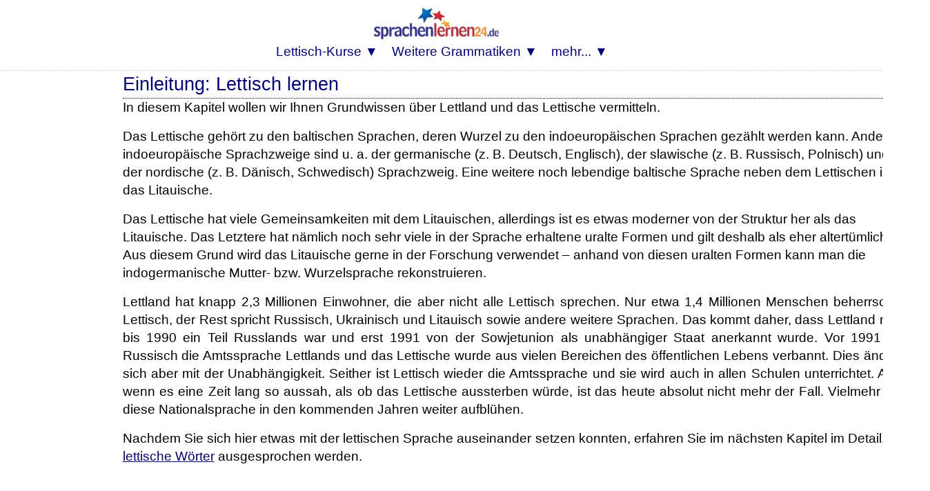

--- FILE ---
content_type: text/html; charset=UTF-8
request_url: https://www.grammatiken.de/lettische-grammatik-online-lernen/lettisch-lernen-grundwissen-indoeuropaeische-sprachzweige-baltische-sprache-gemeinsamkeiten-litauisch.php
body_size: 7598
content:
<HTML>
<head>
<link rel="canonical" hreflang="de" href="https://www.grammatiken.de/lettische-grammatik-online-lernen/lettisch-lernen-grundwissen-indoeuropaeische-sprachzweige-baltische-sprache-gemeinsamkeiten-litauisch.php" />
<meta http-equiv="Content-Type" content="text/html; charset=utf-8">

<title>Lettische Grammatik online lernen</title>


<meta name="viewport" content="width=device-width, initial-scale=1">
<meta name="Robots" content="all,index,follow">
<meta name="revisit-after" content="3 days">
<link media="screen and (min-device-width: 800px)" onload="if(media!=='all')media='all'" rel="stylesheet" type="text/css" href="https://www.sprachenlernen24.de/mdbootstrap/css/mdb-all-min.css" >
<link media="none and (min-device-width: 800px)" onload="if(media!=='all')media='all'" rel="dns-prefetch" href="https://www.sprachenlernen24-onlinekurse.de/" crossorigin>
<LINK media="none" onload="if(media!=='all')media='all'" REL="shortcut icon" HREF="https://www.sprachenlernen24.de/favicon.ico" type="image/ico">



<link rel="preload" href="https://www.sprachenlernen24.de/CSS-17-24-mini.css" as="style">
<link rel="stylesheet" type="text/css" href="https://www.sprachenlernen24.de/CSS-17-24-mini.css">
<script defer src="https://www.sprachenlernen24.de/fontawesome/js/all-min-24-17-filter.js"></script>

</HEAD>

<body>
<div align="center" style="padding:0; margin:0;" id="topheader"><nav style="width:100%; max-width:100% padding:0; margin:0;" style="text-align:center;"><div align="center"><div class="div_table"><div class="nav_div_tr"><div class="nav_div_td">
<label for="dropdown" class="navtouch navburger">&#9776;</label>
</div><div class="nav_div_td">
<style>.logospr24 {width:210px;height:68px;padding:0px 5px 0px 0px;margin:0 0 0 0;}@media screen and (max-width: 800px) {.logospr24 {width:140px;height:45px;margin:0px 3px 0px 3px;padding:0 0 0 0;}}</style>
<a href="https://www.sprachenlernen24.de/" class="navlogo"><picture class="logospr24">
  <source srcset="https://www.sprachenlernen24.de/grafik/logo_280_90.webp" type="image/webp">
  <source srcset="https://www.sprachenlernen24.de/grafik/logo_280_90.png" type="image/png"> 
  <img src="https://www.sprachenlernen24.de/grafik/logo_280_90.png" alt="Sprachenlernen24" class="logospr24">
</picture><!--img src="https://www.sprachenlernen24.de/grafik/logo_280_90.png" alt="Sprachenlernen24" class="logospr24"--></a></div><div class="nav_div_td">

<div style="backgroundcolor:#AA5544;" class="top_td" style="width:0;"></form></div></div></div></div>



<div align="center" class="dropdownmenus">
<input type="checkbox" id="dropdown" />
<ul class="menu">



<li class="nav1b">
<label for="dropdown-5" class="navtouch navtoplink nav1c">Lettisch-Kurse ▼</label>
<a href="#">Lettisch-Kurse</a>
<input type="checkbox" id="dropdown-5"/>
<ul class="ulnavkurse">
<li class="navkurse nav2a navkurse2">
<a class="navkurselink" href="https://www.sprachenlernen24.de/lettisch-lernen/">
<div class="div_li_level"><div class="div_table"><div class="div_tr"><div class="div_td" style="width:70px;" align="center">
<span class="fa-layers fa-fw fa-3x ">
<i class="fas fa-flag ired"></i>
<span class="fa-layers-text fa-inverse" data-fa-transform="up-2 right-2" style="font-weight:bold; font-size:12px;">A1+A2</span></span></div><div class="div_td">
Lettisch lernen für <b>Anfänger</b>
</div></div></div></div>
</a></li>
<li class="navkurse nav2a navkurse2"><a class="navkurselink" href="https://www.sprachenlernen24.de/lettisch-fuer-fortgeschrittene/">
<div class="div_li_level"><div class="div_table"><div class="div_tr"><div class="div_td" style="width:70px;" align="center">
<span class="fa-layers fa-fw fa-3x ">
<i class="fas fa-flag iblue"></i>
<span class="fa-layers-text fa-inverse" data-fa-transform="up-2 right-1" style="font-weight:bold; font-size:12px;">B1+B2</span></span></div><div class="div_td">
Lettisch für <b>Fortgeschrittene</b>
</div></div></div></div>
</a></li>
<li class="navkurse nav2a navkurse2"><a class="navkurselink" href="https://www.deutsch-als-fremdsprache-lernen.de/deutsch-fuer-letten/">
<div class="div_li_level"><div class="div_table"><div class="div_tr"><div class="div_td" style="width:70px;" align="center">
<img src="[data-uri]" data-src="https://www.sprachenlernen24.de/grafik/Flaggen2/deutsch-300x200-09.png" class="demo-headline-flag"></div><div class="div_td">
<b>Deutsch</b> für <b>Letten</b>
</div></div></div></div>
</a></li>
<li class="navkurse nav2a navkurse2"><a class="navkurselink" href="https://www.sprachenlernen24.de/einstufungstest/lettisch-online-einstufungstest-wortschatz-kostenlos-testen/">
<div class="div_li_level_icons"><div class="div_table"><div class="div_tr"><div class="div_td" style="width:70px;" align="center">
<i class="fas fa-award fa-2x" style="color:#000077"></i></div><div class="div_td">
Kostenloser Lettisch-Einstufungstest
</div></div></div></div>
</a></li>
</ul></li>



<li class="nav1b">
<label for="dropdown-3" class="navtouch navtoplink nav1c">Weitere Grammatiken ▼</label>
<a href="#">Weitere Grammatiken</a>
<input type="checkbox" id="dropdown-3"/>
<ul class="ulnavsprachen">
<li class="nav2a navsprachen navsprachen2"><a class="navsprachenlink" href="https://www.grammatiken.de/albanisch-grammatik-online-lernen/"><div class="FlagAL navflag"></div><div class="navsprachentext" style="">Albanisch-Grammatik</div></a></li>
<li class="nav2a navsprachen navsprachen2"><a class="navsprachenlink" href="https://www.grammatiken.de/arabische-grammatik/"><div class="FlagAR navflag"></div><div class="navsprachentext" style="">Arabisch-Grammatik</div></a></li>
<li class="nav2a navsprachen navsprachen2"><a class="navsprachenlink" href="https://www.grammatiken.de/bosnische-grammatik-online-lernen/"><div class="FlagBA navflag"></div><div class="navsprachentext" style="">Bosnisch-Grammatik</div></a></li>
<li class="nav2a navsprachen navsprachen2"><a class="navsprachenlink" href="https://www.grammatiken.de/grammatik-brasilianisches-portugiesisch-online-lernen/"><div class="FlagBR navflag"></div><div class="navsprachentext" style="">Brasilianisch-Grammatik</div></a></li>
<li class="nav2a navsprachen navsprachen2"><a class="navsprachenlink" href="https://www.grammatiken.de/daenische-grammatik-online-lernen/"><div class="FlagDK navflag"></div><div class="navsprachentext" style="">Dänisch-Grammatik</div></a></li>
<li class="nav2a navsprachen navsprachen2"><a class="navsprachenlink" href="https://www.grammatiken.de/englische-grammatik/"><div class="FlagEN navflag"></div><div class="navsprachentext" style="">Englisch-Grammatik</div></a></li>
<li class="nav2a navsprachen navsprachen2"><a class="navsprachenlink" href="https://www.grammatiken.de/estnisch-grammatik-online-lernen/"><div class="FlagES navflag"></div><div class="navsprachentext" style="">Estnisch-Grammatik</div></a></li>
<li class="nav2a navsprachen navsprachen2"><a class="navsprachenlink" href="https://www.grammatiken.de/finnische-grammatik-online-lernen/"><div class="FlagFI navflag"></div><div class="navsprachentext" style="">Finnisch-Grammatik</div></a></li>
<li class="nav2a navsprachen navsprachen2"><a class="navsprachenlink" href="https://www.grammatiken.de/franzoesische-grammatik/"><div class="FlagFR navflag"></div><div class="navsprachentext" style="">Französisch-Grammatik</div></a></li>
<li class="nav2a navsprachen navsprachen2"><a class="navsprachenlink" href="https://www.grammatiken.de/neugriechische-grammatik-online-lernen/"><div class="FlagGR navflag"></div><div class="navsprachentext" style="">(Neu)Griechisch-Grammatik</div></a></li>
<li class="nav2a navsprachen navsprachen2"><a class="navsprachenlink" href="https://www.grammatiken.de/italienisch-grammatik-online-lernen/"><div class="FlagIT navflag"></div><div class="navsprachentext" style="">Italienisch-Grammatik</div></a></li>
<li class="nav2a navsprachen navsprachen2"><a class="navsprachenlink" href="https://www.grammatiken.de/kroatisch-grammatik-online-lernen/"><div class="FlagHR navflag"></div><div class="navsprachentext" style="">Kroatisch-Grammatik</div></a></li>
<li class="nav2a navsprachen navsprachen2"><a class="navsprachenlink" href="https://www.grammatiken.de/lettische-grammatik-online-lernen/"><div class="FlagLT navflag"></div><div class="navsprachentext" style="">Lettisch-Grammatik</div></a></li>
<li class="nav2a navsprachen navsprachen2"><a class="navsprachenlink" href="https://www.grammatiken.de/niederlaendische-grammatik-online-lernen/"><div class="FlagNL navflag"></div><div class="navsprachentext" style="">Niederländisch-Grammatik</div></a></li>
<li class="nav2a navsprachen navsprachen2"><a class="navsprachenlink" href="https://www.grammatiken.de/norwegische-grammatik-online-lernen/"><div class="FlagNO navflag"></div><div class="navsprachentext" style="">Norwegisch-Grammatik</div></a></li>
<li class="nav2a navsprachen navsprachen2"><a class="navsprachenlink" href="https://www.grammatiken.de/portugiesische-grammatik-online-lernen/"><div class="FlagPT navflag"></div><div class="navsprachentext" style="">Portugiesisch-Grammatik</div></a></li>
<li class="nav2a navsprachen navsprachen2"><a class="navsprachenlink" href="https://www.grammatiken.de/rumaenische-grammatik-online-lernen/"><div class="FlagRO navflag"></div><div class="navsprachentext" style="">Rumänisch-Grammatik</div></a></li>
<li class="nav2a navsprachen navsprachen2"><a class="navsprachenlink" href="https://www.grammatiken.de/russische-grammatik//"><div class="FlagRU navflag"></div><div class="navsprachentext" style="">Russisch-Grammatik</div></a></li>
<li class="nav2a navsprachen navsprachen2"><a class="navsprachenlink" href="https://www.grammatiken.de/serbische-grammatik-online-lernen/"><div class="FlagSB navflag"></div><div class="navsprachentext" style="">Serbisch-Grammatik</div></a></li>
<li class="nav2a navsprachen navsprachen2"><a class="navsprachenlink" href="https://www.grammatiken.de/slowenische-grammatik-online-lernen/"><div class="FlagSL navflag"></div><div class="navsprachentext" style="">Slowenisch-Grammatik</div></a></li>
<li class="nav2a navsprachen navsprachen2"><a class="navsprachenlink" href="https://www.grammatiken.de/spanisch-grammatik-online-lernen/"><div class="FlagES navflag"></div><div class="navsprachentext" style="">Spanisch-Grammatik</div></a></li>
<li class="nav2a navsprachen navsprachen2"><a class="navsprachenlink" href="https://www.grammatiken.de/suaheli-grammatik-online-lernen/"><div class="FlagSH navflag"></div><div class="navsprachentext" style="">Suaheli-Grammatik</div></a></li>
<li class="nav2a navsprachen navsprachen2"><a class="navsprachenlink" href="https://www.grammatiken.de/thai-grammatik-online-lernen/"><div class="FlagTH navflag"></div><div class="navsprachentext" style="">Thai-Grammatik</div></a></li>
<li class="nav2a navsprachen navsprachen2"><a class="navsprachenlink" href="https://www.grammatiken.de/tschechische-grammatik-online-lernen/"><div class="FlagCZ navflag"></div><div class="navsprachentext" style="">Tschechisch-Grammatik</div></a></li>
<li class="nav2a navsprachen navsprachen2"><a class="navsprachenlink" href="https://www.grammatiken.de/tuerkische-grammatik/"><div class="FlagTK navflag"></div><div class="navsprachentext" style="">Türkisch-Grammatik</div></a></li>
</ul></li>




<li class="nav1b">
<label for="dropdown-7" class="navtouch navtoplink nav1c">mehr... ▼</label>
<a href="#">mehr...</a>
<input type="checkbox" id="dropdown-7"/>
<ul class="ulnavkurse">

<li class="navkurse nav2a navkurse2"><a class="navmehrlink" href="https://www.sprachenlernen24.de/login/">Login</a></li>
<li class="navkurse nav2a navkurse2"><a class="navmehrlink" href="https://www.sprachenlernen24.de/langzeitgedaechtnis-lernmethode/">Lernen mit der Langzeitgedächtnis-Lernmethode</a></li>
<li class="navkurse nav2a navkurse2"><a class="navmehrlink" href="https://www.sprachenlernen24.de/blog/">Blog</a></li>
<li class="navkurse nav2a navkurse2"><a class="navmehrlink" href="https://www.sprachenlernen24.de/affiliate-werden/">Affiliate werden</a></li>
<li class="navkurse nav2a navkurse2"><a class="navmehrlink" href="https://www.sprachenlernen24.de/anfrage/">Kontakt & FAQ</a></li>
<li class="navkurse nav2a navkurse2"><a class="navmehrlink" href="https://www.sprachenlernen24.de/ueber-uns/">Über Sprachenlernen24</a></li>
<li class="navkurse nav2a navkurse2"><a class="navmehrlink" href="https://www.sprachenlernen24.de/impressum/">Impressum</a></li>
<li class="navkurse nav2a navkurse2"><a class="navmehrlink" href="https://www.sprachenlernen24.de/datenschutz/">Datenschutz</a></li>

</ul></li>


</ul>
</div>
</nav></div>

<div style="margin-left:auto; margin-right:auto;"><div class="fullcontainer1000 containerlinetop containerlinebottom" id="topcontainer">



<script>
var d = new Date(); var n = d.getMinutes(); //var dd = d.getDay(); if (dd%2==0) { n=59-n; }
var spth=505; if (n>29) { 	spth=506; }
var sptd=600; if ((n>14 && n<30) || n>44) { sptd=601; }
var sptw="";
</script>














<div align="center"><div id="seite"><div class="Container2Large">
<div id="normaltext">
<div id="bg_gelb"><div id="rand">
<h1>

Einleitung: Lettisch lernen

</h1></div></div><div id="normaltext">




<p>In diesem Kapitel wollen wir Ihnen Grundwissen &uuml;ber Lettland und das Lettische vermitteln.
<P ALIGN=LEFT>Das
Lettische geh&ouml;rt zu den baltischen Sprachen, deren Wurzel zu den
indoeurop&auml;ischen Sprachen gez&auml;hlt werden kann. Andere
indoeurop&auml;ische Sprachzweige sind u. a. der germanische (z. B.
Deutsch, Englisch), der slawische (z. B. Russisch, Polnisch) und der
nordische (z. B. D&auml;nisch, Schwedisch) Sprachzweig. Eine weitere
noch lebendige baltische Sprache neben dem Lettischen ist das
Litauische.</P>

<P ALIGN=LEFT>Das
Lettische hat viele Gemeinsamkeiten mit dem Litauischen, allerdings
ist es etwas moderner von der Struktur her als das Litauische. Das
Letztere hat n&auml;mlich noch sehr viele in der Sprache erhaltene uralte Formen
und gilt deshalb als eher altert&uuml;mlich. Aus diesem Grund wird
das Litauische gerne in der Forschung verwendet &ndash; anhand von
diesen uralten Formen kann man die indogermanische Mutter- bzw.
Wurzelsprache rekonstruieren.</P>
Lettland hat knapp 2,3 Millionen Einwohner, die aber nicht alle Lettisch
sprechen. Nur etwa 1,4 Millionen Menschen beherrschen Lettisch, der
Rest spricht Russisch, Ukrainisch und Litauisch sowie andere weitere
Sprachen. Das kommt daher, dass Lettland noch bis 1990 ein
Teil Russlands war und erst 1991 von der Sowjetunion als unabh&auml;ngiger
Staat anerkannt wurde. Vor 1991 war Russisch die Amtssprache
Lettlands und das Lettische wurde aus vielen Bereichen des
&ouml;ffentlichen Lebens verbannt. Dies &auml;nderte sich aber mit
der Unabh&auml;ngigkeit. Seither ist Lettisch wieder die Amtssprache
und sie wird auch in allen Schulen unterrichtet. Auch wenn es eine
Zeit lang so aussah, als ob das Lettische aussterben w&uuml;rde, ist
das heute absolut nicht mehr der Fall. Vielmehr wird diese
Nationalsprache in den kommenden Jahren weiter aufbl&uuml;hen.</P>

Nachdem
Sie sich hier etwas mit der lettischen Sprache auseinander setzen konnten,
erfahren Sie im n&auml;chsten Kapitel im Detail, wie <a href="lettisch-aussprache-phonologische-schreibweise-ausspracheregeln-palatalisierung-lange-vokale-diphthonge-alphabet-kein-q-w-x-y.php">lettische W&ouml;rter</a> ausgesprochen werden. 
</P>


	
<script src="../angebot21.js"></script>
<script> 
angebot("Lettisch","lettisch","","LV");
</script>


<div id="overlayintent_sprache_21"></div>
<script defer src="https://www.sprachenlernen24.de/overlay_intent_21.js"></script>
<script>
var intentverzoegerung=20;
var idx2="";
if (idx2.indexOf("-ak5")<1 && idx2.indexOf("-nl5")<1 && idx2.indexOf("-em5")<1) { 
window.addEventListener("load", function(){
overlay_schreiben_intent('Lettisch','1','lettisch',"Basis1",idx2,'Hauptseite-Oben','intent1','69%','1','#cd'); 
console.log("B2-2836:"+idx2+"*");
});
}
else { 
window.addEventListener("load", function(){
overlay_schreiben_intent('Lettisch','1','lettisch',"Basis1",idx2,'Hauptseite-Oben','intent1','69%','5','#cd'); 
});
}
</script>

<div id="overlay_sprache_21"></div>
<script defer src="https://www.sprachenlernen24.de/overlay_sprache_21.js"></script>
<script>
var idxx="";
var wartezeit=10000; 
window.addEventListener("load", function(){
overlay_schreiben_sprache('Lettisch','Lettisch','lettisch',"Basis1",idxx,'Menubar-popup','popup20');
overlaytimer("divoverlaypopup20",idxx);
});
//-->
</script>
<br>&nbsp;

</div>
</div>

<hr size=1 noshade>
</div>
<div class="Container2Large">

<h3 class="SectionHeadline centered">
Inhaltsverzeichnis dieser Lettisch-Grammatik:
</h3><br>
<div class="card-deck">
<div class="col-lg-4 p-0 m-0 mb-4 pr-1 d-flex"><div class="card fa_carddeck_vorteil">
<div class="card-body">
<div align="center"><i class="fas fa-user-tie iblue fa_icon_vorteil"></i></div>
<div class="ueberschrift01"><h3 class="schwarz"><div align="center">
Zur lettischen Sprache</div></h3></div>
<ul class="ul_circle"> 
<li class="li_circle"><a style="text-decoration:none;" href="https://www.grammatiken.de/lettische-grammatik-online-lernen/lettisch-lernen-grundwissen-indoeuropaeische-sprachzweige-baltische-sprache-gemeinsamkeiten-litauisch.php">Einleitung</a></li>
<li class="li_circle"><a style="text-decoration:none;" href="https://www.grammatiken.de/lettische-grammatik-online-lernen/lettisch-aussprache-phonologische-schreibweise-ausspracheregeln-palatalisierung-lange-vokale-diphthonge-alphabet-kein-q-w-x-y.php">Aussprache</a></li>
</ul>
</div></div></div>

<div class="col-lg-4 p-0 m-0 mb-4 pr-1 d-flex"><div class="card fa_carddeck_vorteil">
<div class="card-body">
<div align="center"><i class="fas fa-handshake iblue fa_icon_vorteil"></i></div>
<div class="ueberschrift01"><h3 class="schwarz"><div align="center">
Substantive im Lettischen</div></h3></div>
<ul class="ul_circle"> 
<li class="li_circle"><a style="text-decoration:none;" href="https://www.grammatiken.de/lettische-grammatik-online-lernen/lettisch-substantive-ueberblick-kein-bestimmter-unbestimmter-artikel-maennliche-weibliche-keine-saechlichen.php">Substantive</a></li>
<li class="li_circle"><a style="text-decoration:none;" href="https://www.grammatiken.de/lettische-grammatik-online-lernen/lettisch-lernen-weibliche-substantive-uebersicht-drei-deklinationsklassen-a-e-i.php">Weibliche Substantive</a></li>
<li class="li_circle"><a style="text-decoration:none;" href="https://www.grammatiken.de/lettische-grammatik-online-lernen/lettische-substantive-weiblich-deklinationsklasse-auf-a-māja-roka-galva.php">Weibliche Substantive auf -a</a></li>
<li class="li_circle"><a style="text-decoration:none;" href="https://www.grammatiken.de/lettische-grammatik-online-lernen/lettische-substantive-weiblich-deklinationsklasse-auf-e-māte-cepure-bite.php">Weibliche Substantive auf -e</a></li>
<li class="li_circle"><a style="text-decoration:none;" href="https://www.grammatiken.de/lettische-grammatik-online-lernen/lettische-substantive-weiblich-deklinationsklasse-auf-i-nakts-uguns-sāls.php">Weibliche Substantive auf -i</a></li>
<li class="li_circle"><a style="text-decoration:none;" href="https://www.grammatiken.de/lettische-grammatik-online-lernen/lettisch-lernen-maennliche-substantive-uebersicht-drei-deklinationsklassen-a-u-i.php">M&auml;nnliche Substantive</a></li>
<li class="li_circle"><a style="text-decoration:none;" href="https://www.grammatiken.de/lettische-grammatik-online-lernen/lettische-substantive-maennliche-deklinationsklasse-genitiv-auf-a-draugs-tēvs-darbs.php">Männliche Substantive auf -a</a></li>
<li class="li_circle"><a style="text-decoration:none;" href="https://www.grammatiken.de/lettische-grammatik-online-lernen/lettische-substantive-maennliche-deklinationsklasse-auf-u-alus-tirgus-lietus.php">Männliche Substantive auf -u</a></li>
<li class="li_circle"><a style="text-decoration:none;" href="https://www.grammatiken.de/lettische-grammatik-online-lernen/lettische-substantive-maennliche-deklinationsklasse-auf-i-brālis-mēnesis-viesis.php">Männliche Substantive auf -i</a></li>
<li class="li_circle"><a style="text-decoration:none;" href="https://www.grammatiken.de/lettische-grammatik-online-lernen/lettische-substantive-uebersichtstabelle-endungen-a-e-i-u-feminin-maskulin-formen-singular-plural.php">Übersichtstabelle</a></li>
<li class="li_circle"><a style="text-decoration:none;" href="https://www.grammatiken.de/lettische-grammatik-online-lernen/lettische-substantive-palatalisierung-konsonanten-j-begleitung-aenderung-aussprache-schreibweise-uebersicht-bj-č-ž-ļ-mj-ņ-pj-š-vj-ž-šņ-žņ-šļ-žļ-ļņ-ļļ-kš-beispiele.php">Palatalisierung</a></li>
<li class="li_circle"><a style="text-decoration:none;" href="https://www.grammatiken.de/lettische-grammatik-online-lernen/lettische-substantive-faelle-uebersicht-nominativ-genitiv-dativ-akkusativ-vokativ-lokativ.php">Fälle</a></li>
<li class="li_circle"><a style="text-decoration:none;" href="https://www.grammatiken.de/lettische-grammatik-online-lernen/lettische-substantive-erster-fall-nominativ-grundform-wer-was-kas-praedikativer-gebrauch.php">Nominativ</a></li>
<li class="li_circle"><a style="text-decoration:none;" href="https://www.grammatiken.de/lettische-grammatik-online-lernen/lettische-substantive-faelle-akkusativ-wen-was-ko.php">Akkusativ</a></li>
<li class="li_circle"><a style="text-decoration:none;" href="https://www.grammatiken.de/lettische-grammatik-online-lernen/lettische-substantive-faelle-genitiv-wessen-ko-besitz-zugehoerigkeit-anzeigen.php">Genitiv</a></li>
<li class="li_circle"><a style="text-decoration:none;" href="https://www.grammatiken.de/lettische-grammatik-online-lernen/lettische-substantive-faelle-dativ-bestimmte-praepositionen-indirektes-objekt-wem-kam.php">Dativ</a></li>
<li class="li_circle"><a style="text-decoration:none;" href="https://www.grammatiken.de/lettische-grammatik-online-lernen/lettische-substantive-faelle-vokativ-anredefall-bei-personen.php">Vokativ</a></li>
<li class="li_circle"><a style="text-decoration:none;" href="https://www.grammatiken.de/lettische-grammatik-online-lernen/lettische-substantive-faelle-lokativ-wo-kur-statischer-zustand-dynamik.php">Lokativ</a></li>
<li class="li_circle"><a style="text-decoration:none;" href="https://www.grammatiken.de/lettische-grammatik-online-lernen/lettische-substantive-faelle-ueberblick-weibliche-maennliche-kasusendungen.php">F&auml;lle im &Uuml;berblick</a></li>
</ul>
</div></div></div>

<div class="col-lg-4 p-0 m-0 mb-4 d-flex"><div class="card fa_carddeck_vorteil">
<div class="card-body">
<div align="center"><i class="fas fa-award iblue fa_icon_vorteil"></i></div>
<div class="ueberschrift01"><h3 class="schwarz"><div align="center">
Adjektive &amp; Adverbien im Lettischen</div></h3></div>
<ul class="ul_circle">
<li class="li_circle"><a style="text-decoration:none;" href="https://www.grammatiken.de/lettische-grammatik-online-lernen/lettisch-adjektiv-eigenschaftswort-praedikativ-sein-werden-bleiben-gebrauch-kurze-lange-form-deklinationsendungen.php">Adjektive</a></li>
<li class="li_circle"><a style="text-decoration:none;" href="https://www.grammatiken.de/lettische-grammatik-online-lernen/lettische-adjektive-steigerung-komparation-ueberblick.php">Steigerung</a></li>
<li class="li_circle"><a style="text-decoration:none;" href="https://www.grammatiken.de/lettische-grammatik-online-lernen/lettische-adjektive-steigerung-positiv-nennform-grundform.php">Positiv</a></li>
<li class="li_circle"><a style="text-decoration:none;" href="https://www.grammatiken.de/lettische-grammatik-online-lernen/lettische-adjektive-steigerung-komparativ-āk-verneinung-behauptung-kā-nekā-par.php">Komparativ</a></li>
<li class="li_circle"><a style="text-decoration:none;" href="https://www.grammatiken.de/lettische-grammatik-online-lernen/lettische-adjektive-steigerung-superlativ-vis-am-staerksten-am-schwaechsten.php">Superlativ</a></li>
<li class="li_circle"><a style="text-decoration:none;" href="https://www.grammatiken.de/lettische-grammatik-online-lernen/lettische-adjektive-unregelmaessig-gesteigert-daudz-viel-ausnahmen.php">Unregelmäßige Adjektive</a></li>
<li class="li_circle"><a style="text-decoration:none;" href="https://www.grammatiken.de/lettische-grammatik-online-lernen/lettische-adverbien-endung-i-u-beispiele.php">Adverb</a></li>
<li class="li_circle"><a style="text-decoration:none;" href="https://www.grammatiken.de/lettische-grammatik-online-lernen/lettisch-lernen-temporaladverbien-zeitangaben-nekad-reti-dazeiz-biei-beispiele.php">Temporaladverbien</a></li>
<li class="li_circle"><a style="text-decoration:none;" href="https://www.grammatiken.de/lettische-grammatik-online-lernen/lettisch-modaladverbien-art-weise-auswahl-labprāt-nelabprāt-skaisti-ātri.php">Modaladverbien</a></li>
<li class="li_circle"><a style="text-decoration:none;" href="https://www.grammatiken.de/lettische-grammatik-online-lernen/lettische-lokaladverbien-ortsangaben-auswahl-šeit-tur-tālu.php">Lokaladverbien</a></li>
<li class="li_circle"><a style="text-decoration:none;" href="https://www.grammatiken.de/lettische-grammatik-online-lernen/lettische-adverbien-steigerung-komparativ-āk-superlativ-vis.php">Steigerung</a></li>
</ul>
</div></div></div>
</div>




<div class="card-deck">
<div class="col-lg-4 p-0 m-0 mb-4 pr-1 d-flex"><div class="card fa_carddeck_vorteil">
<div class="card-body">
<div align="center"><i class="fas fa-heart iblue fa_icon_vorteil"></i></div>
<div class="ueberschrift01"><h3 class="schwarz"><div align="center">
Das lettische Verbsystem</div></h3></div>
<ul class="ul_circle"> 
<li class="li_circle"><a style="text-decoration:none;" href="https://www.grammatiken.de/lettische-grammatik-online-lernen/lettisches-verbsystem-einfuehrung-transitiv-intransitiv-drei-konjugationsklassen-reflexive-verben.php">Verben im Lettischen</a></li>
<li class="li_circle"><a style="text-decoration:none;" href="https://www.grammatiken.de/lettische-grammatik-online-lernen/lettische-verben-konjugationsklassen-eins-zwei-drei-ueberblick.php">Konjugationsklassen</a></li>
<li class="li_circle"><a style="text-decoration:none;" href="https://www.grammatiken.de/lettische-grammatik-online-lernen/lettische-verben-erste-kurze-konjugationsklasse-t-ties-dot-iet-nākt.php">1. Konjugationsklasse</a></li>
<li class="li_circle"><a style="text-decoration:none;" href="https://www.grammatiken.de/lettische-grammatik-online-lernen/lettische-verben-zweite-gemischte-konjugationsklasse-i-zwei-untergruppen-endung-auf-ēt-ēties.php">2. Konjugationsklasse</a></li>
<li class="li_circle"><a style="text-decoration:none;" href="https://www.grammatiken.de/lettische-grammatik-online-lernen/lettische-verben-dritte-lange-konjugationsklasse-vokal-stammende-strādāt-spēlēt.php">3. Konjugationsklasse</a></li>
<li class="li_circle"><a style="text-decoration:none;" href="https://www.grammatiken.de/lettische-grammatik-online-lernen/lettische-verben-palatalisierung-konsonanten-j-begleitung-erste-zweite-konjugationsklasse.php">Palatalisierung: Verben</a></li>
<li class="li_circle"><a style="text-decoration:none;" href="https://www.grammatiken.de/lettische-grammatik-online-lernen/lettische-verben-infinitiv-nennform-t-ties-nicht-flektierte-verbform.php">Infinitiv</a></li>
<li class="li_circle"><a style="text-decoration:none;" href="https://www.grammatiken.de/lettische-grammatik-online-lernen/lettische-verben-aspekt-aktionsarten-abgeschlossene-unabgeschlossene-handlung-blickrichtung.php">Aspekt</a></li>
<li class="li_circle"><a style="text-decoration:none;" href="https://www.grammatiken.de/lettische-grammatik-online-lernen/lettische-verben-praesens-gegenwart-regelmaessige-konjugation-u-i-a-am-at-unregelmaessig-būt-iet-dot.php">Indikativ Präsens</a></li>
<li class="li_circle"><a style="text-decoration:none;" href="https://www.grammatiken.de/lettische-grammatik-online-lernen/lettische-verben-praesens-erste-kurze-konjugationsklasse-pirkt-iepirkties.php">... 1. Konjugationsklasse</a></li>
<li class="li_circle"><a style="text-decoration:none;" href="https://www.grammatiken.de/lettische-grammatik-online-lernen/lettische-verben-praesens-zweite-gemischte-konjugationsklasse-u-i-a-am-at-os-ies-as-amies-aties-as.php">... 2. Konjugationsklasse</a></li>
<li class="li_circle"><a style="text-decoration:none;" href="https://www.grammatiken.de/lettische-grammatik-online-lernen/lettische-verben-praesens-dritte-lange-konjugationsklasse-ju-jam-jat-os-ies-as-amies-aties-as.php">... 3. Konjugationsklasse</a></li>
<li class="li_circle"><a style="text-decoration:none;" href="https://www.grammatiken.de/lettische-grammatik-online-lernen/lettische-verben-verneinung-praesens-gegenwart-praefix-ne.php">Verneinung: Präsens</a></li>
<li class="li_circle"><a style="text-decoration:none;" href="https://www.grammatiken.de/lettische-grammatik-online-lernen/lettische-verben-verneinung-praesens-erste-kurze-konjugationsklasse-ne.php">... 1. Konjugationsklasse</a></li>
<li class="li_circle"><a style="text-decoration:none;" href="https://www.grammatiken.de/lettische-grammatik-online-lernen/lettische-verben-verneinung-praesens-zweite-gemischte-konjugationsklasse-ne.php">... 2. Konjugationsklasse</a></li>
<li class="li_circle"><a style="text-decoration:none;" href="https://www.grammatiken.de/lettische-grammatik-online-lernen/lettische-verben-verneinung-praesens-dritte-lange-konjugationsklasse-ne.php">... 3. Konjugationsklasse</a></li>
<li class="li_circle"><a style="text-decoration:none;" href="https://www.grammatiken.de/lettische-grammatik-online-lernen/lettische-verben-vergangenheitsformen-praeteritum-abgeschlossene-handlung.php">Präteritum</a></li>
<li class="li_circle"><a style="text-decoration:none;" href="https://www.grammatiken.de/lettische-grammatik-online-lernen/lettische-verben-vergangenheit-praeteritum-erste-kurze-konjugationsklasse-personalendungen-u-i-a-os-ies-ās.php">... 1. Konjugationsklasse</a></li>
<li class="li_circle"><a style="text-decoration:none;" href="https://www.grammatiken.de/lettische-grammatik-online-lernen/lettische-verben-vergangenheit-praeteritum-zweite-gemischte-konjugationsklasse-ju-ji-ja-os-ies-ās.php">2. Konjugationsklasse</a></li>
<li class="li_circle"><a style="text-decoration:none;" href="https://www.grammatiken.de/lettische-grammatik-online-lernen/lettische-verben-vergangenheit-praeteritum-dritte-lange-konjugationsklasse-ju-ji-ja-os-ies-ās.php">3. Konjugationsklasse</a></li>
<li class="li_circle"><a style="text-decoration:none;" href="https://www.grammatiken.de/lettische-grammatik-online-lernen/lettische-verben-praeteritum-verneinung-bejahte-verbform-mit-praefix-ne.php">Verneinung im Präteritum</a></li>
<li class="li_circle"><a style="text-decoration:none;" href="https://www.grammatiken.de/lettische-grammatik-online-lernen/lettische-verben-praeteritum-verneinung-erste-kurze-konjugationsklasse-negationspraefix-ne.php">... 1. Konjugationsklasse</a></li>
<li class="li_circle"><a style="text-decoration:none;" href="https://www.grammatiken.de/lettische-grammatik-online-lernen/lettische-verben-praeteritum-verneinung-zweite-gemischte-konjugationsklasse-negationspraefix-ne.php">... 2. Konjugationsklasse</a></li>
<li class="li_circle"><a style="text-decoration:none;" href="https://www.grammatiken.de/lettische-grammatik-online-lernen/lettische-verben-praeteritum-verneinung-dritte-lange-konjugationsklasse-negationspraefix-ne.php">... 3. Konjugationsklasse</a></li>
<li class="li_circle"><a style="text-decoration:none;" href="https://www.grammatiken.de/lettische-grammatik-online-lernen/lettische-verben-vergangenheitsformen-perfekt-bezug-auf-sprachzeit-būt-partizipform-partizipendungen.php">Indikativ Perfekt</a></li>
<li class="li_circle"><a style="text-decoration:none;" href="https://www.grammatiken.de/lettische-grammatik-online-lernen/lettische-verben-vergangenheit-perfekt-verneinung-negation-ne-būt-nav-partizipendungen.php">Verneinung: Perfekt</a></li>
<li class="li_circle"><a style="text-decoration:none;" href="https://www.grammatiken.de/lettische-grammatik-online-lernen/lettische-verben-plusquamperfekt-vorvergangenheit-kein-bezug-zur-sprechzeit-praeteritum-būt-partizipform.php">Plusquamperfekt</a></li>
<li class="li_circle"><a style="text-decoration:none;" href="https://www.grammatiken.de/lettische-grammatik-online-lernen/lettische-verben-plusquamperfekt-vorvergangenheit-verneinung-praefix-ne-partizipformen.php">Verneinung: Plusquamperfekt</a></li>
<li class="li_circle"><a style="text-decoration:none;" href="https://www.grammatiken.de/lettische-grammatik-online-lernen/lettische-verben-futur-zukunft-s-š-reflexive-verben-os-ies.php">Futur</a></li>
<li class="li_circle"><a style="text-decoration:none;" href="https://www.grammatiken.de/lettische-grammatik-online-lernen/lettische-verben-imperativ-befehlsform-fuer-eine-mehrere-personen-zweite-person-praesens-jiet.php">Imperativ</a></li>
<li class="li_circle"><a style="text-decoration:none;" href="https://www.grammatiken.de/lettische-grammatik-online-lernen/lettische-verben-imperativ-nuetzliche-ausdruecke-orientierung-beispiele-tabelle-nāc-iekšā-ej-prom.php">... nützliche Ausdrücke</a></li>
<li class="li_circle"><a style="text-decoration:none;" href="https://www.grammatiken.de/lettische-grammatik-online-lernen/lettische-verben-konjunktiv-konditional-potentielle-handlung-infinitivform-u.php">Konjunktiv</a></li>
<li class="li_circle"><a style="text-decoration:none;" href="https://www.grammatiken.de/lettische-grammatik-online-lernen/lettisch-unregelmaessige-verben-būt-iet-dot-uebersichtstabelle-tempusformen.php">Unregelmäßige Verben</a></li>
<li class="li_circle"><a style="text-decoration:none;" href="https://www.grammatiken.de/lettische-grammatik-online-lernen/lettisch-unregelmaessiges-verb-būt-haben-besitzen-altersangaben-mit-personalpronomen-im-dativ.php">būt - haben</a></li>
<li class="li_circle"><a style="text-decoration:none;" href="https://www.grammatiken.de/lettische-grammatik-online-lernen/lettisch-unregelmaessiges-verb-būt-sein-es-esmu-tu-esi.php">būt - sein</a></li>
<li class="li_circle"><a style="text-decoration:none;" href="https://www.grammatiken.de/lettische-grammatik-online-lernen/lettisch-verb-būt-verneinung-negationspraefix-ne-dritte-person-stammaenderung-nav.php">Verneinte Formen: būt</a></li>
</ul>
</div></div></div>

<div class="col-lg-4 p-0 m-0 mb-4 pr-1 d-flex"><div class="card fa_carddeck_vorteil">
<div class="card-body">
<div align="center"><i class="fas fa-chess-knight-alt iblue fa_icon_vorteil"></i></div>
<div class="ueberschrift01"><h3 class="schwarz"><div align="center">
Lettische Pronomen</div></h3></div>
<ul class="ul_circle">
<li class="li_circle"><a style="text-decoration:none;" href="https://www.grammatiken.de/lettische-grammatik-online-lernen/lettisch-lernen-pronomen-fuerwort-uebersicht-personal-reflexiv-relativ-demonstrativ-interrogativ-indefinit-possessiv.php">Pronomen</a></li>
<li class="li_circle"><a style="text-decoration:none;" href="https://www.grammatiken.de/lettische-grammatik-online-lernen/lettische-pronomen-personalpronomen-hoeflichkeitsform-jūs-es-tu-viņš-viņa-mēs-jūs-viņi-viņas.php">Personalpronomen</a></li>
<li class="li_circle"><a style="text-decoration:none;" href="https://www.grammatiken.de/lettische-grammatik-online-lernen/lettisch-reflexivpronomen-sich-selbst-beziehung-sevi-sevis-sev-pats-pati.php">Reflexivpronomen</a></li>
<li class="li_circle"><a style="text-decoration:none;" href="https://www.grammatiken.de/lettische-grammatik-online-lernen/lettisch-relativpronomen-bezuegliches-fuerwort-kurš-kura.php">Relativpronomen</a></li>
<li class="li_circle"><a style="text-decoration:none;" href="https://www.grammatiken.de/lettische-grammatik-online-lernen/lettisch-demonstrativpronomen-hinweisendes-fuerwort-šis-šī-tas-tā.php">Demonstrativpronomen</a></li>
<li class="li_circle"><a style="text-decoration:none;" href="https://www.grammatiken.de/lettische-grammatik-online-lernen/lettisch-indefinitpronomen-unbestimmtes-fuerwort-kaut-kas-irgendwie-irgendwas-kāds-kāda-jemand-etwas.php">Indefinitpronomen</a></li>
<li class="li_circle"><a style="text-decoration:none;" href="https://www.grammatiken.de/lettische-grammatik-online-lernen/lettisch-possessivpronomen-besitzanzeigend-mans-tavs-viņa-mūsu-jūsu-viņu-savy-eigen.php">Possessivpronomen</a></li>
<li class="li_circle"><a style="text-decoration:none;" href="https://www.grammatiken.de/lettische-grammatik-online-lernen/lettisch-interrogativpronomen-fragepronomen-kas-wer-was-flexion-im-kasus-kas-tas-ir.php">Interrogativpronomen</a></li>
<li class="li_circle"><a style="text-decoration:none;" href="https://www.grammatiken.de/lettische-grammatik-online-lernen/lettisch-nuetzliche-interrogativpronomen-fragepronomen-beispiele-cik-kur-no-kurienes-kad.php">Interrogativpronomen</a></li>
</ul>
</div></div></div>

<div class="col-lg-4 p-0 m-0 mb-4 d-flex"><div class="card fa_carddeck_vorteil">
<div class="card-body">
<div align="center"><i class="fas fa-head-side-brain iblue fa_icon_vorteil"></i></div>
<div class="ueberschrift01"><h3 class="schwarz"><div align="center">
Satzbau der lettischen Sprache</div></h3></div>
<ul class="ul_circle">
<li class="li_circle"><a style="text-decoration:none;" href="https://www.grammatiken.de/lettische-grammatik-online-lernen/lettischer-satzbau-negation-verneinung-partikel-ne-anwendungsbeispiele-antworten-wortbildung-verben-mit-būt.php">Negation</a></li>
<li class="li_circle"><a style="text-decoration:none;" href="https://www.grammatiken.de/lettische-grammatik-online-lernen/lettischer-satzbau-fragen-stellen-und-antworten-entscheidungsfragen-intonation-fragepartikel-vai-jā-nē-ergaenzungsfragen.php">Fragesätze</a></li>
<li class="li_circle"><a style="text-decoration:none;" href="https://www.grammatiken.de/lettische-grammatik-online-lernen/lettischer-satzbau-praepositionen-verhaeltniswort-relationen-ueberblick-temporal-lokal.php">Präpositionen</a></li>
<li class="li_circle"><a style="text-decoration:none;" href="https://www.grammatiken.de/lettische-grammatik-online-lernen/lettische-praepositionen-genitiv-aiz-bez-no-pie-pirms-uz-zem-virs.php">... mit Genitiv</a></li>
<li class="li_circle"><a style="text-decoration:none;" href="https://www.grammatiken.de/lettische-grammatik-online-lernen/lettische-praepositionen-akkusativ-ap-ar-caur-gar-pa-pret-starp-uz.php">... mit Akkusativ</a></li>
<li class="li_circle"><a style="text-decoration:none;" href="https://www.grammatiken.de/lettische-grammatik-online-lernen/lettische-praepositionen-dativ-līts-otrpus-pirms.php">... mit Dativ</a></li>
<li class="li_circle"><a style="text-decoration:none;" href="https://www.grammatiken.de/lettische-grammatik-online-lernen/lettische-praepositionen-lokativ-ortsangaben-augšā-lejā-oben-unten.php">... mit Lokativ</a></li>
<li class="li_circle"><a style="text-decoration:none;" href="https://www.grammatiken.de/lettische-grammatik-online-lernen/lettisch-lernen-konjunktionen-koordinierende-gleichsetzende-subordinierende-unterordnende-un-und-vai-nu-entweder-oder-bet-aber-kad-als-jo-weil-ka-dass-gan-ne.php">Konjunktion</a></li>
</ul>
</div></div></div>
</div>





<div class="card-deck">
<div class="col-lg-4 p-0 m-0 mb-4 d-flex"><div class="card fa_carddeck_vorteil">
<div class="card-body">
<div align="center"><i class="fas fa-chalkboard-teacher iblue fa_icon_vorteil"></i></div>
<div class="ueberschrift01"><h3 class="schwarz"><div align="center">
Lettisch-Konversationswissen</div></h3></div>
<ul class="ul_circle">
<li class="li_circle"><a style="text-decoration:none;" href="https://www.grammatiken.de/lettische-grammatik-online-lernen/lettisch-nuetzliche-ausdruecke-vokabeln-redewendungen-einleitung-konversationswissen.php">Konversationswissen</a></li>
<li class="li_circle"><a style="text-decoration:none;" href="https://www.grammatiken.de/lettische-grammatik-online-lernen/lettisch-hoefliche-redewendungen-gruesse-wuensche-labrīt-uz-redzēšanos-laimīgi.php">Gr&uuml;&#223;e und W&uuml;nsche</a></li>
<li class="li_circle"><a style="text-decoration:none;" href="https://www.grammatiken.de/lettische-grammatik-online-lernen/lettisch-nuetzliches-wissen-sich-entschuldigen-piedošanu-atvainojiet.php">Sich entschuldigen</a></li>
<li class="li_circle"><a style="text-decoration:none;" href="https://www.grammatiken.de/lettische-grammatik-online-lernen/lettisch-nationalitaeten-herkunftsadjektive-latvietis-latviete-latviešu-vācietis-vāciete-vācu.php">Nationalit&auml;ten & Herkunftsadj.</a></li>
<li class="li_circle"><a style="text-decoration:none;" href="https://www.grammatiken.de/lettische-grammatik-online-lernen/lettisch-windrose-himmelsrichtungen-ziemeļi-dienvidi-austrumi-rietumi.php">Windrose</a></li>
<li class="li_circle"><a style="text-decoration:none;" href="https://www.grammatiken.de/lettische-grammatik-online-lernen/lettisch-konversationswissen-familie-verwandtschaft-māte-tēvs-brālis-māsa.php">Familie und Verwandtschaft</a></li>
<li class="li_circle"><a style="text-decoration:none;" href="https://www.grammatiken.de/lettische-grammatik-online-lernen/lettisch-sprechen-monate-jahreszeiten-janvāris-februāris-marts-pavaseris-vasara-rudens-ziema.php">Monate und Jahreszeiten</a></li>
<li class="li_circle"><a style="text-decoration:none;" href="https://www.grammatiken.de/lettische-grammatik-online-lernen/lettisch-sprechen-wochentage-ordinalzahlen-diena-pirmdiena-otrdiena-trešdiena.php">Wochentage</a></li>
<li class="li_circle"><a style="text-decoration:none;" href="https://www.grammatiken.de/lettische-grammatik-online-lernen/lettisch-sprechen-uhrzeit-pēc-pus-pirms-ir-vienpadsmit.php">Uhrzeit</a></li>
<li class="li_circle"><a style="text-decoration:none;" href="https://www.grammatiken.de/lettische-grammatik-online-lernen/lettisch-sprechen-zahlen-kardinalzahlen-ordinalzahlen-viens-divi-trīs-otrais.php">Zahlen</a></li>
</ul>
</div></div></div>
</div>

</div>





</div>

<br>&nbsp;<br>


&nbsp;

<script>
//mobileadd("Lettisch","");
</script>

<script src="https://www.sprachenlernen24.de/overlay_intent5.js"></script>
<script>
var idx="";
if (idx.length<6 || idx.toLowerCase().indexOf("grammar")>-1) { overlay_schreiben_intent('Lettisch','1','lettisch',"Basis1",'Grammar01','Hauptseite-Oben','intent1','71%'); }
</script>







<div id="normaltext2"><div align="center">
<a href="https://www.sprachenlernen24.de"><img src="https://www.sprachenlernen24.de/grafik/sprachenlernen24.gif" height=34 width=137 border=0 alt="Sprachenlernen24"></a>


</div></div>
&nbsp;

</span></div>


<script src="https://www.grammatiken.de/omwid.js"></script>
<!--script src="https://www.grammatiken.de/endbildschirm.js"--></script>
<script>
//EndeSeite ("grammatiken.de","")
</script>



<script src="https://www.sprachenlernen24.de/omwid.js"></script>
<script>
cookiebanner("DE","");
</script>






<br>&nbsp;
</div></div>

</BODY>
</HTML>


--- FILE ---
content_type: text/javascript
request_url: https://www.sprachenlernen24.de/fontawesome/js/all-min-24-17-filter.js
body_size: 138189
content:
(function (){
'use strict';
var _WINDOW={};
var _DOCUMENT={};
try{
if (typeof window !=='undefined') _WINDOW=window;
if (typeof document !=='undefined') _DOCUMENT=document;
}catch (e){}
var _ref=_WINDOW.navigator ||{},_ref$userAgent=_ref.userAgent,userAgent=_ref$userAgent===void 0 ? '' :_ref$userAgent;
var WINDOW=_WINDOW;
var DOCUMENT=_DOCUMENT;
var IS_BROWSER=!!WINDOW.document;
var IS_DOM=!!DOCUMENT.documentElement && !!DOCUMENT.head && typeof DOCUMENT.addEventListener==='function' && typeof DOCUMENT.createElement==='function';
var IS_IE=~userAgent.indexOf('MSIE') || ~userAgent.indexOf('Trident/');
var NAMESPACE_IDENTIFIER='___FONT_AWESOME___';
var PRODUCTION=function (){
try{
return "production"==='production';
}catch (e){
return false;
}
}();
function bunker(fn){
try{
fn();
}catch (e){
if (!PRODUCTION){
throw e;
}
}
}
function _defineProperty(obj,key,value){
if (key in obj){
Object.defineProperty(obj,key,{
value:value,enumerable:true,configurable:true,writable:true
});
}else{
obj[key]=value;
}
return obj;
}
function _objectSpread(target){
for (var i=1; i < arguments.length; i++){
var source=arguments[i] !=null ? arguments[i] :{};
var ownKeys=Object.keys(source);
if (typeof Object.getOwnPropertySymbols==='function'){
ownKeys=ownKeys.concat(Object.getOwnPropertySymbols(source).filter(function (sym){
return Object.getOwnPropertyDescriptor(source,sym).enumerable;
}));
}
ownKeys.forEach(function (key){
_defineProperty(target,key,source[key]);
});
}
return target;
}
var w=WINDOW ||{};
if (!w[NAMESPACE_IDENTIFIER]) w[NAMESPACE_IDENTIFIER]={};
if (!w[NAMESPACE_IDENTIFIER].styles) w[NAMESPACE_IDENTIFIER].styles={};
if (!w[NAMESPACE_IDENTIFIER].hooks) w[NAMESPACE_IDENTIFIER].hooks={};
if (!w[NAMESPACE_IDENTIFIER].shims) w[NAMESPACE_IDENTIFIER].shims=[];
var namespace=w[NAMESPACE_IDENTIFIER];
function defineIcons(prefix,icons){
var params=arguments.length > 2 && arguments[2] !==undefined ? arguments[2] :{};
var _params$skipHooks=params.skipHooks,skipHooks=_params$skipHooks===void 0 ? false :_params$skipHooks;
var normalized=Object.keys(icons).reduce(function (acc,iconName){
var icon=icons[iconName];
var expanded=!!icon.icon;
if (expanded){
acc[icon.iconName]=icon.icon;
}else{
acc[iconName]=icon;
}
return acc;
},{});
if (typeof namespace.hooks.addPack==='function' && !skipHooks){
namespace.hooks.addPack(prefix,normalized);
}else{
namespace.styles[prefix]=_objectSpread({},namespace.styles[prefix] ||{},normalized);
}
if (prefix==='fas'){
defineIcons('fa',icons);
}
}
var icons={
"cc-amex":[576,512,[],"f1f3","M325.1 167.8c0-16.4-14.1-18.4-27.4-18.4l-39.1-.3v69.3H275v-25.1h18c18.4 0 14.5 10.3 14.8 25.1h16.6v-13.5c0-9.2-1.5-15.1-11-18.4 7.4-3 11.8-10.7 11.7-18.7zm-29.4 11.3H275v-15.3h21c5.1 0 10.7 1 10.7 7.4 0 6.6-5.3 7.9-11 7.9zM279 268.6h-52.7l-21 22.8-20.5-22.8h-66.5l-.1 69.3h65.4l21.3-23 20.4 23h32.2l.1-23.3c18.9 0 49.3 4.6 49.3-23.3 0-17.3-12.3-22.7-27.9-22.7zm-103.8 54.7h-40.6v-13.8h36.3v-14.1h-36.3v-12.5h41.7l17.9 20.2zm65.8 8.2l-25.3-28.1L241 276zm37.8-31h-21.2v-17.6h21.5c5.6 0 10.2 2.3 10.2 8.4 0 6.4-4.6 9.2-10.5 9.2zm-31.6-136.7v-14.6h-55.5v69.3h55.5v-14.3h-38.9v-13.8h37.8v-14.1h-37.8v-12.5zM576 255.4h-.2zm-194.6 31.9c0-16.4-14.1-18.7-27.1-18.7h-39.4l-.1 69.3h16.6l.1-25.3h17.6c11 0 14.8 2 14.8 13.8l-.1 11.5h16.6l.1-13.8c0-8.9-1.8-15.1-11-18.4 7.7-3.1 11.8-10.8 11.9-18.4zm-29.2 11.2h-20.7v-15.6h21c5.1 0 10.7 1 10.7 7.4 0 6.9-5.4 8.2-11 8.2zm-172.8-80v-69.3h-27.6l-19.7 47-21.7-47H83.3v65.7l-28.1-65.7H30.7L1 218.5h17.9l6.4-15.3h34.5l6.4 15.3H100v-54.2l24 54.2h14.6l24-54.2v54.2zM31.2 188.8l11.2-27.6 11.5 27.6zm477.4 158.9v-4.5c-10.8 5.6-3.9 4.5-156.7 4.5 0-25.2.1-23.9 0-25.2-1.7-.1-3.2-.1-9.4-.1 0 17.9-.1 6.8-.1 25.3h-39.6c0-12.1.1-15.3.1-29.2-10 6-22.8 6.4-34.3 6.2 0 14.7-.1 8.3-.1 23h-48.9c-5.1-5.7-2.7-3.1-15.4-17.4-3.2 3.5-12.8 13.9-16.1 17.4h-82v-92.3h83.1c5 5.6 2.8 3.1 15.5 17.2 3.2-3.5 12.2-13.4 15.7-17.2h58c9.8 0 18 1.9 24.3 5.6v-5.6c54.3 0 64.3-1.4 75.7 5.1v-5.1h78.2v5.2c11.4-6.9 19.6-5.2 64.9-5.2v5c10.3-5.9 16.6-5.2 54.3-5V80c0-26.5-21.5-48-48-48h-480c-26.5 0-48 21.5-48 48v109.8c9.4-21.9 19.7-46 23.1-53.9h39.7c4.3 10.1 1.6 3.7 9 21.1v-21.1h46c2.9 6.2 11.1 24 13.9 30 5.8-13.6 10.1-23.9 12.6-30h103c0-.1 11.5 0 11.6 0 43.7.2 53.6-.8 64.4 5.3v-5.3H363v9.3c7.6-6.1 17.9-9.3 30.7-9.3h27.6c0 .5 1.9.3 2.3.3H456c4.2 9.8 2.6 6 8.8 20.6v-20.6h43.3c4.9 8-1-1.8 11.2 18.4v-18.4h39.9v92h-41.6c-5.4-9-1.4-2.2-13.2-21.9v21.9h-52.8c-6.4-14.8-.1-.3-6.6-15.3h-19c-4.2 10-2.2 5.2-6.4 15.3h-26.8c-12.3 0-22.3-3-29.7-8.9v8.9h-66.5c-.3-13.9-.1-24.8-.1-24.8-1.8-.3-3.4-.2-9.8-.2v25.1H151.2v-11.4c-2.5 5.6-2.7 5.9-5.1 11.4h-29.5c-4-8.9-2.9-6.4-5.1-11.4v11.4H58.6c-4.2-10.1-2.2-5.3-6.4-15.3H33c-4.2 10-2.2 5.2-6.4 15.3H0V432c0 26.5 21.5 48 48 48h480.1c26.5 0 48-21.5 48-48v-90.4c-12.7 8.3-32.7 6.1-67.5 6.1zm36.3-64.5H575v-14.6h-32.9c-12.8 0-23.8 6.6-23.8 20.7 0 33 42.7 12.8 42.7 27.4 0 5.1-4.3 6.4-8.4 6.4h-32l-.1 14.8h32c8.4 0 17.6-1.8 22.5-8.9v-25.8c-10.5-13.8-39.3-1.3-39.3-13.5 0-5.8 4.6-6.5 9.2-6.5zm-57 39.8h-32.2l-.1 14.8h32.2c14.8 0 26.2-5.6 26.2-22 0-33.2-42.9-11.2-42.9-26.3 0-5.6 4.9-6.4 9.2-6.4h30.4v-14.6h-33.2c-12.8 0-23.5 6.6-23.5 20.7 0 33 42.7 12.5 42.7 27.4-.1 5.4-4.7 6.4-8.8 6.4zm-42.2-40.1v-14.3h-55.2l-.1 69.3h55.2l.1-14.3-38.6-.3v-13.8H445v-14.1h-37.8v-12.5zm-56.3-108.1c-.3.2-1.4 2.2-1.4 7.6 0 6 .9 7.7 1.1 7.9.2.1 1.1.5 3.4.5l7.3-16.9c-1.1 0-2.1-.1-3.1-.1-5.6 0-7 .7-7.3 1zm20.4-10.5h-.1zm-16.2-15.2c-23.5 0-34 12-34 35.3 0 22.2 10.2 34 33 34h19.2l6.4-15.3h34.3l6.6 15.3h33.7v-51.9l31.2 51.9h23.6v-69h-16.9v48.1l-29.1-48.1h-25.3v65.4l-27.9-65.4h-24.8l-23.5 54.5h-7.4c-13.3 0-16.1-8.1-16.1-19.9 0-23.8 15.7-20 33.1-19.7v-15.2zm42.1 12.1l11.2 27.6h-22.8zm-101.1-12v69.3h16.9v-69.3z"],"cc-mastercard":[576,512,[],"f1f1","M482.9 410.3c0 6.8-4.6 11.7-11.2 11.7-6.8 0-11.2-5.2-11.2-11.7 0-6.5 4.4-11.7 11.2-11.7 6.6 0 11.2 5.2 11.2 11.7zm-310.8-11.7c-7.1 0-11.2 5.2-11.2 11.7 0 6.5 4.1 11.7 11.2 11.7 6.5 0 10.9-4.9 10.9-11.7-.1-6.5-4.4-11.7-10.9-11.7zm117.5-.3c-5.4 0-8.7 3.5-9.5 8.7h19.1c-.9-5.7-4.4-8.7-9.6-8.7zm107.8.3c-6.8 0-10.9 5.2-10.9 11.7 0 6.5 4.1 11.7 10.9 11.7 6.8 0 11.2-4.9 11.2-11.7 0-6.5-4.4-11.7-11.2-11.7zm105.9 26.1c0 .3.3.5.3 1.1 0 .3-.3.5-.3 1.1-.3.3-.3.5-.5.8-.3.3-.5.5-1.1.5-.3.3-.5.3-1.1.3-.3 0-.5 0-1.1-.3-.3 0-.5-.3-.8-.5-.3-.3-.5-.5-.5-.8-.3-.5-.3-.8-.3-1.1 0-.5 0-.8.3-1.1 0-.5.3-.8.5-1.1.3-.3.5-.3.8-.5.5-.3.8-.3 1.1-.3.5 0 .8 0 1.1.3.5.3.8.3 1.1.5s.2.6.5 1.1zm-2.2 1.4c.5 0 .5-.3.8-.3.3-.3.3-.5.3-.8 0-.3 0-.5-.3-.8-.3 0-.5-.3-1.1-.3h-1.6v3.5h.8V426h.3l1.1 1.4h.8l-1.1-1.3zM576 81v352c0 26.5-21.5 48-48 48H48c-26.5 0-48-21.5-48-48V81c0-26.5 21.5-48 48-48h480c26.5 0 48 21.5 48 48zM64 220.6c0 76.5 62.1 138.5 138.5 138.5 27.2 0 53.9-8.2 76.5-23.1-72.9-59.3-72.4-171.2 0-230.5-22.6-15-49.3-23.1-76.5-23.1-76.4-.1-138.5 62-138.5 138.2zm224 108.8c70.5-55 70.2-162.2 0-217.5-70.2 55.3-70.5 162.6 0 217.5zm-142.3 76.3c0-8.7-5.7-14.4-14.7-14.7-4.6 0-9.5 1.4-12.8 6.5-2.4-4.1-6.5-6.5-12.2-6.5-3.8 0-7.6 1.4-10.6 5.4V392h-8.2v36.7h8.2c0-18.9-2.5-30.2 9-30.2 10.2 0 8.2 10.2 8.2 30.2h7.9c0-18.3-2.5-30.2 9-30.2 10.2 0 8.2 10 8.2 30.2h8.2v-23zm44.9-13.7h-7.9v4.4c-2.7-3.3-6.5-5.4-11.7-5.4-10.3 0-18.2 8.2-18.2 19.3 0 11.2 7.9 19.3 18.2 19.3 5.2 0 9-1.9 11.7-5.4v4.6h7.9V392zm40.5 25.6c0-15-22.9-8.2-22.9-15.2 0-5.7 11.9-4.8 18.5-1.1l3.3-6.5c-9.4-6.1-30.2-6-30.2 8.2 0 14.3 22.9 8.3 22.9 15 0 6.3-13.5 5.8-20.7.8l-3.5 6.3c11.2 7.6 32.6 6 32.6-7.5zm35.4 9.3l-2.2-6.8c-3.8 2.1-12.2 4.4-12.2-4.1v-16.6h13.1V392h-13.1v-11.2h-8.2V392h-7.6v7.3h7.6V416c0 17.6 17.3 14.4 22.6 10.9zm13.3-13.4h27.5c0-16.2-7.4-22.6-17.4-22.6-10.6 0-18.2 7.9-18.2 19.3 0 20.5 22.6 23.9 33.8 14.2l-3.8-6c-7.8 6.4-19.6 5.8-21.9-4.9zm59.1-21.5c-4.6-2-11.6-1.8-15.2 4.4V392h-8.2v36.7h8.2V408c0-11.6 9.5-10.1 12.8-8.4l2.4-7.6zm10.6 18.3c0-11.4 11.6-15.1 20.7-8.4l3.8-6.5c-11.6-9.1-32.7-4.1-32.7 15 0 19.8 22.4 23.8 32.7 15l-3.8-6.5c-9.2 6.5-20.7 2.6-20.7-8.6zm66.7-18.3H408v4.4c-8.3-11-29.9-4.8-29.9 13.9 0 19.2 22.4 24.7 29.9 13.9v4.6h8.2V392zm33.7 0c-2.4-1.2-11-2.9-15.2 4.4V392h-7.9v36.7h7.9V408c0-11 9-10.3 12.8-8.4l2.4-7.6zm40.3-14.9h-7.9v19.3c-8.2-10.9-29.9-5.1-29.9 13.9 0 19.4 22.5 24.6 29.9 13.9v4.6h7.9v-51.7zm7.6-75.1v4.6h.8V302h1.9v-.8h-4.6v.8h1.9zm6.6 123.8c0-.5 0-1.1-.3-1.6-.3-.3-.5-.8-.8-1.1-.3-.3-.8-.5-1.1-.8-.5 0-1.1-.3-1.6-.3-.3 0-.8.3-1.4.3-.5.3-.8.5-1.1.8-.5.3-.8.8-.8 1.1-.3.5-.3 1.1-.3 1.6 0 .3 0 .8.3 1.4 0 .3.3.8.8 1.1.3.3.5.5 1.1.8.5.3 1.1.3 1.4.3.5 0 1.1 0 1.6-.3.3-.3.8-.5 1.1-.8.3-.3.5-.8.8-1.1.3-.6.3-1.1.3-1.4zm3.2-124.7h-1.4l-1.6 3.5-1.6-3.5h-1.4v5.4h.8v-4.1l1.6 3.5h1.1l1.4-3.5v4.1h1.1v-5.4zm4.4-80.5c0-76.2-62.1-138.3-138.5-138.3-27.2 0-53.9 8.2-76.5 23.1 72.1 59.3 73.2 171.5 0 230.5 22.6 15 49.5 23.1 76.5 23.1 76.4.1 138.5-61.9 138.5-138.4z"],"cc-paypal":[576,512,[],"f1f4","M186.3 258.2c0 12.2-9.7 21.5-22 21.5-9.2 0-16-5.2-16-15 0-12.2 9.5-22 21.7-22 9.3 0 16.3 5.7 16.3 15.5zM80.5 209.7h-4.7c-1.5 0-3 1-3.2 2.7l-4.3 26.7 8.2-.3c11 0 19.5-1.5 21.5-14.2 2.3-13.4-6.2-14.9-17.5-14.9zm284 0H360c-1.8 0-3 1-3.2 2.7l-4.2 26.7 8-.3c13 0 22-3 22-18-.1-10.6-9.6-11.1-18.1-11.1zM576 80v352c0 26.5-21.5 48-48 48H48c-26.5 0-48-21.5-48-48V80c0-26.5 21.5-48 48-48h480c26.5 0 48 21.5 48 48zM128.3 215.4c0-21-16.2-28-34.7-28h-40c-2.5 0-5 2-5.2 4.7L32 294.2c-.3 2 1.2 4 3.2 4h19c2.7 0 5.2-2.9 5.5-5.7l4.5-26.6c1-7.2 13.2-4.7 18-4.7 28.6 0 46.1-17 46.1-45.8zm84.2 8.8h-19c-3.8 0-4 5.5-4.2 8.2-5.8-8.5-14.2-10-23.7-10-24.5 0-43.2 21.5-43.2 45.2 0 19.5 12.2 32.2 31.7 32.2 9 0 20.2-4.9 26.5-11.9-.5 1.5-1 4.7-1 6.2 0 2.3 1 4 3.2 4H200c2.7 0 5-2.9 5.5-5.7l10.2-64.3c.3-1.9-1.2-3.9-3.2-3.9zm40.5 97.9l63.7-92.6c.5-.5.5-1 .5-1.7 0-1.7-1.5-3.5-3.2-3.5h-19.2c-1.7 0-3.5 1-4.5 2.5l-26.5 39-11-37.5c-.8-2.2-3-4-5.5-4h-18.7c-1.7 0-3.2 1.8-3.2 3.5 0 1.2 19.5 56.8 21.2 62.1-2.7 3.8-20.5 28.6-20.5 31.6 0 1.8 1.5 3.2 3.2 3.2h19.2c1.8-.1 3.5-1.1 4.5-2.6zm159.3-106.7c0-21-16.2-28-34.7-28h-39.7c-2.7 0-5.2 2-5.5 4.7l-16.2 102c-.2 2 1.3 4 3.2 4h20.5c2 0 3.5-1.5 4-3.2l4.5-29c1-7.2 13.2-4.7 18-4.7 28.4 0 45.9-17 45.9-45.8zm84.2 8.8h-19c-3.8 0-4 5.5-4.3 8.2-5.5-8.5-14-10-23.7-10-24.5 0-43.2 21.5-43.2 45.2 0 19.5 12.2 32.2 31.7 32.2 9.3 0 20.5-4.9 26.5-11.9-.3 1.5-1 4.7-1 6.2 0 2.3 1 4 3.2 4H484c2.7 0 5-2.9 5.5-5.7l10.2-64.3c.3-1.9-1.2-3.9-3.2-3.9zm47.5-33.3c0-2-1.5-3.5-3.2-3.5h-18.5c-1.5 0-3 1.2-3.2 2.7l-16.2 104-.3.5c0 1.8 1.5 3.5 3.5 3.5h16.5c2.5 0 5-2.9 5.2-5.7L544 191.2v-.3zm-90 51.8c-12.2 0-21.7 9.7-21.7 22 0 9.7 7 15 16.2 15 12 0 21.7-9.2 21.7-21.5.1-9.8-6.9-15.5-16.2-15.5z"],"cc-visa":[576,512,[],"f1f0","M470.1 231.3s7.6 37.2 9.3 45H446c3.3-8.9 16-43.5 16-43.5-.2.3 3.3-9.1 5.3-14.9l2.8 13.4zM576 80v352c0 26.5-21.5 48-48 48H48c-26.5 0-48-21.5-48-48V80c0-26.5 21.5-48 48-48h480c26.5 0 48 21.5 48 48zM152.5 331.2L215.7 176h-42.5l-39.3 106-4.3-21.5-14-71.4c-2.3-9.9-9.4-12.7-18.2-13.1H32.7l-.7 3.1c15.8 4 29.9 9.8 42.2 17.1l35.8 135h42.5zm94.4.2L272.1 176h-40.2l-25.1 155.4h40.1zm139.9-50.8c.2-17.7-10.6-31.2-33.7-42.3-14.1-7.1-22.7-11.9-22.7-19.2.2-6.6 7.3-13.4 23.1-13.4 13.1-.3 22.7 2.8 29.9 5.9l3.6 1.7 5.5-33.6c-7.9-3.1-20.5-6.6-36-6.6-39.7 0-67.6 21.2-67.8 51.4-.3 22.3 20 34.7 35.2 42.2 15.5 7.6 20.8 12.6 20.8 19.3-.2 10.4-12.6 15.2-24.1 15.2-16 0-24.6-2.5-37.7-8.3l-5.3-2.5-5.6 34.9c9.4 4.3 26.8 8.1 44.8 8.3 42.2.1 69.7-20.8 70-53zM528 331.4L495.6 176h-31.1c-9.6 0-16.9 2.8-21 12.9l-59.7 142.5H426s6.9-19.2 8.4-23.3H486c1.2 5.5 4.8 23.3 4.8 23.3H528z"],"facebook-square":[448,512,[],"f082","M400 32H48A48 48 0 0 0 0 80v352a48 48 0 0 0 48 48h137.25V327.69h-63V256h63v-54.64c0-62.15 37-96.48 93.67-96.48 27.14 0 55.52 4.84 55.52 4.84v61h-31.27c-30.81 0-40.42 19.12-40.42 38.73V256h68.78l-11 71.69h-57.78V480H400a48 48 0 0 0 48-48V80a48 48 0 0 0-48-48z"],"fly":[384,512,[],"f417","M197.8 427.8c12.9 11.7 33.7 33.3 33.2 50.7 0 .8-.1 1.6-.1 2.5-1.8 19.8-18.8 31.1-39.1 31-25-.1-39.9-16.8-38.7-35.8 1-16.2 20.5-36.7 32.4-47.6 2.3-2.1 2.7-2.7 5.6-3.6 3.4 0 3.9.3 6.7 2.8zM331.9 67.3c-16.3-25.7-38.6-40.6-63.3-52.1C243.1 4.5 214-.2 192 0c-44.1 0-71.2 13.2-81.1 17.3C57.3 45.2 26.5 87.2 28 158.6c7.1 82.2 97 176 155.8 233.8 1.7 1.6 4.5 4.5 6.2 5.1l3.3.1c2.1-.7 1.8-.5 3.5-2.1 52.3-49.2 140.7-145.8 155.9-215.7 7-39.2 3.1-72.5-20.8-112.5zM186.8 351.9c-28-51.1-65.2-130.7-69.3-189-3.4-47.5 11.4-131.2 69.3-136.7v325.7zM328.7 180c-16.4 56.8-77.3 128-118.9 170.3C237.6 298.4 275 217 277 158.4c1.6-45.9-9.8-105.8-48-131.4 88.8 18.3 115.5 98.1 99.7 153z"]
};
bunker(function (){
defineIcons('fab',icons);
});
}());
(function (){
'use strict';
var _WINDOW={};
var _DOCUMENT={};
try{
if (typeof window !=='undefined') _WINDOW=window;
if (typeof document !=='undefined') _DOCUMENT=document;
}catch (e){}
var _ref=_WINDOW.navigator ||{},_ref$userAgent=_ref.userAgent,userAgent=_ref$userAgent===void 0 ? '' :_ref$userAgent;
var WINDOW=_WINDOW;
var DOCUMENT=_DOCUMENT;
var IS_BROWSER=!!WINDOW.document;
var IS_DOM=!!DOCUMENT.documentElement && !!DOCUMENT.head && typeof DOCUMENT.addEventListener==='function' && typeof DOCUMENT.createElement==='function';
var IS_IE=~userAgent.indexOf('MSIE') || ~userAgent.indexOf('Trident/');
var NAMESPACE_IDENTIFIER='___FONT_AWESOME___';
var PRODUCTION=function (){
try{
return "production"==='production';
}catch (e){
return false;
}
}();
function bunker(fn){
try{
fn();
}catch (e){
if (!PRODUCTION){
throw e;
}
}
}
function _defineProperty(obj,key,value){
if (key in obj){
Object.defineProperty(obj,key,{
value:value,enumerable:true,configurable:true,writable:true
});
}else{
obj[key]=value;
}
return obj;
}
function _objectSpread(target){
for (var i=1; i < arguments.length; i++){
var source=arguments[i] !=null ? arguments[i] :{};
var ownKeys=Object.keys(source);
if (typeof Object.getOwnPropertySymbols==='function'){
ownKeys=ownKeys.concat(Object.getOwnPropertySymbols(source).filter(function (sym){
return Object.getOwnPropertyDescriptor(source,sym).enumerable;
}));
}
ownKeys.forEach(function (key){
_defineProperty(target,key,source[key]);
});
}
return target;
}
var w=WINDOW ||{};
if (!w[NAMESPACE_IDENTIFIER]) w[NAMESPACE_IDENTIFIER]={};
if (!w[NAMESPACE_IDENTIFIER].styles) w[NAMESPACE_IDENTIFIER].styles={};
if (!w[NAMESPACE_IDENTIFIER].hooks) w[NAMESPACE_IDENTIFIER].hooks={};
if (!w[NAMESPACE_IDENTIFIER].shims) w[NAMESPACE_IDENTIFIER].shims=[];
var namespace=w[NAMESPACE_IDENTIFIER];
function defineIcons(prefix,icons){
var params=arguments.length > 2 && arguments[2] !==undefined ? arguments[2] :{};
var _params$skipHooks=params.skipHooks,skipHooks=_params$skipHooks===void 0 ? false :_params$skipHooks;
var normalized=Object.keys(icons).reduce(function (acc,iconName){
var icon=icons[iconName];
var expanded=!!icon.icon;
if (expanded){
acc[icon.iconName]=icon.icon;
}else{
acc[iconName]=icon;
}
return acc;
},{});
if (typeof namespace.hooks.addPack==='function' && !skipHooks){
namespace.hooks.addPack(prefix,normalized);
}else{
namespace.styles[prefix]=_objectSpread({},namespace.styles[prefix] ||{},normalized);
}
if (prefix==='fas'){
defineIcons('fa',icons);
}
}
var icons={
"abacus":[576,512,[],"f640",["M192 440h-32v-48h32zM160 72v48h32V72zm96 160v48h32v-48zm-96 0v48h32v-48zm96 208h160v-48H256zm96-160h128v-48H352zM544 0a32 32 0 0 0-32 32v464a16 16 0 0 0 16 16h32a16 16 0 0 0 16-16V32a32 32 0 0 0-32-32zM416 72H256v48h160zM32 0A32 32 0 0 0 0 32v464a16 16 0 0 0 16 16h32a16 16 0 0 0 16-16V32A32 32 0 0 0 32 0z","M144 32h-32a16 16 0 0 0-16 16v96a16 16 0 0 0 16 16h32a16 16 0 0 0 16-16V48a16 16 0 0 0-16-16zm96 0h-32a16 16 0 0 0-16 16v96a16 16 0 0 0 16 16h32a16 16 0 0 0 16-16V48a16 16 0 0 0-16-16zm-96 160h-32a16 16 0 0 0-16 16v96a16 16 0 0 0 16 16h32a16 16 0 0 0 16-16v-96a16 16 0 0 0-16-16zm192 0h-32a16 16 0 0 0-16 16v96a16 16 0 0 0 16 16h32a16 16 0 0 0 16-16v-96a16 16 0 0 0-16-16zm-96 0h-32a16 16 0 0 0-16 16v96a16 16 0 0 0 16 16h32a16 16 0 0 0 16-16v-96a16 16 0 0 0-16-16zM464 32h-32a16 16 0 0 0-16 16v96a16 16 0 0 0 16 16h32a16 16 0 0 0 16-16V48a16 16 0 0 0-16-16zM144 352h-32a16 16 0 0 0-16 16v96a16 16 0 0 0 16 16h32a16 16 0 0 0 16-16v-96a16 16 0 0 0-16-16zm96 0h-32a16 16 0 0 0-16 16v96a16 16 0 0 0 16 16h32a16 16 0 0 0 16-16v-96a16 16 0 0 0-16-16zm224 0h-32a16 16 0 0 0-16 16v96a16 16 0 0 0 16 16h32a16 16 0 0 0 16-16v-96a16 16 0 0 0-16-16z"]]
};
bunker(function (){
defineIcons('fad',icons);
});
}());
(function (){
'use strict';
var _WINDOW={};
var _DOCUMENT={};
try{
if (typeof window !=='undefined') _WINDOW=window;
if (typeof document !=='undefined') _DOCUMENT=document;
}catch (e){}
var _ref=_WINDOW.navigator ||{},_ref$userAgent=_ref.userAgent,userAgent=_ref$userAgent===void 0 ? '' :_ref$userAgent;
var WINDOW=_WINDOW;
var DOCUMENT=_DOCUMENT;
var IS_BROWSER=!!WINDOW.document;
var IS_DOM=!!DOCUMENT.documentElement && !!DOCUMENT.head && typeof DOCUMENT.addEventListener==='function' && typeof DOCUMENT.createElement==='function';
var IS_IE=~userAgent.indexOf('MSIE') || ~userAgent.indexOf('Trident/');
var NAMESPACE_IDENTIFIER='___FONT_AWESOME___';
var PRODUCTION=function (){
try{
return "production"==='production';
}catch (e){
return false;
}
}();
function bunker(fn){
try{
fn();
}catch (e){
if (!PRODUCTION){
throw e;
}
}
}
function _defineProperty(obj,key,value){
if (key in obj){
Object.defineProperty(obj,key,{
value:value,enumerable:true,configurable:true,writable:true
});
}else{
obj[key]=value;
}
return obj;
}
function _objectSpread(target){
for (var i=1; i < arguments.length; i++){
var source=arguments[i] !=null ? arguments[i] :{};
var ownKeys=Object.keys(source);
if (typeof Object.getOwnPropertySymbols==='function'){
ownKeys=ownKeys.concat(Object.getOwnPropertySymbols(source).filter(function (sym){
return Object.getOwnPropertyDescriptor(source,sym).enumerable;
}));
}
ownKeys.forEach(function (key){
_defineProperty(target,key,source[key]);
});
}
return target;
}
var w=WINDOW ||{};
if (!w[NAMESPACE_IDENTIFIER]) w[NAMESPACE_IDENTIFIER]={};
if (!w[NAMESPACE_IDENTIFIER].styles) w[NAMESPACE_IDENTIFIER].styles={};
if (!w[NAMESPACE_IDENTIFIER].hooks) w[NAMESPACE_IDENTIFIER].hooks={};
if (!w[NAMESPACE_IDENTIFIER].shims) w[NAMESPACE_IDENTIFIER].shims=[];
var namespace=w[NAMESPACE_IDENTIFIER];
function defineIcons(prefix,icons){
var params=arguments.length > 2 && arguments[2] !==undefined ? arguments[2] :{};
var _params$skipHooks=params.skipHooks,skipHooks=_params$skipHooks===void 0 ? false :_params$skipHooks;
var normalized=Object.keys(icons).reduce(function (acc,iconName){
var icon=icons[iconName];
var expanded=!!icon.icon;
if (expanded){
acc[icon.iconName]=icon.icon;
}else{
acc[iconName]=icon;
}
return acc;
},{});
if (typeof namespace.hooks.addPack==='function' && !skipHooks){
namespace.hooks.addPack(prefix,normalized);
}else{
namespace.styles[prefix]=_objectSpread({},namespace.styles[prefix] ||{},normalized);
}
if (prefix==='fas'){
defineIcons('fa',icons);
}
}
var icons={
};
bunker(function (){
defineIcons('fal',icons);
});
}());
(function (){
'use strict';
var _WINDOW={};
var _DOCUMENT={};
try{
if (typeof window !=='undefined') _WINDOW=window;
if (typeof document !=='undefined') _DOCUMENT=document;
}catch (e){}
var _ref=_WINDOW.navigator ||{},_ref$userAgent=_ref.userAgent,userAgent=_ref$userAgent===void 0 ? '' :_ref$userAgent;
var WINDOW=_WINDOW;
var DOCUMENT=_DOCUMENT;
var IS_BROWSER=!!WINDOW.document;
var IS_DOM=!!DOCUMENT.documentElement && !!DOCUMENT.head && typeof DOCUMENT.addEventListener==='function' && typeof DOCUMENT.createElement==='function';
var IS_IE=~userAgent.indexOf('MSIE') || ~userAgent.indexOf('Trident/');
var NAMESPACE_IDENTIFIER='___FONT_AWESOME___';
var PRODUCTION=function (){
try{
return "production"==='production';
}catch (e){
return false;
}
}();
function bunker(fn){
try{
fn();
}catch (e){
if (!PRODUCTION){
throw e;
}
}
}
function _defineProperty(obj,key,value){
if (key in obj){
Object.defineProperty(obj,key,{
value:value,enumerable:true,configurable:true,writable:true
});
}else{
obj[key]=value;
}
return obj;
}
function _objectSpread(target){
for (var i=1; i < arguments.length; i++){
var source=arguments[i] !=null ? arguments[i] :{};
var ownKeys=Object.keys(source);
if (typeof Object.getOwnPropertySymbols==='function'){
ownKeys=ownKeys.concat(Object.getOwnPropertySymbols(source).filter(function (sym){
return Object.getOwnPropertyDescriptor(source,sym).enumerable;
}));
}
ownKeys.forEach(function (key){
_defineProperty(target,key,source[key]);
});
}
return target;
}
var w=WINDOW ||{};
if (!w[NAMESPACE_IDENTIFIER]) w[NAMESPACE_IDENTIFIER]={};
if (!w[NAMESPACE_IDENTIFIER].styles) w[NAMESPACE_IDENTIFIER].styles={};
if (!w[NAMESPACE_IDENTIFIER].hooks) w[NAMESPACE_IDENTIFIER].hooks={};
if (!w[NAMESPACE_IDENTIFIER].shims) w[NAMESPACE_IDENTIFIER].shims=[];
var namespace=w[NAMESPACE_IDENTIFIER];
function defineIcons(prefix,icons){
var params=arguments.length > 2 && arguments[2] !==undefined ? arguments[2] :{};
var _params$skipHooks=params.skipHooks,skipHooks=_params$skipHooks===void 0 ? false :_params$skipHooks;
var normalized=Object.keys(icons).reduce(function (acc,iconName){
var icon=icons[iconName];
var expanded=!!icon.icon;
if (expanded){
acc[icon.iconName]=icon.icon;
}else{
acc[iconName]=icon;
}
return acc;
},{});
if (typeof namespace.hooks.addPack==='function' && !skipHooks){
namespace.hooks.addPack(prefix,normalized);
}else{
namespace.styles[prefix]=_objectSpread({},namespace.styles[prefix] ||{},normalized);
}
if (prefix==='fas'){
defineIcons('fa',icons);
}
}
var icons={
"abacus":[576,512,[],"f640","M552 0c-13.25 0-24 10.74-24 24v48h-48V48c0-8.84-7.16-16-16-16h-16c-8.84 0-16 7.16-16 16v24H240V48c0-8.84-7.16-16-16-16h-16c-8.84 0-16 7.16-16 16v24h-48V48c0-8.84-7.16-16-16-16h-16c-8.84 0-16 7.16-16 16v24H48V24C48 10.74 37.25 0 24 0S0 10.74 0 24v476c0 6.63 5.37 12 12 12h24c6.63 0 12-5.37 12-12v-60h48v24c0 8.84 7.16 16 16 16h16c8.84 0 16-7.16 16-16v-24h48v24c0 8.84 7.16 16 16 16h16c8.84 0 16-7.16 16-16v-24h192v24c0 8.84 7.16 16 16 16h16c8.84 0 16-7.16 16-16v-24h48v60c0 6.63 5.37 12 12 12h24c6.63 0 12-5.37 12-12V24c0-13.26-10.75-24-24-24zM96 120v24c0 8.84 7.16 16 16 16h16c8.84 0 16-7.16 16-16v-24h48v24c0 8.84 7.16 16 16 16h16c8.84 0 16-7.16 16-16v-24h192v24c0 8.84 7.16 16 16 16h16c8.84 0 16-7.16 16-16v-24h48v112H336v-24c0-8.84-7.16-16-16-16h-16c-8.84 0-16 7.16-16 16v24h-48v-24c0-8.84-7.16-16-16-16h-16c-8.84 0-16 7.16-16 16v24h-48v-24c0-8.84-7.16-16-16-16h-16c-8.84 0-16 7.16-16 16v24H48V120h48zm384 272v-24c0-8.84-7.16-16-16-16h-16c-8.84 0-16 7.16-16 16v24H240v-24c0-8.84-7.16-16-16-16h-16c-8.84 0-16 7.16-16 16v24h-48v-24c0-8.84-7.16-16-16-16h-16c-8.84 0-16 7.16-16 16v24H48V280h48v24c0 8.84 7.16 16 16 16h16c8.84 0 16-7.16 16-16v-24h48v24c0 8.84 7.16 16 16 16h16c8.84 0 16-7.16 16-16v-24h48v24c0 8.84 7.16 16 16 16h16c8.84 0 16-7.16 16-16v-24h192v112h-48z"],"address-book":[448,512,[],"f2b9","M436 160c6.6 0 12-5.4 12-12v-40c0-6.6-5.4-12-12-12h-20V48c0-26.5-21.5-48-48-48H48C21.5 0 0 21.5 0 48v416c0 26.5 21.5 48 48 48h320c26.5 0 48-21.5 48-48v-48h20c6.6 0 12-5.4 12-12v-40c0-6.6-5.4-12-12-12h-20v-64h20c6.6 0 12-5.4 12-12v-40c0-6.6-5.4-12-12-12h-20v-64h20zm-68 304H48V48h320v416zM208 256c35.3 0 64-28.7 64-64s-28.7-64-64-64-64 28.7-64 64 28.7 64 64 64zm-89.6 128h179.2c12.4 0 22.4-8.6 22.4-19.2v-19.2c0-31.8-30.1-57.6-67.2-57.6-10.8 0-18.7 8-44.8 8-26.9 0-33.4-8-44.8-8-37.1 0-67.2 25.8-67.2 57.6v19.2c0 10.6 10 19.2 22.4 19.2z"],"address-card":[576,512,[],"f2bb","M528 32H48C21.5 32 0 53.5 0 80v352c0 26.5 21.5 48 48 48h480c26.5 0 48-21.5 48-48V80c0-26.5-21.5-48-48-48zm0 400H48V80h480v352zM208 256c35.3 0 64-28.7 64-64s-28.7-64-64-64-64 28.7-64 64 28.7 64 64 64zm-89.6 128h179.2c12.4 0 22.4-8.6 22.4-19.2v-19.2c0-31.8-30.1-57.6-67.2-57.6-10.8 0-18.7 8-44.8 8-26.9 0-33.4-8-44.8-8-37.1 0-67.2 25.8-67.2 57.6v19.2c0 10.6 10 19.2 22.4 19.2zM360 320h112c4.4 0 8-3.6 8-8v-16c0-4.4-3.6-8-8-8H360c-4.4 0-8 3.6-8 8v16c0 4.4 3.6 8 8 8zm0-64h112c4.4 0 8-3.6 8-8v-16c0-4.4-3.6-8-8-8H360c-4.4 0-8 3.6-8 8v16c0 4.4 3.6 8 8 8zm0-64h112c4.4 0 8-3.6 8-8v-16c0-4.4-3.6-8-8-8H360c-4.4 0-8 3.6-8 8v16c0 4.4 3.6 8 8 8z"],"ambulance":[640,512,[],"f0f9","M296 160h-56v-56c0-4.4-3.6-8-8-8h-48c-4.4 0-8 3.6-8 8v56h-56c-4.4 0-8 3.6-8 8v48c0 4.4 3.6 8 8 8h56v56c0 4.4 3.6 8 8 8h48c4.4 0 8-3.6 8-8v-56h56c4.4 0 8-3.6 8-8v-48c0-4.4-3.6-8-8-8zm328 208h-16V251.9c0-19-7.7-37.5-21.1-50.9L503 117.1C489.6 103.7 471 96 452.1 96H416V56c0-30.9-25.1-56-56-56H56C25.1 0 0 25.1 0 56v304c0 30.9 25.1 56 56 56h8c0 53 43 96 96 96s96-43 96-96h128c0 53 43 96 96 96s96-43 96-96h48c8.8 0 16-7.2 16-16v-16c0-8.8-7.2-16-16-16zm-464 96c-26.5 0-48-21.5-48-48s21.5-48 48-48 48 21.5 48 48-21.5 48-48 48zm208-96H242.7c-16.6-28.6-47.2-48-82.7-48s-66.1 19.4-82.7 48H56c-4.4 0-8-3.6-8-8V56c0-4.4 3.6-8 8-8h304c4.4 0 8 3.6 8 8v312zm48-224h36.1c6.3 0 12.5 2.6 17 7l73 73H416v-80zm64 320c-26.5 0-48-21.5-48-48s21.5-48 48-48 48 21.5 48 48-21.5 48-48 48zm80-100.9c-17.2-25.9-46.6-43.1-80-43.1-24.7 0-47 9.6-64 24.9V272h144v91.1z"],"atom-alt":[448,512,[],"f5d3","M397.88114,255.83232c53.65542,83.42019,66.68647,161.24674,27.09333,200.80844-61.06155,60.95189-182.77841-15.32781-200.96563-26.99945C205.88412,441.26607,84.04227,517.6239,23.012,456.64076c-39.56188-39.5617-26.53083-117.40388,27.09333-200.80844C-3.55012,172.41213-16.54992,94.57,23.012,55.02388,62.6676,15.4778,140.54139,28.50879,224.00884,82.07021c83.43621-53.59267,161.3725-66.63928,200.96563-27.04633C464.56761,94.57,451.53656,172.41213,397.88114,255.83232ZM80.69857,213.2863A619.57734,619.57734,0,0,1,181.447,112.61646C139.6664,88.617,79.32359,66.69552,56.98019,88.96069,40.23045,105.69473,46.41785,153.61564,80.69857,213.2863ZM181.5095,398.92318A610.36594,610.36594,0,0,1,80.69857,298.34709C46.41785,358.03338,40.23045,405.93866,56.98019,422.6727,73.79243,439.39111,121.79168,433.20373,181.5095,398.92318ZM338.94456,255.83232a552.289,552.289,0,0,0-114.967-115.357,551.74859,551.74859,0,0,0-114.93571,115.357c33.96822,45.71783,69.90516,81.42023,114.93571,114.84143C269.41439,337.00255,305.25758,301.17515,338.94456,255.83232Zm-82.905-.01563a32.04639,32.04639,0,1,1-32.03075-32.015A32.021,32.021,0,0,1,256.03959,255.81669Zm111.24828,42.5304A610.3659,610.3659,0,0,1,266.47693,398.92318c59.71782,34.29618,107.71708,40.48355,124.52932,23.74952C407.756,405.93866,401.59983,358.03338,367.28787,298.34709ZM266.53943,112.61646A619.36058,619.36058,0,0,1,367.28787,213.2863c34.312-59.67066,40.46812-107.59157,23.71838-124.32561C368.75659,66.78927,308.63253,88.44508,266.53943,112.61646Z"],"award":[448,512,[],"f559","M446.34 433.21l-62.35-137.6c4.44-11.43 8.32-14.17 22.34-28.19a44.715 44.715 0 0 0 11.57-43.18c-8.29-30.95-8.3-26.65 0-57.62a44.721 44.721 0 0 0-11.57-43.18c-22.68-22.7-20.52-18.94-28.82-49.92a44.68 44.68 0 0 0-31.61-31.61c-30.96-8.29-27.22-6.13-49.9-28.81a44.714 44.714 0 0 0-43.19-11.58c-30.87 8.27-26.69 8.29-57.62 0A44.72 44.72 0 0 0 152 13.1c-22.66 22.66-18.93 20.51-49.9 28.81a44.68 44.68 0 0 0-31.61 31.61c-8.29 30.96-6.13 27.22-28.81 49.9-11.29 11.29-15.71 27.76-11.57 43.18 8.29 30.95 8.3 26.65 0 57.62a44.715 44.715 0 0 0 11.57 43.18c15.1 15.11 18.02 17.06 22.34 28.19L1.66 433.21c-5.96 13.15 4.85 27.44 20.45 27.44.29 0 .59-.01.88-.02l72.86-2.51 50.13 47.65C150.45 510 156.26 512 162 512c8.53 0 16.92-4.39 20.55-12.4L224 408.13l41.45 91.47c3.63 8.01 12.02 12.4 20.55 12.4 5.75 0 11.56-2 16.01-6.23l50.13-47.65 72.86 2.51c.3.01.59.02.88.02 15.6-.01 26.42-14.29 20.46-27.44zM153.73 446.9l-39.4-37.44-49.99 1.72 29.72-65.59c2.59 1.28 5.18 2.57 8.04 3.34 25.14 6.74 26.79 5.7 43.06 21.97 8.63 8.63 20.07 13.1 31.63 13.1 1.95 0 3.87-.55 5.81-.8l-28.87 63.7zm23.55-111.76c-22.02-22.08-33.74-24.8-60.92-32.09-11.34-42.3-17.04-45.88-39.4-68.24 11.51-42.93 7.89-49.38 0-78.79 30.96-30.96 31.22-37.69 39.41-68.24 29.09-7.78 37.07-8.22 68.25-39.4 42.62 11.42 49.19 7.94 78.79 0 21.29 21.29 25.65 27.98 68.24 39.4 11.34 42.3 17.04 45.88 39.4 68.25-11.33 42.3-8.19 48.26 0 78.81-21.29 21.29-27.98 25.66-39.4 68.25-26.27 7.04-38.28 9.44-60.93 32.09-31.14-18.18-67.02-15.45-93.44-.04zm176.51 75.01l-20.12-.69-39.4 37.44-28.87-63.7c1.94.26 3.86.8 5.81.8 11.55 0 23-4.47 31.63-13.1 16.41-16.41 17.81-15.2 43.06-21.97 2.85-.76 5.44-2.06 8.04-3.34l29.72 65.58-29.87-1.02zM320 192c0-53.02-42.98-96-96-96s-96 42.98-96 96 42.98 96 96 96 96-42.98 96-96zm-96 48c-26.47 0-48-21.53-48-48s21.53-48 48-48 48 21.53 48 48-21.53 48-48 48z"],"baby":[384,512,[],"f77c","M192 160c44.2 0 80-35.8 80-80S236.2 0 192 0s-80 35.8-80 80 35.8 80 80 80zm135.6 56.2l42.8-30c14.5-10.1 18-30.1 7.8-44.6-10.1-14.5-30.1-18-44.6-7.8l-42.8 30c-58.9 41.3-138.9 41.3-197.8 0l-42.8-30c-14.5-10.2-34.5-6.6-44.6 7.8-10.2 14.5-6.7 34.4 7.8 44.6l42.8 30c17.4 12.2 36.2 21.4 55.6 28.5v40.2c-9.4 5.6-16 15.4-16 27.1v18.7c0 6.2 2.3 11.9 5.6 17L63 396c-9.1 11.4-9.3 27.5-.6 39.2l48 64c6.3 8.4 15.9 12.8 25.6 12.8 6.7 0 13.4-2.1 19.2-6.4 14.2-10.6 17-30.7 6.4-44.8l-33.1-44.2 18.3-22.9c11.3 9 25.2 14.2 39.8 14.2h11c14.6 0 28.5-5.2 39.8-14.2l18.3 22.9-33.1 44.2c-10.6 14.1-7.8 34.2 6.4 44.8 5.8 4.3 12.5 6.4 19.2 6.4 9.8 0 19.3-4.4 25.6-12.8l48-64c8.8-11.7 8.5-27.8-.6-39.2l-38.6-48.3c3.3-5.1 5.6-10.8 5.6-17V312c0-11.7-6.6-21.5-16-27.1v-40.2c19.3-7.1 38-16.3 55.4-28.5zM256 330.7l-35.9 35.9c-6 6-14.1 9.4-22.6 9.4h-11c-8.5 0-16.6-3.3-22.6-9.4L128 330.7V312h128v18.7z"],"baby-carriage":[512,512,[],"f77d","M496 96h-40c-30.9 0-56 25.1-56 56v40H293.2L189.1 28.2C179.9 13.7 164.7 3.8 147.3.9c-17.2-2.8-34.4 1.6-47.5 12C41.1 59.8-.3 138.8 0 216c.2 50.1 17.6 99.5 60.3 138.7C25.7 363.6 0 394.7 0 432c0 44.2 35.8 80 80 80s80-35.8 80-80c0-8.9-1.8-17.2-4.4-25.2 21.6 5.9 44.6 9.2 68.4 9.2s46.9-3.3 68.4-9.2c-2.7 8-4.4 16.3-4.4 25.2 0 44.2 35.8 80 80 80s80-35.8 80-80c0-37.3-25.7-68.4-60.3-77.3C425 320.4 448 274.6 448 224v-72c0-4.4 3.6-8 8-8h40c8.8 0 16-7.2 16-16v-16c0-8.8-7.2-16-16-16zM129.8 50.4c3.5-2.7 7.5-2.5 9.7-2.2 3.8.6 7.3 2.8 9.2 5.7L236.3 192H49.4c6.5-54.7 35-105.4 80.4-141.6zM80 464c-17.6 0-32-14.4-32-32s14.4-32 32-32 32 14.4 32 32-14.4 32-32 32zm320-32c0 17.6-14.4 32-32 32s-32-14.4-32-32 14.4-32 32-32 32 14.4 32 32zm-176-64c-90.4 0-165.2-56.1-174.9-128h349.8c-9.7 71.9-84.5 128-174.9 128z"],"bags-shopping":[576,512,[],"f847","M272 240a16 16 0 0 0 16 16h16a16 16 0 0 0 16-16v-32h80v48h48v-64a32 32 0 0 0-32-32h-96V96a96 96 0 0 0-192 0v64H32a32 32 0 0 0-32 32v256a32 32 0 0 0 32 32h128v-48H48V208h80v32a16 16 0 0 0 16 16h16a16 16 0 0 0 16-16v-32h96zm-96-80V96a48 48 0 0 1 96 0v64zm368 128H224a32 32 0 0 0-32 32v160a32 32 0 0 0 32 32h320a32 32 0 0 0 32-32V320a32 32 0 0 0-32-32zm-112 48a48 48 0 0 1-96 0zm96 128H240V336h48.3c1.57 47.4 35.8 89.12 83.07 95.19A96.12 96.12 0 0 0 480 336h48z"],"bed":[640,512,[],"f236","M168 304c48.52 0 88-39.48 88-88s-39.48-88-88-88-88 39.48-88 88 39.48 88 88 88zm0-128c22.06 0 40 17.94 40 40s-17.94 40-40 40-40-17.94-40-40 17.94-40 40-40zm360-48H304c-8.84 0-16 7.16-16 16v192H48V80c0-8.84-7.16-16-16-16H16C7.16 64 0 71.16 0 80v352c0 8.84 7.16 16 16 16h16c8.84 0 16-7.16 16-16v-48h544v48c0 8.84 7.16 16 16 16h16c8.84 0 16-7.16 16-16V240c0-61.86-50.14-112-112-112zm64 208H336V176h192c35.29 0 64 28.71 64 64v96z"],"biking":[640,512,[],"f84a","M400 96a48 48 0 1 0-48-48 48 48 0 0 0 48 48zM128 256a128 128 0 1 0 128 128 128 128 0 0 0-128-128zm0 208a80 80 0 1 1 80-80 80.09 80.09 0 0 1-80 80zm384-208a128 128 0 1 0 128 128 128 128 0 0 0-128-128zm0 208a80 80 0 1 1 80-80 80.09 80.09 0 0 1-80 80zM401 210.73a24 24 0 0 0 15 5.27h64a24 24 0 0 0 0-48h-55.59L351 109.27a24 24 0 0 0-30.62.51l-104 89.11a32 32 0 0 0 3.06 50.94l76.53 51V416a24 24 0 0 0 48 0V288a24 24 0 0 0-10.69-20l-50.11-33.4 71.29-61.1z"],"bolt":[384,512,[],"f0e7","M377.8 167.9c-8.2-14.3-23.1-22.9-39.6-22.9h-94.4l28.7-87.5c3.7-13.8.8-28.3-7.9-39.7C255.8 6.5 242.5 0 228.2 0H97.7C74.9 0 55.4 17.1 52.9 37.1L.5 249.3c-1.9 13.8 2.2 27.7 11.3 38.2C20.9 298 34.1 304 48 304h98.1l-34.9 151.7c-3.2 13.7-.1 27.9 8.6 38.9 8.7 11.1 21.8 17.4 35.9 17.4 16.3 0 31.5-8.8 38.8-21.6l183.2-276.7c8.4-14.3 8.4-31.5.1-45.8zM160.1 457.4L206.4 256H47.5L97.7 48l127.6-.9L177.5 193H334L160.1 457.4z"],"book":[448,512,[],"f02d","M128 152v-32c0-4.4 3.6-8 8-8h208c4.4 0 8 3.6 8 8v32c0 4.4-3.6 8-8 8H136c-4.4 0-8-3.6-8-8zm8 88h208c4.4 0 8-3.6 8-8v-32c0-4.4-3.6-8-8-8H136c-4.4 0-8 3.6-8 8v32c0 4.4 3.6 8 8 8zm299.1 159.7c-4.2 13-4.2 51.6 0 64.6 7.3 1.4 12.9 7.9 12.9 15.7v16c0 8.8-7.2 16-16 16H80c-44.2 0-80-35.8-80-80V80C0 35.8 35.8 0 80 0h352c8.8 0 16 7.2 16 16v368c0 7.8-5.5 14.2-12.9 15.7zm-41.1.3H80c-17.6 0-32 14.4-32 32 0 17.7 14.3 32 32 32h314c-2.7-17.3-2.7-46.7 0-64zm6-352H80c-17.7 0-32 14.3-32 32v278.7c9.8-4.3 20.6-6.7 32-6.7h320V48z"],"book-open":[640,512,[],"f518","M561.91 0C549.44 0 406.51 6.49 320 56.89 233.49 6.49 90.56 0 78.09 0 35.03 0 0 34.34 0 76.55v313.72c0 40.73 32.47 74.3 73.92 76.41 36.78 1.91 128.81 9.5 187.73 38.69 8.19 4.05 17.25 6.29 26.34 6.58v.05h64.02v-.05c9.09-.29 18.15-2.53 26.34-6.58 58.92-29.19 150.95-36.78 187.73-38.69C607.53 464.57 640 431 640 390.27V76.55C640 34.34 604.97 0 561.91 0zM296 438.15c0 11.09-10.96 18.91-21.33 14.96-64.53-24.54-153.96-32.07-198.31-34.38-15.9-.8-28.36-13.3-28.36-28.46V76.55C48 60.81 61.5 48 78.06 48c19.93.1 126.55 7.81 198.53 40.49 11.63 5.28 19.27 16.66 19.28 29.44L296 224v214.15zm296-47.88c0 15.16-12.46 27.66-28.36 28.47-44.35 2.3-133.78 9.83-198.31 34.38-10.37 3.94-21.33-3.87-21.33-14.96V224l.14-106.08c.02-12.78 7.65-24.15 19.28-29.44C435.4 55.81 542.02 48.1 561.94 48 578.5 48 592 60.81 592 76.55v313.72z"],"book-reader":[512,512,[],"f5da","M459.91 192.02c-.7 0-1.39.02-2.06.05-49.8 2.84-140.51 13-201.84 47.57-61.33-34.57-152.05-44.73-201.84-47.57-.67-.04-1.36-.05-2.06-.05C31.71 192.01 0 206.36 0 242.22v178.05c0 26.69 21.25 48.7 48.34 50.12 34.41 1.81 120.56 9.08 177 37.47 5.47 2.77 11.34 4.14 17.19 4.14h26.94c5.84 0 11.72-1.37 17.19-4.14 56.44-28.39 142.59-35.65 177-37.47 27.09-1.42 48.34-23.44 48.34-50.12V242.22c0-35.86-31.71-50.2-52.09-50.2zM232 458.43c-60.63-25.8-138.17-33.71-181.14-35.97-1.71-.09-2.86-1.21-2.86-2.19l-.46-178.45c.76-.76 3.29-1.74 3.88-1.84 35.86 2.04 125.09 10.18 180.58 41.26v177.19zm232-38.16c0 .98-1.15 2.1-2.87 2.19-42.94 2.26-120.43 10.16-181.13 35.98v-177.2c55.32-30.98 144.17-39.16 179.93-41.22 1.4.13 3.78 1.09 4.07 2.2v178.05zM256 191.99c53.02 0 96-42.98 96-95.99S309.02 0 256 0s-96 42.98-96 95.99 42.98 96 96 96zM256 48c26.47 0 48 21.53 48 48s-21.53 48-48 48-48-21.53-48-48 21.53-48 48-48z"],"broom":[640,512,[],"f51a","M636.52 31.02l-19.92-25c-5.5-6.9-15.57-8.05-22.49-2.56L363.38 181.38l-34.72-43.56c-4.82-6.05-14.03-6.02-18.81.06l-57.61 73.18c-31.09.74-103.98 6.65-151.87 44.66C38.28 304.99 0 511.31 0 511.31c15.1.66 212.37 7.35 272.15-40.1 47.71-37.87 70-107.39 77.79-137.63l84.34-39.52c7.02-3.29 9.13-12.28 4.29-18.35l-35.34-44.34 230.73-177.9c6.92-5.5 8.06-15.54 2.56-22.45zM242.27 433.73c-16.64 13.21-74.29 28.51-182.8 30.21 4.76-19.1 10.1-38.18 15.8-56.35l45.29-35.95c4.96-3.94 1.23-11.88-4.97-10.57l-26.06 5.5c13.43-35.28 27.73-63.05 40.72-73.36 27.04-21.46 71.32-31.04 109.74-33.53l59.81 75.03c-9.44 30.94-28.14 75.69-57.53 99.02zm88.06-143.88l-39.78-49.91 24.22-30.77c2.39-3.04 7-3.05 9.41-.03l43.77 54.91c2.42 3.03 1.37 7.53-2.15 9.17l-35.47 16.63z"],"bullhorn":[576,512,[],"f0a1","M544 184.88V32.01C544 23.26 537.02 0 512.01 0H512c-7.12 0-14.19 2.38-19.98 7.02l-85.03 68.03C364.28 109.19 310.66 128 256 128H64c-35.35 0-64 28.65-64 64v96c0 35.35 28.65 64 64 64l-.48 32c0 39.77 9.26 77.35 25.56 110.94 5.19 10.69 16.52 17.06 28.4 17.06h106.28c26.05 0 41.69-29.84 25.9-50.56-16.4-21.52-26.15-48.36-26.15-77.44 0-11.11 1.62-21.79 4.41-32H256c54.66 0 108.28 18.81 150.98 52.95l85.03 68.03a32.023 32.023 0 0 0 19.98 7.02c24.92 0 32-22.78 32-32V295.13c19.05-11.09 32-31.49 32-55.12.01-23.64-12.94-44.04-31.99-55.13zM127.73 464c-10.76-25.45-16.21-52.31-16.21-80 0-14.22 1.72-25.34 2.6-32h64.91c-2.09 10.7-3.52 21.41-3.52 32 0 28.22 6.58 55.4 19.21 80h-66.99zM240 304H64c-8.82 0-16-7.18-16-16v-96c0-8.82 7.18-16 16-16h176v128zm256 110.7l-59.04-47.24c-42.8-34.22-94.79-55.37-148.96-61.45V173.99c54.17-6.08 106.16-27.23 148.97-61.46L496 65.3v349.4z"],"bus":[512,512,[],"f207","M368 368c17.67 0 32-14.33 32-32s-14.33-32-32-32-32 14.33-32 32 14.33 32 32 32zm-224 0c17.67 0 32-14.33 32-32s-14.33-32-32-32-32 14.33-32 32 14.33 32 32 32zm344-240h-8V80c0-44.8-99.2-80-224-80S32 35.2 32 80v48h-8c-13.25 0-24 10.74-24 24v80c0 13.25 10.75 24 24 24h8v160c0 17.67 14.33 32 32 32v32c0 17.67 14.33 32 32 32h16c17.67 0 32-14.33 32-32v-32h224v32c0 17.67 14.33 32 32 32h16c17.67 0 32-14.33 32-32v-32c17.67 0 32-14.33 32-32V256h8c13.25 0 24-10.75 24-24v-80c0-13.26-10.75-24-24-24zm-56 272H80V272h352v128zm0-176H80v-64h352v64zm0-112H80V85.43C94.18 71.6 156.69 48 256 48s161.82 23.6 176 37.43V112z"],"business-time":[640,512,[],"f64a","M496 224c-79.59 0-144 64.41-144 144s64.41 144 144 144 144-64.41 144-144-64.41-144-144-144zm64 150.29c0 5.34-4.37 9.71-9.71 9.71h-60.57c-5.34 0-9.71-4.37-9.71-9.71v-76.57c0-5.34 4.37-9.71 9.71-9.71h12.57c5.34 0 9.71 4.37 9.71 9.71V352h38.29c5.34 0 9.71 4.37 9.71 9.71v12.58zM216 320h80c13.25 0 24-10.75 24-24v-24h28.68a177.277 177.277 0 0 1 46.45-48H48v-74c0-3.31 2.69-6 6-6h404c3.31 0 6 2.69 6 6v45.06c10.39-1.92 21.06-3.06 32-3.06 5.4 0 10.72.33 16 .81V144c0-26.51-21.49-48-48-48h-80V48c0-26.51-21.49-48-48-48H176c-26.51 0-48 21.49-48 48v48H48c-26.51 0-48 21.49-48 48v256c0 26.51 21.49 48 48 48h291.43a174.578 174.578 0 0 1-16.37-48H54c-3.31 0-6-2.69-6-6V272h144v24c0 13.25 10.75 24 24 24zM176 48h160v48H176V48z"],"calendar-check":[448,512,[],"f274","M400 64h-48V12c0-6.627-5.373-12-12-12h-40c-6.627 0-12 5.373-12 12v52H160V12c0-6.627-5.373-12-12-12h-40c-6.627 0-12 5.373-12 12v52H48C21.49 64 0 85.49 0 112v352c0 26.51 21.49 48 48 48h352c26.51 0 48-21.49 48-48V112c0-26.51-21.49-48-48-48zm-6 400H54a6 6 0 0 1-6-6V160h352v298a6 6 0 0 1-6 6zm-52.849-200.65L198.842 404.519c-4.705 4.667-12.303 4.637-16.971-.068l-75.091-75.699c-4.667-4.705-4.637-12.303.068-16.971l22.719-22.536c4.705-4.667 12.303-4.637 16.97.069l44.104 44.461 111.072-110.181c4.705-4.667 12.303-4.637 16.971.068l22.536 22.718c4.667 4.705 4.636 12.303-.069 16.97z"],"campground":[640,512,[],"f6bb","M624 464h-28.53l-245.9-341.21 63.33-87.88c5.22-7.12 3.68-17.14-3.44-22.36L396.58 3.1c-7.13-5.23-17.14-3.69-22.37 3.44L320 81.76 265.79 6.54c-5.22-7.13-15.24-8.67-22.37-3.44l-12.88 9.45c-7.12 5.22-8.67 15.24-3.44 22.36l63.33 87.88L44.53 464H16c-8.84 0-16 7.16-16 16v16c0 8.84 7.16 16 16 16h608c8.84 0 16-7.16 16-16v-16c0-8.84-7.16-16-16-16zM320 163.82L536.33 464h-99.97L320 304 203.64 464h-99.97L320 163.82z"],"car":[512,512,[],"f1b9","M499.99 192.01h-52.21l-31.36-77.88C404.24 83.84 374.86 64 342.22 64H169.78c-32.64 0-62.02 19.84-74.21 50.12L64.21 192h-52.2C4.2 192-1.53 199.34.37 206.91l6 24A12.01 12.01 0 0 0 18.01 240h11.31C21.04 254.16 16 270.41 16 287.99V424c0 13.25 10.75 24 24 24h16c13.25 0 24-10.75 24-24v-24h352v24c0 13.25 10.75 24 24 24h16c13.25 0 24-10.75 24-24V288c0-17.59-5.04-33.84-13.31-47.99H494c5.51 0 10.31-3.75 11.64-9.09l6-24c1.89-7.58-3.84-14.91-11.65-14.91zM140.1 132.05C145 119.87 156.65 112 169.78 112h172.44c13.13 0 24.78 7.87 29.68 20.05l24.13 59.94H115.97l24.13-59.94zM448 336c0 8.82-7.18 16-16 16H80c-8.82 0-16-7.18-16-16v-48c0-26.47 21.53-48 48-48h288c26.47 0 48 21.53 48 48v48zm-320-72.01c-19.2 0-32 12.76-32 31.91s12.8 31.91 32 31.91 48 3.19 48-15.96c0-19.14-28.8-47.86-48-47.86zm256 0c-19.2 0-48 28.72-48 47.86 0 19.15 28.8 15.96 48 15.96s32-12.76 32-31.91c0-19.14-12.8-31.91-32-31.91z"],"car-crash":[640,512,[],"f5e1","M136.89 123.07a31.77 31.77 0 0 0 12.66-22.45l2.16-21.95 12.19 18.36a31.944 31.944 0 0 0 21.75 13.86c9 1.28 17.94-1.17 24.97-6.89l52.16-42.94c10.25-8.42 11.72-23.55 3.28-33.78-8.47-10.23-23.56-11.66-33.78-3.28l-38.31 31.55-27.47-41.31C159.09 3.02 145.28-2.32 132.25.97c-13.06 3.28-22.66 14.47-23.91 27.78l-4.81 49.41-48.66-9.81c-13.09-2.56-26.66 3.3-33.56 14.84-6.94 11.53-5.81 26.23 2.72 36.56l31.53 38.31-41.34 27.48C2.88 193.1-2.31 206.52 1 219.74c3.28 13.22 14.19 22.62 27.78 23.97l49.41 4.78-9.81 48.66c-2.62 12.98 5.78 25.64 18.78 28.27 1.62.31 3.22.47 4.78.47 11.19 0 21.19-7.86 23.5-19.27l13.34-66.27c1.75-8.8-.31-17.97-5.62-25.17-5.34-7.2-13.53-11.84-22.5-12.73l-21.94-2.12 18.31-12.17c7.5-4.95 12.56-12.89 13.91-21.78a32.07 32.07 0 0 0-6.91-24.97l-14-17.02 21.62 4.36c8.68 1.76 17.99-.32 25.24-5.68zm397.86 187.6c-18.54-4.97-53.8 15.31-58.75 33.81s23.69 22.87 42.23 27.83c18.54 4.97 34.21-4.04 39.17-22.54s-4.11-34.13-22.65-39.1zm82.49-34.56L604.86 174.3c-3.94-32.41-27.18-59.17-58.71-67.62L379.59 62.06c-31.53-8.45-65.04 3.11-84.65 29.21l-61.62 81.98c-28.54 10.31-51.79 33.84-60.24 65.37l-35.2 131.37c-3.43 12.8 4.17 25.96 16.97 29.39l15.45 4.14c12.8 3.43 25.96-4.17 29.39-16.97l6.21-23.18 340.01 91.11-6.21 23.18c-3.43 12.8 4.17 25.96 16.97 29.39l15.46 4.14c12.8 3.43 25.96-4.17 29.39-16.97l26.92-100.46 8.28-30.91c8.45-31.54.08-63.54-19.48-86.74zM333.31 120.1c7.89-10.5 21.18-15.08 33.86-11.68l166.56 44.63c12.68 3.4 21.9 14.01 23.48 27.04l7.8 64.14-270.53-72.49 38.83-51.64zm257.05 230.32l-12.42 46.37c-2.28 8.52-11.07 13.6-19.6 11.31L218.33 317c-8.52-2.28-13.6-11.07-11.31-19.6l12.42-46.37c6.85-25.56 33.22-40.79 58.79-33.94l278.19 74.54c25.56 6.85 40.79 33.22 33.94 58.79zM287.47 244.41c-18.54-4.97-34.21 4.05-39.17 22.54s4.11 34.13 22.65 39.1c18.55 4.97 45.54 15.5 50.49-2.99 4.96-18.49-15.42-53.68-33.97-58.65z"],"caravan":[640,512,[],"f8ff","M624,336H576V160A160,160,0,0,0,416,0H96A96,96,0,0,0,0,96V288a96,96,0,0,0,96,96,96,96,0,0,0,192,0H624a16,16,0,0,0,16-16V352A16,16,0,0,0,624,336ZM192,432a48,48,0,1,1,48-48A48.05,48.05,0,0,1,192,432ZM432,208a16,16,0,0,0,0,32v96H368V144h64Zm96,128H480V136a40,40,0,0,0-40-40H360a40,40,0,0,0-40,40V336H274.69c-16.64-28.57-47.25-48-82.69-48s-66,19.43-82.69,48H96a48.05,48.05,0,0,1-48-48V96A48.05,48.05,0,0,1,96,48H416A112.12,112.12,0,0,1,528,160ZM256,96H128a32,32,0,0,0-32,32v64a32,32,0,0,0,32,32H256a32,32,0,0,0,32-32V128A32,32,0,0,0,256,96Z"],"cart-arrow-down":[576,512,[],"f218","M551.991 64H144.28l-8.726-44.608C133.35 8.128 123.478 0 112 0H12C5.373 0 0 5.373 0 12v24c0 6.627 5.373 12 12 12h80.24l69.594 355.701C150.796 415.201 144 430.802 144 448c0 35.346 28.654 64 64 64s64-28.654 64-64a63.681 63.681 0 0 0-8.583-32h145.167a63.681 63.681 0 0 0-8.583 32c0 35.346 28.654 64 64 64 35.346 0 64-28.654 64-64 0-18.136-7.556-34.496-19.676-46.142l1.035-4.757c3.254-14.96-8.142-29.101-23.452-29.101H203.76l-9.39-48h312.405c11.29 0 21.054-7.869 23.452-18.902l45.216-208C578.695 78.139 567.299 64 551.991 64zM208 472c-13.234 0-24-10.766-24-24s10.766-24 24-24 24 10.766 24 24-10.766 24-24 24zm256 0c-13.234 0-24-10.766-24-24s10.766-24 24-24 24 10.766 24 24-10.766 24-24 24zm23.438-200H184.98l-31.31-160h368.548l-34.78 160zm-91.923-59.515l-51.029 51.029c-4.686 4.686-12.284 4.686-16.971 0l-51.029-51.029c-7.56-7.56-2.206-20.485 8.485-20.485H312v-52c0-6.627 5.373-12 12-12h24c6.627 0 12 5.373 12 12v52h27.029c10.691 0 16.045 12.926 8.486 20.485z"],"chalkboard-teacher":[640,512,[],"f51c","M226.79 342.02C199 342.02 192.02 352 160 352c-31.97 0-38.95-9.98-66.79-9.98C21.12 342.02 0 403 0 434.67V472c0 22.09 17.91 40 40 40h240c22.09 0 40-17.91 40-40v-37.33c0-42.72-30.58-92.65-93.21-92.65zM272 464H48v-29.33c0-14.01 8.15-44.65 45.21-44.65 17.24 0 29.56 9.98 66.79 9.98 37.37 0 49.49-9.98 66.79-9.98 37.02 0 45.21 30.58 45.21 44.65V464zM160 320c53.02 0 96-42.98 96-96s-42.98-96-96-96-96 42.98-96 96 42.98 96 96 96zm0-144c26.47 0 48 21.53 48 48s-21.53 48-48 48-48-21.53-48-48 21.53-48 48-48zM592 0H208c-26.47 0-48 22.25-48 49.59V96c9.69 0 32.27 3.13 48 9.52V48h384v320h-48v-48c0-17.67-14.33-32-32-32H384c-17.67 0-32 14.33-32 32v96h240c26.47 0 48-22.25 48-49.59V49.59C640 22.25 618.47 0 592 0zm-96 368h-96v-32h96v32z"],"chart-line":[512,512,[],"f201","M117.65 277.65c6.25 6.25 16.38 6.25 22.63 0L192 225.94l84.69 84.69c6.25 6.25 16.38 6.25 22.63 0L409.54 200.4l29.49 29.5c15.12 15.12 40.97 4.41 40.97-16.97V112c0-8.84-7.16-16-16-16H363.07c-21.38 0-32.09 25.85-16.97 40.97l29.5 29.49-87.6 87.6-84.69-84.69c-6.25-6.25-16.38-6.25-22.63 0l-74.34 74.34c-6.25 6.25-6.25 16.38 0 22.63l11.31 11.31zM496 400H48V80c0-8.84-7.16-16-16-16H16C7.16 64 0 71.16 0 80v336c0 17.67 14.33 32 32 32h464c8.84 0 16-7.16 16-16v-16c0-8.84-7.16-16-16-16z"],"chart-network":[640,512,[],"f78a","M568 368c-19.1 0-36.3 7.6-49.2 19.7L440.6 343c4.5-12.2 7.4-25.2 7.4-39 0-61.9-50.1-112-112-112-8.4 0-16.6 1.1-24.4 2.9l-32.2-69c15-13.2 24.6-32.3 24.6-53.8 0-39.8-32.2-72-72-72s-72 32.2-72 72 32.2 72 72 72c.9 0 1.8-.2 2.7-.3l33.5 71.7C241.5 235.9 224 267.8 224 304c0 61.9 50.1 112 112 112 30.7 0 58.6-12.4 78.8-32.5l82.2 47c-.4 3.1-1 6.3-1 9.5 0 39.8 32.2 72 72 72s72-32.2 72-72-32.2-72-72-72zM232 96c-13.2 0-24-10.8-24-24s10.8-24 24-24 24 10.8 24 24-10.8 24-24 24zm104 272c-35.3 0-64-28.7-64-64s28.7-64 64-64 64 28.7 64 64-28.7 64-64 64zm232 96c-13.2 0-24-10.8-24-24s10.8-24 24-24 24 10.8 24 24-10.8 24-24 24zm-54.4-261.2l-19.2-25.6-48 36 19.2 25.6 48-36zM576 192c35.3 0 64-28.7 64-64s-28.7-64-64-64-64 28.7-64 64 28.7 64 64 64zM152 320h48v-32h-48v32zm-88-80c-35.3 0-64 28.7-64 64s28.7 64 64 64 64-28.7 64-64-28.7-64-64-64z"],"check":[512,512,[],"f00c","M435.848 83.466L172.804 346.51l-96.652-96.652c-4.686-4.686-12.284-4.686-16.971 0l-28.284 28.284c-4.686 4.686-4.686 12.284 0 16.971l133.421 133.421c4.686 4.686 12.284 4.686 16.971 0l299.813-299.813c4.686-4.686 4.686-12.284 0-16.971l-28.284-28.284c-4.686-4.686-12.284-4.686-16.97 0z"],"chess-knight-alt":[320,512,[],"f442","M89.69 195.2a13.87 13.87 0 1 0-13.81-13.87 13.84 13.84 0 0 0 13.81 13.87zm223.91 240L288 416v-30.13a78.67 78.67 0 0 0 16-47.13V232.61C304 139.64 228.38 64 135.42 64h-80a55.65 55.65 0 0 0-52.31 74.15 62.19 62.19 0 0 0-3.06 19.56v84.84a67.88 67.88 0 0 0 37 60.43q-15.76 22.09-20.2 51.52A75.61 75.61 0 0 0 32 411.57V416L6.4 435.2A16 16 0 0 0 0 448v48a16 16 0 0 0 16 16h288a16 16 0 0 0 16-16v-48a16 16 0 0 0-6.4-12.8zM55.43 112h80C201.74 112 256 166.27 256 232.61v106.13a32 32 0 0 1-9.37 22.63L240 368H64.8c-.19-2.14-.78-4.23-.45-6.4 4.34-29 21.48-45.89 46.18-57l34.85-10.86A24.76 24.76 0 0 0 160 271.19v-48.26l-27.12 4.7a14.88 14.88 0 0 0-7.72 9.68l-5.68 18.95A19.76 19.76 0 0 1 108 268.93c-5.54 2.22-10.22 4.61-15.48 4.61a18.67 18.67 0 0 1-7.71-1.74l-25-11.15A19.83 19.83 0 0 1 48 242.55v-84.84c0-7.37 4.39-10.55 9.85-16l-8.71-17.61c-3.3-6.63 1.14-12.1 6.29-12.1zM48 464l32-24v-24h160v24l32 24z"],"chevron-left":[256,512,[],"f053","M231.293 473.899l19.799-19.799c4.686-4.686 4.686-12.284 0-16.971L70.393 256 251.092 74.87c4.686-4.686 4.686-12.284 0-16.971L231.293 38.1c-4.686-4.686-12.284-4.686-16.971 0L4.908 247.515c-4.686 4.686-4.686 12.284 0 16.971L214.322 473.9c4.687 4.686 12.285 4.686 16.971-.001z"],"chevron-right":[256,512,[],"f054","M24.707 38.101L4.908 57.899c-4.686 4.686-4.686 12.284 0 16.971L185.607 256 4.908 437.13c-4.686 4.686-4.686 12.284 0 16.971L24.707 473.9c4.686 4.686 12.284 4.686 16.971 0l209.414-209.414c4.686-4.686 4.686-12.284 0-16.971L41.678 38.101c-4.687-4.687-12.285-4.687-16.971 0z"],"child":[448,512,[],"f1ae","M410.947 101.089c-22.433-22.431-55.179-26.458-81.062-14.53C320.167 38.057 277.177 0 224 0c-53.179 0-96.168 38.06-105.885 86.559-25.929-11.95-58.664-7.866-81.06 14.527-28.074 28.075-28.074 73.752-.003 101.825L96 261.823V440c0 39.701 32.299 72 72 72h8c18.423 0 35.253-6.955 48-18.378C236.747 505.045 253.577 512 272 512h8c39.701 0 72-32.299 72-72V261.823l58.946-58.912c28.072-28.073 28.072-73.75.001-101.822zM224 48c33.137 0 60 26.863 60 60s-26.863 60-60 60-60-26.863-60-60 26.863-60 60-60zm152.971 120.971L304 241.941V440c0 13.255-10.745 24-24 24h-8c-13.255 0-24-10.745-24-24v-96h-48v96c0 13.255-10.745 24-24 24h-8c-13.255 0-24-10.745-24-24V241.941L71.029 168.97c-9.372-9.373-9.372-24.569 0-33.942 9.373-9.372 24.568-9.372 33.941 0L177.941 208h92.117l72.971-72.971c9.373-9.372 24.568-9.372 33.941 0 9.373 9.373 9.373 24.569.001 33.942z"],"circle":[512,512,[],"f111","M256 8C119 8 8 119 8 256s111 248 248 248 248-111 248-248S393 8 256 8zm0 448c-110.5 0-200-89.5-200-200S145.5 56 256 56s200 89.5 200 200-89.5 200-200 200z"],"clinic-medical":[576,512,[],"f7f2","M256 200v56h-56a8 8 0 0 0-8 8v48a8 8 0 0 0 8 8h56v56a8 8 0 0 0 8 8h48a8 8 0 0 0 8-8v-56h56a8 8 0 0 0 8-8v-48a8 8 0 0 0-8-8h-56v-56a8 8 0 0 0-8-8h-48a8 8 0 0 0-8 8zm314.24 15.44L323.87 13a56 56 0 0 0-71.74 0L5.76 215.42a16 16 0 0 0-2 22.54L14 250.26a16 16 0 0 0 22.53 2L64 229.71V288h-.31v208a16.13 16.13 0 0 0 16.1 16H496a16 16 0 0 0 16-16V229.71l27.5 22.59a16 16 0 0 0 22.53-2l10.26-12.3a16 16 0 0 0-2.05-22.58zM464 224h-.21v240h-352.1V194.48l.31-.25v-4L288 45.65l176 144.62z"],"clock":[512,512,[],"f017","M256 8C119 8 8 119 8 256s111 248 248 248 248-111 248-248S393 8 256 8zm0 448c-110.5 0-200-89.5-200-200S145.5 56 256 56s200 89.5 200 200-89.5 200-200 200zm61.8-104.4l-84.9-61.7c-3.1-2.3-4.9-5.9-4.9-9.7V116c0-6.6 5.4-12 12-12h32c6.6 0 12 5.4 12 12v141.7l66.8 48.6c5.4 3.9 6.5 11.4 2.6 16.8L334.6 349c-3.9 5.3-11.4 6.5-16.8 2.6z"],"cloud":[640,512,[],"f0c2","M543.7 200.1C539.7 142.1 491.4 96 432 96c-7.6 0-15.1.8-22.4 2.3C377.7 58.3 328.1 32 272 32c-84.6 0-155.5 59.7-172.3 139.8C39.9 196.1 0 254.4 0 320c0 88.4 71.6 160 160 160h336c79.5 0 144-64.5 144-144 0-61.8-39.2-115.8-96.3-135.9zM496 432H160c-61.9 0-112-50.1-112-112 0-56.4 41.7-103.1 96-110.9V208c0-70.7 57.3-128 128-128 53.5 0 99.3 32.8 118.4 79.4 11.2-9.6 25.7-15.4 41.6-15.4 35.3 0 64 28.7 64 64 0 11.8-3.2 22.9-8.8 32.4 2.9-.3 5.9-.4 8.8-.4 53 0 96 43 96 96s-43 96-96 96z"],"cloud-music":[640,512,[],"f8ae","M543.69 200.09A111.8 111.8 0 0 0 409.59 98.3a176 176 0 0 0-309.9 73.5A160 160 0 0 0 160 480h336a144 144 0 0 0 47.69-279.91zM496 432H160a112 112 0 0 1-16-222.91V208a128 128 0 0 1 246.41-48.59 64 64 0 0 1 96.78 81A81.06 81.06 0 0 1 496 240a96 96 0 0 1 0 192zM363.19 176.75l-128 47.25A16 16 0 0 0 224 239.25V338a69.27 69.27 0 0 0-16-2c-26.5 0-48 14.33-48 32s21.5 32 48 32 48-14.33 48-32v-84.84l96-37.52V306a69.27 69.27 0 0 0-16-2c-26.5 0-48 14.33-48 32s21.5 32 48 32 48-14.33 48-32V192a16 16 0 0 0-20.81-15.25z"],"cloud-sun-rain":[640,512,[],"f743","M588.5 418.1c-7.6-4.3-17.4-1.8-21.8 6l-36.6 64c-4.4 7.7-1.7 17.4 6 21.8 2.5 1.4 5.2 2.1 7.9 2.1 5.5 0 10.9-2.9 13.9-8.1l36.6-64c4.3-7.7 1.7-17.4-6-21.8zm-96 0c-7.6-4.3-17.4-1.8-21.8 6l-36.6 64c-4.4 7.7-1.7 17.4 6 21.8 2.5 1.4 5.2 2.1 7.9 2.1 5.5 0 10.9-2.9 13.9-8.1l36.6-64c4.3-7.7 1.7-17.4-6-21.8zm-96 0c-7.6-4.3-17.4-1.8-21.8 6l-36.6 64c-4.4 7.7-1.7 17.4 6 21.8 2.5 1.4 5.2 2.1 7.9 2.1 5.5 0 10.9-2.9 13.9-8.1l36.6-64c4.3-7.7 1.7-17.4-6-21.8zm-96 0c-7.6-4.3-17.4-1.8-21.8 6l-36.6 64c-4.4 7.7-1.7 17.4 6 21.8 2.5 1.4 5.2 2.1 7.9 2.1 5.5 0 10.9-2.9 13.9-8.1l36.6-64c4.3-7.7 1.7-17.4-6-21.8zm286.9-234.7c-12-36.8-46.7-63.4-87.4-63.4-3.1 0-6.1.2-9.1.5C469.3 104.7 443.2 96 416 96c-52.4 0-97.6 31.3-117.2 77.2C255.4 187.3 224 228 224 276c0 59.6 48.4 108 108 108h200c59.6 0 108-48.4 108-108 0-38.8-20.8-73.6-52.6-92.6zM532 336H332c-33.1 0-60-26.9-60-60s26.9-60 60-60c1.6 0 3.2.4 4.8.5 3.8-40.6 37.6-72.5 79.2-72.5 25.2 0 47.4 11.9 62.1 30.1 6.5-3.8 13.9-6.1 21.9-6.1 24.3 0 44 19.7 44 44 0 1.8-.3 3.4-.5 5.2 27.6 5.4 48.5 29.6 48.5 58.8 0 33.1-26.9 60-60 60zm-339.1-72.3l-5.9 8.7-10.8 16-11.2-16.7-17.8-26.3-31.2 6-19.4 3.8 3.8-19.6 6-31.1-26.2-17.8-16.5-11.2 16.5-11.2 26.2-17.8-6-31.1-3.8-19.5 19.4 3.8 31.2 6L165 79.5l10.8-16L187 80.3l17.8 26.3 31.2-6 19.4-3.7-3.8 19.6-6 31.1 13.5 9.2c5.3-3.2 10.7-6.2 16.4-8.7 7-13 15.7-24.8 25.7-35.2l7-36.1c1.8-9.1-1.1-18.4-7.6-25-5.2-5.3-12.3-8.2-19.6-8.2-1.8 0-3.6.2-5.3.5L227 53.5l-28-41.3C193.9 4.6 185.2 0 176 0c-8.9 0-17.9 3.8-23 11.5l-27.8 41.2-48.7-9.4c-1.8-.3-3.6-.5-5.3-.5-7.3 0-14.3 2.9-19.6 8.2-6.5 6.6-9.4 15.9-7.6 25l9.4 48.8-41.1 27.9C4.6 157.8 0 166.4 0 175.6s4.6 17.9 12.2 23.1l41.1 27.8-9.4 48.8c-1.8 9.1 1.1 18.4 7.6 25 5.2 5.3 12.3 8.2 19.6 8.2 1.8 0 3.6-.2 5.3-.5l48.7-9.4 27.8 41.2c5.2 7.7 13.8 12.3 23 12.3 8.9 0 17.9-3.8 23-11.5l5.2-7.8c-7.8-17.4-12.3-36.5-12.3-56.7.2-4.3.7-8.3 1.1-12.4zM176 136c-22.1 0-40 17.9-40 40s17.9 40 40 40 40-17.9 40-40-17.9-40-40-40z"],"cocktail":[576,512,[],"f561","M296 464h-64V346.78l176.74-176.73c15.52-15.52 4.53-42.05-17.42-42.05H24.68c-21.95 0-32.94 26.53-17.42 42.05L184 346.78V464h-64c-22.09 0-40 17.91-40 40 0 4.42 3.58 8 8 8h240c4.42 0 8-3.58 8-8 0-22.09-17.91-40-40-40zM81.1 176h253.8L208 302.9 81.1 176zM432 0c-62.61 0-115.35 40.2-135.18 96h52.54c16.65-28.55 47.27-48 82.64-48 52.93 0 96 43.06 96 96s-43.07 96-96 96c-14.04 0-27.29-3.2-39.32-8.64l-35.26 35.26C379.23 279.92 404.59 288 432 288c79.53 0 144-64.47 144-144S511.53 0 432 0z"],"coffee-pot":[512,512,[],"f902","M428,175,480,32H88A88,88,0,0,0,0,120v88a16,16,0,0,0,16,16H32a16,16,0,0,0,16-16V120A40,40,0,0,1,88,80h25.46l34.73,95.53C96.92,215.22,64,276.16,64,344.62c0,51.47,18.62,84.77,49.64,117.71A57.18,57.18,0,0,0,155.17,480H420.84a57.08,57.08,0,0,0,41.45-17.6c31-32.95,49.69-66.24,49.71-117.72C512,276.86,480,215.07,428,175ZM411.47,80l-29.09,80H193.62L164.53,80ZM114.09,320c7.11-46.22,34.2-85.91,72.12-112H392.07c37.25,26.13,63,66.23,69.84,112Z"],"coins":[512,512,[],"f51e","M320 0C214 0 128 35.8 128 80v52.6C53.5 143.6 0 173.2 0 208v224c0 44.2 86 80 192 80s192-35.8 192-80v-52.7c74.5-11 128-40.5 128-75.3V80c0-44.2-86-80-192-80zm16 428.3C326 440 275.6 464 192 464S58 440 48 428.3v-39.5c35.2 16.6 86.6 27.2 144 27.2s108.8-10.6 144-27.2v39.5zm0-96C326 344 275.6 368 192 368S58 344 48 332.3v-44.9c35.2 20 86.6 32.6 144 32.6s108.8-12.7 144-32.6v44.9zM192 272c-79.5 0-144-21.5-144-48s64.5-48 144-48 144 21.5 144 48-64.5 48-144 48zm272 28.3c-7.1 8.3-34.9 22.6-80 30.4V283c31-4.6 58.7-12.1 80-22.2v39.5zm0-96c-7.1 8.3-34.9 22.6-80 30.4V208c0-7.2-2.5-14.2-6.8-20.9 33.8-5.3 64-14.8 86.8-27.8v45zM320 144c-5 0-9.8-.3-14.7-.5-26-7.9-56.8-13.2-90.4-14.9C191 120 176 108.6 176 96c0-26.5 64.5-48 144-48s144 21.5 144 48-64.5 48-144 48z"],"comment-alt-smile":[512,512,[],"f4aa","M448 0H64C28.7 0 0 28.7 0 64v288c0 35.3 28.7 64 64 64h96v84c0 7.1 5.8 12 12 12 2.4 0 4.9-.7 7.1-2.4L304 416h144c35.3 0 64-28.7 64-64V64c0-35.3-28.7-64-64-64zm16 352c0 8.8-7.2 16-16 16H288l-12.8 9.6L208 428v-60H64c-8.8 0-16-7.2-16-16V64c0-8.8 7.2-16 16-16h384c8.8 0 16 7.2 16 16v288zM325.8 240.2C308.5 260.4 283.1 272 256 272s-52.5-11.6-69.8-31.8c-8.6-10.1-23.8-11.3-33.8-2.7s-11.2 23.8-2.7 33.8c26.5 31 65.2 48.7 106.3 48.7s79.8-17.8 106.2-48.7c8.6-10.1 7.4-25.2-2.7-33.8-10-8.6-25.1-7.4-33.7 2.7zM192 192c17.7 0 32-14.3 32-32s-14.3-32-32-32-32 14.3-32 32 14.3 32 32 32zm128 0c17.7 0 32-14.3 32-32s-14.3-32-32-32-32 14.3-32 32 14.3 32 32 32z"],"comment-dots":[512,512,[],"f4ad","M144 208c-17.7 0-32 14.3-32 32s14.3 32 32 32 32-14.3 32-32-14.3-32-32-32zm112 0c-17.7 0-32 14.3-32 32s14.3 32 32 32 32-14.3 32-32-14.3-32-32-32zm112 0c-17.7 0-32 14.3-32 32s14.3 32 32 32 32-14.3 32-32-14.3-32-32-32zM256 32C114.6 32 0 125.1 0 240c0 47.6 19.9 91.2 52.9 126.3C38 405.7 7 439.1 6.5 439.5c-6.6 7-8.4 17.2-4.6 26S14.4 480 24 480c61.5 0 110-25.7 139.1-46.3C192 442.8 223.2 448 256 448c141.4 0 256-93.1 256-208S397.4 32 256 32zm0 368c-26.7 0-53.1-4.1-78.4-12.1l-22.7-7.2-19.5 13.8c-14.3 10.1-33.9 21.4-57.5 29 7.3-12.1 14.4-25.7 19.9-40.2l10.6-28.1-20.6-21.8C69.7 314.1 48 282.2 48 240c0-88.2 93.3-160 208-160s208 71.8 208 160-93.3 160-208 160z"],"comment-lines":[512,512,[],"f4b0","M368 168H144c-8.8 0-16 7.2-16 16v16c0 8.8 7.2 16 16 16h224c8.8 0 16-7.2 16-16v-16c0-8.8-7.2-16-16-16zm-96 96H144c-8.8 0-16 7.2-16 16v16c0 8.8 7.2 16 16 16h128c8.8 0 16-7.2 16-16v-16c0-8.8-7.2-16-16-16zM256 32C114.6 32 0 125.1 0 240c0 47.6 19.9 91.2 52.9 126.3C38 405.7 7 439.1 6.5 439.5c-6.6 7-8.4 17.2-4.6 26S14.4 480 24 480c61.5 0 110-25.7 139.1-46.3C192 442.8 223.2 448 256 448c141.4 0 256-93.1 256-208S397.4 32 256 32zm0 368c-26.7 0-53.1-4.1-78.4-12.1l-22.7-7.2-19.5 13.8c-14.3 10.1-33.9 21.4-57.5 29 7.3-12.1 14.4-25.7 19.9-40.2l10.6-28.1-20.6-21.8C69.7 314.1 48 282.2 48 240c0-88.2 93.3-160 208-160s208 71.8 208 160-93.3 160-208 160z"],"comment-smile":[512,512,[],"f4b4","M325.8 272.2C308.5 292.4 283.1 304 256 304s-52.5-11.6-69.8-31.8c-8.6-10.1-23.8-11.2-33.8-2.7-10.1 8.6-11.2 23.8-2.7 33.8 26.5 31 65.2 48.7 106.3 48.7s79.8-17.8 106.2-48.7c8.6-10.1 7.4-25.2-2.7-33.8-10-8.6-25.1-7.4-33.7 2.7zM192 224c17.7 0 32-14.3 32-32s-14.3-32-32-32-32 14.3-32 32 14.3 32 32 32zm128 0c17.7 0 32-14.3 32-32s-14.3-32-32-32-32 14.3-32 32 14.3 32 32 32zM256 32C114.6 32 0 125.1 0 240c0 47.6 19.9 91.2 52.9 126.3C38 405.7 7 439.1 6.5 439.5c-6.6 7-8.4 17.2-4.6 26S14.4 480 24 480c61.5 0 110-25.7 139.1-46.3C192 442.8 223.2 448 256 448c141.4 0 256-93.1 256-208S397.4 32 256 32zm0 368c-26.7 0-53.1-4.1-78.4-12.1l-22.7-7.2-19.5 13.8c-14.3 10.1-33.9 21.4-57.5 29 7.3-12.1 14.4-25.7 19.9-40.2l10.6-28.1-20.6-21.8C69.7 314.1 48 282.2 48 240c0-88.2 93.3-160 208-160s208 71.8 208 160-93.3 160-208 160z"],"comments":[576,512,[],"f086","M532 386.2c27.5-27.1 44-61.1 44-98.2 0-80-76.5-146.1-176.2-157.9C368.3 72.5 294.3 32 208 32 93.1 32 0 103.6 0 192c0 37 16.5 71 44 98.2-15.3 30.7-37.3 54.5-37.7 54.9-6.3 6.7-8.1 16.5-4.4 25 3.6 8.5 12 14 21.2 14 53.5 0 96.7-20.2 125.2-38.8 9.2 2.1 18.7 3.7 28.4 4.9C208.1 407.6 281.8 448 368 448c20.8 0 40.8-2.4 59.8-6.8C456.3 459.7 499.4 480 553 480c9.2 0 17.5-5.5 21.2-14 3.6-8.5 1.9-18.3-4.4-25-.4-.3-22.5-24.1-37.8-54.8zm-392.8-92.3L122.1 305c-14.1 9.1-28.5 16.3-43.1 21.4 2.7-4.7 5.4-9.7 8-14.8l15.5-31.1L77.7 256C64.2 242.6 48 220.7 48 192c0-60.7 73.3-112 160-112s160 51.3 160 112-73.3 112-160 112c-16.5 0-33-1.9-49-5.6l-19.8-4.5zM498.3 352l-24.7 24.4 15.5 31.1c2.6 5.1 5.3 10.1 8 14.8-14.6-5.1-29-12.3-43.1-21.4l-17.1-11.1-19.9 4.6c-16 3.7-32.5 5.6-49 5.6-54 0-102.2-20.1-131.3-49.7C338 339.5 416 272.9 416 192c0-3.4-.4-6.7-.7-10C479.7 196.5 528 238.8 528 288c0 28.7-16.2 50.6-29.7 64z"],"comments-alt":[576,512,[],"f4b6","M512 160h-96V64c0-35.3-28.7-64-64-64H64C28.7 0 0 28.7 0 64v160c0 35.3 28.7 64 64 64h32v52c0 7.1 5.8 12 12 12 2.4 0 4.9-.7 7.1-2.4l76.9-43.5V384c0 35.3 28.7 64 64 64h96l108.9 61.6c2.2 1.6 4.7 2.4 7.1 2.4 6.2 0 12-4.9 12-12v-52h32c35.3 0 64-28.7 64-64V224c0-35.3-28.7-64-64-64zM96 240H64c-8.8 0-16-7.2-16-16V64c0-8.8 7.2-16 16-16h288c8.8 0 16 7.2 16 16v160c0 8.8-7.2 16-16 16H211.4l-11 6.2-56.4 31.9V240H96zm432 144c0 8.8-7.2 16-16 16h-80v38.1l-56.4-31.9-11-6.2H256c-8.8 0-16-7.2-16-16v-96h112c35.3 0 64-28.7 64-64v-16h96c8.8 0 16 7.2 16 16v160z"],"compass":[496,512,[],"f14e","M347.94 129.86L203.6 195.83a31.938 31.938 0 0 0-15.77 15.77l-65.97 144.34c-7.61 16.65 9.54 33.81 26.2 26.2l144.34-65.97a31.938 31.938 0 0 0 15.77-15.77l65.97-144.34c7.61-16.66-9.54-33.81-26.2-26.2zm-77.36 148.72c-12.47 12.47-32.69 12.47-45.16 0-12.47-12.47-12.47-32.69 0-45.16 12.47-12.47 32.69-12.47 45.16 0 12.47 12.47 12.47 32.69 0 45.16zM248 8C111.03 8 0 119.03 0 256s111.03 248 248 248 248-111.03 248-248S384.97 8 248 8zm0 448c-110.28 0-200-89.72-200-200S137.72 56 248 56s200 89.72 200 200-89.72 200-200 200z"],"couch":[640,512,[],"f4b8","M576 196.6V128c0-53-43-96-96-96H160c-53 0-96 43-96 96v68.6C29.4 207.3 3.1 236.9.3 273-2 302 9.9 329.5 32 347.6V440c0 22.1 17.9 40 40 40h88c4 0 30.2-.9 31.9-32h256.2c1.4 30.8 28 32 31.9 32h88c22.1 0 40-17.9 40-40v-92.4c22-18.1 34-45.5 31.7-74.6-2.8-36.1-29.1-65.7-63.7-76.4zM144 432H80V321.3l-11.9-7C54.6 306.5 47 292 48.2 276.7 49.7 256.5 69.4 240 92 240h12c22.1 0 40 17.9 40 40v152zm304-128v96H192v-96h256zm3.7-48H188.2c-9.8-34.3-39.7-59.8-76.2-63.2V128c0-26.5 21.5-48 48-48h320c26.5 0 48 21.5 48 48v64.8c-36.6 3.4-66.5 28.9-76.3 63.2zm120.2 58.4l-11.9 7V432h-64V280c0-22.1 17.9-40 40-40h12c22.6 0 42.3 16.5 43.9 36.8 1.1 15.3-6.5 29.7-20 37.6z"],"database":[448,512,[],"f1c0","M224 48c97.167 0 176 27.723 176 61.714v4.571C400 148.277 321.167 176 224 176S48 148.277 48 114.286v-4.571C48 75.723 126.833 48 224 48m176 135.018v26.399c0 33.991-78.833 61.714-176 61.714S48 243.408 48 209.417v-26.399C85.813 210.982 155.021 224 224 224s138.187-13.018 176-40.982m0 96v26.834c0 33.991-78.833 61.714-176 61.714S48 339.842 48 305.851v-26.834C85.813 306.982 155.021 320 224 320s138.187-13.018 176-40.982m0 96v27.268C400 436.277 321.167 464 224 464S48 436.277 48 402.286v-27.268C85.813 402.982 155.021 416 224 416s138.187-13.018 176-40.982M224 0C137.052 0 0 23.26 0 109.714v292.571C0 488.758 137.03 512 224 512c86.948 0 224-23.26 224-109.714V109.714C448 23.242 310.97 0 224 0z"],"desktop":[576,512,[],"f108","M528 0H48C21.5 0 0 21.5 0 48v288c0 26.5 21.5 48 48 48h480c26.5 0 48-21.5 48-48V48c0-26.5-21.5-48-48-48zm-6 336H54c-3.3 0-6-2.7-6-6V54c0-3.3 2.7-6 6-6h468c3.3 0 6 2.7 6 6v276c0 3.3-2.7 6-6 6zm-42 152c0 13.3-10.7 24-24 24H120c-13.3 0-24-10.7-24-24s10.7-24 24-24h98.7l18.6-55.8c1.6-4.9 6.2-8.2 11.4-8.2h78.7c5.2 0 9.8 3.3 11.4 8.2l18.6 55.8H456c13.3 0 24 10.7 24 24z"],"diagnoses":[640,512,[],"f470","M632 464H8c-4.4 0-8 3.6-8 8v32c0 4.4 3.6 8 8 8h624c4.4 0 8-3.6 8-8v-32c0-4.4-3.6-8-8-8zM256 304c0 8.8 7.2 16 16 16s16-7.2 16-16-7.2-16-16-16-16 7.2-16 16zm240-48c8.8 0 16-7.2 16-16s-7.2-16-16-16-16 7.2-16 16 7.2 16 16 16zM96 272c8.8 0 16-7.2 16-16s-7.2-16-16-16-16 7.2-16 16 7.2 16 16 16zm488.6 56.4l-17.8 26.7c-3.1 4.6-8.1 7.2-13.3 7.2-9.8 0-55.6-34.9-137.5-58.9V416h48v-43.8c26.3 11.7 46.7 23.1 57 29.2 9.9 5.8 21.1 8.9 32.5 8.9 21.4 0 41.3-10.7 53.2-28.6l17.8-26.7c9.7-14.6 13.1-32.7 9.2-49.7-3.8-16.9-14.5-31.7-29.4-40.6-13.8-8.3-35.3-20.1-61.2-32.3 4.2 26.5-13.3 41.5-17.4 44.9 23.2 11.1 42.2 21.6 53.9 28.6 8 4.7 10.1 14.9 5 22.5zM33.2 381.7c11.9 17.9 31.8 28.6 53.2 28.6 11.4 0 22.7-3.1 32.5-8.9 10.3-6.1 30.7-17.5 57-29.2V416h48V303.4C142.8 327.2 96 362.3 86.4 362.3c-5.2 0-10.2-2.5-13.3-7.2l-17.8-26.7c-5.1-7.6-2.9-17.8 4.9-22.5 3.6-2.2 8.5-4.9 13.4-7.7-14.7-7.8-24.9-23-25.5-40.7-4.4 2.5-9.1 5.1-12.6 7.2-14.9 8.9-25.6 23.7-29.4 40.6-3.8 17-.5 35.1 9.2 49.7l17.9 26.7zm110-117.3C192.7 243.5 255.7 224 320 224c44.9 0 89 9.6 128.6 22.4-3.6-26.6 14.1-41.1 18.3-44.4-19.9-6.6-41.1-12.3-63-16.8 17.2-19.7 28-45.1 28-73.3C432 50.2 381.8 0 320 0c-61.8 0-112 50.2-112 112 0 28 10.7 53.4 27.8 73.1-39.8 8.1-77.1 20.8-109.3 34.2 15.3 12.7 19.3 30.2 16.7 45.1zM320 48c35.3 0 64 28.7 64 64s-28.7 64-64 64-64-28.7-64-64 28.7-64 64-64zm32 336c0 8.8 7.2 16 16 16s16-7.2 16-16-7.2-16-16-16-16 7.2-16 16z"],"dice-six":[448,512,[],"f526","M384 32H64C28.65 32 0 60.65 0 96v320c0 35.35 28.65 64 64 64h320c35.35 0 64-28.65 64-64V96c0-35.35-28.65-64-64-64zm16 384c0 8.82-7.18 16-16 16H64c-8.82 0-16-7.18-16-16V96c0-8.82 7.18-16 16-16h320c8.82 0 16 7.18 16 16v320zM128 128c-17.67 0-32 14.33-32 32s14.33 32 32 32 32-14.33 32-32-14.33-32-32-32zm0 96c-17.67 0-32 14.33-32 32s14.33 32 32 32 32-14.33 32-32-14.33-32-32-32zm192 0c-17.67 0-32 14.33-32 32s14.33 32 32 32 32-14.33 32-32-14.33-32-32-32zm-192 96c-17.67 0-32 14.33-32 32s14.33 32 32 32 32-14.33 32-32-14.33-32-32-32zm192-192c-17.67 0-32 14.33-32 32s14.33 32 32 32 32-14.33 32-32-14.33-32-32-32zm0 192c-17.67 0-32 14.33-32 32s14.33 32 32 32 32-14.33 32-32-14.33-32-32-32z"],"disease":[512,512,[],"f7fa","M459.68 179.63l-60.78-20.49c-9.81-3.32-16.94-9.95-19-17.7L365.37 87.5c-6.81-25.46-27.65-45-55.71-52.44-30.88-8.1-63.12.15-84.25 21.62L183.6 99.25c-7 7.16-18.59 11-30.15 10.14l-65.12-5c-33.75-2.54-65.06 13.19-79.93 40.19-12.85 23.38-10.88 50.32 5.37 72.06l34.9 46.8c4.63 6.17 5.32 13.16 2 19.67L25 334c-11.85 23.36-9.25 49.83 6.93 70.85 19.21 24.91 52.9 36.44 86.07 29.35l63.4-13.64c11.32-2.49 23.82-.05 32.38 6.28L263 463.3a87.24 87.24 0 0 0 51.87 16.7 89.76 89.76 0 0 0 37.25-8c25.41-11.6 41.75-33.77 43.75-59.35l4.25-55.24c.56-7.44 6-14.47 14.62-18.8L471 310.25c27.21-13.73 42.87-39.6 40.87-67.54-2.07-28.71-22.07-52.92-52.19-63.08zm-10.35 87.74l-56.21 28.35c-23.72 12-39 33.64-40.87 58L348 408.93c-.88 11.38-11.35 17.33-15.78 19.36-10.25 4.69-27 6.52-40.66-3.56l-49.21-36.47c-14.69-10.85-33.22-16.64-52-16.64a90.73 90.73 0 0 0-19 2l-63.4 13.64c-17 3.73-31.41-3.25-38-11.77-4.87-6.33-5.59-13-2.12-19.83l25.74-50.88c11.44-22.59 9-49.44-6.37-70.07L52.21 187.9c-4.91-6.58-5.5-13.38-1.75-20.18 4.4-8 16.43-16.87 34.18-15.5l65.12 5c25.25 2 51.12-7.1 68.09-24.36l41.81-42.55c8.87-9.08 23.78-12.54 37.78-8.85 11.22 2.94 19.25 9.83 21.56 18.46l14.5 54c6.28 23.29 25 42.24 50.09 50.7l60.77 20.5C456 229 463.3 236.9 464 246.12c.58 8.52-4.76 16.27-14.67 21.25zM160 192a32 32 0 1 0 32 32 32 32 0 0 0-32-32zm128 96a32 32 0 1 0 32 32 32 32 0 0 0-32-31.95zm16-96a16 16 0 1 0 16 16 16 16 0 0 0-16-16z"],"door-open":[640,512,[],"f52b","M288 288c13.25 0 24-14.33 24-32s-10.75-32-24-32-24 14.33-24 32 10.75 32 24 32zm336 176H512V113.45C512 86.19 490.47 64 464 64h-80V33.18C384 14.42 369.21 0 352.06 0c-2.57 0-5.19.32-7.83 1.01l-192 49.74C137.99 54.44 128 67.7 128 82.92V464H16c-8.84 0-16 7.16-16 16v16c0 8.84 7.16 16 16 16h608c8.84 0 16-7.16 16-16v-16c0-8.84-7.16-16-16-16zm-288 0H176V94.18l160-41.45V464zm128 0h-80V112h80v352z"],"dumbbell":[640,512,[],"f44b","M632 224h-24v-72c0-30.9-25.1-56-56-56h-32c-2.7 0-5.4.4-8 .8V88c0-30.9-25.1-56-56-56h-32c-30.9 0-56 25.1-56 56v136h-96V88c0-30.9-25.1-56-56-56h-32c-30.9 0-56 25.1-56 56v8.8c-2.6-.4-5.3-.8-8-.8H88c-30.9 0-56 25.1-56 56v72H8c-4.4 0-8 3.6-8 8v48c0 4.4 3.6 8 8 8h24v72c0 30.9 25.1 56 56 56h32c2.7 0 5.4-.4 8-.8v8.8c0 30.9 25.1 56 56 56h32c30.9 0 56-25.1 56-56V288h96v136c0 30.9 25.1 56 56 56h32c30.9 0 56-25.1 56-56v-8.8c2.6.4 5.3.8 8 .8h32c30.9 0 56-25.1 56-56v-72h24c4.4 0 8-3.6 8-8v-48c0-4.4-3.6-8-8-8zM120 368H88c-4.4 0-8-3.6-8-8V152c0-4.4 3.6-8 8-8h32c4.4 0 8 3.6 8 8v208c0 4.4-3.6 8-8 8zm104 56c0 4.4-3.6 8-8 8h-32c-4.4 0-8-3.6-8-8V88c0-4.4 3.6-8 8-8h32c4.4 0 8 3.6 8 8v336zm240 0c0 4.4-3.6 8-8 8h-32c-4.4 0-8-3.6-8-8V88c0-4.4 3.6-8 8-8h32c4.4 0 8 3.6 8 8v336zm96-64c0 4.4-3.6 8-8 8h-32c-4.4 0-8-3.6-8-8V152c0-4.4 3.6-8 8-8h32c4.4 0 8 3.6 8 8v208z"],"ear":[384,512,[],"f5f0","M192 92c-55.12 0-100 44.86-100 100 0 37.5 30.5 68 68 68 15.44 0 28 12.56 28 28s-12.56 28-28 28h-20c-6.62 0-12 5.39-12 12v16c0 6.61 5.38 12 12 12h20c37.5 0 68-30.5 68-68s-30.5-68-68-68c-15.44 0-28-12.56-28-28 0-33.08 26.91-60 60-60s60 26.92 60 60v20c0 6.61 5.38 12 12 12h16c6.62 0 12-5.39 12-12v-20c0-55.14-44.88-100-100-100zm0-92C85.96 0 0 85.96 0 192v176c0 79.53 64.47 144 144 144s144-64.47 144-144v-9.9c57.33-33.21 96-95.08 96-166.1C384 85.96 298.04 0 192 0zm71.94 316.57L240 330.44v37.57c0 52.93-43.06 96-96 96s-96-43.07-96-96V192c0-79.4 64.6-144 144-144s144 64.6 144 144c0 51.09-27.61 98.82-72.06 124.57z"],"edit":[576,512,[],"f044","M402.3 344.9l32-32c5-5 13.7-1.5 13.7 5.7V464c0 26.5-21.5 48-48 48H48c-26.5 0-48-21.5-48-48V112c0-26.5 21.5-48 48-48h273.5c7.1 0 10.7 8.6 5.7 13.7l-32 32c-1.5 1.5-3.5 2.3-5.7 2.3H48v352h352V350.5c0-2.1.8-4.1 2.3-5.6zm156.6-201.8L296.3 405.7l-90.4 10c-26.2 2.9-48.5-19.2-45.6-45.6l10-90.4L432.9 17.1c22.9-22.9 59.9-22.9 82.7 0l43.2 43.2c22.9 22.9 22.9 60 .1 82.8zM460.1 174L402 115.9 216.2 301.8l-7.3 65.3 65.3-7.3L460.1 174zm64.8-79.7l-43.2-43.2c-4.1-4.1-10.8-4.1-14.8 0L436 82l58.1 58.1 30.9-30.9c4-4.2 4-10.8-.1-14.9z"],"exclamation-circle":[512,512,[],"f06a","M256 8C119.043 8 8 119.083 8 256c0 136.997 111.043 248 248 248s248-111.003 248-248C504 119.083 392.957 8 256 8zm0 448c-110.532 0-200-89.431-200-200 0-110.495 89.472-200 200-200 110.491 0 200 89.471 200 200 0 110.53-89.431 200-200 200zm42-104c0 23.159-18.841 42-42 42s-42-18.841-42-42 18.841-42 42-42 42 18.841 42 42zm-81.37-211.401l6.8 136c.319 6.387 5.591 11.401 11.985 11.401h41.17c6.394 0 11.666-5.014 11.985-11.401l6.8-136c.343-6.854-5.122-12.599-11.985-12.599h-54.77c-6.863 0-12.328 5.745-11.985 12.599z"],"eye":[576,512,[],"f06e","M288 144a110.94 110.94 0 0 0-31.24 5 55.4 55.4 0 0 1 7.24 27 56 56 0 0 1-56 56 55.4 55.4 0 0 1-27-7.24A111.71 111.71 0 1 0 288 144zm284.52 97.4C518.29 135.59 410.93 64 288 64S57.68 135.64 3.48 241.41a32.35 32.35 0 0 0 0 29.19C57.71 376.41 165.07 448 288 448s230.32-71.64 284.52-177.41a32.35 32.35 0 0 0 0-29.19zM288 400c-98.65 0-189.09-55-237.93-144C98.91 167 189.34 112 288 112s189.09 55 237.93 144C477.1 345 386.66 400 288 400z"],"farm":[576,512,[],"f864","M112 48a64.07 64.07 0 0 1 64 64v37.43l14.25-28.49a64.12 64.12 0 0 1 31.24-29.86l.38-.17A111.93 111.93 0 0 0 0 112v384a16 16 0 0 0 16 16h112v-48H48V112a64.07 64.07 0 0 1 64-64zm288 176h-64a16 16 0 0 0-16 16v64a16 16 0 0 0 16 16h64a16 16 0 0 0 16-16v-64a16 16 0 0 0-16-16zm172.62 22.22l-55.49-111a32 32 0 0 0-15.62-14.93L381 66.76a32 32 0 0 0-26 0l-120.51 53.56c-5.17 2.3-11 8-10.49 8a31.56 31.56 0 0 0-5.13 6.95l-55.49 111a32.08 32.08 0 0 0-3.38 14.27V512h400a16 16 0 0 0 16-16V260.54a32.08 32.08 0 0 0-3.38-14.32zM528 464H416v-64a16 16 0 0 0-16-16h-64a16 16 0 0 0-16 16v64H208V264.31l51.23-102.46L368 113.51l108.77 48.34L528 264.31z"],"file-edit":[384,512,[],"f31c","M369.9 97.9L286 14C277 5 264.8-.1 252.1-.1H48C21.5 0 0 21.5 0 48v416c0 26.5 21.5 48 48 48h288c26.5 0 48-21.5 48-48V131.9c0-12.7-5.1-25-14.1-34zM332.1 128H256V51.9l76.1 76.1zM48 464V48h160v104c0 13.3 10.7 24 24 24h104v288H48zm163.1-229.9l46.8 46.8c2 2 2 5.2 0 7.2L143.4 402.6 95.2 408c-6.4.7-11.9-4.7-11.2-11.2l5.4-48.2 114.5-114.5c2-2 5.2-2 7.2 0zm83 17.8l-19.5 19.5c-2 2-5.2 2-7.2 0l-46.8-46.8c-2-2-2-5.2 0-7.2l19.5-19.5c7.9-7.9 20.7-7.9 28.6 0l25.4 25.4c7.9 7.9 7.9 20.7 0 28.6z"],"file-medical":[384,512,[],"f477","M224 232c0-4.4-3.6-8-8-8h-48c-4.4 0-8 3.6-8 8v56h-56c-4.4 0-8 3.6-8 8v48c0 4.4 3.6 8 8 8h56v56c0 4.4 3.6 8 8 8h48c4.4 0 8-3.6 8-8v-56h56c4.4 0 8-3.6 8-8v-48c0-4.4-3.6-8-8-8h-56v-56zM369.8 98l-83.9-83.9C276.9 5.1 264.7 0 252 0H48C21.5.1 0 21.6 0 48.1V464c0 26.5 21.5 48 48 48h287.9c26.5 0 48.1-21.5 48.1-48V132c0-12.7-5.2-25-14.2-34zM255.9 52l76.1 76.1h-76.1V52zM336 464H48V48.1h160v104c0 13.3 10.7 24 24 24h104V464z"],"file-signature":[576,512,[],"f573","M568.54 167.33l-31.87-31.87c-9.94-9.94-26.07-9.94-36.01 0l-27.25 27.25 67.88 67.88 27.25-27.25c9.95-9.94 9.95-26.07 0-36.01zM329.06 306a63.974 63.974 0 0 0-16.26 27.11L297.57 384h-24.76c-4.28 0-8.12-2.38-10.16-6.5-11.97-23.86-46.28-30.34-66-14.17l-13.88-41.62c-3.28-9.81-12.44-16.41-22.78-16.41s-19.5 6.59-22.78 16.41L119 376.36c-1.5 4.58-5.78 7.64-10.59 7.64H96c-8.84 0-16 7.16-16 16s7.16 16 16 16h12.41c18.62 0 35.09-11.88 40.97-29.53L160 354.58l16.81 50.48a15.994 15.994 0 0 0 14.06 10.89c.38.03.75.05 1.12.05 6.03 0 11.59-3.41 14.31-8.86l7.66-15.33c2.78-5.59 7.94-6.19 10.03-6.19s7.25.59 10.19 6.53c7.38 14.7 22.19 23.84 38.62 23.84H336V464H47.99V48.09h159.97v103.98c0 13.3 10.7 23.99 24 23.99H336v78l48-47.58v-74.5c0-12.7-5.17-25-14.17-33.99L285.94 14.1c-9-9-21.2-14.1-33.89-14.1H47.99C21.5.1 0 21.6 0 48.09v415.92C0 490.5 21.5 512 47.99 512h287.94c26.5 0 48.07-21.5 48.07-47.99V388.8l134.66-135.58-67.88-67.88L329.06 306zM255.95 51.99l76.09 76.08h-76.09V51.99z"],"file-user":[384,512,[],"f65c","M369.83 97.98L285.94 14.1c-9-9-21.2-14.1-33.89-14.1H47.99C21.5.1 0 21.6 0 48.09v415.92C0 490.5 21.5 512 47.99 512h287.94c26.5 0 48.07-21.5 48.07-47.99V131.97c0-12.69-5.17-24.99-14.17-33.99zM255.95 51.99l76.09 76.08h-76.09V51.99zM336 464.01H47.99V48.09h159.97v103.98c0 13.3 10.7 23.99 24 23.99H336v287.95zM128 272c0 35.35 28.65 64 64 64s64-28.65 64-64-28.65-64-64-64-64 28.65-64 64zm103.85 80c-12.29 5.12-25.73 8-39.85 8s-27.56-2.88-39.85-8h-4.95c-37.11 0-67.2 25.79-67.2 57.6v6.4c0 8.84 7.16 16 16 16h192c8.84 0 16-7.16 16-16v-6.4c0-31.81-30.09-57.6-67.2-57.6h-4.95z"],"first-aid":[576,512,[],"f479","M200 288h56v56c0 4.4 3.6 8 8 8h48c4.4 0 8-3.6 8-8v-56h56c4.4 0 8-3.6 8-8v-48c0-4.4-3.6-8-8-8h-56v-56c0-4.4-3.6-8-8-8h-48c-4.4 0-8 3.6-8 8v56h-56c-4.4 0-8 3.6-8 8v48c0 4.4 3.6 8 8 8zM528 32H48C21.5 32 0 53.5 0 80v352c0 26.5 21.5 48 48 48h480c26.5 0 48-21.5 48-48V80c0-26.5-21.5-48-48-48zM96 432H54c-3.3 0-6-2.7-6-6V86c0-3.3 2.7-6 6-6h42v352zm336 0H144V80h288v352zm96-6c0 3.3-2.7 6-6 6h-42V80h42c3.3 0 6 2.7 6 6v340z"],"fish":[640,512,[],"f578","M360.18 64c-103.38 0-183.5 63.14-220.38 98.67l-72.88-56.3c-13.91-10.75-33.25-11.66-48.22-2.23C4.39 113.17-2.61 129.53.89 145.81L24.64 256 .89 366.19c-3.5 16.28 3.5 32.64 17.81 41.67 14.97 9.42 34.31 8.5 48.22-2.22l72.88-56.31c36.88 35.53 117 98.67 220.38 98.67C514.09 448 640 303.05 640 256S514.09 64 360.18 64zm0 336c-81.19 0-156.79-51.09-200.44-98.91l-14.91-16.31-92.72 71.63L73.77 256 52.11 155.59l92.72 71.63 14.91-16.31C203.4 163.09 278.99 112 360.18 112c125.22 0 227.97 119.88 231.85 143.2C588.15 280.13 485.4 400 360.18 400zM448 224c-17.67 0-32 14.33-32 32s14.33 32 32 32 32-14.33 32-32-14.33-32-32-32z"],"flask":[448,512,[],"f0c3","M437.2 403.5L320 215V48h20c6.6 0 12-5.4 12-12V12c0-6.6-5.4-12-12-12H108c-6.6 0-12 5.4-12 12v24c0 6.6 5.4 12 12 12h20v167L10.8 403.5C-18.5 450.6 15.3 512 70.9 512h306.2c55.7 0 89.4-61.5 60.1-108.5zM377.1 464H70.9c-18.1 0-28.7-20.1-19.3-35.2l117.2-188.5c4.7-7.6 7.2-16.4 7.2-25.3V48h96v167c0 9 2.5 17.7 7.2 25.3l117.2 188.5c9.4 15.1-1.1 35.2-19.3 35.2z"],"flux-capacitor":[448,512,[],"f8ba","M448,120V392a88.1599,88.1599,0,0,1-88,88H88A88.15989,88.15989,0,0,1,0,392V120A88.15989,88.15989,0,0,1,88,32H360A88.1599,88.1599,0,0,1,448,120Zm-48,0a40.027,40.027,0,0,0-40-40H88a40.027,40.027,0,0,0-40,40V392a40.027,40.027,0,0,0,40,40H360a40.027,40.027,0,0,0,40-40Zm-16,56a80.034,80.034,0,0,1-80,80,91.97421,91.97421,0,0,1-20.43751-3l48.71876-48.71875C339,197.76562,344.5,184.875,344.5,175.51562a40.017,40.017,0,0,0-40-40c-9.375,0-22.25,5.46876-28.78125,12.20313L224,199.4375l-51.71875-51.73438C165.75,140.96875,152.875,135.5,143.5,135.5a40.027,40.027,0,0,0-40,40c0,9.375,5.5,22.26562,12.21875,28.76562L164.4375,253A91.97413,91.97413,0,0,1,144,256a80,80,0,1,1,80-80,80,80,0,0,1,160,0ZM208,336V262.625l-75.3125-75.3125a18.38329,18.38329,0,0,1-4.375-11.01562,15.97086,15.97086,0,0,1,16-16,18.49292,18.49292,0,0,1,11,4.39062L224,233.375l68.68749-68.6875a18.49294,18.49294,0,0,1,11-4.39062,15.97086,15.97086,0,0,1,16,16,18.38323,18.38323,0,0,1-4.375,11.01562L240,262.625V336a16,16,0,0,1-32,0Zm96,.10938a80,80,0,0,1-160,0C144,312.125,160.3125,282.0625,180.43749,269L184,272.5625V336a40,40,0,0,0,80,0V272.5625L267.56249,269C287.68749,282.0625,304,312.125,304,336.10938Z"],"frog":[576,512,[],"f52e","M576 189.94c0-21.4-11.72-40.95-30.48-51.23-28.68-15.71-65.94-29.69-85.51-36.62C448.64 61.74 411.98 32 368 32c-42.97 0-78.91 28.42-91.16 67.35C120.27 120.52-.49 254.49 0 416.98.11 451.89 29.08 480 64 480h304c8.84 0 16-7.16 16-16 0-17.67-14.33-32-32-32h-29.74l18.87-25.48c9.29-13.93 14.7-29.24 17.15-44.82L469.62 480H560c8.84 0 16-7.16 16-16 0-17.67-14.33-32-32-32h-53.63l-98.52-104.68 154.44-86.65A58.183 58.183 0 0 0 576 189.94zm-53.19 8.87l-174.79 96.05c-7.56-15.39-18.32-29.45-32.92-40.4-39.66-29.72-95-29.75-134.72 0l-34.78 26.09c-10.59 7.95-12.75 23-4.78 33.61 7.97 10.59 23 12.77 33.59 4.8l34.78-26.09c22.72-17.08 54.44-17.02 77.09 0 27.28 20.45 33.81 58.67 15.59 86.06L262.56 432H64c-8.65 0-15.97-6.95-16-15.17-.41-135.69 100.74-251.73 235.27-269.92l30.21-4.08 9.15-29.08C328.98 93.56 347.21 80 368 80c21.15 0 39.99 14.43 45.81 35.1l6.74 23.93 23.44 8.3c18.33 6.49 52.91 19.47 78.47 33.47 3.47 1.9 5.54 5.32 5.54 9.14 0 3.67-1.99 7.07-5.19 8.87zM368 120c-13.25 0-24 10.74-24 24 0 13.25 10.75 24 24 24s24-10.75 24-24c0-13.26-10.75-24-24-24z"],"futbol":[496,512,[],"f1e3","M483.8 179.4C449.8 74.6 352.6 8 248.1 8c-25.4 0-51.2 3.9-76.7 12.2C41.2 62.5-30.1 202.4 12.2 332.6 46.2 437.4 143.4 504 247.9 504c25.4 0 51.2-3.9 76.7-12.2 130.2-42.3 201.5-182.2 159.2-312.4zm-74.5 193.7l-52.2 6.4-43.7-60.9 24.4-75.2 71.1-22.1 38.9 36.4c-.2 30.7-7.4 61.1-21.7 89.2-4.7 9.3-10.7 17.8-16.8 26.2zm0-235.4l-10.4 53.1-70.7 22-64.2-46.5V92.5l47.4-26.2c39.2 13 73.4 38 97.9 71.4zM184.9 66.4L232 92.5v73.8l-64.2 46.5-70.6-22-10.1-52.5c24.3-33.4 57.9-58.6 97.8-71.9zM139 379.5L85.9 373c-14.4-20.1-37.3-59.6-37.8-115.3l39-36.4 71.1 22.2 24.3 74.3-43.5 61.7zm48.2 67l-22.4-48.1 43.6-61.7H287l44.3 61.7-22.4 48.1c-6.2 1.8-57.6 20.4-121.7 0z"],"gamepad":[640,512,[],"f11b","M432 240a32 32 0 1 0 32 32 32 32 0 0 0-32-32zm-184-24h-48v-48a8 8 0 0 0-8-8h-32a8 8 0 0 0-8 8v48h-48a8 8 0 0 0-8 8v32a8 8 0 0 0 8 8h48v48a8 8 0 0 0 8 8h32a8 8 0 0 0 8-8v-48h48a8 8 0 0 0 8-8v-32a8 8 0 0 0-8-8zm248-40a32 32 0 1 0 32 32 32 32 0 0 0-32-32zM464 64H176a176 176 0 1 0 120.81 304h46.38A176 176 0 1 0 464 64zm0 304c-55.81 0-85.5-32.69-101.69-48h-84.62c-15.6 14.69-45.5 48-101.69 48a128 128 0 0 1 0-256h288a128 128 0 0 1 0 256z"],"gas-pump":[512,512,[],"f52f","M493.3 107.3l-86.6-86.6c-3.1-3.1-8.2-3.1-11.3 0l-22.6 22.6c-3.1 3.1-3.1 8.2 0 11.3L416 97.9V160c0 28.1 20.9 51.3 48 55.2V376c0 13.2-10.8 24-24 24s-24-10.8-24-24v-32c0-48.6-39.4-88-88-88h-8V48c0-26.5-21.5-48-48-48H80C53.5 0 32 21.5 32 48v416H8c-4.4 0-8 3.6-8 8v32c0 4.4 3.6 8 8 8h336c4.4 0 8-3.6 8-8v-32c0-4.4-3.6-8-8-8h-24V304h8c22.1 0 40 17.9 40 40v27.8c0 37.7 27 72 64.5 75.9 43 4.3 79.5-29.5 79.5-71.7V152.6c0-17-6.7-33.3-18.7-45.3zM272 464H80V240h192v224zm0-272H80V48h192v144z"],"glass-cheers":[640,512,[],"f79f","M587.6 414.1l-29.8 11.7-40.5-103c50.9-33.5 70.1-100.2 40.2-154.3l-84.1-152C467.6 6.1 456.8 0 445.4 0c-3.9 0-7.9.7-11.7 2.2L320 46.9 206.3 2.2C202.5.7 198.5 0 194.6 0c-11.3 0-22.2 6.1-28 16.5l-84.1 152c-29.9 54.1-10.7 120.8 40.2 154.3l-40.5 103-29.8-11.7c-20.6-8.1-43.8 2-51.9 22.6-1.6 4.1.4 8.8 4.5 10.4l163.8 64.4c4.1 1.6 8.8-.4 10.4-4.5 8.1-20.6-2-43.8-22.6-51.9l-29.8-11.7L167.1 341c8 1.6 16 2.5 23.8 2.5 52.6 0 100.9-34.2 114.2-87.4l14.8-59.6 14.8 59.6c13.2 53.2 61.5 87.4 114.2 87.4 7.9 0 15.9-.9 23.8-2.5l40.2 102.3-29.8 11.7c-20.6 8.1-30.7 31.3-22.6 51.9 1.6 4.1 6.3 6.1 10.4 4.5l164-64.4c4.1-1.6 6.1-6.3 4.5-10.4-8-20.5-31.3-30.6-51.8-22.5zm-329-169.6c-7.5 30-35.3 51-67.6 51-9.4 0-18.7-1.8-27.8-5.3-20.1-7.9-35.7-23.8-42.8-43.5-6.7-18.5-5.2-38 4.1-54.8l25.1-45.3 121.5 47.8-12.5 50.1zm24.2-97.2L173 104.1 201.8 52l95.4 37.5-14.4 57.8zm74.4 0l-14.4-57.7L438.2 52l28.8 52.1-109.8 43.2zm119.6 142.8c-9 3.5-18.3 5.3-27.8 5.3-32.3 0-60.1-21-67.6-51l-12.5-50.3 121.5-47.8 25.1 45.3c9.3 16.8 10.8 36.3 4.1 54.8-7.1 19.9-22.7 35.8-42.8 43.7z"],"globe-europe":[496,512,[],"f7a2","M178.1 123.7c0-6.2-5.1-11.3-11.3-11.3-3 0-5.9 1.2-8 3.3l-25.4 25.4c-2.1 2.1-3.3 5-3.3 8 0 6.2 5.1 11.3 11.3 11.3h16c3 0 5.9-1.2 8-3.3l9.4-9.4c2.1-2.1 3.3-5 3.3-8v-16zM248 8C111 8 0 119 0 256s111 248 248 248 248-111 248-248S385 8 248 8zm175.1 344.4h-13.4c-4.8 0-9.5-1.9-12.9-5.3l-17.3-17.3c-6-6-14.1-9.4-22.6-9.4h-18.3l-43.2-37.1c-8.2-7.1-18.7-10.9-29.6-10.9h-31.2c-8.2 0-16.3 2.2-23.4 6.5l-42.9 25.7c-13.7 8.2-22.1 23-22.1 39v23.9c0 14.3 6.7 27.8 18.2 36.4l22.2 16.7c8.6 6.5 24.6 11.8 35.4 11.8h20.2c8.8 0 16 7.2 16 16v7.1c-3.4.2-6.7.5-10.1.5-110.3 0-200-89.7-200-200 0-108.3 86.7-196.6 194.3-199.7L213.3 78c-2 1.5-3.2 3.9-3.2 6.4v20c0 4.4 3.6 8 8 8h16c4.4 0 8-3.6 8-8v-8l16-16h20.7c6.2 0 11.3 5 11.3 11.3 0 3-1.2 5.9-3.3 8L260 126.5c-1.2 1.2-2.7 2.2-4.4 2.7l-40 13.3c-3.3 1.1-5.5 4.1-5.5 7.6 0 6.6-2.6 12.8-7.2 17.5l-20.1 20.1c-3 3-4.7 7.1-4.7 11.3v25.4c0 8.8 7.2 16 16 16h22.1c6.1 0 11.6-3.4 14.3-8.8l9.4-18.7c1.4-2.7 4.1-4.4 7.2-4.4h3.1c4.4 0 8 3.6 8 8s3.6 8 8 8h16c4.4 0 8-3.6 8-8v-2.2c0-3.4 2.2-6.5 5.5-7.6l31.6-10.5c6.5-2.2 10.9-8.3 10.9-15.2v-4.5c0-8.8 7.2-16 16-16h36.7c6.2 0 11.3 5.1 11.3 11.3v9.4c0 6.2-5.1 11.3-11.3 11.3h-32c-3 0-5.9 1.2-8 3.3l-9.4 9.4c-2.1 2.1-3.3 5-3.3 8 0 6.2 5.1 11.3 11.3 11.3h16c3 0 5.9 1.2 8 3.3l9.4 9.4c2.1 2.1 3.3 5 3.3 8v8.7l-12.5 12.5c-4.6 4.6-4.6 12-.1 16.7l31.9 32.6c3 3.1 7.1 4.8 11.4 4.8h20.3c-3.8 11-8.5 21.7-14.1 31.9z"],"graduation-cap":[640,512,[],"f19d","M606.72 147.91l-258-79.57c-18.81-5.78-38.62-5.78-57.44 0l-258 79.57C13.38 154.05 0 171.77 0 192.02s13.38 37.97 33.28 44.11l22.64 6.98c-2.46 5.19-4.4 10.62-5.7 16.31C39.53 264.6 32 275.33 32 288.01c0 10.78 5.68 19.85 13.86 25.65L20.33 428.53C18.11 438.52 25.71 448 35.95 448h56.11c10.24 0 17.84-9.48 15.62-19.47L82.14 313.66c8.17-5.8 13.86-14.87 13.86-25.65 0-10.6-5.49-19.54-13.43-25.36 1.13-3.55 2.96-6.67 4.85-9.83l54.87 16.92L128 384c0 35.34 85.96 64 192 64s192-28.65 192-64l-14.28-114.26 109-33.62c19.91-6.14 33.28-23.86 33.28-44.11s-13.38-37.96-33.28-44.1zM462.44 374.47c-59.7 34.2-225.9 33.78-284.87 0l11.3-90.36 102.42 31.59c11.15 3.43 32.24 7.77 57.44 0l102.42-31.59 11.29 90.36zM334.59 269.82c-9.44 2.91-19.75 2.91-29.19 0L154.62 223.3l168.31-31.56c8.69-1.62 14.41-9.98 12.78-18.67-1.62-8.72-10.09-14.36-18.66-12.76l-203.78 38.2c-6.64 1.24-12.8 3.54-18.71 6.27L53.19 192l252.22-77.79c9.44-2.91 19.75-2.91 29.19 0l252.22 77.82-252.23 77.79z"],"grin-hearts":[496,512,[],"f584","M353.6 304.6c-25.9 8.3-64.4 13.1-105.6 13.1s-79.6-4.8-105.6-13.1c-9.8-3.1-19.4 5.3-17.7 15.3 7.9 47.2 71.3 80 123.3 80s115.3-32.9 123.3-80c1.6-9.8-7.7-18.4-17.7-15.3zm-152.8-48.9c4.5 1.2 9.2-1.5 10.5-6l19.4-69.9c5.6-20.3-7.4-41.1-28.8-44.5-18.6-3-36.4 9.8-41.5 27.9l-2 7.1-7.1-1.9c-18.2-4.7-38.2 4.3-44.9 22-7.7 20.2 3.8 41.9 24.2 47.2l70.2 18.1zm188.8-65.3c-6.7-17.6-26.7-26.7-44.9-22l-7.1 1.9-2-7.1c-5-18.1-22.8-30.9-41.5-27.9-21.4 3.4-34.4 24.2-28.8 44.5l19.4 69.9c1.2 4.5 5.9 7.2 10.5 6l70.2-18.2c20.4-5.3 31.9-26.9 24.2-47.1zM248 8C111 8 0 119 0 256s111 248 248 248 248-111 248-248S385 8 248 8zm0 448c-110.3 0-200-89.7-200-200S137.7 56 248 56s200 89.7 200 200-89.7 200-200 200z"],"hammer":[576,512,[],"f6e3","M571.31 193.94l-22.63-22.63c-6.25-6.24-16.38-6.25-22.63 0l-11.31 11.31-28.91-28.9c5.63-21.31.36-44.9-16.35-61.61l-45.25-45.25C392.99 15.62 352.05 0 311.1 0c-40.95 0-81.9 15.62-113.14 46.86l67.88 67.88v18.75c0 8.05 1.62 15.91 4.5 23.27L22.77 387.89C-6.88 415.57-7.68 462.32 21 491c14.03 14.03 32.37 21 50.69 21 19.15 0 38.27-7.62 52.42-22.77l230.92-247.34c7.56 3 15.58 4.52 23.61 4.52 5.61 0 11.23-.73 16.7-2.17l28.91 28.9-11.31 11.31c-6.25 6.25-6.25 16.38 0 22.63l22.62 22.63c6.25 6.24 16.37 6.25 22.63 0l113.14-113.14c6.23-6.25 6.23-16.38-.02-22.63zM89.02 456.47c-9.86 10.56-25.36 9.31-34.08.59-10.21-10.22-8.44-25.66.59-34.08L300.3 194.46l17.24 17.24L89.02 456.47zm380.47-205.96l-59.74-59.73-26.68 7.05c-9.5 2.52-15.12-3.61-15.4-3.88l-49.14-49.14c-2.98-2.98-4.69-7.1-4.69-11.31V94.86l-40.4-40.4C285.37 50.21 298.06 48 311.1 48c29.92 0 58.04 11.65 79.2 32.8l45.25 45.25c5.84 5.84 4.45 13.26 3.89 15.4l-7.05 26.69 59.74 59.73-22.64 22.64z"],"hand-holding-heart":[576,512,[],"f4be","M266.8 247.1c13 13.4 32.5 10.2 42.4 0l98.7-102c30.1-31.1 36.4-90.1-6-126.3C363.5-14 312.8 1 288 26.6 263.2 1 212.5-14 174.2 18.8c-42.4 36.2-36.1 95.2-6 126.3l98.6 102zM204.5 55.6c14.1-12 36.1-9 49.3 4.7L288 95.6l34.1-35.4c13.2-13.7 35.3-16.7 49.3-4.7 18.9 16.1 15.7 42.4 2.7 55.9L288 200.5l-86.1-89.1c-13.1-13.4-16.2-39.7 2.6-55.8zM551.9 312c-31.1-26.4-69.3-16.1-88.4-1.8l-60.4 45.5h-3.3c-.2-38-30.5-67.8-69.2-67.8h-144c-28.4 0-56.3 9.4-78.5 26.3L79.8 336H16c-8.8 0-16 7.2-16 16v16c0 8.8 7.2 16 16 16h80l41.3-31.5c14-10.7 31.4-16.5 49.4-16.5h144c27.9 0 29.1 40.2-1.1 40.2h-59.8c-7.6 0-13.8 6.2-13.8 13.8v.1c0 7.6 6.2 13.8 13.8 13.8h134.5c9.7 0 19.2-3.2 26.9-9l61.3-46.1c8.3-6.2 20.5-6.7 28.4 0 10.1 8.5 9.3 23.1-.9 30.7L419.4 455c-7.8 5.8-17.2 9-26.9 9H16c-8.8 0-16 7.2-16 16v16c0 8.8 7.2 16 16 16h376.8c19.9 0 39.3-6.5 55.2-18.5l100.8-75.9c16.6-12.5 26.5-31.5 27.1-52 .7-20.5-8.1-40.1-24-53.6z"],"handshake":[640,512,[],"f2b5","M519.2 127.9l-47.6-47.6A56.252 56.252 0 0 0 432 64H205.2c-14.8 0-29.1 5.9-39.6 16.3L118 127.9H0v255.7h64c17.6 0 31.8-14.2 31.9-31.7h9.1l84.6 76.4c30.9 25.1 73.8 25.7 105.6 3.8 12.5 10.8 26 15.9 41.1 15.9 18.2 0 35.3-7.4 48.8-24 22.1 8.7 48.2 2.6 64-16.8l26.2-32.3c5.6-6.9 9.1-14.8 10.9-23h57.9c.1 17.5 14.4 31.7 31.9 31.7h64V127.9H519.2zM48 351.6c-8.8 0-16-7.2-16-16s7.2-16 16-16 16 7.2 16 16c0 8.9-7.2 16-16 16zm390-6.9l-26.1 32.2c-2.8 3.4-7.8 4-11.3 1.2l-23.9-19.4-30 36.5c-6 7.3-15 4.8-18 2.4l-36.8-31.5-15.6 19.2c-13.9 17.1-39.2 19.7-55.3 6.6l-97.3-88H96V175.8h41.9l61.7-61.6c2-.8 3.7-1.5 5.7-2.3H262l-38.7 35.5c-29.4 26.9-31.1 72.3-4.4 101.3 14.8 16.2 61.2 41.2 101.5 4.4l8.2-7.5 108.2 87.8c3.4 2.8 3.9 7.9 1.2 11.3zm106-40.8h-69.2c-2.3-2.8-4.9-5.4-7.7-7.7l-102.7-83.4 12.5-11.4c6.5-6 7-16.1 1-22.6L367 167.1c-6-6.5-16.1-6.9-22.6-1l-55.2 50.6c-9.5 8.7-25.7 9.4-34.6 0-9.3-9.9-8.5-25.1 1.2-33.9l65.6-60.1c7.4-6.8 17-10.5 27-10.5l83.7-.2c2.1 0 4.1.8 5.5 2.3l61.7 61.6H544v128zm48 47.7c-8.8 0-16-7.2-16-16s7.2-16 16-16 16 7.2 16 16c0 8.9-7.2 16-16 16z"],"handshake-alt":[640,512,[],"f4c6","M255.7 182.7l65.6-60.1c7.4-6.8 17-10.5 27-10.5l83.7-.2c2.1 0 4.1.8 5.5 2.3l61.7 61.6H624c8.8 0 16-7.2 16-16v-16c0-8.8-7.2-16-16-16H519.2l-47.6-47.6C461.1 69.9 446.9 64 432 64H205.2c-14.8 0-29.1 5.9-39.6 16.3L118 127.9H16c-8.8 0-16 7.2-16 16v16c0 8.8 7.2 16 16 16h121.9l61.7-61.6c2-.8 3.7-1.5 5.7-2.3H262l-38.7 35.5c-29.4 26.9-31.1 72.3-4.4 101.3 14.8 16.2 61.2 41.2 101.5 4.4l8.2-7.5 108.2 87.8c3.4 2.8 4 7.8 1.2 11.3L411.9 377c-2.8 3.4-7.8 4-11.3 1.2l-23.9-19.4-30 36.5c-2.2 2.7-5.4 4.4-8.9 4.8-3.5.4-7-.7-9.1-2.4l-36.8-31.5-15.6 19.2c-13.9 17.1-39.2 19.7-55.3 6.6l-97.3-88H16c-8.8 0-16 7.2-16 16v16c0 8.8 7.2 16 16 16h89l84.6 76.4c30.9 25.1 73.8 25.7 105.6 3.8 12.5 10.8 26 15.9 41.1 15.9 18.2 0 35.3-7.4 48.8-24 22.1 8.7 48.2 2.6 64-16.8l26.2-32.3c5.6-6.9 9.1-14.8 10.9-23H624c8.8 0 16-7.2 16-16v-16c0-8.8-7.2-16-16-16H474.8c-2.3-2.8-4.9-5.4-7.7-7.7l-102.7-83.4 12.5-11.4c6.5-6 7-16.1 1-22.6L367 167.1c-6-6.5-16.1-6.9-22.6-1l-55.2 50.6c-9.5 8.7-25.7 9.4-34.6 0-9.4-9.9-8.5-25.2 1.1-34z"],"head-side-brain":[512,512,[],"f808","M509.21 275c-20.94-47.12-48.44-151.73-73.08-186.75A207.94 207.94 0 0 0 266.09 0H200C95.47 0 4.12 80.08.14 184.55A191.3 191.3 0 0 0 64 334.82V496a16 16 0 0 0 16 16h16a16 16 0 0 0 16-16V313.39l-16-14.31C49.11 257 32.94 187.36 63.86 126.58 89.2 76.78 143.11 48 199 48h67.1a160.06 160.06 0 0 1 130.78 67.87c11.2 15.91 28.06 65.67 40.38 102 6.55 19.32 12.86 37.92 19 54.13H400v112a16 16 0 0 1-16 16h-80v96a16 16 0 0 0 16 16h16a16 16 0 0 0 16-16v-48h32a64 64 0 0 0 64-64v-64h32a32 32 0 0 0 29.21-45zM313.6 192c21.21 0 38.4-16.48 38.4-36.8s-17.19-36.8-38.4-36.8H311a38.09 38.09 0 0 0-35.8-25.6c-7.1 0-13.38 2.45-19.08 5.81C249.35 87.68 237.8 80 224 80s-25.34 7.68-32.11 18.61c-5.71-3.36-12-5.81-19.09-5.81a38.4 38.4 0 0 0-38.4 38.4A38.4 38.4 0 0 0 96 169.6c0 16.84 11 30.74 26.11 35.92-.06.86-.51 1.6-.51 2.48a38.4 38.4 0 0 0 38.4 38.4 37.91 37.91 0 0 0 12.8-2.58V288H224v-44.18a37.91 37.91 0 0 0 12.8 2.58 38.4 38.4 0 0 0 38.4-38.4 37.84 37.84 0 0 0-3.73-16z"],"head-side-headphones":[512,512,[],"f8c2","M509.21 275c-20.94-47.12-48.44-151.73-73.09-186.75A207.88 207.88 0 0 0 266.09 0H200C95.48 0 4.14 80.08.14 184.55A191.34 191.34 0 0 0 64 334.81V496a16 16 0 0 0 16 16h16a16 16 0 0 0 16-16V313.39l-15.93-14.31C49.14 257 33 187.36 63.89 126.58 88.13 78.88 138.68 50.76 192 48.45v52.75c-46.15 13.8-80 56.14-80 106.8a112 112 0 1 0 224 0c0-50.66-33.85-93-80-106.8V48h10.09a160.07 160.07 0 0 1 130.78 67.88c11.19 15.9 28.06 65.67 40.37 102 6.56 19.31 12.88 37.92 19 54.12H400v112a16 16 0 0 1-16 16h-80v96a16 16 0 0 0 16 16h16a16 16 0 0 0 16-16v-48h32a64 64 0 0 0 64-64v-64h32a32 32 0 0 0 29.21-45zM288 208a64 64 0 1 1-64-64 64.07 64.07 0 0 1 64 64zm-96 0a32 32 0 1 0 32-32 32 32 0 0 0-32 32z"],"heart":[512,512,[],"f004","M458.4 64.3C400.6 15.7 311.3 23 256 79.3 200.7 23 111.4 15.6 53.6 64.3-21.6 127.6-10.6 230.8 43 285.5l175.4 178.7c10 10.2 23.4 15.9 37.6 15.9 14.3 0 27.6-5.6 37.6-15.8L469 285.6c53.5-54.7 64.7-157.9-10.6-221.3zm-23.6 187.5L259.4 430.5c-2.4 2.4-4.4 2.4-6.8 0L77.2 251.8c-36.5-37.2-43.9-107.6 7.3-150.7 38.9-32.7 98.9-27.8 136.5 10.5l35 35.7 35-35.7c37.8-38.5 97.8-43.2 136.5-10.6 51.1 43.1 43.5 113.9 7.3 150.8z"],"heart-broken":[512,512,[],"f7a9","M473.7 73.9l-2.4-2.5C445.5 45.1 411.6 32 377.6 32s-67.9 13.1-93.7 39.4L256 100l-27.9-28.5C202.4 45.2 168.4 32 134.4 32S66.5 45.2 40.7 71.5l-2.4 2.4C-10.4 123.7-12.5 203 31 256l212.1 218.5c3.5 3.6 8.2 5.5 12.8 5.5 4.7 0 9.3-1.8 12.8-5.5L481 256c43.5-53 41.4-132.3-7.3-182.1zM445 224.2L256 418.9 67 224.2c-27.2-34.6-24.9-85.5 5.2-116.3l2.8-2.8C90.8 88.9 111.9 80 134.4 80s43.6 8.9 59.4 25.1l26 26.6L240 192l-75.6 35.2c-4.8 2.4-5.9 8.7-2.3 12.6l86.8 88.6c5.9 6 15.8.1 13.4-7.9L240 248l76.6-52.4c3-2.1 4.2-6 2.9-9.4l-23.6-58.3 22.3-22.8C334 88.9 355.1 80 377.6 80s43.6 8.9 59 24.7l2.7 2.8c30.6 31.2 32.9 82.1 5.7 116.7z"],"heart-rate":[640,512,[],"f5f8","M624 232H480c-9.3 0-17.76 5.37-21.72 13.79l-35.78 76.04-79.28-303.89C340.47 7.36 330.91 0 320 0c-.19 0-.41 0-.62.02-11.12.28-20.62 8.2-22.88 19.12l-75.84 366.52-37.53-136.03c-2.87-10.41-12.35-17.62-23.15-17.62H16c-8.84 0-16 7.16-16 16v16c0 8.84 7.16 16 16 16h125.72l59.16 214.38A23.974 23.974 0 0 0 224 512c.25 0 .53 0 .78-.02 11.09-.36 20.47-8.27 22.72-19.12l75.19-363.44 70.09 268.64c2.53 9.77 10.94 16.91 21 17.83 10.5 1.14 19.62-4.53 23.94-13.67L495.22 280H624c8.84 0 16-7.16 16-16v-16c0-8.84-7.16-16-16-16z"],"heartbeat":[512,512,[],"f21e","M266.4 427.7c-5.8 5.7-15.1 5.7-20.9 0L136.7 320H68.5l143.3 141.8c24.5 24.2 63.9 24.3 88.4 0L443.5 320h-68.2L266.4 427.7zM354.7 32c-36.5 0-71 12.3-98.7 34.9C228.3 44.3 193.8 32 157.3 32 86.2 32 0 88.9 0 188c0 37.3 13.7 72.1 37.8 100h116.8l29.9-71.7 56.9 126.3c5.5 12.3 22.9 12.7 28.9.6l49.7-99.4 22.1 44.2h132c24.1-27.9 37.8-62.7 37.8-100 .1-99.1-86.1-156-157.2-156zm83.9 224h-76.7l-27.6-55.2c-5.9-11.8-22.7-11.8-28.6 0l-48.9 97.9-58.2-129.3c-5.7-12.8-24-12.5-29.4.4L133.3 256H73.4c-58.8-69.5-7-176 83.9-176 31 0 51 6.2 98.7 53.4C307.1 82.9 325.1 80 354.7 80c91.2 0 142.7 106.5 83.9 176z"],"hiking":[384,512,[],"f6ec","M114.13 252.08L142.88 141c5.59-21.31-9.34-38.69-25.94-42.69-42.84-10.25-87.22 15.28-98.19 57.28L1.13 224.05c-4.9 18.7 6.53 38.01 25.94 42.69l44.41 10.64c20.2 4.76 38.24-8.23 42.65-25.3zm-43.31-24.22l-19.87-4.77 14.28-55.47c3.28-12.59 14.31-21.45 27.22-23.28l-21.63 83.52zM368 160h-16c-8.84 0-16 7.16-16 16v24h-37.12l-50.09-57.16c-9.59-9.58-22.34-14.84-35.87-14.84-23.37 0-43.62 15.83-49.25 38.47l-22.53 90.08c-4.78 18.97.84 39.34 14.72 53.23l73.81 73.81c1.5 1.5 2.34 3.55 2.34 5.66V488c0 13.25 10.75 24 24 24s24-10.75 24-24v-98.75c0-14.95-5.81-29.02-16.41-39.59l-50.37-50.38 24.55-96.21 32.16 36.75c4.56 5.2 11.16 8.19 18.06 8.19h48v248c0 8.84 7.16 16 16 16h16c8.84 0 16-7.16 16-16V176c0-8.84-7.16-16-16-16zM121.87 317.6L80.73 482.17c-3.22 12.86 4.59 25.89 17.47 29.11 1.94.48 3.91.72 5.84.72 10.75 0 20.53-7.28 23.25-18.17l33.47-133.88-27.55-27.55c-4.46-4.46-8-9.59-11.34-14.8zM239.99 96c26.51 0 48-21.49 48-48s-21.49-48-48-48-48 21.49-48 48 21.49 48 48 48z"],"history":[512,512,[],"f1da","M504 255.532c.252 136.64-111.182 248.372-247.822 248.468-64.014.045-122.373-24.163-166.394-63.942-5.097-4.606-5.3-12.543-.443-17.4l16.96-16.96c4.529-4.529 11.776-4.659 16.555-.395C158.208 436.843 204.848 456 256 456c110.549 0 200-89.468 200-200 0-110.549-89.468-200-200-200-55.52 0-105.708 22.574-141.923 59.043l49.091 48.413c7.641 7.535 2.305 20.544-8.426 20.544H26.412c-6.627 0-12-5.373-12-12V45.443c0-10.651 12.843-16.023 20.426-8.544l45.097 44.474C124.866 36.067 187.15 8 256 8c136.811 0 247.747 110.781 248 247.532zm-167.058 90.173l14.116-19.409c3.898-5.36 2.713-12.865-2.647-16.763L280 259.778V116c0-6.627-5.373-12-12-12h-24c-6.627 0-12 5.373-12 12v168.222l88.179 64.13c5.36 3.897 12.865 2.712 16.763-2.647z"],"home":[576,512,[],"f015","M570.24 247.41L512 199.52V104a8 8 0 0 0-8-8h-32a8 8 0 0 0-7.95 7.88v56.22L323.87 45a56.06 56.06 0 0 0-71.74 0L5.76 247.41a16 16 0 0 0-2 22.54L14 282.25a16 16 0 0 0 22.53 2L64 261.69V448a32.09 32.09 0 0 0 32 32h128a32.09 32.09 0 0 0 32-32V344h64v104a32.09 32.09 0 0 0 32 32h128a32.07 32.07 0 0 0 32-31.76V261.67l27.53 22.62a16 16 0 0 0 22.53-2L572.29 270a16 16 0 0 0-2.05-22.59zM463.85 432H368V328a32.09 32.09 0 0 0-32-32h-96a32.09 32.09 0 0 0-32 32v104h-96V222.27L288 77.65l176 144.56z"],"hospital":[448,512,[],"f0f8","M128 244v-40c0-6.627 5.373-12 12-12h40c6.627 0 12 5.373 12 12v40c0 6.627-5.373 12-12 12h-40c-6.627 0-12-5.373-12-12zm140 12h40c6.627 0 12-5.373 12-12v-40c0-6.627-5.373-12-12-12h-40c-6.627 0-12 5.373-12 12v40c0 6.627 5.373 12 12 12zm-76 84v-40c0-6.627-5.373-12-12-12h-40c-6.627 0-12 5.373-12 12v40c0 6.627 5.373 12 12 12h40c6.627 0 12-5.373 12-12zm76 12h40c6.627 0 12-5.373 12-12v-40c0-6.627-5.373-12-12-12h-40c-6.627 0-12 5.373-12 12v40c0 6.627 5.373 12 12 12zm180 124v36H0v-36c0-6.627 5.373-12 12-12h19.5V85.035C31.5 73.418 42.245 64 55.5 64H144V24c0-13.255 10.745-24 24-24h112c13.255 0 24 10.745 24 24v40h88.5c13.255 0 24 9.418 24 21.035V464H436c6.627 0 12 5.373 12 12zM79.5 463H192v-67c0-6.627 5.373-12 12-12h40c6.627 0 12 5.373 12 12v67h112.5V112H304v24c0 13.255-10.745 24-24 24H168c-13.255 0-24-10.745-24-24v-24H79.5v351zM266 64h-26V38a6 6 0 0 0-6-6h-20a6 6 0 0 0-6 6v26h-26a6 6 0 0 0-6 6v20a6 6 0 0 0 6 6h26v26a6 6 0 0 0 6 6h20a6 6 0 0 0 6-6V96h26a6 6 0 0 0 6-6V70a6 6 0 0 0-6-6z"],"hotel":[576,512,[],"f594","M560 48c8.84 0 16-7.16 16-16V16c0-8.84-7.16-16-16-16H16C7.16 0 0 7.16 0 16v16c0 8.84 7.16 16 16 16h15.98v416H16c-8.84 0-16 7.16-16 16v16c0 8.84 7.16 16 16 16h544c8.84 0 16-7.16 16-16v-16c0-8.84-7.16-16-16-16h-16V48h16zm-64 416H320v-80h64c0-53.02-42.98-96-96-96s-96 42.98-96 96h64v80H79.98V48H496v416zM268.8 160h38.4c6.4 0 12.8-6.4 12.8-12.8v-38.4c0-6.4-6.4-12.8-12.8-12.8h-38.4c-6.4 0-12.8 6.4-12.8 12.8v38.4c0 6.4 6.4 12.8 12.8 12.8zm0 96h38.4c6.4 0 12.8-6.4 12.8-12.8v-38.4c0-6.4-6.4-12.8-12.8-12.8h-38.4c-6.4 0-12.8 6.4-12.8 12.8v38.4c0 6.4 6.4 12.8 12.8 12.8zm128 0h38.4c6.4 0 12.8-6.4 12.8-12.8v-38.4c0-6.4-6.4-12.8-12.8-12.8h-38.4c-6.4 0-12.8 6.4-12.8 12.8v38.4c0 6.4 6.4 12.8 12.8 12.8zm0-96h38.4c6.4 0 12.8-6.4 12.8-12.8v-38.4c0-6.4-6.4-12.8-12.8-12.8h-38.4c-6.4 0-12.8 6.4-12.8 12.8v38.4c0 6.4 6.4 12.8 12.8 12.8zm-256 96h38.4c6.4 0 12.8-6.4 12.8-12.8v-38.4c0-6.4-6.4-12.8-12.8-12.8h-38.4c-6.4 0-12.8 6.4-12.8 12.8v38.4c0 6.4 6.4 12.8 12.8 12.8zm0-96h38.4c6.4 0 12.8-6.4 12.8-12.8v-38.4c0-6.4-6.4-12.8-12.8-12.8h-38.4c-6.4 0-12.8 6.4-12.8 12.8v38.4c0 6.4 6.4 12.8 12.8 12.8z"],"id-card":[576,512,[],"f2c2","M528 32H48C21.5 32 0 53.5 0 80v352c0 26.5 21.5 48 48 48h480c26.5 0 48-21.5 48-48V80c0-26.5-21.5-48-48-48zm0 400H303.2c.9-4.5.8 3.6.8-22.4 0-31.8-30.1-57.6-67.2-57.6-10.8 0-18.7 8-44.8 8-26.9 0-33.4-8-44.8-8-37.1 0-67.2 25.8-67.2 57.6 0 26-.2 17.9.8 22.4H48V144h480v288zm-168-80h112c4.4 0 8-3.6 8-8v-16c0-4.4-3.6-8-8-8H360c-4.4 0-8 3.6-8 8v16c0 4.4 3.6 8 8 8zm0-64h112c4.4 0 8-3.6 8-8v-16c0-4.4-3.6-8-8-8H360c-4.4 0-8 3.6-8 8v16c0 4.4 3.6 8 8 8zm0-64h112c4.4 0 8-3.6 8-8v-16c0-4.4-3.6-8-8-8H360c-4.4 0-8 3.6-8 8v16c0 4.4 3.6 8 8 8zm-168 96c35.3 0 64-28.7 64-64s-28.7-64-64-64-64 28.7-64 64 28.7 64 64 64z"],"image":[512,512,[],"f03e","M464 64H48C21.49 64 0 85.49 0 112v288c0 26.51 21.49 48 48 48h416c26.51 0 48-21.49 48-48V112c0-26.51-21.49-48-48-48zm-6 336H54a6 6 0 0 1-6-6V118a6 6 0 0 1 6-6h404a6 6 0 0 1 6 6v276a6 6 0 0 1-6 6zM128 152c-22.091 0-40 17.909-40 40s17.909 40 40 40 40-17.909 40-40-17.909-40-40-40zM96 352h320v-80l-87.515-87.515c-4.686-4.686-12.284-4.686-16.971 0L192 304l-39.515-39.515c-4.686-4.686-12.284-4.686-16.971 0L96 304v48z"],"inbox-out":[576,512,[],"f311","M180.5 102.5l99-99c4.7-4.7 12.3-4.7 17 0l99 99c7.6 7.6 2.2 20.5-8.5 20.5h-67v153c0 6.6-5.4 12-12 12h-40c-6.6 0-12-5.4-12-12V123h-67c-10.7 0-16.1-12.9-8.5-20.5zM576 354.2V464c0 26.5-21.5 48-48 48H48c-26.5 0-48-21.5-48-48V354.2c0-11.8 4.3-23.1 12.1-31.9l101.6-114.2c9.1-10.2 22.2-16.1 35.9-16.1H202c3.3 0 6 2.7 6 6v36c0 3.3-2.7 6-6 6h-52.4l-56.9 64h105l32 64h116.7l32-64h105l-56.9-64H374c-3.3 0-6-2.7-6-6v-36c0-3.3 2.7-6 6-6h52.4c13.7 0 26.8 5.9 35.9 16.1l101.6 114.2c7.8 8.8 12.1 20.2 12.1 31.9zm-48-2.2H408l-32 64H200l-32-64H48v112h480V352z"],"info":[256,512,[],"f129","M224 352.589V224c0-16.475-6.258-31.517-16.521-42.872C225.905 161.14 236 135.346 236 108 236 48.313 187.697 0 128 0 68.313 0 20 48.303 20 108c0 20.882 5.886 40.859 16.874 58.037C15.107 176.264 0 198.401 0 224v39.314c0 23.641 12.884 44.329 32 55.411v33.864C12.884 363.671 0 384.359 0 408v40c0 35.29 28.71 64 64 64h128c35.29 0 64-28.71 64-64v-40c0-23.641-12.884-44.329-32-55.411zM128 48c33.137 0 60 26.863 60 60s-26.863 60-60 60-60-26.863-60-60 26.863-60 60-60zm80 400c0 8.836-7.164 16-16 16H64c-8.836 0-16-7.164-16-16v-40c0-8.836 7.164-16 16-16h16V279.314H64c-8.836 0-16-7.164-16-16V224c0-8.836 7.164-16 16-16h96c8.836 0 16 7.164 16 16v168h16c8.836 0 16 7.164 16 16v40z"],"info-square":[448,512,[],"f30f","M448 80v352c0 26.51-21.49 48-48 48H48c-26.51 0-48-21.49-48-48V80c0-26.51 21.49-48 48-48h352c26.51 0 48 21.49 48 48zm-48 346V86a6 6 0 0 0-6-6H54a6 6 0 0 0-6 6v340a6 6 0 0 0 6 6h340a6 6 0 0 0 6-6zM224 118c23.196 0 42 18.804 42 42s-18.804 42-42 42-42-18.804-42-42 18.804-42 42-42zm56 254c0 6.627-5.373 12-12 12h-88c-6.627 0-12-5.373-12-12v-24c0-6.627 5.373-12 12-12h12v-64h-12c-6.627 0-12-5.373-12-12v-24c0-6.627 5.373-12 12-12h64c6.627 0 12 5.373 12 12v100h12c6.627 0 12 5.373 12 12v24z"],"keyboard":[576,512,[],"f11c","M528 64H48C21.49 64 0 85.49 0 112v288c0 26.51 21.49 48 48 48h480c26.51 0 48-21.49 48-48V112c0-26.51-21.49-48-48-48zm8 336c0 4.411-3.589 8-8 8H48c-4.411 0-8-3.589-8-8V112c0-4.411 3.589-8 8-8h480c4.411 0 8 3.589 8 8v288zM170 270v-28c0-6.627-5.373-12-12-12h-28c-6.627 0-12 5.373-12 12v28c0 6.627 5.373 12 12 12h28c6.627 0 12-5.373 12-12zm96 0v-28c0-6.627-5.373-12-12-12h-28c-6.627 0-12 5.373-12 12v28c0 6.627 5.373 12 12 12h28c6.627 0 12-5.373 12-12zm96 0v-28c0-6.627-5.373-12-12-12h-28c-6.627 0-12 5.373-12 12v28c0 6.627 5.373 12 12 12h28c6.627 0 12-5.373 12-12zm96 0v-28c0-6.627-5.373-12-12-12h-28c-6.627 0-12 5.373-12 12v28c0 6.627 5.373 12 12 12h28c6.627 0 12-5.373 12-12zm-336 82v-28c0-6.627-5.373-12-12-12H82c-6.627 0-12 5.373-12 12v28c0 6.627 5.373 12 12 12h28c6.627 0 12-5.373 12-12zm384 0v-28c0-6.627-5.373-12-12-12h-28c-6.627 0-12 5.373-12 12v28c0 6.627 5.373 12 12 12h28c6.627 0 12-5.373 12-12zM122 188v-28c0-6.627-5.373-12-12-12H82c-6.627 0-12 5.373-12 12v28c0 6.627 5.373 12 12 12h28c6.627 0 12-5.373 12-12zm96 0v-28c0-6.627-5.373-12-12-12h-28c-6.627 0-12 5.373-12 12v28c0 6.627 5.373 12 12 12h28c6.627 0 12-5.373 12-12zm96 0v-28c0-6.627-5.373-12-12-12h-28c-6.627 0-12 5.373-12 12v28c0 6.627 5.373 12 12 12h28c6.627 0 12-5.373 12-12zm96 0v-28c0-6.627-5.373-12-12-12h-28c-6.627 0-12 5.373-12 12v28c0 6.627 5.373 12 12 12h28c6.627 0 12-5.373 12-12zm96 0v-28c0-6.627-5.373-12-12-12h-28c-6.627 0-12 5.373-12 12v28c0 6.627 5.373 12 12 12h28c6.627 0 12-5.373 12-12zm-98 158v-16c0-6.627-5.373-12-12-12H180c-6.627 0-12 5.373-12 12v16c0 6.627 5.373 12 12 12h216c6.627 0 12-5.373 12-12z"],"kiss":[496,512,[],"f596","M168 176c-17.7 0-32 14.3-32 32s14.3 32 32 32 32-14.3 32-32-14.3-32-32-32zm136 132c0-19.2-28.8-41.5-71.5-44-3.8-.4-7.4 2.4-8.2 6.2-.9 3.8 1.1 7.7 4.7 9.2l16.9 7.2c13 5.5 20.8 13.5 20.8 21.5s-7.8 16-20.7 21.5l-17 7.2c-5.7 2.4-6 12.2 0 14.8l16.9 7.2c13 5.5 20.8 13.5 20.8 21.5s-7.8 16-20.7 21.5l-17 7.2c-3.6 1.5-5.6 5.4-4.7 9.2.8 3.6 4.1 6.2 7.8 6.2h.5c42.8-2.5 71.5-24.8 71.5-44 0-13-13.4-27.3-35.2-36C290.6 335.3 304 321 304 308zM248 8C111 8 0 119 0 256s111 248 248 248 248-111 248-248S385 8 248 8zm0 448c-110.3 0-200-89.7-200-200S137.7 56 248 56s200 89.7 200 200-89.7 200-200 200zm80-280c-17.7 0-32 14.3-32 32s14.3 32 32 32 32-14.3 32-32-14.3-32-32-32z"],"lamp-desk":[512,512,[],"f914","M392.65,278.4a56,56,0,0,0,77.75-77.76ZM509.3,85.76A35.08,35.08,0,0,0,476.76,64h-85L355.88,28.12A95.68,95.68,0,0,0,202.76,139.3L103,239a24,24,0,0,0-6.09,23.56L154.48,464H48C26.69,464,6.78,477.89.52,497.12-1.89,504.53,4.41,512,12.19,512H371.81c7.79,0,14.08-7.47,11.67-14.88C377.22,477.89,357.32,464,336,464H204.38L147,263l86.13-86.13L256,199.76v85a35.23,35.23,0,0,0,60.14,24.9L501.63,124.15A35.06,35.06,0,0,0,509.3,85.76ZM304,253.92v-74l-49.93-49.94a48,48,0,0,1,67.87-67.88L371.88,112h74Z"],"landmark":[576,512,[],"f66f","M48 160h480c8.84 0 16-7.16 16-16v-36.91c0-6.67-4.14-12.64-10.38-14.98L299.24 2.04C295.62.68 291.81 0 288 0s-7.62.68-11.24 2.04L42.38 92.11A16.001 16.001 0 0 0 32 107.09V144c0 8.84 7.16 16 16 16zM288 49.14L451.58 112H124.42L288 49.14zM560 464h-16v-64c0-17.67-16.37-32-36.57-32H480V192h-48v176h-64V192h-48v176h-64V192h-48v176h-64V192H96v176H68.57C48.37 368 32 382.33 32 400v64H16c-8.84 0-16 7.16-16 16v16c0 8.84 7.16 16 16 16h544c8.84 0 16-7.16 16-16v-16c0-8.84-7.16-16-16-16zm-64 0H80v-48h416v48z"],"language":[640,512,[],"f1ab","M160.3 203.8h-.5s-4.3 20.9-7.8 33l-11 37.3h37.9l-10.7-37.3c-3.6-12.1-7.9-33-7.9-33zM616 96H24c-13.3 0-24 10.7-24 24v272c0 13.3 10.7 24 24 24h592c13.3 0 24-10.7 24-24V120c0-13.3-10.7-24-24-24zM233.2 352h-22.6a12 12 0 0 1-11.5-8.6l-9.3-31.7h-59.9l-9.1 31.6c-1.5 5.1-6.2 8.7-11.5 8.7H86.8c-8.2 0-14-8.1-11.4-15.9l57.1-168c1.7-4.9 6.2-8.1 11.4-8.1h32.2c5.1 0 9.7 3.3 11.4 8.1l57.1 168c2.6 7.8-3.2 15.9-11.4 15.9zM600 376H320V136h280zM372 228h110.8c-6.3 12.8-15.1 25.9-25.9 38.5-6.6-7.8-12.8-15.8-18.3-24-3.5-5.3-10.6-6.9-16.1-3.6l-13.7 8.2c-5.9 3.5-7.6 11.3-3.8 17 6.5 9.7 14.4 20.1 23.5 30.6-9 7.7-18.6 14.8-28.7 21.2-5.4 3.4-7.1 10.5-3.9 16l7.9 13.9c3.4 5.9 11 7.9 16.8 4.2 12.5-7.9 24.6-17 36-26.8 10.7 9.6 22.3 18.6 34.6 26.6 5.8 3.7 13.6 1.9 17-4.1l8-13.9c3.1-5.5 1.5-12.5-3.8-16-9.2-6-18.4-13.1-27.2-20.9 1.5-1.7 2.9-3.3 4.3-5 17.1-20.6 29.6-41.7 36.8-62H540c6.6 0 12-5.4 12-12v-16c0-6.6-5.4-12-12-12h-64v-16c0-6.6-5.4-12-12-12h-16c-6.6 0-12 5.4-12 12v16h-64c-6.6 0-12 5.4-12 12v16c0 6.7 5.4 12.1 12 12.1z"],"laptop":[640,512,[],"f109","M624 352h-48V64c0-35.2-28.8-64-64-64H128C92.8 0 64 28.8 64 64v288H16c-8.8 0-16 7.2-16 16v48c0 52.8 43.2 96 96 96h448c52.8 0 96-43.2 96-96v-48c0-8.8-7.2-16-16-16zM112 64c0-8.67 7.33-16 16-16h384c8.67 0 16 7.33 16 16v288H112V64zm480 352c0 26.47-21.53 48-48 48H96c-26.47 0-48-21.53-48-48v-16h180.9c5.57 9.39 15.38 16 27.1 16h128c11.72 0 21.52-6.61 27.1-16H592v16z"],"lightbulb-on":[640,512,[],"f672","M112,192a24,24,0,0,0-24-24H24a24,24,0,0,0,0,48H88A24,24,0,0,0,112,192Zm-4.92,95.22-55.42,32a24,24,0,1,0,24,41.56l55.42-32a24,24,0,0,0-24-41.56Zm24-232-55.42-32a24,24,0,1,0-24,41.56l55.42,32a24,24,0,1,0,24-41.56ZM520.94,100a23.8,23.8,0,0,0,12-3.22l55.42-32a24,24,0,0,0-24-41.56l-55.42,32a24,24,0,0,0,12,44.78ZM616,168H552a24,24,0,0,0,0,48h64a24,24,0,0,0,0-48ZM588.34,319.23l-55.42-32a24,24,0,1,0-24,41.56l55.42,32a24,24,0,0,0,24-41.56ZM320,0C217.72,0,144,83,144,176a175,175,0,0,0,43.56,115.78c16.63,19,42.75,58.8,52.41,92.16V384h48v-.12a47.67,47.67,0,0,0-2.13-14.07C280.25,352,263,305.06,223.66,260.15A127.48,127.48,0,0,1,192.06,176C191.84,102.36,251.72,48,320,48a127.91,127.91,0,0,1,96.34,212.15c-39.09,44.61-56.4,91.47-62.09,109.46A56.78,56.78,0,0,0,352,383.92V384h48V384c9.69-33.37,35.78-73.18,52.41-92.15A175.93,175.93,0,0,0,320,0Zm0,80a96.11,96.11,0,0,0-96,96,16,16,0,0,0,32,0,64.08,64.08,0,0,1,64-64,16,16,0,0,0,0-32ZM240.06,459.19a16,16,0,0,0,2.69,8.84l24.5,36.83A16,16,0,0,0,280.56,512h78.85a16,16,0,0,0,13.34-7.14L397.25,468a16.2,16.2,0,0,0,2.69-8.84L400,416H240Z"],"luggage-cart":[640,512,[],"f59d","M624 400H144V16c0-8.84-7.16-16-16-16H16C7.16 0 0 7.16 0 16v16c0 8.84 7.16 16 16 16h80v384c0 8.84 7.16 16 16 16h50.94c-1.79 5.03-2.94 10.36-2.94 16 0 26.51 21.49 48 48 48s48-21.49 48-48c0-5.64-1.15-10.97-2.94-16h197.88c-1.79 5.03-2.94 10.36-2.94 16 0 26.51 21.49 48 48 48s48-21.49 48-48c0-5.64-1.15-10.97-2.94-16H624c8.84 0 16-7.16 16-16v-16c0-8.84-7.16-16-16-16zm-400-48h320c17.67 0 32-14.33 32-32V128c0-17.67-14.33-32-32-32h-64V48c0-26.51-21.49-48-48-48h-96c-26.51 0-48 21.49-48 48v48h-64c-17.67 0-32 14.33-32 32v192c0 17.67 14.33 32 32 32zm256-208h48v160h-48V144zM336 48h96v48h-96V48zm0 96h96v160h-96V144zm-96 0h48v160h-48V144z"],"mail-bulk":[576,512,[],"f674","M112 48h288v48h48V48c0-26.51-21.49-48-48-48H112C85.49 0 64 21.49 64 48v144h48V48zm224 176H48c-26.51 0-48 21.49-48 48v192c0 26.51 21.49 48 48 48h288c26.51 0 48-21.49 48-48V272c0-26.51-21.49-48-48-48zm0 240H48V343.96c14.49 11.01 80 58.12 80 58.12 14.44 11.2 38.62 29.92 64 29.92s49.56-18.72 64-29.92c0 0 65.5-47.1 80-58.12V464zm0-178.61c-2.37 1.85-111.81 81.94-117.09 85.55-8.5 5.83-19.1 13.06-26.91 13.06-9.41 0-22.69-10.55-31.5-17.53-3.41-2.72-110.13-82.43-112.5-84.28V272h288v13.39zM528 128H240c-26.51 0-48 21.49-48 48v16h48v-16h288v192H416v48h112c26.51 0 48-21.49 48-48V176c0-26.51-21.49-48-48-48zm-96 80v64h64v-64h-64z"],"male":[256,512,[],"f183","M211.421 155.079C221.892 139.273 228 120.338 228 100 228 44.86 183.14 0 128 0S28 44.86 28 100c0 20.338 6.108 39.273 16.579 55.079C18.005 169.985 0 198.424 0 231v89c0 26.039 15.629 48.494 38 58.479V448c0 35.29 28.71 64 64 64h52c35.29 0 64-28.71 64-64v-69.521c22.371-9.984 38-32.44 38-58.479v-89c0-32.576-18.005-61.015-44.579-75.921zM128 48c28.719 0 52 23.281 52 52s-23.281 52-52 52-52-23.281-52-52 23.281-52 52-52zm80 272c0 8.8-7.2 16-16 16h-22v112c0 8.837-7.163 16-16 16h-52c-8.837 0-16-7.163-16-16V336H64c-8.837 0-16-7.163-16-16v-89c0-19.793 15.074-39 40.818-39 24.961 10.671 53.4 10.672 78.364 0 25.37 0 40.818 18.885 40.818 39v89z"],"map-marked":[576,512,[],"f59f","M560 160c-2 0-4 .4-6 1.2l-73.5 27.2c-8.2 20.4-20.2 42-34.2 63.8L528 222v193l-128 44.5V316.3c-13.7 17.3-27.9 34.3-42.5 50.8-1.7 1.9-3.6 3.5-5.5 5.1v81.4l-128-45.2v-113c-18.1-24.1-34.8-48.8-48-72.8v180.2l-.6.2L48 450V257l123.6-43c-8-15.4-14.1-30.3-18.3-44.5L20.1 216C8 220.8 0 232.6 0 245.7V496c0 9.2 7.5 16 16 16 2 0 4-.4 6-1.2L192 448l172 60.7c13 4.3 27 4.4 40 .2L555.9 456c12.2-4.9 20.1-16.6 20.1-29.7V176c0-9.2-7.5-16-16-16zM320 352c5 0 10-2 13.5-6.1 35.3-40 127.3-150.1 127.3-210.6C460.8 60.6 397.8 0 320 0S179.2 60.6 179.2 135.3c0 60.4 92 170.6 127.3 210.6C310 350 315 352 320 352zm0-304c51.2 0 92.8 39.2 92.8 87.3 0 21.4-31.8 79.1-92.8 152.6-61-73.5-92.8-131.2-92.8-152.6 0-48.1 41.6-87.3 92.8-87.3z"],"map-marked-alt":[576,512,[],"f5a0","M344 126c0-13.3-10.7-24-24-24s-24 10.7-24 24c0 13.2 10.7 24 24 24s24-10.8 24-24zm-24 226c5 0 10-2 13.5-6.1 35.3-40 127.3-150.1 127.3-210.6C460.8 60.6 397.8 0 320 0S179.2 60.6 179.2 135.3c0 60.4 92 170.6 127.3 210.6C310 350 315 352 320 352zm0-304c51.2 0 92.8 39.2 92.8 87.3 0 21.4-31.8 79.1-92.8 152.6-61-73.5-92.8-131.2-92.8-152.6 0-48.1 41.6-87.3 92.8-87.3zm240 112c-2 0-4 .4-6 1.2l-73.5 27.2c-8.2 20.4-20.2 42-34.2 63.8L528 222v193l-128 44.5V316.3c-13.7 17.3-27.9 34.3-42.5 50.8-1.7 1.9-3.6 3.5-5.5 5.1v81.4l-128-45.2v-113c-18.1-24.1-34.8-48.8-48-72.8v180.2l-.6.2L48 450V257l123.6-43c-8-15.4-14.1-30.3-18.3-44.5L20.1 216C8 220.8 0 232.6 0 245.7V496c0 9.2 7.5 16 16 16 2 0 4-.4 6-1.2L192 448l172 60.7c13 4.3 27 4.4 40 .2L555.9 456c12.2-4.9 20.1-16.6 20.1-29.7V176c0-9.2-7.5-16-16-16z"],"map-marker-question":[384,512,[],"f60b","M192 0C86.4 0 0 86.4 0 192c0 76.8 25.6 99.2 172.8 310.4 4.8 6.4 12 9.6 19.2 9.6s14.4-3.2 19.2-9.6C358.4 291.2 384 268.8 384 192 384 86.4 297.6 0 192 0zm0 446.09c-14.41-20.56-27.51-39.12-39.41-55.99C58.35 256.48 48 240.2 48 192c0-79.4 64.6-144 144-144s144 64.6 144 144c0 48.2-10.35 64.48-104.59 198.09-11.9 16.87-25 35.44-39.41 56zM194.67 88c-41.81 0-76.9 29.3-85.81 68.45-2.28 9.99 5.2 19.55 15.44 19.55h16.84c7.22 0 13.19-4.99 15.33-11.88 5.07-16.27 20.27-28.12 38.2-28.12 25.98 0 40 20.61 40 40 0 15.96-20.07 27.19-50.67 42.5-8.14 4.07-13.33 12.4-13.33 21.5v16.16c0 8.75 7.09 15.84 15.84 15.84h16.32c8.75 0 15.84-7.09 15.84-15.84v-1.43c31.25-16.27 64-37.78 64-78.73 0-43.25-32.92-88-88-88zM192 288c-17.67 0-32 14.33-32 32s14.33 32 32 32 32-14.33 32-32-14.33-32-32-32z"],"map-signs":[512,512,[],"f277","M441.37 192c8.49 0 16.62-4.21 22.63-11.72l43.31-54.14c6.25-7.81 6.25-20.47 0-28.29L464 43.71C458 36.21 449.86 32 441.37 32H280V16c0-8.84-7.16-16-16-16h-16c-8.84 0-16 7.16-16 16v16H56c-13.25 0-24 13.43-24 30v100c0 16.57 10.75 30 24 30h176v32H70.63C62.14 224 54 228.21 48 235.71L4.69 289.86c-6.25 7.81-6.25 20.47 0 28.29L48 372.28c6 7.5 14.14 11.72 22.63 11.72H232v112c0 8.84 7.16 16 16 16h16c8.84 0 16-7.16 16-16V384h176c13.25 0 24-13.43 24-30V254c0-16.57-10.75-30-24-30H280v-32h161.37zM432 336H80.44l-25.6-32 25.6-32H432v64zM80 80h351.56l25.6 32-25.6 32H80V80z"],"microphone-stand":[512,512,[],"f8cb","M476.37 35.63a121.69 121.69 0 0 0-172.07 0l-28.67 28.68a121.18 121.18 0 0 0-35.55 85.08L12 406.85a48 48 0 0 0 2 65.71l25.37 25.38a48 48 0 0 0 65.72 2L232 387.21V496a16 16 0 0 0 16 16h16a16 16 0 0 0 16-16V344.83l82.6-72.92a121.23 121.23 0 0 0 85.09-35.54l28.68-28.68a121.67 121.67 0 0 0 0-172.06zM73.38 464L48 438.62l213.15-240.56 52.79 52.78zm288.28-240a72.88 72.88 0 0 1-7.41-.72l-65.51-65.51a73.2 73.2 0 0 1 18.46-56.62L410.86 204.8a73 73 0 0 1-49.2 19.2zm83.13-53.15L341.14 67.2a73.16 73.16 0 0 1 101.28 2.37c27.83 27.82 28.44 72.43 2.37 101.28z"],"microscope":[512,512,[],"f610","M476 464h-40.5c37.06-33.68 60.5-82.1 60.5-136 0-98.75-78.26-179.36-176-183.6V97.14c0-18.39-10.16-34.45-25.16-42.88V36.58c0-20.17-16.4-36.58-36.56-36.58H157.72c-20.16 0-36.56 16.41-36.56 36.58v17.69C106.16 62.69 96 78.75 96 97.14v197.72c0 22.02 14.56 40.7 34.56 46.94v37.62c0 20.17 16.41 36.58 36.59 36.58h81.69c20.19 0 36.59-16.41 36.59-36.58V341.8c20-6.23 34.56-24.92 34.56-46.94V192.81c71.21 4.23 128 62.95 128 135.19 0 74.98-61 136-136 136H36c-19.88 0-36 16.12-36 36 0 6.63 5.37 12 12 12h488c6.63 0 12-5.37 12-12 0-19.88-16.12-36-36-36zm-297.44-96v-40h58.88v40h-58.88zm92.28-72H145.16l-1.16-1.14L145.16 96h24V48h77.69L248 96h24l-1.16 200z"],"mind-share":[640,512,[],"f677","M635 339.8l-96-95.2c-10.1-10-27-2.6-27 12.2V304h-79.9c-5.6 0-11.2-.1-17 .8-47.1 6.9-85.6 44.5-93.4 91.5-7.8 46.7 13.3 89.5 48.3 112.9 9.8 6.5 21.6-3.2 17.8-14.4-9-26.6-5.6-94.7 60.3-94.7h64v47.2c0 14.8 16.9 22.2 27 12.2l96-95.2c6.6-6.7 6.6-17.9-.1-24.5zM290 391c1.3-8 3.4-15.7 6.1-23.2V82c0-18.8 15.3-34 34.2-34 15.5 0 29.1 10.5 32.9 25.6l4.8 18.9 22.9-1.2c16.5.1 31.9 15.4 31.9 34.1 0 4.4-.4 5.3-5.5 27.2l18.9 7.7c13.7 5.6 42.7 30.2 25.1 65.9l-9.9 20.1 19.5 11.2c3.5 2 6.2 4.5 8.9 6.9v-7.8c0-22 14.5-40.4 34.2-46.5.1-1.7.7-3.4.7-5.1 0-33-16.7-63-43.7-80.6-.4-39.7-29.4-72.8-67.5-79.8C389.9 17.8 361.8 0 330.3 0c-22.8 0-43.4 9.2-58.3 24.1A82.316 82.316 0 0 0 213.7 0c-31.4 0-59.6 17.8-73.3 44.9-38.1 7-67.1 40.1-67.5 79.8-27.1 17.6-43.7 47.6-43.7 80.6 0 7.7 1 15.4 2.9 23C11.9 246.3 0 272.2 0 299.5c0 33 16.7 63 43.7 80.6.5 47.5 38.5 86.2 85.8 88.3 15.9 26.7 44.9 43.6 76.8 43.6 26 0 49.2-11.2 65.6-28.8 13.4 14.4 31.5 24.1 51.9 27.3-28-32.2-41-75.9-33.8-119.5zm-42.1 31.8c0 22.8-18.6 41.2-41.5 41.2-32.9 0-39.5-29.5-45.6-47.6l-20.3 3.4c-24 4-48.5-15.3-48.5-40.5 0-2.8 4.7-27.4 4.7-27.4l-18.2-7.5c-36.9-15.2-41.3-66.1-5.5-86.6l19.5-11.2-9.9-20.1C65 190.7 94 166 107.7 160.4l18.9-7.7c-5-21.9-5.5-22.8-5.5-27.2 0-18.8 15.3-34 31.9-34.1l22.9 1.2 4.8-18.9c3.9-15.1 17.4-25.6 32.9-25.6 18.9 0 34.2 15.2 34.2 34v340.7z"],"mobile":[320,512,[],"f10b","M192 416c0 17.7-14.3 32-32 32s-32-14.3-32-32 14.3-32 32-32 32 14.3 32 32zM320 48v416c0 26.5-21.5 48-48 48H48c-26.5 0-48-21.5-48-48V48C0 21.5 21.5 0 48 0h224c26.5 0 48 21.5 48 48zm-48 410V54c0-3.3-2.7-6-6-6H54c-3.3 0-6 2.7-6 6v404c0 3.3 2.7 6 6 6h212c3.3 0 6-2.7 6-6z"],"mobile-alt":[320,512,[],"f3cd","M192 416c0 17.7-14.3 32-32 32s-32-14.3-32-32 14.3-32 32-32 32 14.3 32 32zm48-60V92c0-6.6-5.4-12-12-12H92c-6.6 0-12 5.4-12 12v264c0 6.6 5.4 12 12 12h136c6.6 0 12-5.4 12-12zm80-308v416c0 26.5-21.5 48-48 48H48c-26.5 0-48-21.5-48-48V48C0 21.5 21.5 0 48 0h224c26.5 0 48 21.5 48 48zm-48 410V54c0-3.3-2.7-6-6-6H54c-3.3 0-6 2.7-6 6v404c0 3.3 2.7 6 6 6h212c3.3 0 6-2.7 6-6z"],"money-bill-alt":[640,512,[],"f3d1","M320 144c-53.02 0-96 50.14-96 112 0 61.85 42.98 112 96 112 53 0 96-50.13 96-112 0-61.86-42.98-112-96-112zm40 168c0 4.42-3.58 8-8 8h-64c-4.42 0-8-3.58-8-8v-16c0-4.42 3.58-8 8-8h16v-55.44l-.47.31a7.992 7.992 0 0 1-11.09-2.22l-8.88-13.31a7.992 7.992 0 0 1 2.22-11.09l15.33-10.22a23.99 23.99 0 0 1 13.31-4.03H328c4.42 0 8 3.58 8 8v88h16c4.42 0 8 3.58 8 8v16zM608 64H32C14.33 64 0 78.33 0 96v320c0 17.67 14.33 32 32 32h576c17.67 0 32-14.33 32-32V96c0-17.67-14.33-32-32-32zm-16 272c-35.35 0-64 28.65-64 64H112c0-35.35-28.65-64-64-64V176c35.35 0 64-28.65 64-64h416c0 35.35 28.65 64 64 64v160z"],"mountain":[640,512,[],"f6fc","M634.92 462.7l-288-448C341.03 5.54 330.89 0 320 0s-21.03 5.54-26.92 14.7l-288 448a32.001 32.001 0 0 0-1.17 32.64A32.004 32.004 0 0 0 32 512h576c11.71 0 22.48-6.39 28.09-16.67a31.983 31.983 0 0 0-1.17-32.63zM61.31 464l131.77-204.98L256 321.94 329.94 248h109.9L578.7 464H61.31zM320 61.59L408.98 200h-98.92L256 254.06l-36.36-36.36L320 61.59z"],"mountains":[640,512,[],"f6fd","M635.73 406.91l-194.04-297.6C435.9 100.44 425.95 96 416 96c-9.95 0-19.9 4.44-25.69 13.31l-52 79.76-70.79-110.55C261.32 68.84 250.66 64 240 64s-21.32 4.84-27.52 14.52L4.58 403.18C-7.99 422.81 6.81 448 30.92 448h580.22c22.5 0 36.32-23.09 24.59-41.09zM63.61 400L240 124.55 416.39 400H63.61zm409.78 0L366.71 233.4 416 157.8 573.92 400H473.39z"],"mouse-pointer":[384,512,[],"f245","M356.683 255.576L115.915 18.636C77.055-21.086 8 6.909 8 62.87v349.112c0 55.241 67.457 83.887 107.414 44.727l23.927-23.449 17.535 40.669.121.281.125.274c13.903 31.145 50.295 45.894 82.155 32.648l41.903-17.395.254-.106.253-.109c15.618-6.697 27.662-19.038 33.912-34.749 6.184-15.545 5.927-32.568-.724-47.933l-18.71-43.423h16.527c55.848.002 85.165-68.485 43.991-107.841zm-43.872 59.843h-89.594l47.607 110.491c3.316 7.661-.474 16.249-8.053 19.499l-41.922 17.409c-7.816 3.25-16.58-.465-19.895-7.892l-45.238-104.92-73.898 72.423C72.038 432.012 56 424.734 56 411.982V62.868c0-13.309 16.978-19.829 25.817-10.445L323.47 290.117c9.79 9.091 2.553 25.302-10.659 25.302z"],"mug-hot":[512,512,[],"f7b6","M400 192H32c-17.7 0-32 14.3-32 32v192c0 53 43 96 96 96h192c53 0 96-43 96-96h16c61.8 0 112-50.2 112-112s-50.2-112-112-112zm-64 224c0 26.5-21.5 48-48 48H96c-26.5 0-48-21.5-48-48V240h288v176zm64-48h-16V240h16c35.3 0 64 28.7 64 64s-28.7 64-64 64zM239.1 146.5c1.3 7.7 8 13.5 16 13.5h16.5c9.8 0 17.6-8.5 16.3-18-3.8-28.2-16.4-54.2-36.6-74.7-14.4-14.7-23.6-33.3-26.4-53.5C223.8 5.9 217 0 208.8 0h-16.4c-9.8 0-17.5 8.5-16.3 18 3.9 31.9 18 61.3 40.6 84.4 12 12.2 19.7 27.5 22.4 44.1zm-112 0c1.3 7.7 8 13.5 16 13.5h16.5c9.8 0 17.6-8.5 16.3-18-3.8-28.2-16.4-54.2-36.6-74.7-14.4-14.7-23.6-33.3-26.4-53.5C111.8 5.9 105 0 96.8 0H80.4C70.6 0 63 8.5 64.1 18c3.9 31.9 18 61.3 40.6 84.4 12 12.2 19.7 27.5 22.4 44.1z"],"newspaper":[576,512,[],"f1ea","M552 64H112c-20.858 0-38.643 13.377-45.248 32H24c-13.255 0-24 10.745-24 24v272c0 30.928 25.072 56 56 56h496c13.255 0 24-10.745 24-24V88c0-13.255-10.745-24-24-24zM48 392V144h16v248c0 4.411-3.589 8-8 8s-8-3.589-8-8zm480 8H111.422c.374-2.614.578-5.283.578-8V112h416v288zM172 280h136c6.627 0 12-5.373 12-12v-96c0-6.627-5.373-12-12-12H172c-6.627 0-12 5.373-12 12v96c0 6.627 5.373 12 12 12zm28-80h80v40h-80v-40zm-40 140v-24c0-6.627 5.373-12 12-12h136c6.627 0 12 5.373 12 12v24c0 6.627-5.373 12-12 12H172c-6.627 0-12-5.373-12-12zm192 0v-24c0-6.627 5.373-12 12-12h104c6.627 0 12 5.373 12 12v24c0 6.627-5.373 12-12 12H364c-6.627 0-12-5.373-12-12zm0-144v-24c0-6.627 5.373-12 12-12h104c6.627 0 12 5.373 12 12v24c0 6.627-5.373 12-12 12H364c-6.627 0-12-5.373-12-12zm0 72v-24c0-6.627 5.373-12 12-12h104c6.627 0 12 5.373 12 12v24c0 6.627-5.373 12-12 12H364c-6.627 0-12-5.373-12-12z"],"notes-medical":[384,512,[],"f481","M336 64h-80c0-35.3-28.7-64-64-64s-64 28.7-64 64H48C21.5 64 0 85.5 0 112v352c0 26.5 21.5 48 48 48h288c26.5 0 48-21.5 48-48V112c0-26.5-21.5-48-48-48zM192 40c13.3 0 24 10.7 24 24s-10.7 24-24 24-24-10.7-24-24 10.7-24 24-24zm144 418c0 3.3-2.7 6-6 6H54c-3.3 0-6-2.7-6-6V118c0-3.3 2.7-6 6-6h42v36c0 6.6 5.4 12 12 12h168c6.6 0 12-5.4 12-12v-36h42c3.3 0 6 2.7 6 6v340zm-56-170h-56v-56c0-4.4-3.6-8-8-8h-48c-4.4 0-8 3.6-8 8v56h-56c-4.4 0-8 3.6-8 8v48c0 4.4 3.6 8 8 8h56v56c0 4.4 3.6 8 8 8h48c4.4 0 8-3.6 8-8v-56h56c4.4 0 8-3.6 8-8v-48c0-4.4-3.6-8-8-8z"],"oil-can":[640,512,[],"f613","M629.8 160.31L416 224l-50.49-25.24a64.07 64.07 0 0 0-28.62-6.76H280v-48h56c8.84 0 16-7.16 16-16v-16c0-8.84-7.16-16-16-16H176c-8.84 0-16 7.16-16 16v16c0 8.84 7.16 16 16 16h56v48h-56C26.86 164.88 36.11 166.33 31.93 166.33 14.67 166.33 0 180.36 0 198.34v94.95c0 15.46 11.06 28.72 26.28 31.48L96 337.46V384c0 17.67 14.33 32 32 32h274.64c8.55 0 16.75-3.42 22.76-9.51l212.26-214.75c1.5-1.5 2.34-3.54 2.34-5.66V168c0-5.75-5.51-9.03-10.2-7.69zM96 288.67l-48-8.73v-62.43l48 8.73v62.43zM395.95 368H144V240h192.89c2.47 0 4.95.58 7.15 1.69 61.22 30.61 46.03 23.01 67.46 33.73 25.47-7.59 13.03-3.88 107.64-32.07L395.95 368zm153.38 5.33c0 23.56 19.1 42.67 42.67 42.67s42.67-19.1 42.67-42.67S592 288 592 288s-42.67 61.77-42.67 85.33z"],"paper-plane":[512,512,[],"f1d8","M440 6.5L24 246.4c-34.4 19.9-31.1 70.8 5.7 85.9L144 379.6V464c0 46.4 59.2 65.5 86.6 28.6l43.8-59.1 111.9 46.2c5.9 2.4 12.1 3.6 18.3 3.6 8.2 0 16.3-2.1 23.6-6.2 12.8-7.2 21.6-20 23.9-34.5l59.4-387.2c6.1-40.1-36.9-68.8-71.5-48.9zM192 464v-64.6l36.6 15.1L192 464zm212.6-28.7l-153.8-63.5L391 169.5c10.7-15.5-9.5-33.5-23.7-21.2L155.8 332.6 48 288 464 48l-59.4 387.3z"],"parking":[448,512,[],"f540","M400 32H48C21.5 32 0 53.5 0 80v352c0 26.5 21.5 48 48 48h352c26.5 0 48-21.5 48-48V80c0-26.5-21.5-48-48-48zm0 394c0 3.3-2.7 6-6 6H54c-3.3 0-6-2.7-6-6V86c0-3.3 2.7-6 6-6h340c3.3 0 6 2.7 6 6v340zM232 135.9h-80c-8.8 0-16 7.2-16 16v216c0 8.8 7.2 16 16 16h16c8.8 0 16-7.2 16-16v-56h48c48.5 0 88-39.5 88-88 .1-48.5-39.4-88-88-88zm0 128.1h-48v-80h48c22.1 0 40 17.9 40 40s-17.9 40-40 40z"],"passport":[448,512,[],"f5ab","M416 0H64C28.65 0 0 28.65 0 64v384c0 35.35 28.65 64 64 64h352c17.67 0 32-14.33 32-32V32c0-17.67-14.33-32-32-32zm-16 464H64c-8.82 0-16-7.18-16-16V64c0-8.82 7.18-16 16-16h336v416zm-288-48h224c8.8 0 16-7.2 16-16s-7.2-16-16-16H112c-8.8 0-16 7.2-16 16s7.2 16 16 16zm112-88c66.28 0 120-53.73 120-120 0-66.28-53.72-120-120-120-66.27 0-120 53.72-120 120 0 66.27 53.73 120 120 120zm86.38-136h-34.59c-1.39-23.68-5.75-44.99-12.27-62.19 24.05 12.21 41.81 34.87 46.86 62.19zm-34.59 32h34.59c-5.05 27.32-22.82 49.98-46.86 62.19 6.53-17.21 10.88-38.51 12.27-62.19zM224 122.24c6.91 8.37 17.51 32.39 19.96 69.76h-39.93c2.46-37.37 13.06-61.39 19.97-69.76zM243.96 224c-2.45 37.37-13.05 61.39-19.96 69.76-6.91-8.37-17.51-32.39-19.96-69.76h39.92zm-59.49-94.19c-6.52 17.2-10.87 38.51-12.27 62.19h-34.59c5.06-27.32 22.82-49.98 46.86-62.19zM172.21 224c1.4 23.68 5.75 44.98 12.27 62.19-24.04-12.21-41.8-34.87-46.86-62.19h34.59z"],"paw":[512,512,[],"f1b0","M74.84 286.73c29.12-6.96 44.29-40.69 33.88-75.34C99.6 181 73.83 160 47.98 160c-3.62 0-7.24.41-10.81 1.27-29.12 6.96-44.29 40.69-33.89 75.34C12.41 267 38.18 288 64.02 288c3.62 0 7.24-.41 10.82-1.27zM41.59 225.1c-2.88-9.59-1.38-17.37.97-21.47 1.69-2.93 3.3-3.32 3.91-3.46.48-.11.97-.17 1.51-.17 6.52 0 17.95 7.96 22.43 22.89 2.88 9.59 1.38 17.38-.97 21.47-1.69 2.93-3.3 3.32-5.42 3.63-6.52.01-17.94-7.95-22.43-22.89zm276.97-34.49c3.55.93 7.15 1.38 10.76 1.38 27.84 0 56.22-26.82 66.7-65.25 11.84-43.42-3.64-85.21-34.58-93.36a41.92 41.92 0 0 0-10.76-1.39c-27.84 0-56.22 26.82-66.7 65.26-11.84 43.42 3.64 85.22 34.58 93.36zm4.01-82.83C328.98 84.29 344.28 72 350.68 72l.58.07c.88.23 2.46 1.67 4.01 4.35 4.08 7.06 7.09 21.73 2.16 39.8-6.39 23.43-21.62 35.71-28.63 35.71h-.06c-.88-.23-2.46-1.66-4.01-4.35-4.08-7.06-7.09-21.72-2.16-39.8zm152.26 53.49c-3.57-.86-7.2-1.27-10.81-1.27-25.85 0-51.62 21-60.74 51.39-10.4 34.65 4.77 68.38 33.89 75.34 3.58.86 7.2 1.27 10.81 1.27 25.85 0 51.62-21 60.74-51.39 10.4-34.65-4.77-68.38-33.89-75.34zm-4.42 63.83c-4.44 14.78-15.67 22.73-23.69 22.73h-.25c-.61-.14-2.22-.53-3.91-3.46-2.36-4.1-3.85-11.89-.97-21.47 4.49-14.94 15.91-22.9 22.43-22.9l1.51.17c.61.14 2.22.53 3.91 3.46 2.36 4.1 3.85 11.89.97 21.47zM182.68 192c3.61 0 7.21-.45 10.76-1.38 30.94-8.14 46.42-49.94 34.58-93.36C217.54 58.82 189.16 32 161.32 32c-3.61 0-7.21.45-10.76 1.39-30.94 8.14-46.42 49.94-34.58 93.36 10.48 38.43 38.87 65.25 66.7 65.25zM156.73 76.42c1.55-2.68 3.13-4.12 4.01-4.35.12-.03.29-.07.58-.07 6.4 0 21.7 12.29 28.11 35.78 4.93 18.08 1.92 32.74-2.16 39.8-1.55 2.68-3.13 4.12-4.59 4.41-6.4 0-21.71-12.29-28.11-35.78-4.93-18.07-1.92-32.73 2.16-39.79zM256 224c-79.41 0-192 122.76-192 200.25 0 34.9 26.81 55.75 71.74 55.75 48.84 0 81.09-25.08 120.26-25.08 39.51 0 71.85 25.08 120.26 25.08 44.93 0 71.74-20.85 71.74-55.75C448 346.76 335.41 224 256 224zm143.81 203.07c-.95 1.05-7.7 4.93-23.54 4.93-17.73 0-33.3-5.13-51.34-11.08-19.9-6.56-42.46-14-68.92-14-26.22 0-48.63 7.4-68.4 13.92-18.14 5.99-33.8 11.16-51.86 11.16-15.85 0-22.6-3.89-23.38-4.67-.1-.23-.36-1.23-.36-3.08C112 370.18 204.86 272 256 272s144 98.18 144 152.25c0 1.82-.25 2.82-.19 2.82z"],"paw-claws":[512,512,[],"f702","M256 256c-80.75 0-192 108.19-192 186.7 0 42.09 34.06 69.3 86.78 69.3 46.78 0 76.4-20.38 105.22-20.38 28.99 0 58.94 20.38 105.22 20.38 52.72 0 86.78-27.2 86.78-69.3C448 364.19 336.75 256 256 256zm105.22 208c-37.73 0-65.78-20.38-105.22-20.38-39.23 0-67.06 20.38-105.22 20.38-14.47 0-38.78-2.77-38.78-21.3 0-47.77 86.09-138.7 144-138.7s144 90.94 144 138.7c0 18.53-24.31 21.3-38.78 21.3zM493.5 190.37L448 128v66.94c-19.83 6.55-37.51 24.43-44.72 48.46-10.4 34.65 4.77 68.38 33.89 75.34 30.19 7.22 61.56-16.82 71.56-50.13 8.84-29.5-1.54-59.48-15.23-78.24zm-47.1 89.25c-16.45-4.94-.2-53.07 19.22-47.25 16.49 4.98-.13 53.38-19.22 47.25zm-127.85-57.01c40.37 10.63 69.81-35.82 77.46-63.87 8.44-30.94 3.01-61.05-12.01-78.75L320 0v74.96c-15.95 11.26-29.49 30.37-36.02 54.29-11.85 43.42 3.64 85.22 34.57 93.36zm4.01-82.83c15.7-57.62 47.93-39.38 34.84 8.44-15.62 57.31-47.91 39.57-34.84-8.44zM108.73 243.39c-7.21-24.03-24.89-41.91-44.72-48.46V128L18.5 190.37C4.81 209.13-5.57 239.11 3.29 268.61c10 33.3 41.36 57.35 71.56 50.13 29.11-6.97 44.28-40.7 33.88-75.35zM65.6 279.62c-19.09 6.12-35.72-42.28-19.22-47.25 19.42-5.81 35.67 42.32 19.22 47.25zm127.85-57.01c30.94-8.14 46.42-49.94 34.58-93.36-6.53-23.92-20.07-43.04-36.02-54.29V0L128 79.99c-15.02 17.7-20.45 47.82-12.01 78.75 7.65 28.05 37.09 74.5 77.46 63.87zm-4.01-82.83c13.07 48.01-19.22 65.75-34.84 8.44-13.09-47.82 19.15-66.06 34.84-8.44z"],"pencil":[512,512,[],"f040","M491.609 73.625l-53.861-53.839c-26.378-26.379-69.076-26.383-95.46-.001L24.91 335.089.329 484.085c-2.675 16.215 11.368 30.261 27.587 27.587l148.995-24.582 315.326-317.378c26.33-26.331 26.581-68.879-.628-96.087zM120.644 302l170.259-169.155 88.251 88.251L210 391.355V350h-48v-48h-41.356zM82.132 458.132l-28.263-28.263 12.14-73.587L84.409 338H126v48h48v41.59l-18.282 18.401-73.586 12.141zm378.985-319.533l-.051.051-.051.051-48.03 48.344-88.03-88.03 48.344-48.03.05-.05.05-.05c9.147-9.146 23.978-9.259 33.236-.001l53.854 53.854c9.878 9.877 9.939 24.549.628 33.861z"],"phone-laptop":[640,512,[],"f87a","M112 48h352v48h48V32a32.09 32.09 0 0 0-32-32H96a32.09 32.09 0 0 0-32 32v256H16a16 16 0 0 0-16 16v16a64.14 64.14 0 0 0 63.91 64H352v-96H112zm492 80H420a36 36 0 0 0-36 36v312a36 36 0 0 0 36 36h184a36 36 0 0 0 36-36V164a36 36 0 0 0-36-36zm-12 336H432V176h160z"],"phone-office":[576,512,[],"f67d","M368 336h-32c-8.84 0-16 7.16-16 16v32c0 8.84 7.16 16 16 16h32c8.84 0 16-7.16 16-16v-32c0-8.84-7.16-16-16-16zm-48-80v32c0 8.84 7.16 16 16 16h32c8.84 0 16-7.16 16-16v-32c0-8.84-7.16-16-16-16h-32c-8.84 0-16 7.16-16 16zm112 144h32c8.84 0 16-7.16 16-16v-32c0-8.84-7.16-16-16-16h-32c-8.84 0-16 7.16-16 16v32c0 8.84 7.16 16 16 16zm0-96h32c8.84 0 16-7.16 16-16v-32c0-8.84-7.16-16-16-16h-32c-8.84 0-16 7.16-16 16v32c0 8.84 7.16 16 16 16zm80-272H269.06C262.45 13.4 244.87 0 224 0h-80c-20.87 0-38.45 13.4-45.06 32H64C28.65 32 0 60.65 0 96v352c0 35.35 28.65 64 64 64h448c35.35 0 64-28.65 64-64V96c0-35.35-28.65-64-64-64zM144 48h80v320h-80V48zm384 400c0 8.82-7.18 16-16 16H64c-8.82 0-16-7.18-16-16V96c0-8.82 7.18-16 16-16h32v288c0 26.51 21.49 48 48 48h80c26.51 0 48-21.49 48-48V80h48v72c0 22.06 17.94 40 40 40h168v256zm0-304H368V80h144c8.82 0 16 7.18 16 16v48z"],"phone-volume":[448,512,[],"f2a0","M226.615 412.576l-28.086-70.218c-7.914-19.785-27.631-31.304-48.207-29.247l-21.97 2.197c-6.25-27.912-6.442-57.872-.002-86.618l21.97 2.197c20.541 2.055 40.282-9.433 48.208-29.246l28.087-70.218c8.438-21.094.579-45.143-18.686-57.184l-56.175-35.107c-18.097-11.311-42.199-9.21-58.016 6.606-124.622 124.622-125.347 327.175 0 452.523 15.816 15.814 39.913 17.922 58.017 6.606l56.174-35.107c19.265-12.041 27.124-36.091 18.686-57.184zm-99.556 51.125C21.661 357.639 21.517 186.505 127.06 80.297l54.646 34.156-27.437 68.589-59.946-5.993c-25.22 69.795-25.241 120.05 0 189.901l59.947-5.995 27.436 68.591-54.647 34.155zm155.728-362.488l-11.476 11.476c-4.117 4.117-4.671 10.584-1.341 15.36A55.7 55.7 0 0 1 280 160a55.688 55.688 0 0 1-10.031 31.95c-3.329 4.776-2.775 11.244 1.341 15.36l11.476 11.476c5.191 5.191 13.751 4.52 18.149-1.359C312.913 201.414 320 181.535 320 160s-7.087-41.414-19.064-57.428c-4.398-5.88-12.958-6.55-18.149-1.359zm90.875-90.875l-11.323 11.323c-4.461 4.461-4.746 11.651-.559 16.37C391.666 71.708 408 114.595 408 160s-16.334 88.292-46.22 121.969c-4.188 4.719-3.902 11.909.559 16.37l11.323 11.323c4.871 4.871 12.843 4.658 17.434-.479C426.488 269.575 448 217.302 448 160S426.488 50.425 391.096 10.817c-4.591-5.137-12.563-5.35-17.434-.479zm-45.355 45.355l-11.355 11.355c-4.406 4.406-4.679 11.429-.685 16.213C334.227 104.771 344 131.638 344 160s-9.773 55.229-27.733 76.74c-3.994 4.783-3.721 11.807.685 16.213l11.355 11.355c4.935 4.935 13.059 4.665 17.582-.65C369.655 235.731 384 199.54 384 160s-14.345-75.731-38.111-103.657c-4.523-5.315-12.647-5.584-17.582-.65z"],"piggy-bank":[576,512,[],"f4d3","M560 224h-29.5c-11.1-25.3-28.7-46.9-50.5-63.4V96h-16c-30.3 0-57.8 10.1-81 26.2.4-3.4 1-6.7 1-10.2C384 50.1 333.9 0 272 0S160 50.1 160 112c0 9.7 1.5 19 3.8 27.9C114.9 159.8 78 203.1 67.2 256H56c-14.8 0-26.5-13.5-23.5-28.8C34.7 215.8 45.4 208 57 208h1c3.3 0 6-2.7 6-6v-20c0-3.3-2.7-6-6-6-28.5 0-53.9 20.4-57.5 48.6C-3.9 258.8 22.7 288 56 288h8c0 52.2 25.4 98.1 64 127.3V496c0 8.8 7.2 16 16 16h112c8.8 0 16-7.2 16-16v-48h64v48c0 8.8 7.2 16 16 16h112c8.8 0 16-7.2 16-16v-80.9c11.7-9 22.4-19.3 31.3-31.1H560c8.8 0 16-7.2 16-16V240c0-8.8-7.2-16-16-16zM272 48c35.3 0 64 28.7 64 64 0 5.6-.9 10.9-2.3 16H224c-4.5 0-8.8 1-13.3 1.3-1.6-5.5-2.7-11.3-2.7-17.3 0-35.3 28.7-64 64-64zm256 288h-40.6c-23.5 31.1-19.4 27.9-55.4 55.4V464h-48v-64H224v64h-48v-72.6c-14.6-11-64-39.8-64-103.4 0-61.8 50.2-112 112-112h167.4c9.5-7.6 22.2-19.3 40.6-26.2v34.7c45.4 34.4 44.2 35.2 67.1 87.5H528v64zm-96-80c-8.8 0-16 7.2-16 16s7.2 16 16 16 16-7.2 16-16-7.2-16-16-16z"],"plane-departure":[640,512,[],"f5b0","M624 464H16c-8.84 0-16 7.16-16 16v16c0 8.84 7.16 16 16 16h608c8.84 0 16-7.16 16-16v-16c0-8.84-7.16-16-16-16zM74.64 367.77A48.002 48.002 0 0 0 110.62 384h.21l124.25-.54c12.03-.02 24.23-3.07 35.13-8.82L550.46 226.7c30.06-15.87 54.47-38.04 70.58-64.11 19.42-31.42 23.95-58.48 13.46-80.44-10.38-21.78-33.53-34.06-68.79-36.44-3.23-.22-6.46-.32-9.68-.32-26.8 0-54.1 7.23-81.12 21.5l-88.68 46.82-.36.19-.39-.15-201-78.46a47.99 47.99 0 0 0-39.86 2.26L108.7 56.52a48.002 48.002 0 0 0-3.84 82.64l103.92 67.88.29.19-.35.18-66.79 35.26-.42.22-.42-.22-54.64-28.65a47.96 47.96 0 0 0-22.29-5.49c-7.7 0-15.4 1.85-22.41 5.55l-16.16 8.53A47.987 47.987 0 0 0 .78 256.42a47.981 47.981 0 0 0 11.23 40.4l62.63 70.95zM64.16 256.52l77.43 40.6 161.98-85.51L131.11 98.97 167.03 80l221.83 86.59 108.46-57.25c20.05-10.59 39.81-15.95 58.72-15.95 2.14 0 4.29.07 6.44.21 15.03 1.02 26.56 4.71 28.71 9.24 2.08 4.36.46 16.01-10.98 34.51-11.62 18.8-29.66 35.02-52.16 46.9L247.81 332.19c-4.04 2.13-8.52 3.26-12.94 3.27l-124.25.54L48 265.05l16.16-8.53z"],"portal-exit":[512,512,[],"f923","M368.156,95.99707a47.99855,47.99855,0,1,0-48.03125-47.999A48.02823,48.02823,0,0,0,368.156,95.99707ZM488.06226,239.99219l-48.40625-.17188a7.91188,7.91188,0,0,1-7.59375-5.65527l-13.96875-45.3584a88.19461,88.19461,0,0,0-64.8125-60.23242l-78.24988-17.70313a87.467,87.467,0,0,0-73.25,16.21875L184.996,140.05273C174.35925,63.17188,149.42383,0,96,0,52.20508,0,0,44.41113,0,255.99219,0,372.77344,16.65625,511.98438,96,511.98438c24.63281,0,51.92773-14.05274,71.0957-63.998H114.46484c-5.68554,10.27929-11.91992,16-18.46484,16-26.50977,0-48-93.12305-48-207.99414S69.49023,47.99805,96,47.99805s48,93.123,48,207.99414c0,41.44629-2.94531,79.58984-7.77539,111.99609H120a23.99951,23.99951,0,1,0,0,47.999h74.96863a55.997,55.997,0,0,0,51.5-33.93652l13.53125-31.6084-9.5625-5.76562a87.55746,87.55746,0,0,1-28.28125-27.82715l-19.84375,46.28027a8.01229,8.01229,0,0,1-7.34375,4.8584h-9.459c4.0586-30.835,6.49024-67.499,6.49024-111.99609,0-19.43067-.52344-39.47559-1.65821-59.40235l40.81446-31.53222a40.3409,40.3409,0,0,1,33.3125-7.375l14.875,3.375-35.3125,87.34082a55.77154,55.77154,0,0,0,23,68.90429l83.78113,50.5918a8.84316,8.84316,0,0,1,3.84375,6.84375,8.721,8.721,0,0,1-.3125,2.20313L321.06226,481.40723A23.97414,23.97414,0,0,0,337.531,511.07812,24.99489,24.99489,0,0,0,344.156,512a23.98672,23.98672,0,0,0,23.0625-17.42188L400.531,390.11328a56.1032,56.1032,0,0,0-24.90625-63.32617L323.781,295.49121l41.9375-104.79394a39.09522,39.09522,0,0,1,6.40625,12.0625l13.96875,45.373A55.77866,55.77866,0,0,0,439.49976,287.835l48.40625.15625h.09375a23.99955,23.99955,0,0,0,.0625-47.999Z"],"prescription-bottle":[448,512,[],"f485","M416 0H32C14.3 0 0 14.3 0 32v96c0 8.8 7.2 16 16 16h16v336c0 17.7 14.3 32 32 32h320c17.7 0 32-14.3 32-32V144h16c8.8 0 16-7.2 16-16V32c0-17.7-14.3-32-32-32zM48 48h352v48H48V48zm320 416H80v-40h88c4.4 0 8-3.6 8-8v-32c0-4.4-3.6-8-8-8H80v-48h88c4.4 0 8-3.6 8-8v-32c0-4.4-3.6-8-8-8H80v-48h88c4.4 0 8-3.6 8-8v-32c0-4.4-3.6-8-8-8H80v-40h288v320z"],"presentation":[576,512,[],"f685","M560 0H16C7.16 0 0 7.16 0 16v16c0 8.84 7.16 16 16 16h16v272c0 17.67 14.33 32 32 32h200v43.72l-77.65 77.65c-6.25 6.25-6.25 16.38 0 22.63l11.31 11.31c6.25 6.25 16.38 6.25 22.63 0L288 439.6l67.72 67.72c6.25 6.25 16.38 6.25 22.63 0l11.3-11.32c6.25-6.25 6.25-16.38 0-22.63L312 395.72V352h200c17.67 0 32-14.33 32-32V48h16c8.84 0 16-7.16 16-16V16c0-8.84-7.16-16-16-16zm-64 304H80V48h416v256z"],"print":[512,512,[],"f02f","M400 264c-13.25 0-24 10.74-24 24 0 13.25 10.75 24 24 24s24-10.75 24-24c0-13.26-10.75-24-24-24zm32-88V99.88c0-12.73-5.06-24.94-14.06-33.94l-51.88-51.88c-9-9-21.21-14.06-33.94-14.06H110.48C93.64 0 80 14.33 80 32v144c-44.18 0-80 35.82-80 80v128c0 8.84 7.16 16 16 16h64v96c0 8.84 7.16 16 16 16h320c8.84 0 16-7.16 16-16v-96h64c8.84 0 16-7.16 16-16V256c0-44.18-35.82-80-80-80zM128 48h192v48c0 8.84 7.16 16 16 16h48v64H128V48zm256 416H128v-64h256v64zm80-112H48v-96c0-17.64 14.36-32 32-32h352c17.64 0 32 14.36 32 32v96z"],"project-diagram":[640,512,[],"f542","M608 0H480c-17.67 0-32 14.33-32 32v32H192V32c0-17.67-14.33-32-32-32H32C14.33 0 0 14.33 0 32v128c0 17.67 14.33 32 32 32h95.72L224 360.12V480c0 17.67 14.33 32 32 32h128c17.67 0 32-14.33 32-32V352c0-17.67-14.33-32-32-32H274.76L192 175.5V128h256v32c0 17.67 14.33 32 32 32h128c17.67 0 32-14.33 32-32V32c0-17.67-14.33-32-32-32zM144 144H48V48h96v96zm128 224h96v96h-96v-96zm320-224h-96V48h96v96z"],"puzzle-piece":[576,512,[],"f12e","M437.983 261.352c-4.321 2.778-10.839 6.969-13.122 7.279-24.067-.092.757-103.841 5.813-124.714-29.614 5.697-134.448 26.337-159.932 7.046C271.197 132.585 304 116.55 304 73.588 304 28.222 261.986 0 216.994 0 171.147 0 112 25.756 112 75.063c0 40.881 28.702 64.642 31.994 74.559-.739 28.838-115.981 1.752-143.994-5.469v351.556C10.464 498.412 56.682 512 104 512c45.3-.001 88-15.737 88-60.854 0-31.773-32-45.657-32-73.834 0-16.521 29.235-27.063 49.361-27.063 21.125 0 46.639 11.414 46.639 25.588 0 24.02-32 36.882-32 77.924 0 66.838 81.555 58.073 134.44 51.225 37.039-4.797 33.159-3.906 73.069-3.906-2.799-8.954-28.061-81.125-13.892-100.4 10.021-13.639 39.371 31.32 84.037 31.32C548.715 432 576 380.487 576 336c0-57.793-45.975-133.814-138.017-74.648zM501.654 384c-24.507 0-37.496-32.763-79.116-32.763-35.286 0-67.12 27.143-53.431 104.031-19.03 2.234-84.249 12.922-96.329 2.29C261.633 447.771 304 419.385 304 375.837c0-46.326-49.475-73.588-94.639-73.588-46.686 0-97.361 27.417-97.361 75.063 0 50.809 41.414 70.396 29.601 79.554-16.851 13.064-71.854 5.122-93.601.935V204.584c63.934 10.948 144 9.33 144-55.435 0-31.802-32-45.775-32-74.086C160 58.488 199.338 48 216.994 48 233.19 48 256 55.938 256 73.588c0 23.524-33.264 36.842-33.264 77.924 0 60.396 86.897 58.813 146.508 51.68-6.592 53.714 1.669 113.439 55.691 113.439 31.223 0 45.141-28.631 75.22-28.631C517.407 288 528 315.957 528 336c0 21.606-12.157 48-26.346 48z"],"road":[576,512,[],"f018","M267.73 192h40.54c7.13 0 12.68-6.17 11.93-13.26l-4.6-43.58a8 8 0 0 0-7.96-7.16h-39.29c-4.09 0-7.53 3.09-7.96 7.16l-4.6 43.58c-.74 7.09 4.82 13.26 11.94 13.26zm-7.37 112h55.29c9.5 0 16.91-8.23 15.91-17.68l-5.07-48c-.86-8.14-7.72-14.32-15.91-14.32h-45.15c-8.19 0-15.05 6.18-15.91 14.32l-5.07 48c-1 9.45 6.41 17.68 15.91 17.68zm13.06-208h29.16c4.75 0 8.45-4.12 7.96-8.84l-1.69-16a8 8 0 0 0-7.96-7.16h-25.78c-4.09 0-7.53 3.09-7.96 7.16l-1.69 16c-.49 4.72 3.21 8.84 7.96 8.84zm48.98 240h-68.8c-8.19 0-15.05 6.18-15.91 14.32l-8.45 80c-1 9.45 6.41 17.68 15.91 17.68h85.69c9.5 0 16.91-8.23 15.91-17.68l-8.45-80c-.85-8.14-7.71-14.32-15.9-14.32zM173.35 64h-16a7.99 7.99 0 0 0-7.38 4.92L1.25 425.85C-3.14 436.38 4.6 448 16.02 448h44c7.11 0 13.37-4.69 15.36-11.52L181.03 74.24c1.49-5.12-2.35-10.24-7.68-10.24zm401.4 361.85L426.04 68.92a8 8 0 0 0-7.38-4.92h-16c-5.33 0-9.17 5.12-7.68 10.24l105.65 362.24A15.996 15.996 0 0 0 515.99 448h44c11.41 0 19.15-11.62 14.76-22.15z"],"rocket-launch":[512,512,[],"f927","M35.68523,352.06641C9.82784,377.91992-2.94948,442.59375.5759,511.41016c69.11514,3.55859,133.61115-9.35157,159.365-35.10547,40.289-40.2793,42.8769-93.98633,6.31054-130.54883C129.68706,309.19727,75.97033,311.78516,35.68523,352.06641Zm81.6327,84.03125c-8.58592,8.584-30.08394,12.88672-53.11907,11.69922-1.17382-22.93555,3.084-44.49219,11.70311-53.10938,13.42772-13.42578,31.33-14.28906,43.51752-2.10352C131.607,404.77148,130.74565,422.67188,117.31793,436.09766ZM505.16311,19.29688c-1.17578-5.4629-6.98827-11.26563-12.45115-12.4336C460.6163,0,435.464,0,410.4191,0,307.20049,0,245.30018,55.20312,199.09126,128H94.88827c-16.29685,0-35.59956,11.92383-42.88861,26.49805L2.57785,253.29688A28.4,28.4,0,0,0,.06223,264,24.00826,24.00826,0,0,0,24.0661,288h103.953a96.00635,96.00635,0,0,1,96.01354,96V488a24.00826,24.00826,0,0,0,24.00388,24,28.53983,28.53983,0,0,0,10.70311-2.51562l98.74791-49.40626c14.56053-7.28515,26.47457-26.56445,26.47457-42.84374V312.79688c72.5878-46.3125,128.01936-108.40626,128.01936-211.09376C512.07521,76.55273,512.07521,51.40234,505.16311,19.29688ZM358.13792,272.332c-25.332,16.16211-7.50585,6.74024-99.31627,52.209a144.4818,144.4818,0,0,0-71.41006-71.36719c45.373-91.6836,35.89643-73.75,52.21282-99.45313C286.66341,79.61719,337.74146,48,410.4191,48c17.64841,0,33.541,0,51.373,2.248,2.30468,18.26367,2.24413,34.46875,2.18163,51.45507C463.97371,173.97266,432.32141,225.002,358.13792,272.332ZM368.05587,104a40,40,0,1,0,40.00581,40A40.01947,40.01947,0,0,0,368.05587,104Z"],"running":[416,512,[],"f70c","M126.16 316.86l-19.85 46.28c-1.27 2.95-4.14 4.86-7.35 4.86H24.01C10.76 368 0 378.75 0 392s10.76 24 24.01 24h74.95c22.43 0 42.65-13.31 51.5-33.94l13.55-31.6-9.56-5.77c-11.88-7.18-21.22-16.87-28.29-27.83zM272.15 96c26.52 0 48.03-21.49 48.03-48s-21.5-48-48.03-48-48.03 21.49-48.03 48 21.51 48 48.03 48zm119.91 144.56l-48.4-.17c-3.53-.02-6.6-2.3-7.61-5.66l-13.95-45.92c-9.19-30.19-34.02-53.27-64.82-60.23l-78.25-17.7c-25.73-5.86-52.45.08-73.26 16.22L57.4 164.46c-10.49 8.09-12.43 23.17-4.31 33.66 8.08 10.5 23.23 12.41 33.68 4.31l48.39-37.36c9.46-7.33 21.68-9.92 33.3-7.38l14.88 3.37-35.3 87.35c-10.35 25.62-.69 54.59 22.98 68.91l83.78 50.58a8.004 8.004 0 0 1 3.55 9.05l-33.3 104.47c-3.64 12.75 3.74 26.03 16.49 29.67 2.2.62 4.42.92 6.61.92 10.44 0 20.06-6.86 23.08-17.41l33.3-104.47c6.93-24.25-3.31-50.28-24.9-63.33l-51.85-31.3 41.94-104.8c2.72 3.64 5.06 7.59 6.42 12.07l13.96 45.94c7.21 23.66 28.67 39.61 53.41 39.69l48.4.17h.08c13.23 0 23.97-10.69 24.01-23.92.05-13.26-10.66-24.04-23.94-24.09z"],"school":[640,512,[],"f549","M368 352h-96c-8.84 0-16 7.16-16 16v128c0 8.84 7.16 16 16 16h96c8.84 0 16-7.16 16-16V368c0-8.84-7.16-16-16-16zm-48-232c-48.6 0-88 39.4-88 88s39.4 88 88 88 88-39.4 88-88-39.4-88-88-88zm48 112c0 4.42-3.58 8-8 8h-48c-4.42 0-8-3.58-8-8v-64c0-4.42 3.58-8 8-8h16c4.42 0 8 3.58 8 8v40h24c4.42 0 8 3.58 8 8v16zm240-40h-96v-53.33c0-10.7-5.35-20.69-14.25-26.62l-160-106.67A31.9 31.9 0 0 0 320 0a31.97 31.97 0 0 0-17.75 5.37l-160 106.67A32.015 32.015 0 0 0 128 138.66V192H32c-17.67 0-32 14.33-32 32v272c0 8.84 7.16 16 16 16h16c8.84 0 16-7.16 16-16V240h80v272h48V147.23l144-96 144 96V512h48V240h80v256c0 8.84 7.16 16 16 16h16c8.84 0 16-7.16 16-16V224c0-17.67-14.33-32-32-32z"],"search-location":[512,512,[],"f689","M208 112c-40.78 0-73.83 33.05-73.83 73.83 0 32.96 48.25 93.05 66.74 114.86a9.24 9.24 0 0 0 14.18 0c18.49-21.81 66.74-81.89 66.74-114.86 0-40.78-33.05-73.83-73.83-73.83zm0 96c-13.25 0-24-10.75-24-24 0-13.26 10.75-24 24-24s24 10.74 24 24c0 13.25-10.75 24-24 24zm300.47 260.88l-121.39-121.4c-2.3-2.3-5.3-3.5-8.5-3.5h-13.2c31.5-36.5 50.6-84 50.6-135.99C415.98 93.1 322.88 0 207.99 0S0 93.1 0 207.99c0 114.89 93.1 207.99 207.99 207.99 52 0 99.49-19.1 135.99-50.6v13.2c0 3.2 1.3 6.2 3.5 8.5l121.39 121.39c4.7 4.7 12.3 4.7 17 0l22.6-22.6c4.71-4.69 4.71-12.29 0-16.99zm-300.48-100.9c-88.4 0-159.99-71.6-159.99-159.99C48 119.59 119.59 48 207.99 48c88.39 0 159.99 71.6 159.99 159.99 0 88.4-71.6 159.99-159.99 159.99z"],"search-plus":[512,512,[],"f00e","M312 196v24c0 6.6-5.4 12-12 12h-68v68c0 6.6-5.4 12-12 12h-24c-6.6 0-12-5.4-12-12v-68h-68c-6.6 0-12-5.4-12-12v-24c0-6.6 5.4-12 12-12h68v-68c0-6.6 5.4-12 12-12h24c6.6 0 12 5.4 12 12v68h68c6.6 0 12 5.4 12 12zm196.5 289.9l-22.6 22.6c-4.7 4.7-12.3 4.7-17 0L347.5 387.1c-2.3-2.3-3.5-5.3-3.5-8.5v-13.2c-36.5 31.5-84 50.6-136 50.6C93.1 416 0 322.9 0 208S93.1 0 208 0s208 93.1 208 208c0 52-19.1 99.5-50.6 136h13.2c3.2 0 6.2 1.3 8.5 3.5l121.4 121.4c4.7 4.7 4.7 12.3 0 17zM368 208c0-88.4-71.6-160-160-160S48 119.6 48 208s71.6 160 160 160 160-71.6 160-160z"],"share-alt":[448,512,[],"f1e0","M352 320c-25.6 0-48.9 10-66.1 26.4l-98.3-61.5c5.9-18.8 5.9-39.1 0-57.8l98.3-61.5C303.1 182 326.4 192 352 192c53 0 96-43 96-96S405 0 352 0s-96 43-96 96c0 9.8 1.5 19.6 4.4 28.9l-98.3 61.5C144.9 170 121.6 160 96 160c-53 0-96 43-96 96s43 96 96 96c25.6 0 48.9-10 66.1-26.4l98.3 61.5c-2.9 9.4-4.4 19.1-4.4 28.9 0 53 43 96 96 96s96-43 96-96-43-96-96-96zm0-272c26.5 0 48 21.5 48 48s-21.5 48-48 48-48-21.5-48-48 21.5-48 48-48zM96 304c-26.5 0-48-21.5-48-48s21.5-48 48-48 48 21.5 48 48-21.5 48-48 48zm256 160c-26.5 0-48-21.5-48-48s21.5-48 48-48 48 21.5 48 48-21.5 48-48 48z"],"shield-alt":[512,512,[],"f3ed","M256 409.6V100l-142.9 59.5c8.4 116.2 65.2 202.6 142.9 250.1zM466.5 83.7l-192-80a48.15 48.15 0 0 0-36.9 0l-192 80C27.7 91.1 16 108.6 16 128c0 198.5 114.5 335.7 221.5 380.3 11.8 4.9 25.1 4.9 36.9 0C360.1 472.6 496 349.3 496 128c0-19.4-11.7-36.9-29.5-44.3zM256 464C158.5 423.4 64 297.3 64 128l192-80 192 80c0 173.8-98.4 297-192 336z"],"shoe-prints":[640,512,[],"f54b","M491.42 7.7C468.38 2.4 444.87 0 421.3 0c-9.15 0-18.31.36-27.46 1.05-27.3 2.07-54.1 8.33-80.31 16.12L256 32h-64c-35.35 0-64 32.98-64 70.86 0 37.87 28.65 68.57 64 68.57h64c60.2 0 79.94 16.73 104.73 34.29C389.3 225.94 430.54 240 465.46 240 555.82 240 640 205.71 640 137.14 640 88.69 600.9 32.89 491.42 7.7zM240 123.43h-48c-8.67 0-16-9.42-16-20.57C176 90.2 184.75 80 192 80h48v43.43zM465.46 192c-24.16 0-55.82-10.47-76.99-25.46l-4.08-2.91c-20.96-14.97-46.54-32.83-96.38-38.35V73.32l37.51-9.66.86-.22.85-.25c27.53-8.19 49.85-12.72 70.26-14.27 7.94-.6 15.88-.92 23.83-.92 20.71 0 40.69 2.18 59.36 6.48C562.75 73.37 592 109.57 592 137.14c0 34.34-64.34 54.86-126.54 54.86zm-128 80c-34.91 0-76.16 14.06-104.73 34.29-24.79 17.55-44.52 34.29-104.73 34.29H64c-35.35 0-64 30.7-64 68.57S28.65 480 64 480h64l57.53 14.82c26.21 7.79 53.01 14.05 80.31 16.12 9.14.69 18.31 1.05 27.46 1.05 23.57 0 47.09-2.4 70.12-7.7C472.9 479.11 512 423.3 512 374.86 512 306.29 427.82 272 337.46 272zM112 432H64c-7.25 0-16-10.2-16-22.86 0-11.15 7.33-20.57 16-20.57h48V432zm240.66 25.52c-18.68 4.3-38.65 6.48-59.36 6.48-7.94 0-15.89-.32-23.83-.92-20.4-1.55-42.73-6.08-70.26-14.27l-.85-.25-.86-.22-37.5-9.66v-51.97c49.84-5.52 75.43-23.37 96.38-38.34l4.08-2.91c21.18-14.99 52.84-25.46 77-25.46 62.2 0 126.54 20.52 126.54 54.86 0 27.57-29.25 63.77-111.34 82.66z"],"shopping-basket":[576,512,[],"f291","M564 192h-72.902L362.286 40.457c-8.583-10.099-23.729-11.327-33.83-2.743-10.099 8.584-11.327 23.731-2.742 33.83L428.102 192H147.899L250.287 71.543c8.584-10.099 7.356-25.246-2.743-33.83s-25.246-7.355-33.83 2.743L84.901 192H12c-6.627 0-12 5.373-12 12v24c0 6.627 5.373 12 12 12h18.667l27.584 198.603C61.546 462.334 81.836 480 105.794 480h364.412c23.958 0 44.248-17.666 47.544-41.397L545.333 240H564c6.627 0 12-5.373 12-12v-24c0-6.627-5.373-12-12-12zm-93.794 240H105.794L79.127 240h417.745l-26.666 192zM312 296v80c0 13.255-10.745 24-24 24s-24-10.745-24-24v-80c0-13.255 10.745-24 24-24s24 10.745 24 24zm112 0v80c0 13.255-10.745 24-24 24s-24-10.745-24-24v-80c0-13.255 10.745-24 24-24s24 10.745 24 24zm-224 0v80c0 13.255-10.745 24-24 24s-24-10.745-24-24v-80c0-13.255 10.745-24 24-24s24 10.745 24 24z"],"siren-on":[640,512,[],"f92e","M90.69,76a24,24,0,1,0,26.62-39.92l-48-32A24,24,0,1,0,42.69,44ZM536,80a23.87,23.87,0,0,0,13.29-4l48-32A24,24,0,1,0,570.69,4.06l-48,32A24,24,0,0,0,536,80ZM112,192a24,24,0,0,0-24-24H24a24,24,0,0,0,0,48H88A24,24,0,0,0,112,192Zm504-24H552a24,24,0,0,0,0,48h64a24,24,0,0,0,0-48ZM512,336,489.88,127.07A72,72,0,0,0,418.44,64H221.56a72,72,0,0,0-71.44,63.07L128,336a32,32,0,0,0-32,32v80a32,32,0,0,0,32,32H512a32,32,0,0,0,32-32V368A32,32,0,0,0,512,336ZM197.75,133a24,24,0,0,1,23.81-21H418.44a24,24,0,0,1,23.82,21l21.37,203H252.09l19.84-180.82a8,8,0,0,0-6.87-9l-15.86-2.13a7.79,7.79,0,0,0-1.07-.07,8,8,0,0,0-7.92,6.94L219.8,336H176.37ZM496,432H144V384H496Z"],"sitemap":[640,512,[],"f0e8","M104 272h192v48h48v-48h192v48h48v-57.59c0-21.17-17.22-38.41-38.41-38.41H344v-64h40c17.67 0 32-14.33 32-32V32c0-17.67-14.33-32-32-32H256c-17.67 0-32 14.33-32 32v96c0 8.84 3.58 16.84 9.37 22.63S247.16 160 256 160h40v64H94.41C73.22 224 56 241.23 56 262.41V320h48v-48zm168-160V48h96v64h-96zm336 240h-96c-17.67 0-32 14.33-32 32v96c0 17.67 14.33 32 32 32h96c17.67 0 32-14.33 32-32v-96c0-17.67-14.33-32-32-32zm-16 112h-64v-64h64v64zM368 352h-96c-17.67 0-32 14.33-32 32v96c0 17.67 14.33 32 32 32h96c17.67 0 32-14.33 32-32v-96c0-17.67-14.33-32-32-32zm-16 112h-64v-64h64v64zM128 352H32c-17.67 0-32 14.33-32 32v96c0 17.67 14.33 32 32 32h96c17.67 0 32-14.33 32-32v-96c0-17.67-14.33-32-32-32zm-16 112H48v-64h64v64z"],"ski-jump":[512,512,[],"f7c7","M400 96c26.5 0 48-21.5 48-48S426.5 0 400 0s-48 21.5-48 48 21.5 48 48 48zm110.7 94.1c-2.2-13.1-14.8-22-27.7-19.7-13.1 2.2-21.9 14.6-19.7 27.7 3.3 19.3-6 38.9-22.1 48.1L169 386.4l50.5-122.6c.4-1.1 1.2-2.1 2-2.9l121.2-110.3c9.2-9.2 11.9-22.9 6.9-34.9S333 96 320 96H136c-13.3 0-24 10.8-24 24s10.8 24 24 24h113.7L181 233.4c-1.3 1.6-1.7 2-5.9 12.1l-53.3 129.4c-4.8 11.5.4 24.3 11.2 30.1L13 466.7c-11.8 6-16.4 20.5-10.3 32.3 4.3 8.3 12.7 13 21.4 13 3.7 0 7.4-.9 10.9-2.7l429.2-220.9c34.4-19.7 53.1-59.2 46.5-98.3z"],"sort-alpha-down":[448,512,[],"f15d","M447.17 202.94l-61.05-160A16 16 0 0 0 371 32h-38a15.92 15.92 0 0 0-15.1 10.94l-61.06 160a16 16 0 0 0 15.1 21.06h16.78a15.93 15.93 0 0 0 15.11-10.94L314.35 184h75.3l10.52 29.06A15.93 15.93 0 0 0 415.28 224h16.78a16 16 0 0 0 15.11-21.06zM331.73 136L352 80l20.27 56zM416 288H288a16 16 0 0 0-16 16v16a16 16 0 0 0 16 16h77.11L281 422.69a32 32 0 0 0-9 22.31v19a16 16 0 0 0 16 16h128a16 16 0 0 0 16-16v-16a16 16 0 0 0-16-16h-77.11L423 345.29a32 32 0 0 0 9-22.29v-19a16 16 0 0 0-16-16zm-252 96h-44V48a16 16 0 0 0-16-16H88a16 16 0 0 0-16 16v336H28a12 12 0 0 0-8.73 20.24l68 72a12 12 0 0 0 17.44 0l68-72A12 12 0 0 0 164 384z"],"sort-numeric-down":[448,512,[],"f162","M400 176h-24V48a16 16 0 0 0-16-16h-36a16 16 0 0 0-13.57 7.52l-20 32A16 16 0 0 0 304 96h24v80h-24a16 16 0 0 0-16 16v16a16 16 0 0 0 16 16h96a16 16 0 0 0 16-16v-16a16 16 0 0 0-16-16zm-56 80a72 72 0 0 0 0 144 71.1 71.1 0 0 0 18.84-2.82 59.56 59.56 0 0 1-42.32 34.42A15.84 15.84 0 0 0 308 447.16v16.77a16 16 0 0 0 18.71 15.83A108.19 108.19 0 0 0 416 373.38V328a72.08 72.08 0 0 0-72-72zm0 96a24 24 0 1 1 24-24 24 24 0 0 1-24 24zm-180 32h-44V48a16 16 0 0 0-16-16H88a16 16 0 0 0-16 16v336H28a12 12 0 0 0-8.73 20.24l68 72a12 12 0 0 0 17.44 0l68-72A12 12 0 0 0 164 384z"],"spa":[576,512,[],"f5bb","M568.28 192h-.04c-21.38.1-84.49 3.63-147.75 36.03-26.59-78.31-69.27-146.58-121.73-192.22-2.92-2.54-6.83-3.81-10.74-3.81s-7.82 1.27-10.74 3.81c-52.47 45.64-95.16 113.91-121.78 192.23C92.25 195.63 29.14 192.1 7.75 192h-.04c-4.39 0-7.76 3.41-7.72 7.82.23 27.92 7.14 126.14 88.77 199.3C170.99 479.18 252.43 480 285.87 480h4.48c33.57 0 114.83-.98 196.88-80.88 81.64-73.17 88.54-171.38 88.77-199.3.04-4.41-3.32-7.82-7.72-7.82zM122.26 364.73l-.71-.69-.74-.66c-42.39-37.99-60.22-84.4-67.64-119.21 38.78 6.58 91.94 23.31 134.92 65.21l.73.72.76.68c23.54 21.06 41.22 46.39 54.05 77.43l17.79 43.04c-33.77-2.65-85.61-14.37-139.16-66.52zM288 369.86c-13.05-31.56-33.29-65.23-66.41-94.86-7.93-7.73-16.27-14.26-24.65-20.62 20.08-63.83 51.85-120.74 91.08-162.36 39.22 41.62 70.96 98.54 91.03 162.36-8.37 6.36-16.71 12.89-24.64 20.61-33.12 29.64-53.36 63.31-66.41 94.87zm167.19-6.48l-.74.66-.71.69c-53.64 52.23-105.47 63.91-139.18 66.52l17.8-43.05c12.83-31.04 30.51-56.36 54.05-77.43l.76-.68.73-.72c43.01-41.92 96.2-58.65 134.93-65.22-7.41 34.81-25.25 81.23-67.64 119.23z"],"spell-check":[576,512,[],"f891","M572.48 279.8l-28.28-28.28a12 12 0 0 0-17 0l-175.18 175-79.28-80.66a12 12 0 0 0-17 0l-28.28 28.28a12 12 0 0 0 0 17l116 117.42a12 12 0 0 0 17 0l212-211.71a12 12 0 0 0 .02-17.05zM145.3 11a16 16 0 0 0-15.18-11H90.4a16 16 0 0 0-15.19 11L.83 235A16 16 0 0 0 16 256h16.87a16 16 0 0 0 15.19-11l12.3-37h103.28l12.3 37a16 16 0 0 0 15.18 11H208a16 16 0 0 0 15.18-21zm-69 149L112 58.84 145.59 160zM280 256h92a76 76 0 0 0 46.16-136.33A76 76 0 0 0 356 0h-76a24 24 0 0 0-24 24v208a24 24 0 0 0 24 24zm24-208h52a28 28 0 0 1 0 56h-52zm0 104h68a28 28 0 0 1 0 56h-68z"],"star":[576,512,[],"f005","M528.1 171.5L382 150.2 316.7 17.8c-11.7-23.6-45.6-23.9-57.4 0L194 150.2 47.9 171.5c-26.2 3.8-36.7 36.1-17.7 54.6l105.7 103-25 145.5c-4.5 26.3 23.2 46 46.4 33.7L288 439.6l130.7 68.7c23.2 12.2 50.9-7.4 46.4-33.7l-25-145.5 105.7-103c19-18.5 8.5-50.8-17.7-54.6zM388.6 312.3l23.7 138.4L288 385.4l-124.3 65.3 23.7-138.4-100.6-98 139-20.2 62.2-126 62.2 126 139 20.2-100.6 98z"],"suitcase":[512,512,[],"f0f2","M464 128h-80V80c0-26.5-21.5-48-48-48H176c-26.5 0-48 21.5-48 48v48H48c-26.5 0-48 21.5-48 48v256c0 26.5 21.5 48 48 48h416c26.5 0 48-21.5 48-48V176c0-26.5-21.5-48-48-48zM176 80h160v48H176V80zM48 432V176h80v256H48zm128 0V176h160v256H176zm288 0h-80V176h80v256z"],"swimmer":[640,512,[],"f5c4","M185.53 323.38c1.34 1.12 2.77 1.99 4.08 3.2 3.53 3.26 15.27 9.42 34.39 9.42 4.81 0 9.14-.39 13.01-1.03l25.79-36.11c14.89-20.87 31.42-40.34 48.71-59.11L442.1 331.2c3.89-1.63 6.91-3.34 8.3-4.62 11.97-11.04 25.32-18.17 39.21-21.08L346.12 205.02c20.66-19.12 42.3-37.27 65.59-53.58 9.31-6.52 21.1-8.89 33.09-6.41l102.38 18.08c13.32 2.28 26.04-6.33 28.43-19.37 2.39-13.05-6.44-25.52-19.76-27.87L454.26 97.94c-24.67-5.16-50.55.08-70.98 14.44-92.89 65.05-147.56 140.71-160.58 158.95l-37.17 52.05zM624 368h-16c-26.04 0-45.8-8.42-56.09-17.9-8.9-8.21-19.66-14.1-31.77-14.1h-16.3c-12.11 0-22.87 5.89-31.77 14.1C461.8 359.58 442.04 368 416 368s-45.8-8.42-56.09-17.9c-8.9-8.21-19.66-14.1-31.77-14.1h-16.3c-12.11 0-22.87 5.89-31.77 14.1C269.8 359.58 250.04 368 224 368s-45.8-8.42-56.09-17.9c-8.9-8.21-19.66-14.1-31.77-14.1h-16.3c-12.11 0-22.87 5.89-31.77 14.1C77.8 359.58 58.04 368 32 368H16c-8.84 0-16 7.16-16 16v16c0 8.84 7.16 16 16 16h16c38.62 0 72.72-12.19 96-31.84 23.28 19.66 57.38 31.84 96 31.84s72.72-12.19 96-31.84c23.28 19.66 57.38 31.84 96 31.84s72.72-12.19 96-31.84c23.28 19.66 57.38 31.84 96 31.84h16c8.84 0 16-7.16 16-16v-16c0-8.84-7.16-16-16-16zm-496-80c53.02 0 96-42.98 96-96s-42.98-96-96-96-96 42.98-96 96 42.98 96 96 96zm0-144c26.47 0 48 21.53 48 48s-21.53 48-48 48-48-21.53-48-48 21.53-48 48-48z"],"sync-alt":[512,512,[],"f2f1","M483.515 28.485L431.35 80.65C386.475 35.767 324.485 8 256 8 123.228 8 14.824 112.338 8.31 243.493 7.971 250.311 13.475 256 20.301 256h28.045c6.353 0 11.613-4.952 11.973-11.294C66.161 141.649 151.453 60 256 60c54.163 0 103.157 21.923 138.614 57.386l-54.128 54.129c-7.56 7.56-2.206 20.485 8.485 20.485H492c6.627 0 12-5.373 12-12V36.971c0-10.691-12.926-16.045-20.485-8.486zM491.699 256h-28.045c-6.353 0-11.613 4.952-11.973 11.294C445.839 370.351 360.547 452 256 452c-54.163 0-103.157-21.923-138.614-57.386l54.128-54.129c7.56-7.56 2.206-20.485-8.485-20.485H20c-6.627 0-12 5.373-12 12v143.029c0 10.691 12.926 16.045 20.485 8.485L80.65 431.35C125.525 476.233 187.516 504 256 504c132.773 0 241.176-104.338 247.69-235.493.339-6.818-5.165-12.507-11.991-12.507z"],"tablet-alt":[448,512,[],"f3fa","M356 368H92c-6.6 0-12-5.4-12-12V92c0-6.6 5.4-12 12-12h264c6.6 0 12 5.4 12 12v264c0 6.6-5.4 12-12 12zm92-320v416c0 26.5-21.5 48-48 48H48c-26.5 0-48-21.5-48-48V48C0 21.5 21.5 0 48 0h352c26.5 0 48 21.5 48 48zm-48 410V54c0-3.3-2.7-6-6-6H54c-3.3 0-6 2.7-6 6v404c0 3.3 2.7 6 6 6h340c3.3 0 6-2.7 6-6zm-176-74c-17.7 0-32 14.3-32 32s14.3 32 32 32 32-14.3 32-32-14.3-32-32-32z"],"taxi":[512,512,[],"f1ba","M112 280c-17.67 0-32 14.33-32 32s14.33 32 32 32 32-14.33 32-32-14.33-32-32-32zm288 0c-17.67 0-32 14.33-32 32s14.33 32 32 32 32-14.33 32-32-14.33-32-32-32zm-72 24H184c-4.42 0-8 3.58-8 8v16c0 4.42 3.58 8 8 8h144c4.42 0 8-3.58 8-8v-16c0-4.42-3.58-8-8-8zm126.15-88.03l-15.03-77.66C432.56 104.52 402.84 80 368.44 80H352V64c0-17.67-14.33-32-32-32H192c-17.67 0-32 14.33-32 32v16h-16.44c-34.41 0-64.12 24.52-70.69 58.31l-15.03 77.66C23.83 230.74 0 264.55 0 304v48c0 23.63 12.95 44.04 32 55.12V456c0 13.25 10.75 24 24 24h32c13.25 0 24-10.75 24-24v-40h288v40c0 13.25 10.75 24 24 24h32c13.25 0 24-10.75 24-24v-48.88c19.05-11.09 32-31.49 32-55.12v-48c0-39.45-23.83-73.26-57.85-88.03zM120 147.44c2.19-11.27 12.09-19.44 23.56-19.44h224.88c11.47 0 21.38 8.17 23.56 19.44L403.72 208H108.28L120 147.44zM464 352c0 8.82-7.18 16-16 16H64c-8.82 0-16-7.18-16-16v-48c0-26.47 21.53-48 48-48h320c26.47 0 48 21.53 48 48v48z"],"th-large":[512,512,[],"f009","M0 80v352c0 26.51 21.49 48 48 48h416c26.51 0 48-21.49 48-48V80c0-26.51-21.49-48-48-48H48C21.49 32 0 53.49 0 80zm232 0v152H48V86a6 6 0 0 1 6-6h178zM48 280h184v152H54a6 6 0 0 1-6-6V280zm232 152V280h184v146a6 6 0 0 1-6 6H280zm184-200H280V80h178a6 6 0 0 1 6 6v146z"],"thumbs-up":[512,512,[],"f164","M466.27 286.69C475.04 271.84 480 256 480 236.85c0-44.015-37.218-85.58-85.82-85.58H357.7c4.92-12.81 8.85-28.13 8.85-46.54C366.55 31.936 328.86 0 271.28 0c-61.607 0-58.093 94.933-71.76 108.6-22.747 22.747-49.615 66.447-68.76 83.4H32c-17.673 0-32 14.327-32 32v240c0 17.673 14.327 32 32 32h64c14.893 0 27.408-10.174 30.978-23.95 44.509 1.001 75.06 39.94 177.802 39.94 7.22 0 15.22.01 22.22.01 77.117 0 111.986-39.423 112.94-95.33 13.319-18.425 20.299-43.122 17.34-66.99 9.854-18.452 13.664-40.343 8.99-62.99zm-61.75 53.83c12.56 21.13 1.26 49.41-13.94 57.57 7.7 48.78-17.608 65.9-53.12 65.9h-37.82c-71.639 0-118.029-37.82-171.64-37.82V240h10.92c28.36 0 67.98-70.89 94.54-97.46 28.36-28.36 18.91-75.63 37.82-94.54 47.27 0 47.27 32.98 47.27 56.73 0 39.17-28.36 56.72-28.36 94.54h103.99c21.11 0 37.73 18.91 37.82 37.82.09 18.9-12.82 37.81-22.27 37.81 13.489 14.555 16.371 45.236-5.21 65.62zM88 432c0 13.255-10.745 24-24 24s-24-10.745-24-24 10.745-24 24-24 24 10.745 24 24z"],"tools":[512,512,[],"f7d9","M224 96.1v48.8l29.7 29.7c-6.8-34.8 3.5-70.3 28.5-95.3 20.3-20.3 47.2-31.2 75-31.2h1.2L301 105.3l15.1 90.6 90.6 15.1 57.3-57.3c.3 28.3-10.6 55.5-31.2 76.1-9.3 9.3-20.2 16.4-31.8 21.6 1.8 1.6 3.9 2.9 5.6 4.6l30.7 30.7c10.5-6.3 20.5-13.9 29.4-22.9 38.1-38.1 53.7-94.3 40.7-146.6C504.4 105 495 95.4 483 92c-12.2-3.4-25.2.1-34 9l-58.7 58.6-32.4-5.4-5.4-32.4 58.6-58.6c8.9-8.9 12.3-21.9 8.9-34-3.3-12.1-13-21.5-25.2-24.5-53.2-13.2-107.9 2-146.6 40.6C238 55.5 229.7 67 222.9 79.2l1.1.8v16.1zM106 454c-12.8 12.8-35.3 12.8-48.1 0-6.4-6.4-10-15-10-24 0-9.1 3.5-17.6 10-24l134.4-134.4-33.9-33.9L24 372C8.5 387.5 0 408.1 0 430s8.5 42.5 24 58 36.1 24 58 24 42.5-8.5 58-24l100.9-100.9c-9.7-15.8-15.2-33.8-15.7-52.1L106 454zm395.1-58.3L384 278.6c-23.1-23.1-57.6-27.6-85.4-13.9L192 158.1V96L64 0 0 64l96 128h62.1l106.6 106.6c-13.6 27.8-9.2 62.3 13.9 85.4l117.1 117.1c14.6 14.6 38.2 14.6 52.7 0l52.7-52.7c14.5-14.6 14.5-38.2 0-52.7z"],"tooth":[448,512,[],"f5c9","M443.96 96.2c-11.03-45.29-47.13-82.07-91.97-93.7-27.48-7.16-57.49 1.03-89.16 24.31-11.45 8.42-25.2 13.02-38.81 13.3-6.28-.12-17.12.13-40.43-14.36-.1-.06-.21-.05-.3-.11C152.33 3.4 122.92-4.46 96.04 2.49c-44.85 11.64-80.96 48.43-92 93.73-9.59 39.52-1.95 78.74 21.51 110.45 20.51 27.71 32.04 61.82 36.29 107.35 3.61 38.69 9.26 89.62 20.93 140.32l7.8 33.99c3.22 13.94 15.42 23.67 29.67 23.67 13.97 0 26.12-9.5 29.54-23.16l34.48-138.43c4.56-18.35 20.9-31.16 39.74-31.16 18.84 0 35.2 12.81 39.76 31.16l34.46 138.48C301.65 502.5 313.8 512 327.77 512c14.25 0 26.45-9.74 29.67-23.69l7.8-33.97c11.67-50.71 17.33-101.63 20.93-140.32 4.25-45.54 15.78-79.65 36.28-107.35 23.47-31.71 31.11-70.93 21.51-110.47zm-60.09 81.9c-25.93 35.05-40.38 76.82-45.48 131.45-2.52 26.85-6.03 59.74-11.94 94.01l-16.12-64.75c-9.92-39.77-45.42-67.55-86.33-67.55-40.93 0-76.43 27.78-86.32 67.57l-16.14 64.75c-5.9-34.25-9.42-67.18-11.94-94.02-5.09-54.63-19.54-96.4-45.49-131.45-14.84-20.06-19.62-45.11-13.45-70.52 6.9-28.35 29.45-51.36 57.44-58.63 2.53-.66 5.14-.98 7.75-.98 15.92 0 17.9 3.35 135.48 76.4 3.94 2.45 8.31 3.61 12.64 3.61 8.01 0 15.86-4.02 20.4-11.34 6.98-11.25 3.53-26.05-7.73-33.05l-8.46-5.26c8.08-3.47 15.9-7.55 23.08-12.82 19.22-14.16 35.12-20.13 48.63-16.53 27.98 7.25 50.52 30.27 57.41 58.6 6.21 25.39 1.43 50.44-13.43 70.51z"],"train":[448,512,[],"f238","M264 336c0 22.091-17.909 40-40 40s-40-17.909-40-40 17.909-40 40-40 40 17.909 40 40zm184-226.286v228.572c0 49.194-43.705 90.629-99.059 104.713l58.758 58.758c3.78 3.78 1.103 10.243-4.243 10.243h-48.427a11.996 11.996 0 0 1-8.485-3.515L286.059 448H161.941l-60.485 60.485A12.002 12.002 0 0 1 92.971 512H44.544c-5.345 0-8.022-6.463-4.243-10.243l58.758-58.758C43.886 428.961 0 387.656 0 338.286V109.714C0 45.928 71.001 0 138.286 0h171.428C377.889 0 448 45.922 448 109.714zM48 224h352v-80H48v80zm2.774-128h346.534c-10.2-26.136-47.971-48-87.595-48H138.286c-38.862 0-77.011 21.67-87.512 48zM400 338.286V272H48v66.286C48 374.495 99.974 400 138.286 400h171.428C347.479 400 400 374.816 400 338.286z"],"trees":[640,512,[],"f724","M634.19 376.23l-55.47-64.37H584c9.34 0 17.84-5.43 21.78-13.92 3.94-8.47 2.56-18.48-3.47-25.61l-54.56-64.55H560c9.47 0 18.06-5.58 21.94-14.24a24.088 24.088 0 0 0-4.09-25.85l-144-160.11c-9.13-10.1-26.56-10.1-35.69 0L320 94.48l-78.16-86.9c-9.13-10.1-26.56-10.1-35.69 0l-144 160.11a24.063 24.063 0 0 0-4.09 25.85c3.88 8.66 12.47 14.24 21.94 14.24h12.25l-54.56 64.55c-6.03 7.13-7.41 17.14-3.47 25.61A24.021 24.021 0 0 0 56 311.86h5.28L5.81 376.23c-6.13 7.11-7.53 17.15-3.63 25.69a23.998 23.998 0 0 0 21.81 14.01h168v24.46l-30.29 48.43c-5.32 10.65 2.42 23.17 14.31 23.17h95.96c11.89 0 19.63-12.53 14.31-23.17L256 440.39v-24.46h128v24.46l-30.29 48.43c-5.32 10.65 2.42 23.17 14.31 23.17h95.96c11.89 0 19.63-12.53 14.31-23.17L448 440.39v-24.46h168c9.38 0 17.91-5.47 21.81-14.01 3.91-8.54 2.51-18.57-3.62-25.69zM304 367.9H76.37l89.66-104.07h-58.28l88-104.07h-61.88L224 59.55l90.13 100.2h-61.88l88 104.07h-58.28l89.66 104.07H304zm131 0l-48.29-56.04H392c9.34 0 17.84-5.43 21.78-13.92 3.94-8.47 2.56-18.48-3.47-25.61l-54.56-64.55H368c9.47 0 18.06-5.58 21.94-14.24a24.088 24.088 0 0 0-4.09-25.85l-33.55-37.31L416 59.55l90.13 100.2h-61.88l88 104.07h-58.28l89.66 104.07H435z"],"trophy":[576,512,[],"f091","M448 64V16c0-8.8-7.2-16-16-16H144c-8.8 0-16 7.2-16 16v48H16C7.2 64 0 71.2 0 80v60.8C0 201.1 68.3 266 159.6 283.4c27.4 57.9 68.1 88.2 104.4 97.4V464h-64c-22.1 0-40 17.9-40 40 0 4.4 3.6 8 8 8h240c4.4 0 8-3.6 8-8 0-22.1-17.9-40-40-40h-64v-83.2c36.3-9.3 77-39.5 104.4-97.4C507.5 266.1 576 201.2 576 140.8V80c0-8.8-7.2-16-16-16H448zM48 140.8V112h80c0 39.2 2.1 76.2 12.3 116.8-55.1-18.9-92.3-58.9-92.3-88zM288 336c-53 0-112-78.4-112-216V48h224v72c0 140.5-60.8 216-112 216zm240-195.2c0 29.1-37.2 69.1-92.3 88C445.9 188.2 448 151.1 448 112h80v28.8z"],"trophy-alt":[576,512,[],"f2eb","M359.3 138.9l-43.4-6.3-19.4-39.3c-3.5-7-13.5-7.1-17 0l-19.4 39.3-43.4 6.3c-7.8 1.1-10.9 10.7-5.3 16.2l31.4 30.6-7.4 43.2c-1.3 7.7 6.8 13.7 13.8 10l38.8-20.4 38.8 20.4c6.9 3.6 15.1-2.2 13.8-10l-7.4-43.2 31.4-30.6c5.6-5.5 2.5-15.1-5.3-16.2zM448 64V16c0-8.8-7.2-16-16-16H144c-8.8 0-16 7.2-16 16v48H16C7.2 64 0 71.2 0 80v60.8C0 201.1 68.3 266 159.6 283.4c27.4 57.9 68.1 88.2 104.4 97.4V464h-64c-22.1 0-40 17.9-40 40 0 4.4 3.6 8 8 8h240c4.4 0 8-3.6 8-8 0-22.1-17.9-40-40-40h-64v-83.2c36.3-9.3 77-39.5 104.4-97.4C507.5 266.1 576 201.2 576 140.8V80c0-8.8-7.2-16-16-16H448zM48 140.8V112h80c0 39.2 2.1 76.2 12.3 116.8-55.1-18.9-92.3-58.9-92.3-88zM288 336c-53 0-112-78.4-112-216V48h224v72c0 140.5-60.8 216-112 216zm240-195.2c0 29.1-37.2 69.1-92.3 88C445.9 188.2 448 151.1 448 112h80v28.8z"],"tv":[640,512,[],"f26c","M592 0H48A48 48 0 0 0 0 48v320a48 48 0 0 0 48 48h248v48H112a16 16 0 0 0-16 16v16a16 16 0 0 0 16 16h416a16 16 0 0 0 16-16v-16a16 16 0 0 0-16-16H344v-48h248a48 48 0 0 0 48-48V48a48 48 0 0 0-48-48zm0 368H48V48h544z"],"umbrella":[576,512,[],"f0e9","M575.2 253.8C546.3 132.5 434.3 57.7 312 48.9V24c0-13.3-10.7-24-24-24s-24 10.7-24 24v24.9C142.1 57.6 30.5 131.8.8 253.7c-5.9 23.6 22.3 43.8 43.6 25.5l.5-.4c49.2-45.8 89.5-28.1 125.3 27.7 11.3 17.8 34.8 16.9 45.6 0 13.5-20.9 27.6-40.2 48.2-48.8V440c0 13.2-10.8 24-24 24-10.2 0-19.3-6.4-22.7-16-4.4-12.5-18.1-19-30.6-14.6s-19 18.1-14.6 30.6c10.2 28.7 37.4 48 67.9 48 39.7 0 72-32.3 72-72V258c25.9 10.8 38 32.6 48.2 48.5 10.8 16.9 34.2 17.8 45.6 0 36.2-56 76.6-73.1 125.4-27.7l.5.4c21.1 18.2 49.3-1.7 43.5-25.4zm-191.4 1.5c-24-30-56.8-50.3-95.8-50.3-39.4 0-69.7 18.7-94.6 49.9-35.7-44.3-82.8-57.1-122.7-46.8C115 134.8 202 96 288 96c85.6 0 173.8 39 217.8 112.8-47.9-13.8-89.8 8.1-122 46.5z"],"umbrella-beach":[640,512,[],"f5ca","M443.48 18.08C409.77 5.81 375.31 0 341.41 0c-90.47 0-176.84 41.45-233.44 112.33-6.7 8.39-2.67 21.04 7.42 24.71l229.18 83.41L254.84 464H16c-8.84 0-16 7.16-16 16v16c0 8.84 7.16 16 16 16h544c8.84 0 16-7.16 16-16v-16c0-8.84-7.16-16-16-16H306.01l83.67-227.12 228.66 83.22c1.83.67 3.7.98 5.53.98 8.27 0 15.83-6.35 16.04-15.14 3.03-124.66-72.77-242.85-196.43-287.86zm9.1 190.61L307.4 155.85c14.25-25.26 30.54-47.29 48.16-63.97 25.34-24.03 50.03-34.16 67.41-27.77 17.53 6.38 29.84 29.92 33.84 64.62 2.77 24.11 1.09 51.45-4.23 79.96zm-274.63-99.95c42.89-36.66 97.81-58.24 154.55-60.33-4.47 3.76-36.86 28.45-70.29 91l-84.26-30.67zm319.82 116.4c7.38-35.07 12.06-77.07 4.11-118.28 45.77 38.28 77.14 91.67 86.87 151.39l-90.98-33.11z"],"user":[448,512,[],"f007","M313.6 304c-28.7 0-42.5 16-89.6 16-47.1 0-60.8-16-89.6-16C60.2 304 0 364.2 0 438.4V464c0 26.5 21.5 48 48 48h352c26.5 0 48-21.5 48-48v-25.6c0-74.2-60.2-134.4-134.4-134.4zM400 464H48v-25.6c0-47.6 38.8-86.4 86.4-86.4 14.6 0 38.3 16 89.6 16 51.7 0 74.9-16 89.6-16 47.6 0 86.4 38.8 86.4 86.4V464zM224 288c79.5 0 144-64.5 144-144S303.5 0 224 0 80 64.5 80 144s64.5 144 144 144zm0-240c52.9 0 96 43.1 96 96s-43.1 96-96 96-96-43.1-96-96 43.1-96 96-96z"],"user-astronaut":[448,512,[],"f4fb","M358.6 328.8c20.5-20.2 36.4-45.1 46.2-72.8H416c8.8 0 16-7.2 16-16v-96c0-8.8-7.2-16-16-16h-11.2C378.5 53.5 307.6 0 224 0S69.5 53.5 43.2 128H32c-8.8 0-16 7.2-16 16v96c0 8.8 7.2 16 16 16h11.2c9.8 27.7 25.7 52.6 46.2 72.8C37.4 347.3 0 396.1 0 454.4V488c0 13.3 10.7 24 24 24s24-10.7 24-24v-33.6c0-47.6 38.8-86.4 86.4-86.4h13c23.5 10.2 49.4 16 76.6 16s53.1-5.8 76.6-16h13c47.6 0 86.4 38.8 86.4 86.4V488c0 13.3 10.7 24 24 24s24-10.7 24-24v-33.6c0-58.3-37.4-107.1-89.4-125.6zM224 336c-79.4 0-144-64.6-144-144S144.6 48 224 48s144 64.6 144 144-64.6 144-144 144zm80 80H144c-17.7 0-32 14.3-32 32v64h48v-48c0-8.8 7.2-16 16-16s16 7.2 16 16v48h144v-64c0-17.7-14.3-32-32-32zm-32 64c-8.8 0-16-7.2-16-16s7.2-16 16-16 16 7.2 16 16-7.2 16-16 16zm16-352H160c-26.5 0-48 21.5-48 48v16c0 53 43 96 96 96h32c53 0 96-43 96-96v-16c0-26.5-21.5-48-48-48zm-84 92l-12 36-12-36-36-12 36-12 12-36 12 36 36 12-36 12z"],"user-chart":[640,512,[],"f6a3","M160 320c53 0 96-43 96-96s-43-96-96-96-96 43-96 96 43 96 96 96zm0-144c26.5 0 48 21.5 48 48s-21.5 48-48 48-48-21.5-48-48 21.5-48 48-48zm257 81l72-72 24.3 24.3c11.3 11.3 30.7 3.3 30.7-12.7V108c0-6.6-5.4-12-12-12h-88.5c-16 0-24.1 19.4-12.7 30.7L455 151l-55 55-55-55c-9.4-9.4-24.6-9.4-33.9 0l-30.7 30.7C285 195 288 209.1 288 224c0 6.8-1 13.4-2 20l42-42 55 55c9.4 9.3 24.6 9.3 34 0zM592 0H208c-26.5 0-48 22.2-48 49.6V96c6.4 0 11.4.6 15.8 1.6 5.4.7 10.7 1.5 15.9 2.9 4.2 1 8.2 2.3 12.2 3.8 1.3.5 2.8.7 4.1 1.3V48h384v320H352v48h240c26.5 0 48-22.2 48-49.6V49.6C640 22.2 618.5 0 592 0zM226.8 342c-9.9 0-19.9 1.5-29.6 4.4C185.4 350 173 352 160 352s-25.4-2-37.2-5.6c-9.7-2.9-19.7-4.4-29.6-4.4-30.2 0-59.7 13.5-76.9 39.1C6 396.4 0 414.8 0 434.7V472c0 22.1 17.9 40 40 40h240c22.1 0 40-17.9 40-40v-37.3c0-19.8-6-38.2-16.3-53.5-17.3-25.7-46.7-39.2-76.9-39.2zM272 464H48v-29.3c0-9.6 2.8-18.8 8.1-26.7 7.5-11.2 21.4-17.9 37.1-17.9 5.3 0 10.6.8 15.6 2.3 16.8 5.1 34 7.7 51.2 7.7s34.4-2.6 51.2-7.7c5.1-1.5 10.3-2.3 15.6-2.3 15.7 0 29.5 6.7 37.1 17.9 5.3 7.9 8.1 17.1 8.1 26.7z"],"user-check":[640,512,[],"f4fc","M637 161.1l-19.1-19.2c-4-4.1-10.6-4.1-14.6 0L500.2 245.6l-47.4-47.7c-4-4.1-10.6-4.1-14.6 0L419 217.1c-4 4.1-4 10.6 0 14.7l73.8 74.3c4 4.1 10.6 4.1 14.6 0L637 175.8c4-4 4-10.6 0-14.7zM224 288c79.5 0 144-64.5 144-144S303.5 0 224 0 80 64.5 80 144s64.5 144 144 144zm0-240c52.9 0 96 43.1 96 96s-43.1 96-96 96-96-43.1-96-96 43.1-96 96-96zm89.6 256c-28.8 0-42.4 16-89.6 16-47.1 0-60.8-16-89.6-16C60.2 304 0 364.2 0 438.4V464c0 26.5 21.5 48 48 48h352c26.5 0 48-21.5 48-48v-25.6c0-74.2-60.2-134.4-134.4-134.4zM400 464H48v-25.6c0-47.6 38.8-86.4 86.4-86.4 14.6 0 38.3 16 89.6 16 51.7 0 74.9-16 89.6-16 47.6 0 86.4 38.8 86.4 86.4V464z"],"user-clock":[640,512,[],"f4fd","M224 288c79.5 0 144-64.5 144-144S303.5 0 224 0 80 64.5 80 144s64.5 144 144 144zm0-240c52.9 0 96 43.1 96 96s-43.1 96-96 96-96-43.1-96-96 43.1-96 96-96zM48 464v-25.6c0-47.6 38.8-86.4 86.4-86.4 14.6 0 38.3 16 89.6 16 43 0 70.4-12.1 80.7-14.6 1.3-17.1 4.9-33.6 10.4-49.2-31.4-.4-43.1 15.8-91.1 15.8-47.1 0-60.8-16-89.6-16C60.2 304 0 364.2 0 438.4V464c0 26.5 21.5 48 48 48h321.4c-15.6-13.7-29-29.9-39.5-48H48zm448-240c-79.6 0-144 64.4-144 144s64.4 144 144 144 144-64.4 144-144-64.4-144-144-144zm64 150.3c0 5.3-4.4 9.7-9.7 9.7h-60.6c-5.3 0-9.7-4.4-9.7-9.7v-76.6c0-5.3 4.4-9.7 9.7-9.7h12.6c5.3 0 9.7 4.4 9.7 9.7V352h38.3c5.3 0 9.7 4.4 9.7 9.7v12.6z"],"user-cowboy":[448,512,[],"f8ea","M313.59 352c-28.72 0-42.43 16-89.59 16s-60.88-16-89.56-16A134.46 134.46 0 0 0 0 486.41 25.61 25.61 0 0 0 25.59 512H422.4a25.61 25.61 0 0 0 25.6-25.59A134.46 134.46 0 0 0 313.59 352zM50.94 464c9.53-35.3 46.93-64 83.5-64 14.43 0 38.28 16 89.56 16 51.47 0 75.09-16 89.59-16 36.56.05 73.94 28.72 83.47 64zm45.9-280.53c-.22 2.86-.84 5.61-.84 8.53a128 128 0 0 0 256 0c0-2.77-.6-5.36-.79-8.08 69.17-30.06 93.7-77.93 95.13-80.86a16 16 0 0 0-26.44-17.53c-1.92 1.87-22.55 20.59-76.16 33.61C333 69 312.09 0 278.1 0c-10.33 0-19.55 4.45-27.3 10.47a42.41 42.41 0 0 1-52.07 0C191 4.45 181.76 0 171.43 0c-34.08 0-55 69.38-65.73 119.54-55.17-13-75.62-31.87-76-31.87a16 16 0 0 0-27.89 15.71c1.49 2.89 26.85 50.09 95.03 80.09zM224 208a352.41 352.41 0 0 0 79.25-8.57C299.43 240 265.57 272 224 272s-75.52-32.06-79.26-72.72A347.29 347.29 0 0 0 224 208z"],"user-crown":[448,512,[],"f6a4","M224 288c70.7 0 128-57.31 128-128V0l-64 32-64-32-64 32L96 0v160c0 70.69 57.31 128 128 128zm-80-160h160v32c0 44.11-35.89 80-80 80s-80-35.89-80-80v-32zm169.6 176c-11.04 0-21.78 2.6-32.2 6.24-18 6.28-37.28 9.76-57.4 9.76-20.11 0-39.4-3.48-57.39-9.76-10.42-3.64-21.17-6.24-32.21-6.24C60.17 304 0 364.17 0 438.4V464c0 26.51 21.49 48 48 48h352c26.51 0 48-21.49 48-48v-25.6c0-74.23-60.17-134.4-134.4-134.4zM400 464H48v-25.6c0-47.64 38.76-86.4 86.4-86.4 4.18 0 9.53 1.16 16.38 3.55C174.44 363.81 199.07 368 224 368s49.56-4.19 73.22-12.45c6.85-2.39 12.21-3.55 16.38-3.55 47.64 0 86.4 38.76 86.4 86.4V464z"],"user-friends":[640,512,[],"f500","M480 256c53 0 96-43 96-96s-43-96-96-96-96 43-96 96 43 96 96 96zm0-144c26.5 0 48 21.5 48 48s-21.5 48-48 48-48-21.5-48-48 21.5-48 48-48zM272.1 276c-11.9 0-23.9 1.7-35.5 5.3-14.2 4.3-29.1 6.7-44.7 6.7s-30.5-2.4-44.7-6.7c-11.6-3.5-23.6-5.3-35.5-5.3-36.3 0-71.6 16.2-92.3 46.9C7.2 341.3 0 363.4 0 387.2V432c0 26.5 21.5 48 48 48h288c26.5 0 48-21.5 48-48v-44.8c0-23.8-7.2-45.9-19.6-64.3-20.7-30.7-56-46.9-92.3-46.9zM336 432H48v-44.8c0-28.9 18.4-53.6 44.1-63.1 10.3-3.8 21.6-3.7 31.9 0 22.1 7.9 45 11.9 68 11.9s45.8-4 68.1-11.9c10.3-3.7 21.6-3.8 31.9 0 25.7 9.4 44.1 34.2 44.1 63.1V432zM192 256c61.9 0 112-50.1 112-112S253.9 32 192 32 80 82.1 80 144s50.1 112 112 112zm0-176c35.3 0 64 28.7 64 64s-28.7 64-64 64-64-28.7-64-64 28.7-64 64-64zm431.7 237.1C606.4 291.5 577 278 546.8 278c-27.8 0-34.8 10-66.8 10s-39-10-66.8-10c-13.3 0-26.2 3-38.2 8.1 5.8 5.9 11.3 12 16 18.9 4.7 7 8.6 14.4 12 22 3.3-.7 6.7-1.1 10.2-1.1 17.2 0 29.6 10 66.8 10 37.4 0 49.5-10 66.8-10 15.7 0 29.5 6.7 37.1 17.9 5.3 7.9 8.1 17.1 8.1 26.7V400H416v32c0 5.5-.6 10.8-1.6 16H600c22.1 0 40-17.9 40-40v-37.3c0-19.9-6-38.3-16.3-53.6z"],"user-graduate":[448,512,[],"f501","M13.2 100l6.8 2v37.6c-7 4.2-12 11.5-12 20.3 0 8.4 4.6 15.4 11.1 19.7L3.5 242c-1.7 6.9 2.1 14 7.6 14h41.8c5.5 0 9.3-7.1 7.6-14l-15.6-62.3C51.4 175.4 56 168.4 56 160c0-8.8-5-16.1-12-20.3v-30.5L90.6 123C84 139.4 80 157.2 80 176c0 79.5 64.5 144 144 144s144-64.5 144-144c0-18.8-4-36.6-10.6-53l77.4-23c17.6-5.2 17.6-34.8 0-40L240.9 2.5C235.3.8 229.7 0 224 0s-11.3.8-16.9 2.5L13.2 60c-17.6 5.2-17.6 34.8 0 40zM224 272c-52.9 0-96-43.1-96-96 0-14.1 3.3-27.3 8.8-39.3l70.4 20.9c14.8 4.4 27.2 2 33.8 0l70.4-20.9c5.5 12 8.8 25.3 8.8 39.3-.2 52.9-43.3 96-96.2 96zm-3.2-223.5c1-.3 3.3-.9 6.5 0L333.5 80l-106.3 31.5c-2.1.6-4.2.7-6.5 0L114.5 80l106.3-31.5zm98.6 272.1L224 400l-95.4-79.4C57.1 323.7 0 382.2 0 454.4v9.6c0 26.5 21.5 48 48 48h352c26.5 0 48-21.5 48-48v-9.6c0-72.2-57.1-130.7-128.6-133.8zM200 464H48v-9.6c0-40.4 27.9-74.4 66-83.5l86 71.6V464zm200 0H248v-21.5l86-71.6c38.1 9.1 66 43.1 66 83.5v9.6z"],"user-hard-hat":[448,512,[],"f82c","M224 272a80.13 80.13 0 0 1-78.38-64h-48c8 63.06 61.17 112 126.39 112s118.44-48.94 126.39-112h-48a80.13 80.13 0 0 1-78.4 64zm89.6 80c-28.72 0-42.45 16-89.6 16s-60.88-16-89.56-16A134.4 134.4 0 0 0 0 486.4 25.6 25.6 0 0 0 25.6 512h396.8a25.6 25.6 0 0 0 25.6-25.6A134.4 134.4 0 0 0 313.6 352zM50.94 464a86.58 86.58 0 0 1 83.5-64c14.44 0 38.28 16 89.56 16 51.47 0 75.1-16 89.6-16a86.55 86.55 0 0 1 83.46 64zM88 176h272a8 8 0 0 0 8-8v-32a8 8 0 0 0-8-8h-8c0-46.41-28.53-85.54-68.79-102.42L256 80V16a16 16 0 0 0-16-16h-32a16 16 0 0 0-16 16v64l-27.21-54.42C124.53 42.46 96 81.59 96 128h-8a8 8 0 0 0-8 8v32a8 8 0 0 0 8 8z"],"user-headset":[448,512,[],"f82d","M320 352h-4.7c-12.15 0-24 2.9-35.5 6.8a173.73 173.73 0 0 1-111.63 0c-11.49-3.9-23.3-6.78-35.43-6.78H128A128 128 0 0 0 0 480a32 32 0 0 0 32 32h384a32 32 0 0 0 32-32 128 128 0 0 0-128-128zM49.61 464A80.14 80.14 0 0 1 128 400h4.74c5.12 0 11.49 1.35 20 4.24a221.75 221.75 0 0 0 142.42 0c8.6-2.91 15-4.27 20.11-4.27H320a80.14 80.14 0 0 1 78.39 64zm5.72-240a23.36 23.36 0 0 0 23.34-23.33V192c0-80.14 65.19-145.33 145.33-145.33S369.33 111.86 369.33 192v12.67a68.74 68.74 0 0 1-68.66 68.66h-23.5a38.74 38.74 0 0 0-37.84-30.66h-30.66a38.67 38.67 0 1 0 0 77.33h92A115.46 115.46 0 0 0 416 204.67V192C416 86.13 329.87 0 224 0S32 86.13 32 192v8.67A23.36 23.36 0 0 0 55.33 224zM224 128a64.07 64.07 0 0 1 64 64 63.21 63.21 0 0 1-8.76 31.73c7 4.86 13.41 10.55 18.29 17.6h3.14c12.69 0 23.35-6.88 29.94-16.71 3.18-10.39 5.39-21.19 5.39-32.62a112 112 0 0 0-224 0c0 28.2 10.78 53.66 28 73.35a70.73 70.73 0 0 1 28.54-42.05A63.22 63.22 0 0 1 160 192a64.07 64.07 0 0 1 64-64z"],"user-md":[448,512,[],"f0f0","M224 288c79.5 0 144-64.5 144-144S303.5 0 224 0 80 64.5 80 144s64.5 144 144 144zm0-240c52.9 0 96 43.1 96 96s-43.1 96-96 96-96-43.1-96-96 43.1-96 96-96zm89.6 256c-11 0-21.8 2.6-32.2 6.2-18 6.3-37.3 9.8-57.4 9.8s-39.4-3.5-57.4-9.8c-10.4-3.6-21.2-6.2-32.2-6.2C60.2 304 0 364.2 0 438.4V488c0 13.3 10.7 24 24 24s24-10.7 24-24v-49.6c0-45.5 35.4-82.4 80-85.8v50c-23.1 6.9-40 28.1-40 53.4 0 30.9 25.1 56 56 56s56-25.1 56-56c0-25.3-16.9-46.5-40-53.4v-44.7c20.8 6.3 42.3 10.1 64 10.1 21.8 0 43.2-3.8 64-10.1v36.3c-28.2 7.5-48 34.5-48 64.6V488c0 4.2 1.7 8.3 4.7 11.3l10.3 10.3c3.1 3.1 8.2 3.1 11.3 0l11.3-11.3c3.1-3.1 3.1-8.2 0-11.3l-5.7-5.7V456c0-19.4 17.4-34.8 37.4-31.6 15.7 2.6 26.6 17.4 26.6 33.3v23.6l-5.7 5.7c-3.1 3.1-3.1 8.2 0 11.3l11.3 11.3c3.1 3.1 8.2 3.1 11.3 0l10.3-10.3c3-3 4.7-7.1 4.7-11.3v-32c0-29.7-20.5-54.5-48-61.6v-41.7c44.6 3.3 80 40.3 80 85.8V488c0 13.3 10.7 24 24 24s24-10.7 24-24v-49.6c.2-74.2-60-134.4-134.2-134.4zM168 456c0 13.3-10.7 24-24 24s-24-10.7-24-24 10.7-24 24-24 24 10.7 24 24z"],"user-md-chat":[640,512,[],"f82e","M512 0c-70.69 0-128 50.14-128 112 0 28.76 12.75 54.72 33.11 74.55a312.08 312.08 0 0 1-31.29 55.37 9.86 9.86 0 0 0-1.25 9.07c1.09 3.13 3.43 5 6.11 5 39.84 0 72.35-17.14 95.22-34.36A146 146 0 0 0 512 224c70.69 0 128-50.14 128-112S582.69 0 512 0zM224 288A144 144 0 1 0 80 144a144 144 0 0 0 144 144zm0-240a96 96 0 1 1-96 96 96.15 96.15 0 0 1 96-96zm89.6 256c-11 0-21.8 2.6-32.2 6.2a173 173 0 0 1-114.8 0c-10.4-3.6-21.2-6.2-32.2-6.2A134.43 134.43 0 0 0 0 438.4V488a24 24 0 0 0 48 0v-49.6c0-45.5 35.4-82.4 80-85.8v50a56 56 0 1 0 32 0v-44.7c20.8 6.3 42.3 10.1 64 10.1s43.2-3.8 64-10.1v36.3c-28.2 7.5-48 34.5-48 64.6V488a16.06 16.06 0 0 0 4.7 11.3l10.3 10.3a8 8 0 0 0 11.3 0l11.3-11.3a8 8 0 0 0 0-11.3l-5.7-5.7V456a32.14 32.14 0 0 1 37.4-31.6c15.7 2.6 26.6 17.4 26.6 33.3v23.6l-5.7 5.7a8 8 0 0 0 0 11.3l11.3 11.3a8 8 0 0 0 11.3 0l10.3-10.3a16.06 16.06 0 0 0 4.7-11.3v-32a63.8 63.8 0 0 0-48-61.6v-41.7c44.6 3.3 80 40.3 80 85.8V488a24 24 0 0 0 48 0v-49.6c.2-74.2-60-134.4-134.2-134.4zM168 456a24 24 0 1 1-24-24 23.94 23.94 0 0 1 24 24z"],"user-tie":[448,512,[],"f508","M224 288c79.5 0 144-64.5 144-144S303.5 0 224 0 80 64.5 80 144s64.5 144 144 144zm0-240c52.9 0 96 43.1 96 96s-43.1 96-96 96-96-43.1-96-96 43.1-96 96-96zm91.9 256.2l-56.5 154.5L240 376l32-56h-96l32 56-19.5 82.7L132 304.2C58.9 305.5 0 365 0 438.4V464c0 26.5 21.5 48 48 48h352c26.5 0 48-21.5 48-48v-25.6c0-73.4-58.9-132.9-132.1-134.2zM96 464H48v-25.6c0-35.4 21.9-66.2 53-79.4l38.4 105H96zm304 0h-91.3L347 359c31 13.2 53 44 53 79.4V464z"],"users":[640,512,[],"f0c0","M544 224c44.2 0 80-35.8 80-80s-35.8-80-80-80-80 35.8-80 80 35.8 80 80 80zm0-112c17.6 0 32 14.4 32 32s-14.4 32-32 32-32-14.4-32-32 14.4-32 32-32zM96 224c44.2 0 80-35.8 80-80s-35.8-80-80-80-80 35.8-80 80 35.8 80 80 80zm0-112c17.6 0 32 14.4 32 32s-14.4 32-32 32-32-14.4-32-32 14.4-32 32-32zm396.4 210.9c-27.5-40.8-80.7-56-127.8-41.7-14.2 4.3-29.1 6.7-44.7 6.7s-30.5-2.4-44.7-6.7c-47.1-14.3-100.3.8-127.8 41.7-12.4 18.4-19.6 40.5-19.6 64.3V432c0 26.5 21.5 48 48 48h288c26.5 0 48-21.5 48-48v-44.8c.2-23.8-7-45.9-19.4-64.3zM464 432H176v-44.8c0-36.4 29.2-66.2 65.4-67.2 25.5 10.6 51.9 16 78.6 16 26.7 0 53.1-5.4 78.6-16 36.2 1 65.4 30.7 65.4 67.2V432zm92-176h-24c-17.3 0-33.4 5.3-46.8 14.3 13.4 10.1 25.2 22.2 34.4 36.2 3.9-1.4 8-2.5 12.3-2.5h24c19.8 0 36 16.2 36 36 0 13.2 10.8 24 24 24s24-10.8 24-24c.1-46.3-37.6-84-83.9-84zm-236 0c61.9 0 112-50.1 112-112S381.9 32 320 32 208 82.1 208 144s50.1 112 112 112zm0-176c35.3 0 64 28.7 64 64s-28.7 64-64 64-64-28.7-64-64 28.7-64 64-64zM154.8 270.3c-13.4-9-29.5-14.3-46.8-14.3H84c-46.3 0-84 37.7-84 84 0 13.2 10.8 24 24 24s24-10.8 24-24c0-19.8 16.2-36 36-36h24c4.4 0 8.5 1.1 12.3 2.5 9.3-14 21.1-26.1 34.5-36.2z"],"users-cog":[640,512,[],"f509","M315.3 255.5c6.8-19 16.4-36.5 28.4-52.2-7.4 3-15.4 4.7-23.8 4.7-35.3 0-64-28.7-64-64s28.7-64 64-64 64 28.7 64 64c0 8.4-1.7 16.4-4.7 23.8 15.7-12 33.2-21.7 52.2-28.4C429 79.7 380.3 32 320 32c-61.9 0-112 50.1-112 112 0 60.3 47.7 109 107.3 111.5zM96 224c44.2 0 80-35.8 80-80s-35.8-80-80-80-80 35.8-80 80 35.8 80 80 80zm0-112c17.6 0 32 14.4 32 32s-14.4 32-32 32-32-14.4-32-32 14.4-32 32-32zm244.3 320H176v-44.8c0-36.4 29.2-66.2 65.4-67.2 20.6 8.6 41.9 13.6 63.4 15.2-.7-9.3-2-24 2.3-48.6-16.8-1.5-33.1-4.9-48-11.2-5.1-2.1-10.4-3.4-15.9-3.4-63.6 0-115.2 51.6-115.2 115.2V432c0 26.5 21.5 48 48 48h214c-19.4-12.9-36.2-29.2-49.7-48zM154.8 270.3c-13.4-9-29.5-14.3-46.8-14.3H84c-46.3 0-84 37.7-84 84 0 13.2 10.8 24 24 24s24-10.8 24-24c0-19.8 16.2-36 36-36h24c4.4 0 8.5 1.1 12.3 2.5 9.3-14 21.1-26.1 34.5-36.2zm455.7 71c2.6-14.1 2.6-28.5 0-42.6l25.8-14.9c3-1.7 4.3-5.2 3.3-8.5-6.7-21.6-18.2-41.2-33.2-57.4-2.3-2.5-6-3.1-9-1.4l-25.8 14.9c-10.9-9.3-23.4-16.5-36.9-21.3v-29.8c0-3.4-2.4-6.4-5.7-7.1-22.3-5-45-4.8-66.2 0-3.3.7-5.7 3.7-5.7 7.1v29.8c-13.5 4.8-26 12-36.9 21.3l-25.8-14.9c-2.9-1.7-6.7-1.1-9 1.4-15 16.2-26.5 35.8-33.2 57.4-1 3.3.4 6.8 3.3 8.5l25.8 14.9c-2.6 14.1-2.6 28.5 0 42.6l-25.8 14.9c-3 1.7-4.3 5.2-3.3 8.5 6.7 21.6 18.2 41.1 33.2 57.4 2.3 2.5 6 3.1 9 1.4l25.8-14.9c10.9 9.3 23.4 16.5 36.9 21.3v29.8c0 3.4 2.4 6.4 5.7 7.1 22.3 5 45 4.8 66.2 0 3.3-.7 5.7-3.7 5.7-7.1v-29.8c13.5-4.8 26-12 36.9-21.3l25.8 14.9c2.9 1.7 6.7 1.1 9-1.4 15-16.2 26.5-35.8 33.2-57.4 1-3.3-.4-6.8-3.3-8.5l-25.8-14.9zM496 368.5c-26.8 0-48.5-21.8-48.5-48.5s21.8-48.5 48.5-48.5 48.5 21.8 48.5 48.5-21.7 48.5-48.5 48.5z"],"utensils":[544,512,[],"f2e7","M288 157.5c0-30.5-12.9-97.8-15.6-111.7C267.5 20.1 244.1 0 210.6 0c-11.4 0-23.1 2.4-33.3 7.8C167.3 2.5 155.5 0 144 0c-11.5 0-23.3 2.5-33.3 7.8C100.6 2.4 88.8 0 77.4 0 44.1 0 20.5 19.9 15.6 45.8 12.9 59.6 0 126.9 0 157.5c0 52.7 28.2 94.8 69.8 116.7L59.6 454.9c-1.8 31 23.1 57.1 54.4 57.1h60c31.3 0 56.2-26.1 54.4-57.1l-10.2-180.8c41.4-21.7 69.8-63.8 69.8-116.6zm-119.7 83.6l12.2 216.5c.2 3.4-2.7 6.4-6.5 6.4h-60c-3.7 0-6.7-2.9-6.5-6.4l12.2-216.5C77.3 233 48 201.3 48 157.5c0-27.6 14.8-102.7 14.8-102.7 1.6-9.2 28.3-9 29.5.2v113.7c.9 10.6 28.2 10.8 29.5.2l7.4-114.1c1.6-9 27.9-9 29.5 0l7.4 114.1c1.3 10.6 28.6 10.4 29.5-.2V55c1.2-9.2 27.9-9.4 29.5-.2 0 0 14.8 75.1 14.8 102.7.1 43.6-29 75.4-71.6 83.6zm221.2 69.5l-13.3 142.5c-2.9 31.6 22.7 58.9 55.8 58.9h56c30.9 0 56-24.2 56-54V54c0-29.8-25.1-54-56-54-71.8 0-168 83-168 181.7 0 60.4 35 101.2 69.5 128.9zM368 181.7C368 109.1 443.4 48 488 48c4.3 0 8 2.8 8 6v404c0 3.3-3.7 6-8 6h-56c-4.6 0-8.3-3-8-6.4l15.8-169.5c-39.6-27-71.8-59-71.8-106.4z"],"volume":[480,512,[],"f6a8","M394.23 100.85c-11.19-7.09-26.03-3.8-33.12 7.41s-3.78 26.03 7.41 33.12C408.27 166.6 432 209.44 432 256s-23.73 89.41-63.48 114.62c-11.19 7.09-14.5 21.92-7.41 33.12 6.51 10.28 21.12 15.03 33.12 7.41C447.94 377.09 480 319.09 480 256s-32.06-121.09-85.77-155.15zm-56 78.28c-11.58-6.33-26.19-2.16-32.61 9.45-6.39 11.61-2.16 26.2 9.45 32.61C327.98 228.28 336 241.63 336 256c0 14.37-8.02 27.72-20.92 34.81-11.61 6.41-15.84 21-9.45 32.61 6.43 11.66 21.05 15.8 32.61 9.45 28.23-15.55 45.77-45 45.77-76.87s-17.54-61.33-45.78-76.87zM231.81 64c-5.91 0-11.92 2.18-16.78 7.05L126.06 160H24c-13.26 0-24 10.74-24 24v144c0 13.25 10.74 24 24 24h102.06l88.97 88.95c4.87 4.87 10.88 7.05 16.78 7.05 12.33 0 24.19-9.52 24.19-24.02V88.02C256 73.51 244.13 64 231.81 64zM208 366.05L145.94 304H48v-96h97.94L208 145.95v220.1z"],"volume-up":[576,512,[],"f028","M338.23 179.12c-11.58-6.33-26.19-2.16-32.61 9.45-6.39 11.61-2.16 26.2 9.45 32.61C327.98 228.28 336 241.62 336 256c0 14.37-8.02 27.72-20.92 34.81-11.61 6.41-15.84 21-9.45 32.61 6.43 11.66 21.05 15.8 32.61 9.45 28.23-15.55 45.77-45 45.77-76.87s-17.54-61.33-45.78-76.88zM480 256c0-63.09-32.06-121.09-85.77-155.15-11.19-7.09-26.03-3.8-33.12 7.41s-3.78 26.03 7.41 33.12C408.27 166.59 432 209.44 432 256s-23.73 89.4-63.48 114.62c-11.19 7.09-14.5 21.92-7.41 33.12 6.51 10.28 21.12 15.03 33.12 7.41C447.94 377.09 480 319.09 480 256zM448.35 19.97c-11.17-7.33-26.18-4.24-33.51 6.95-7.34 11.17-4.22 26.18 6.95 33.51C488.06 103.91 527.61 177.02 527.61 256c0 78.98-39.55 152.08-105.82 195.57-11.17 7.32-14.29 22.34-6.95 33.5 7.04 10.71 21.93 14.56 33.51 6.95C528.27 439.57 576 351.33 576 256S528.27 72.42 448.35 19.97zM231.81 64c-5.91 0-11.92 2.18-16.78 7.05L126.06 160H24c-13.26 0-24 10.74-24 24v144c0 13.25 10.74 24 24 24h102.06l88.97 88.95c4.87 4.86 10.88 7.05 16.78 7.05 12.33 0 24.19-9.52 24.19-24.02V88.02C256 73.51 244.13 64 231.81 64zM208 366.04L145.94 304H48v-96h97.94L208 145.95v220.09z"],"water":[576,512,[],"f773","M561.5 399.9c-25.1-2.6-49.2-11.9-66.4-25.9-8.7-7.1-21.6-7-30.3.1-20.5 16.9-50 26.6-80.8 26.6-30.1 0-60.3-10-80.9-26.7-8.7-7.1-21.6-7-30.3.1-20.5 16.9-50 26.6-80.8 26.6-30.1 0-60.3-10-80.9-26.7-8.7-7.1-21.6-7-30.3.1-17.2 14.2-40.7 23.3-66.1 25.8-8.2.9-14.7 7.3-14.7 15.5v16.5c0 9.1 7.6 16.8 16.7 16 28.9-2.5 56.5-11.5 79.3-25.8 54.9 34.2 137.9 33.9 192 0 54.9 34.2 137.9 33.9 192 0 22.9 14.3 50.5 23.3 79.2 25.8 9.1.8 16.7-6.9 16.7-16v-16.7c.1-8.1-6.3-14.4-14.4-15.3zm0-304.7c-25.1-2.6-49.2-11.9-66.4-25.9-8.7-7.1-21.6-7-30.3.1C444.3 86.3 414.8 96 384 96c-30.1 0-60.3-10-80.9-26.7-8.7-7.1-21.6-7-30.3.1C252.3 86.3 222.8 96 192 96c-30.1 0-60.3-10-80.9-26.7-8.7-7.1-21.6-7-30.3.1-17.2 14.1-40.7 23.2-66.1 25.8C6.5 96 0 102.4 0 110.7v16.5c0 9.1 7.6 16.8 16.7 16 28.9-2.5 56.5-11.5 79.3-25.8 54.9 34.2 137.9 33.9 192 0 54.9 34.2 137.9 33.9 192 0 22.9 14.3 50.5 23.3 79.2 25.8 9.1.8 16.7-6.9 16.7-16v-16.7c.1-8.2-6.3-14.5-14.4-15.3zm0 152c-25.1-2.6-49.2-11.9-66.4-25.9-8.7-7.1-21.6-7-30.3.1-20.5 16.9-50 26.6-80.8 26.6-30.1 0-60.3-10-80.9-26.7-8.7-7.1-21.6-7-30.3.1-20.5 16.9-50 26.6-80.8 26.6-30.1 0-60.3-10-80.9-26.7-8.7-7.1-21.6-7-30.3.1-17.2 14.2-40.7 23.3-66.1 25.8C6.5 248 0 254.4 0 262.7v16.5c0 9.1 7.6 16.8 16.7 16 28.9-2.5 56.5-11.5 79.3-25.8 54.9 34.2 137.9 33.9 192 0 54.9 34.2 137.9 33.9 192 0 22.9 14.3 50.5 23.3 79.2 25.8 9.1.8 16.7-6.9 16.7-16v-16.7c.1-8.2-6.3-14.5-14.4-15.3z"],"wine-glass-alt":[288,512,[],"f5ce","M216 464h-48V348.54c72.6-12.52 126.31-78.75 119.4-155.88L271.45 14.55C270.71 6.31 263.9 0 255.74 0H32.26c-8.15 0-14.97 6.31-15.7 14.55L.6 192.66C-6.31 269.79 47.4 336.03 120 348.54V464H72c-22.09 0-40 17.91-40 40 0 4.42 3.58 8 8 8h208c4.42 0 8-3.58 8-8 0-22.09-17.91-40-40-40zm10.25-416l7.17 80H54.58l7.17-80h164.5zM48.41 196.94L50.28 176h187.43l1.88 20.94c4.7 52.45-31.42 98.23-82.58 105.33h-26.03c-51.15-7.1-87.27-52.89-82.57-105.33z"]
};
bunker(function (){
defineIcons('far',icons);
});
}());
(function (){
'use strict';
var _WINDOW={};
var _DOCUMENT={};
try{
if (typeof window !=='undefined') _WINDOW=window;
if (typeof document !=='undefined') _DOCUMENT=document;
}catch (e){}
var _ref=_WINDOW.navigator ||{},_ref$userAgent=_ref.userAgent,userAgent=_ref$userAgent===void 0 ? '' :_ref$userAgent;
var WINDOW=_WINDOW;
var DOCUMENT=_DOCUMENT;
var IS_BROWSER=!!WINDOW.document;
var IS_DOM=!!DOCUMENT.documentElement && !!DOCUMENT.head && typeof DOCUMENT.addEventListener==='function' && typeof DOCUMENT.createElement==='function';
var IS_IE=~userAgent.indexOf('MSIE') || ~userAgent.indexOf('Trident/');
var NAMESPACE_IDENTIFIER='___FONT_AWESOME___';
var PRODUCTION=function (){
try{
return "production"==='production';
}catch (e){
return false;
}
}();
function bunker(fn){
try{
fn();
}catch (e){
if (!PRODUCTION){
throw e;
}
}
}
function _defineProperty(obj,key,value){
if (key in obj){
Object.defineProperty(obj,key,{
value:value,enumerable:true,configurable:true,writable:true
});
}else{
obj[key]=value;
}
return obj;
}
function _objectSpread(target){
for (var i=1; i < arguments.length; i++){
var source=arguments[i] !=null ? arguments[i] :{};
var ownKeys=Object.keys(source);
if (typeof Object.getOwnPropertySymbols==='function'){
ownKeys=ownKeys.concat(Object.getOwnPropertySymbols(source).filter(function (sym){
return Object.getOwnPropertyDescriptor(source,sym).enumerable;
}));
}
ownKeys.forEach(function (key){
_defineProperty(target,key,source[key]);
});
}
return target;
}
var w=WINDOW ||{};
if (!w[NAMESPACE_IDENTIFIER]) w[NAMESPACE_IDENTIFIER]={};
if (!w[NAMESPACE_IDENTIFIER].styles) w[NAMESPACE_IDENTIFIER].styles={};
if (!w[NAMESPACE_IDENTIFIER].hooks) w[NAMESPACE_IDENTIFIER].hooks={};
if (!w[NAMESPACE_IDENTIFIER].shims) w[NAMESPACE_IDENTIFIER].shims=[];
var namespace=w[NAMESPACE_IDENTIFIER];
function defineIcons(prefix,icons){
var params=arguments.length > 2 && arguments[2] !==undefined ? arguments[2] :{};
var _params$skipHooks=params.skipHooks,skipHooks=_params$skipHooks===void 0 ? false :_params$skipHooks;
var normalized=Object.keys(icons).reduce(function (acc,iconName){
var icon=icons[iconName];
var expanded=!!icon.icon;
if (expanded){
acc[icon.iconName]=icon.icon;
}else{
acc[iconName]=icon;
}
return acc;
},{});
if (typeof namespace.hooks.addPack==='function' && !skipHooks){
namespace.hooks.addPack(prefix,normalized);
}else{
namespace.styles[prefix]=_objectSpread({},namespace.styles[prefix] ||{},normalized);
}
if (prefix==='fas'){
defineIcons('fa',icons);
}
}
var icons={
"angle-double-right":[448,512,[],"f101","M224.3 273l-136 136c-9.4 9.4-24.6 9.4-33.9 0l-22.6-22.6c-9.4-9.4-9.4-24.6 0-33.9l96.4-96.4-96.4-96.4c-9.4-9.4-9.4-24.6 0-33.9L54.3 103c9.4-9.4 24.6-9.4 33.9 0l136 136c9.5 9.4 9.5 24.6.1 34zm192-34l-136-136c-9.4-9.4-24.6-9.4-33.9 0l-22.6 22.6c-9.4 9.4-9.4 24.6 0 33.9l96.4 96.4-96.4 96.4c-9.4 9.4-9.4 24.6 0 33.9l22.6 22.6c9.4 9.4 24.6 9.4 33.9 0l136-136c9.4-9.2 9.4-24.4 0-33.8z"],"angle-right":[256,512,[],"f105","M224.3 273l-136 136c-9.4 9.4-24.6 9.4-33.9 0l-22.6-22.6c-9.4-9.4-9.4-24.6 0-33.9l96.4-96.4-96.4-96.4c-9.4-9.4-9.4-24.6 0-33.9L54.3 103c9.4-9.4 24.6-9.4 33.9 0l136 136c9.5 9.4 9.5 24.6.1 34z"],"arrow-alt-circle-down":[512,512,[],"f358","M504 256c0 137-111 248-248 248S8 393 8 256 119 8 256 8s248 111 248 248zM212 140v116h-70.9c-10.7 0-16.1 13-8.5 20.5l114.9 114.3c4.7 4.7 12.2 4.7 16.9 0l114.9-114.3c7.6-7.6 2.2-20.5-8.5-20.5H300V140c0-6.6-5.4-12-12-12h-64c-6.6 0-12 5.4-12 12z"],"arrow-down":[448,512,[],"f063","M413.1 222.5l22.2 22.2c9.4 9.4 9.4 24.6 0 33.9L241 473c-9.4 9.4-24.6 9.4-33.9 0L12.7 278.6c-9.4-9.4-9.4-24.6 0-33.9l22.2-22.2c9.5-9.5 25-9.3 34.3.4L184 343.4V56c0-13.3 10.7-24 24-24h32c13.3 0 24 10.7 24 24v287.4l114.8-120.5c9.3-9.8 24.8-10 34.3-.4z"],"arrow-left":[448,512,[],"f060","M257.5 445.1l-22.2 22.2c-9.4 9.4-24.6 9.4-33.9 0L7 273c-9.4-9.4-9.4-24.6 0-33.9L201.4 44.7c9.4-9.4 24.6-9.4 33.9 0l22.2 22.2c9.5 9.5 9.3 25-.4 34.3L136.6 216H424c13.3 0 24 10.7 24 24v32c0 13.3-10.7 24-24 24H136.6l120.5 114.8c9.8 9.3 10 24.8.4 34.3z"],"arrow-right":[448,512,[],"f061","M190.5 66.9l22.2-22.2c9.4-9.4 24.6-9.4 33.9 0L441 239c9.4 9.4 9.4 24.6 0 33.9L246.6 467.3c-9.4 9.4-24.6 9.4-33.9 0l-22.2-22.2c-9.5-9.5-9.3-25 .4-34.3L311.4 296H24c-13.3 0-24-10.7-24-24v-32c0-13.3 10.7-24 24-24h287.4L190.9 101.2c-9.8-9.3-10-24.8-.4-34.3z"],"atom-alt":[448,512,[],"f5d3","M400.87913,256.00022c47.5017,76.32937,66.25237,155.12752,22.2508,199.12823-41.439,41.42255-115.89477,29.188-199.13212-22.60974-83.58112,52.0321-157.8494,63.89166-199.13212,22.60974C-19.13589,411.12774-.38522,332.32959,47.11648,256.00022-.38522,179.67086-19.13589,100.87271,24.86569,56.872,68.86726,12.93378,147.65133,31.65283,223.98218,79.12235,300.29741,31.62158,379.0971,12.85565,423.12993,56.872,467.1315,100.87271,448.39646,179.67086,400.87913,256.00022ZM167.38641,391.68992c-26.07906-21.48472-50.36118-43.89133-79.19033-78.86065-24.86027,47.23514-30.423,84.68887-18.07877,97.04845C82.50837,422.26855,120.041,416.65908,167.38641,391.68992ZM88.19608,199.17118a561.57489,561.57489,0,0,1,79.1747-79.12629c-31.00111-16.35964-57.78331-24.40664-76.00271-24.40664-9.67223,0-16.93811,2.20316-21.25076,6.48448C57.77311,114.49793,63.35144,151.936,88.19608,199.17118Zm234.74277,56.84467a511.44441,511.44441,0,0,0-98.92542-99.42349,511.2289,511.2289,0,0,0-98.941,99.42349c25.90717,34.01618,54.11131,64.7823,98.92541,98.92348C258.06153,328.98578,288.797,300.81345,322.93885,256.01585Zm-66.92427-.01563a32.01677,32.01677,0,1,1-32.01677-32.01614A32.00909,32.00909,0,0,1,256.01458,256.00022ZM377.87831,102.13835c-4.31265-4.29694-11.57854-6.48448-21.25076-6.48448-18.20378,0-45.00161,8.03138-76.00272,24.391a563.57476,563.57476,0,0,1,79.17471,79.12629C384.64418,151.936,390.2225,114.49793,377.87831,102.13835ZM359.79954,312.82927c-28.92291,35.09432-53.205,57.46968-79.17471,78.86065,47.32982,24.93791,84.84679,30.51612,97.25348,18.1878C390.2225,397.51814,384.64418,360.06441,359.79954,312.82927Z"],"award":[384,512,[],"f559","M97.12 362.63c-8.69-8.69-4.16-6.24-25.12-11.85-9.51-2.55-17.87-7.45-25.43-13.32L1.2 448.7c-4.39 10.77 3.81 22.47 15.43 22.03l52.69-2.01L105.56 507c8 8.44 22.04 5.81 26.43-4.96l52.05-127.62c-10.84 6.04-22.87 9.58-35.31 9.58-19.5 0-37.82-7.59-51.61-21.37zM382.8 448.7l-45.37-111.24c-7.56 5.88-15.92 10.77-25.43 13.32-21.07 5.64-16.45 3.18-25.12 11.85-13.79 13.78-32.12 21.37-51.62 21.37-12.44 0-24.47-3.55-35.31-9.58L252 502.04c4.39 10.77 18.44 13.4 26.43 4.96l36.25-38.28 52.69 2.01c11.62.44 19.82-11.27 15.43-22.03zM263 340c15.28-15.55 17.03-14.21 38.79-20.14 13.89-3.79 24.75-14.84 28.47-28.98 7.48-28.4 5.54-24.97 25.95-45.75 10.17-10.35 14.14-25.44 10.42-39.58-7.47-28.38-7.48-24.42 0-52.83 3.72-14.14-.25-29.23-10.42-39.58-20.41-20.78-18.47-17.36-25.95-45.75-3.72-14.14-14.58-25.19-28.47-28.98-27.88-7.61-24.52-5.62-44.95-26.41-10.17-10.35-25-14.4-38.89-10.61-27.87 7.6-23.98 7.61-51.9 0-13.89-3.79-28.72.25-38.89 10.61-20.41 20.78-17.05 18.8-44.94 26.41-13.89 3.79-24.75 14.84-28.47 28.98-7.47 28.39-5.54 24.97-25.95 45.75-10.17 10.35-14.15 25.44-10.42 39.58 7.47 28.36 7.48 24.4 0 52.82-3.72 14.14.25 29.23 10.42 39.59 20.41 20.78 18.47 17.35 25.95 45.75 3.72 14.14 14.58 25.19 28.47 28.98C104.6 325.96 106.27 325 121 340c13.23 13.47 33.84 15.88 49.74 5.82a39.676 39.676 0 0 1 42.53 0c15.89 10.06 36.5 7.65 49.73-5.82zM97.66 175.96c0-53.03 42.24-96.02 94.34-96.02s94.34 42.99 94.34 96.02-42.24 96.02-94.34 96.02-94.34-42.99-94.34-96.02z"],"baby-carriage":[512,512,[],"f77d","M144.8 17c-11.3-17.8-37.2-22.8-54-9.4C35.3 51.9 0 118 0 192h256L144.8 17zM496 96h-48c-35.3 0-64 28.7-64 64v64H0c0 50.6 23 96.4 60.3 130.7C25.7 363.6 0 394.7 0 432c0 44.2 35.8 80 80 80s80-35.8 80-80c0-8.9-1.8-17.2-4.4-25.2 21.6 5.9 44.6 9.2 68.4 9.2s46.9-3.3 68.4-9.2c-2.7 8-4.4 16.3-4.4 25.2 0 44.2 35.8 80 80 80s80-35.8 80-80c0-37.3-25.7-68.4-60.3-77.3C425 320.4 448 274.6 448 224v-64h48c8.8 0 16-7.2 16-16v-32c0-8.8-7.2-16-16-16zM80 464c-17.6 0-32-14.4-32-32s14.4-32 32-32 32 14.4 32 32-14.4 32-32 32zm320-32c0 17.6-14.4 32-32 32s-32-14.4-32-32 14.4-32 32-32 32 14.4 32 32z"],"battery-full":[640,512,[],"f240","M544 160v64h32v64h-32v64H64V160h480m16-64H48c-26.51 0-48 21.49-48 48v224c0 26.51 21.49 48 48 48h512c26.51 0 48-21.49 48-48v-16h8c13.255 0 24-10.745 24-24V184c0-13.255-10.745-24-24-24h-8v-16c0-26.51-21.49-48-48-48zm-48 96H96v128h416V192z"],"biking":[640,512,[],"f84a","M400 96a48 48 0 1 0-48-48 48 48 0 0 0 48 48zm-4 121a31.9 31.9 0 0 0 20 7h64a32 32 0 0 0 0-64h-52.78L356 103a31.94 31.94 0 0 0-40.81.68l-112 96a32 32 0 0 0 3.08 50.92L288 305.12V416a32 32 0 0 0 64 0V288a32 32 0 0 0-14.25-26.62l-41.36-27.57 58.25-49.92zm116 39a128 128 0 1 0 128 128 128 128 0 0 0-128-128zm0 192a64 64 0 1 1 64-64 64 64 0 0 1-64 64zM128 256a128 128 0 1 0 128 128 128 128 0 0 0-128-128zm0 192a64 64 0 1 1 64-64 64 64 0 0 1-64 64z"],"binoculars":[512,512,[],"f1e5","M416 48c0-8.84-7.16-16-16-16h-64c-8.84 0-16 7.16-16 16v48h96V48zM63.91 159.99C61.4 253.84 3.46 274.22 0 404v44c0 17.67 14.33 32 32 32h96c17.67 0 32-14.33 32-32V288h32V128H95.84c-17.63 0-31.45 14.37-31.93 31.99zm384.18 0c-.48-17.62-14.3-31.99-31.93-31.99H320v160h32v160c0 17.67 14.33 32 32 32h96c17.67 0 32-14.33 32-32v-44c-3.46-129.78-61.4-150.16-63.91-244.01zM176 32h-64c-8.84 0-16 7.16-16 16v48h96V48c0-8.84-7.16-16-16-16zm48 256h64V128h-64v160z"],"birthday-cake":[448,512,[],"f1fd","M448 384c-28.02 0-31.26-32-74.5-32-43.43 0-46.825 32-74.75 32-27.695 0-31.454-32-74.75-32-42.842 0-47.218 32-74.5 32-28.148 0-31.202-32-74.75-32-43.547 0-46.653 32-74.75 32v-80c0-26.5 21.5-48 48-48h16V112h64v144h64V112h64v144h64V112h64v144h16c26.5 0 48 21.5 48 48v80zm0 128H0v-96c43.356 0 46.767-32 74.75-32 27.951 0 31.253 32 74.75 32 42.843 0 47.217-32 74.5-32 28.148 0 31.201 32 74.75 32 43.357 0 46.767-32 74.75-32 27.488 0 31.252 32 74.5 32v96zM96 96c-17.75 0-32-14.25-32-32 0-31 32-23 32-64 12 0 32 29.5 32 56s-14.25 40-32 40zm128 0c-17.75 0-32-14.25-32-32 0-31 32-23 32-64 12 0 32 29.5 32 56s-14.25 40-32 40zm128 0c-17.75 0-32-14.25-32-32 0-31 32-23 32-64 12 0 32 29.5 32 56s-14.25 40-32 40z"],"bolt":[320,512,[],"f0e7","M296 160H180.6l42.6-129.8C227.2 15 215.7 0 200 0H56C44 0 33.8 8.9 32.2 20.8l-32 240C-1.7 275.2 9.5 288 24 288h118.7L96.6 482.5c-3.6 15.2 8 29.5 23.3 29.5 8.4 0 16.4-4.4 20.8-12l176-304c9.3-15.9-2.2-36-20.7-36z"],"book":[448,512,[],"f02d","M448 360V24c0-13.3-10.7-24-24-24H96C43 0 0 43 0 96v320c0 53 43 96 96 96h328c13.3 0 24-10.7 24-24v-16c0-7.5-3.5-14.3-8.9-18.7-4.2-15.4-4.2-59.3 0-74.7 5.4-4.3 8.9-11.1 8.9-18.6zM128 134c0-3.3 2.7-6 6-6h212c3.3 0 6 2.7 6 6v20c0 3.3-2.7 6-6 6H134c-3.3 0-6-2.7-6-6v-20zm0 64c0-3.3 2.7-6 6-6h212c3.3 0 6 2.7 6 6v20c0 3.3-2.7 6-6 6H134c-3.3 0-6-2.7-6-6v-20zm253.4 250H96c-17.7 0-32-14.3-32-32 0-17.6 14.4-32 32-32h285.4c-1.9 17.1-1.9 46.9 0 64z"],"book-open":[576,512,[],"f518","M542.22 32.05c-54.8 3.11-163.72 14.43-230.96 55.59-4.64 2.84-7.27 7.89-7.27 13.17v363.87c0 11.55 12.63 18.85 23.28 13.49 69.18-34.82 169.23-44.32 218.7-46.92 16.89-.89 30.02-14.43 30.02-30.66V62.75c.01-17.71-15.35-31.74-33.77-30.7zM264.73 87.64C197.5 46.48 88.58 35.17 33.78 32.05 15.36 31.01 0 45.04 0 62.75V400.6c0 16.24 13.13 29.78 30.02 30.66 49.49 2.6 149.59 12.11 218.77 46.95 10.62 5.35 23.21-1.94 23.21-13.46V100.63c0-5.29-2.62-10.14-7.27-12.99z"],"book-reader":[512,512,[],"f5da","M352 96c0-53.02-42.98-96-96-96s-96 42.98-96 96 42.98 96 96 96 96-42.98 96-96zM233.59 241.1c-59.33-36.32-155.43-46.3-203.79-49.05C13.55 191.13 0 203.51 0 219.14v222.8c0 14.33 11.59 26.28 26.49 27.05 43.66 2.29 131.99 10.68 193.04 41.43 9.37 4.72 20.48-1.71 20.48-11.87V252.56c-.01-4.67-2.32-8.95-6.42-11.46zm248.61-49.05c-48.35 2.74-144.46 12.73-203.78 49.05-4.1 2.51-6.41 6.96-6.41 11.63v245.79c0 10.19 11.14 16.63 20.54 11.9 61.04-30.72 149.32-39.11 192.97-41.4 14.9-.78 26.49-12.73 26.49-27.06V219.14c-.01-15.63-13.56-28.01-29.81-27.09z"],"book-user":[448,512,[],"f7e7","M448 358.4V25.6c0-16-9.6-25.6-25.6-25.6H96C41.6 0 0 41.6 0 96v320c0 54.4 41.6 96 96 96h326.4c12.8 0 25.6-9.6 25.6-25.6v-16q0-9.6-9.6-19.2c-3.2-16-3.2-60.8 0-73.6q9.6-4.8 9.6-19.2zM240 64a64 64 0 1 1-64 64 64 64 0 0 1 64-64zM128 281.6c0-31.81 30.09-57.6 67.2-57.6h5a103.25 103.25 0 0 0 79.7 0h4.95c37.11 0 67.2 25.79 67.2 57.6v19.2c0 10.61-10 19.2-22.4 19.2H150.4c-12.4 0-22.4-8.6-22.4-19.2zM380.8 448H96c-19.2 0-32-12.8-32-32s16-32 32-32h284.8z"],"brain":[576,512,[],"f5dc","M208 0c-29.9 0-54.7 20.5-61.8 48.2-.8 0-1.4-.2-2.2-.2-35.3 0-64 28.7-64 64 0 4.8.6 9.5 1.7 14C52.5 138 32 166.6 32 200c0 12.6 3.2 24.3 8.3 34.9C16.3 248.7 0 274.3 0 304c0 33.3 20.4 61.9 49.4 73.9-.9 4.6-1.4 9.3-1.4 14.1 0 39.8 32.2 72 72 72 4.1 0 8.1-.5 12-1.2 9.6 28.5 36.2 49.2 68 49.2 39.8 0 72-32.2 72-72V64c0-35.3-28.7-64-64-64zm368 304c0-29.7-16.3-55.3-40.3-69.1 5.2-10.6 8.3-22.3 8.3-34.9 0-33.4-20.5-62-49.7-74 1-4.5 1.7-9.2 1.7-14 0-35.3-28.7-64-64-64-.8 0-1.5.2-2.2.2C422.7 20.5 397.9 0 368 0c-35.3 0-64 28.6-64 64v376c0 39.8 32.2 72 72 72 31.8 0 58.4-20.7 68-49.2 3.9.7 7.9 1.2 12 1.2 39.8 0 72-32.2 72-72 0-4.8-.5-9.5-1.4-14.1 29-12 49.4-40.6 49.4-73.9z"],"briefcase":[512,512,[],"f0b1","M320 336c0 8.84-7.16 16-16 16h-96c-8.84 0-16-7.16-16-16v-48H0v144c0 25.6 22.4 48 48 48h416c25.6 0 48-22.4 48-48V288H320v48zm144-208h-80V80c0-25.6-22.4-48-48-48H176c-25.6 0-48 22.4-48 48v48H48c-25.6 0-48 22.4-48 48v80h512v-80c0-25.6-22.4-48-48-48zm-144 0H192V96h128v32z"],"bullhorn":[576,512,[],"f0a1","M576 240c0-23.63-12.95-44.04-32-55.12V32.01C544 23.26 537.02 0 512 0c-7.12 0-14.19 2.38-19.98 7.02l-85.03 68.03C364.28 109.19 310.66 128 256 128H64c-35.35 0-64 28.65-64 64v96c0 35.35 28.65 64 64 64h33.7c-1.39 10.48-2.18 21.14-2.18 32 0 39.77 9.26 77.35 25.56 110.94 5.19 10.69 16.52 17.06 28.4 17.06h74.28c26.05 0 41.69-29.84 25.9-50.56-16.4-21.52-26.15-48.36-26.15-77.44 0-11.11 1.62-21.79 4.41-32H256c54.66 0 108.28 18.81 150.98 52.95l85.03 68.03a32.023 32.023 0 0 0 19.98 7.02c24.92 0 32-22.78 32-32V295.13C563.05 284.04 576 263.63 576 240zm-96 141.42l-33.05-26.44C392.95 311.78 325.12 288 256 288v-96c69.12 0 136.95-23.78 190.95-66.98L480 98.58v282.84z"],"bullseye":[496,512,[],"f140","M248 8C111.03 8 0 119.03 0 256s111.03 248 248 248 248-111.03 248-248S384.97 8 248 8zm0 432c-101.69 0-184-82.29-184-184 0-101.69 82.29-184 184-184 101.69 0 184 82.29 184 184 0 101.69-82.29 184-184 184zm0-312c-70.69 0-128 57.31-128 128s57.31 128 128 128 128-57.31 128-128-57.31-128-128-128zm0 192c-35.29 0-64-28.71-64-64s28.71-64 64-64 64 28.71 64 64-28.71 64-64 64z"],"bullseye-pointer":[496,512,[],"f649","M242.16 240.67L27.98 301.55c-15.17 4.31-16.95 25.1-2.73 31.92l68.47 32.89-89.17 89.17c-6.07 6.06-6.07 15.9 0 21.96l21.96 21.96c6.07 6.06 15.9 6.06 21.96 0l89.17-89.17 32.89 68.47c6.83 14.22 27.61 12.44 31.92-2.73l60.87-214.18c3.68-12.91-8.25-24.83-21.16-21.17zm40.91 68.76l-20.79 73.13C326.16 375.37 376 321.8 376 256c0-70.69-57.31-128-128-128-65.8 0-119.38 49.84-126.56 113.72l73.13-20.78C206.02 203.54 225.66 192 248 192c35.29 0 64 28.71 64 64 0 22.34-11.54 41.98-28.93 53.43zM248 8C111.03 8 0 119.03 0 256c0 8.39.44 16.67 1.26 24.85 5.22-4.39 11.05-8.11 17.98-10.08l44.87-12.75c-.01-.68-.1-1.33-.1-2.01 0-101.69 82.29-184 184-184 101.69 0 184 82.29 184 184 0 101.69-82.29 184-184 184-.68 0-1.34-.09-2.01-.1l-12.75 44.87c-1.97 6.94-5.69 12.77-10.06 17.98 8.17.81 16.45 1.25 24.83 1.25 136.97 0 248-111.03 248-248S384.97 8 248 8z"],"bus":[512,512,[],"f207","M488 128h-8V80c0-44.8-99.2-80-224-80S32 35.2 32 80v48h-8c-13.25 0-24 10.74-24 24v80c0 13.25 10.75 24 24 24h8v160c0 17.67 14.33 32 32 32v32c0 17.67 14.33 32 32 32h32c17.67 0 32-14.33 32-32v-32h192v32c0 17.67 14.33 32 32 32h32c17.67 0 32-14.33 32-32v-32h6.4c16 0 25.6-12.8 25.6-25.6V256h8c13.25 0 24-10.75 24-24v-80c0-13.26-10.75-24-24-24zM112 400c-17.67 0-32-14.33-32-32s14.33-32 32-32 32 14.33 32 32-14.33 32-32 32zm16-112c-17.67 0-32-14.33-32-32V128c0-17.67 14.33-32 32-32h256c17.67 0 32 14.33 32 32v128c0 17.67-14.33 32-32 32H128zm272 112c-17.67 0-32-14.33-32-32s14.33-32 32-32 32 14.33 32 32-14.33 32-32 32z"],"calendar-alt":[448,512,[],"f073","M0 464c0 26.5 21.5 48 48 48h352c26.5 0 48-21.5 48-48V192H0v272zm320-196c0-6.6 5.4-12 12-12h40c6.6 0 12 5.4 12 12v40c0 6.6-5.4 12-12 12h-40c-6.6 0-12-5.4-12-12v-40zm0 128c0-6.6 5.4-12 12-12h40c6.6 0 12 5.4 12 12v40c0 6.6-5.4 12-12 12h-40c-6.6 0-12-5.4-12-12v-40zM192 268c0-6.6 5.4-12 12-12h40c6.6 0 12 5.4 12 12v40c0 6.6-5.4 12-12 12h-40c-6.6 0-12-5.4-12-12v-40zm0 128c0-6.6 5.4-12 12-12h40c6.6 0 12 5.4 12 12v40c0 6.6-5.4 12-12 12h-40c-6.6 0-12-5.4-12-12v-40zM64 268c0-6.6 5.4-12 12-12h40c6.6 0 12 5.4 12 12v40c0 6.6-5.4 12-12 12H76c-6.6 0-12-5.4-12-12v-40zm0 128c0-6.6 5.4-12 12-12h40c6.6 0 12 5.4 12 12v40c0 6.6-5.4 12-12 12H76c-6.6 0-12-5.4-12-12v-40zM400 64h-48V16c0-8.8-7.2-16-16-16h-32c-8.8 0-16 7.2-16 16v48H160V16c0-8.8-7.2-16-16-16h-32c-8.8 0-16 7.2-16 16v48H48C21.5 64 0 85.5 0 112v48h448v-48c0-26.5-21.5-48-48-48z"],"car":[512,512,[],"f1b9","M499.99 176h-59.87l-16.64-41.6C406.38 91.63 365.57 64 319.5 64h-127c-46.06 0-86.88 27.63-103.99 70.4L71.87 176H12.01C4.2 176-1.53 183.34.37 190.91l6 24C7.7 220.25 12.5 224 18.01 224h20.07C24.65 235.73 16 252.78 16 272v48c0 16.12 6.16 30.67 16 41.93V416c0 17.67 14.33 32 32 32h32c17.67 0 32-14.33 32-32v-32h256v32c0 17.67 14.33 32 32 32h32c17.67 0 32-14.33 32-32v-54.07c9.84-11.25 16-25.8 16-41.93v-48c0-19.22-8.65-36.27-22.07-48H494c5.51 0 10.31-3.75 11.64-9.09l6-24c1.89-7.57-3.84-14.91-11.65-14.91zm-352.06-17.83c7.29-18.22 24.94-30.17 44.57-30.17h127c19.63 0 37.28 11.95 44.57 30.17L384 208H128l19.93-49.83zM96 319.8c-19.2 0-32-12.76-32-31.9S76.8 256 96 256s48 28.71 48 47.85-28.8 15.95-48 15.95zm320 0c-19.2 0-48 3.19-48-15.95S396.8 256 416 256s32 12.76 32 31.9-12.8 31.9-32 31.9z"],"car-building":[640,512,[],"f859","M213.52 455.07A88.41 88.41 0 0 1 192 397.24v-28.69a89.11 89.11 0 0 1 42.09-75.84l7.55-20.71H220a12 12 0 0 1-12-12v-40a12 12 0 0 1 12-12h40a11.79 11.79 0 0 1 9.43 4.92A131.1 131.1 0 0 1 352 162.18V32a32 32 0 0 0-32-32H32A32 32 0 0 0 0 32v464a16 16 0 0 0 16 16h205.06a59.85 59.85 0 0 1-7.54-28.69zM208 92a12 12 0 0 1 12-12h40a12 12 0 0 1 12 12v40a12 12 0 0 1-12 12h-40a12 12 0 0 1-12-12zm-64 296a12 12 0 0 1-12 12H92a12 12 0 0 1-12-12v-40a12 12 0 0 1 12-12h40a12 12 0 0 1 12 12zm0-128a12 12 0 0 1-12 12H92a12 12 0 0 1-12-12v-40a12 12 0 0 1 12-12h40a12 12 0 0 1 12 12zm0-128a12 12 0 0 1-12 12H92a12 12 0 0 1-12-12V92a12 12 0 0 1 12-12h40a12 12 0 0 1 12 12zm460.58 183.56L600 304.2l-17.87-49.08a99.92 99.92 0 0 0-93.2-63.12H375.07a99.94 99.94 0 0 0-93.24 63.12L264 304.2l-4.55 11.35a57.41 57.41 0 0 0-35.42 53v28.69a57 57 0 0 0 21.52 44.46v41.61A28.69 28.69 0 0 0 274.21 512h28.69a28.69 28.69 0 0 0 28.68-28.69V448h200.83v35.31A28.7 28.7 0 0 0 561.1 512h28.69a28.7 28.7 0 0 0 28.69-28.69V441.7A57 57 0 0 0 640 397.24v-28.69a57.39 57.39 0 0 0-35.42-52.99zM335.11 284c6.53-16.92 22.36-28 40-28h113.82c17.6 0 33.42 11.1 40 28L541 320H323zM300 407.85c-14.4 0-24-9.57-24-23.93S285.6 360 300 360s36 21.53 36 35.89-21.6 11.96-36 11.96zm264 0c-14.4 0-36 2.39-36-12S549.6 360 564 360s24 9.57 24 23.92-9.6 23.93-24 23.93z"],"chalkboard-teacher":[640,512,[],"f51c","M208 352c-2.39 0-4.78.35-7.06 1.09C187.98 357.3 174.35 360 160 360c-14.35 0-27.98-2.7-40.95-6.91-2.28-.74-4.66-1.09-7.05-1.09C49.94 352-.33 402.48 0 464.62.14 490.88 21.73 512 48 512h224c26.27 0 47.86-21.12 48-47.38.33-62.14-49.94-112.62-112-112.62zm-48-32c53.02 0 96-42.98 96-96s-42.98-96-96-96-96 42.98-96 96 42.98 96 96 96zM592 0H208c-26.47 0-48 22.25-48 49.59V96c23.42 0 45.1 6.78 64 17.8V64h352v288h-64v-64H384v64h-76.24c19.1 16.69 33.12 38.73 39.69 64H592c26.47 0 48-22.25 48-49.59V49.59C640 22.25 618.47 0 592 0z"],"chart-line":[512,512,[],"f201","M496 384H64V80c0-8.84-7.16-16-16-16H16C7.16 64 0 71.16 0 80v336c0 17.67 14.33 32 32 32h464c8.84 0 16-7.16 16-16v-32c0-8.84-7.16-16-16-16zM464 96H345.94c-21.38 0-32.09 25.85-16.97 40.97l32.4 32.4L288 242.75l-73.37-73.37c-12.5-12.5-32.76-12.5-45.25 0l-68.69 68.69c-6.25 6.25-6.25 16.38 0 22.63l22.62 22.62c6.25 6.25 16.38 6.25 22.63 0L192 237.25l73.37 73.37c12.5 12.5 32.76 12.5 45.25 0l96-96 32.4 32.4c15.12 15.12 40.97 4.41 40.97-16.97V112c.01-8.84-7.15-16-15.99-16z"],"chart-network":[640,512,[],"f78a","M576 192c35.3 0 64-28.7 64-64s-28.7-64-64-64-64 28.7-64 64 28.7 64 64 64zM64 240c-35.3 0-64 28.7-64 64s28.7 64 64 64 64-28.7 64-64-28.7-64-64-64zm449.6-37.2l-19.2-25.6-48 36 19.2 25.6 48-36zM576 384c-14.4 0-27.6 5-38.3 13l-96-57.6c3.8-11.2 6.3-23 6.3-35.5 0-61.9-50.1-112-112-112-8.4 0-16.6 1.1-24.4 2.9l-40.8-87.4C281.4 96 288 80.8 288 64c0-35.3-28.7-64-64-64s-64 28.7-64 64 28.7 64 64 64c1.1 0 2.1-.3 3.2-.3l41 87.8C241.5 235.9 224 267.8 224 304c0 61.9 50.1 112 112 112 32.1 0 60.8-13.7 81.2-35.3l95.8 57.5c-.5 3.2-1 6.5-1 9.8 0 35.3 28.7 64 64 64s64-28.7 64-64-28.7-64-64-64zm-240-32c-26.5 0-48-21.5-48-48s21.5-48 48-48 48 21.5 48 48-21.5 48-48 48zm-184-32h48v-32h-48v32z"],"check":[512,512,[],"f00c","M173.898 439.404l-166.4-166.4c-9.997-9.997-9.997-26.206 0-36.204l36.203-36.204c9.997-9.998 26.207-9.998 36.204 0L192 312.69 432.095 72.596c9.997-9.997 26.207-9.997 36.204 0l36.203 36.204c9.997 9.997 9.997 26.206 0 36.204l-294.4 294.401c-9.998 9.997-26.207 9.997-36.204-.001z"],"check-circle":[512,512,[],"f058","M504 256c0 136.967-111.033 248-248 248S8 392.967 8 256 119.033 8 256 8s248 111.033 248 248zM227.314 387.314l184-184c6.248-6.248 6.248-16.379 0-22.627l-22.627-22.627c-6.248-6.249-16.379-6.249-22.628 0L216 308.118l-70.059-70.059c-6.248-6.248-16.379-6.248-22.628 0l-22.627 22.627c-6.248 6.248-6.248 16.379 0 22.627l104 104c6.249 6.249 16.379 6.249 22.628.001z"],"chess-knight-alt":[320,512,[],"f442","M311.16 459.58L288 448v-16a16 16 0 0 0-16-16H48a16 16 0 0 0-16 16v16L8.85 459.58A16 16 0 0 0 0 473.89V496a16 16 0 0 0 16 16h288a16 16 0 0 0 16-16v-22.11a16 16 0 0 0-8.84-14.31zM45.55 235.52l28.83 12.86a22.59 22.59 0 0 0 17.67.34l9.09-3.65a22.79 22.79 0 0 0 13.33-14.62l6.53-21.87a17.09 17.09 0 0 1 8.92-11.15l14.2-5.43v37.21a28.58 28.58 0 0 1-16.9 26.09L80.68 279C40.87 299.22 32.42 352.42 64 384h192c7-7.85 16-18.31 16-32V203.16C272 126.62 209.38 64 132.84 64H40.52A8.54 8.54 0 0 0 32 72.56 12.14 12.14 0 0 0 33.27 78l10.1 20.28-6.37 6.35a17.21 17.21 0 0 0-5 12.11v97.9a22.86 22.86 0 0 0 13.55 20.88zM80.07 128a16 16 0 1 1-15.94 16 16 16 0 0 1 15.94-16z"],"chevron-left":[320,512,[],"f053","M34.52 239.03L228.87 44.69c9.37-9.37 24.57-9.37 33.94 0l22.67 22.67c9.36 9.36 9.37 24.52.04 33.9L131.49 256l154.02 154.75c9.34 9.38 9.32 24.54-.04 33.9l-22.67 22.67c-9.37 9.37-24.57 9.37-33.94 0L34.52 272.97c-9.37-9.37-9.37-24.57 0-33.94z"],"chevron-right":[320,512,[],"f054","M285.476 272.971L91.132 467.314c-9.373 9.373-24.569 9.373-33.941 0l-22.667-22.667c-9.357-9.357-9.375-24.522-.04-33.901L188.505 256 34.484 101.255c-9.335-9.379-9.317-24.544.04-33.901l22.667-22.667c9.373-9.373 24.569-9.373 33.941 0L285.475 239.03c9.373 9.372 9.373 24.568.001 33.941z"],"child":[384,512,[],"f1ae","M120 72c0-39.765 32.235-72 72-72s72 32.235 72 72c0 39.764-32.235 72-72 72s-72-32.236-72-72zm254.627 1.373c-12.496-12.497-32.758-12.497-45.254 0L242.745 160H141.254L54.627 73.373c-12.496-12.497-32.758-12.497-45.254 0-12.497 12.497-12.497 32.758 0 45.255L104 213.254V480c0 17.673 14.327 32 32 32h16c17.673 0 32-14.327 32-32V368h16v112c0 17.673 14.327 32 32 32h16c17.673 0 32-14.327 32-32V213.254l94.627-94.627c12.497-12.497 12.497-32.757 0-45.254z"],"circle":[512,512,[],"f111","M256 8C119 8 8 119 8 256s111 248 248 248 248-111 248-248S393 8 256 8z"],"city":[640,512,[],"f64f","M616 192H480V24c0-13.26-10.74-24-24-24H312c-13.26 0-24 10.74-24 24v72h-64V16c0-8.84-7.16-16-16-16h-16c-8.84 0-16 7.16-16 16v80h-64V16c0-8.84-7.16-16-16-16H80c-8.84 0-16 7.16-16 16v80H24c-13.26 0-24 10.74-24 24v360c0 17.67 14.33 32 32 32h576c17.67 0 32-14.33 32-32V216c0-13.26-10.75-24-24-24zM128 404c0 6.63-5.37 12-12 12H76c-6.63 0-12-5.37-12-12v-40c0-6.63 5.37-12 12-12h40c6.63 0 12 5.37 12 12v40zm0-96c0 6.63-5.37 12-12 12H76c-6.63 0-12-5.37-12-12v-40c0-6.63 5.37-12 12-12h40c6.63 0 12 5.37 12 12v40zm0-96c0 6.63-5.37 12-12 12H76c-6.63 0-12-5.37-12-12v-40c0-6.63 5.37-12 12-12h40c6.63 0 12 5.37 12 12v40zm128 192c0 6.63-5.37 12-12 12h-40c-6.63 0-12-5.37-12-12v-40c0-6.63 5.37-12 12-12h40c6.63 0 12 5.37 12 12v40zm0-96c0 6.63-5.37 12-12 12h-40c-6.63 0-12-5.37-12-12v-40c0-6.63 5.37-12 12-12h40c6.63 0 12 5.37 12 12v40zm0-96c0 6.63-5.37 12-12 12h-40c-6.63 0-12-5.37-12-12v-40c0-6.63 5.37-12 12-12h40c6.63 0 12 5.37 12 12v40zm160 96c0 6.63-5.37 12-12 12h-40c-6.63 0-12-5.37-12-12v-40c0-6.63 5.37-12 12-12h40c6.63 0 12 5.37 12 12v40zm0-96c0 6.63-5.37 12-12 12h-40c-6.63 0-12-5.37-12-12v-40c0-6.63 5.37-12 12-12h40c6.63 0 12 5.37 12 12v40zm0-96c0 6.63-5.37 12-12 12h-40c-6.63 0-12-5.37-12-12V76c0-6.63 5.37-12 12-12h40c6.63 0 12 5.37 12 12v40zm160 288c0 6.63-5.37 12-12 12h-40c-6.63 0-12-5.37-12-12v-40c0-6.63 5.37-12 12-12h40c6.63 0 12 5.37 12 12v40zm0-96c0 6.63-5.37 12-12 12h-40c-6.63 0-12-5.37-12-12v-40c0-6.63 5.37-12 12-12h40c6.63 0 12 5.37 12 12v40z"],"clock":[512,512,[],"f017","M256 8C119 8 8 119 8 256s111 248 248 248 248-111 248-248S393 8 256 8zm57.1 350.1L224.9 294c-3.1-2.3-4.9-5.9-4.9-9.7V116c0-6.6 5.4-12 12-12h48c6.6 0 12 5.4 12 12v137.7l63.5 46.2c5.4 3.9 6.5 11.4 2.6 16.8l-28.2 38.8c-3.9 5.3-11.4 6.5-16.8 2.6z"],"cloud-music":[640,512,[],"f8ae","M537.59 226.59a96 96 0 0 0-142.9-114.39A160 160 0 0 0 96 192c0 2.7.09 5.41.19 8.09A144 144 0 0 0 144 480h368a128 128 0 0 0 25.59-253.41zM384 352c0 17.67-21.5 32-48 32s-48-14.33-48-32 21.5-32 48-32a69.89 69.89 0 0 1 16 2v-76.36l-96 37.52V384c0 17.67-21.5 32-48 32s-48-14.33-48-32 21.5-32 48-32a69.89 69.89 0 0 1 16 2V239.25A16 16 0 0 1 235.19 224l128-47.25A16 16 0 0 1 384 192z"],"comment-alt-smile":[512,512,[],"f4aa","M448 0H64C28.7 0 0 28.7 0 64v288c0 35.3 28.7 64 64 64h96v84c0 9.8 11.2 15.5 19.1 9.7L304 416h144c35.3 0 64-28.7 64-64V64c0-35.3-28.7-64-64-64zM320 133.2c14.8 0 26.8 12 26.8 26.8s-12 26.8-26.8 26.8-26.8-12-26.8-26.8 12-26.8 26.8-26.8zm-128 0c14.8 0 26.8 12 26.8 26.8s-12 26.8-26.8 26.8-26.8-12-26.8-26.8 12-26.8 26.8-26.8zm164.2 140.9C331.3 303.3 294.8 320 256 320c-38.8 0-75.3-16.7-100.2-45.9-5.8-6.7-5-16.8 1.8-22.5 6.7-5.7 16.8-5 22.5 1.8 18.8 22 46.5 34.6 75.8 34.6 29.4 0 57-12.6 75.8-34.7 5.8-6.7 15.9-7.5 22.6-1.8 6.8 5.8 7.6 15.9 1.9 22.6z"],"comment-dots":[512,512,[],"f4ad","M256 32C114.6 32 0 125.1 0 240c0 49.6 21.4 95 57 130.7C44.5 421.1 2.7 466 2.2 466.5c-2.2 2.3-2.8 5.7-1.5 8.7S4.8 480 8 480c66.3 0 116-31.8 140.6-51.4 32.7 12.3 69 19.4 107.4 19.4 141.4 0 256-93.1 256-208S397.4 32 256 32zM128 272c-17.7 0-32-14.3-32-32s14.3-32 32-32 32 14.3 32 32-14.3 32-32 32zm128 0c-17.7 0-32-14.3-32-32s14.3-32 32-32 32 14.3 32 32-14.3 32-32 32zm128 0c-17.7 0-32-14.3-32-32s14.3-32 32-32 32 14.3 32 32-14.3 32-32 32z"],"comment-lines":[512,512,[],"f4b0","M256 32C114.6 32 0 125.1 0 240c0 49.6 21.4 95 57 130.7C44.5 421.1 2.7 466 2.2 466.5c-2.2 2.3-2.8 5.7-1.5 8.7S4.8 480 8 480c66.3 0 116-31.8 140.6-51.4 32.7 12.3 69 19.4 107.4 19.4 141.4 0 256-93.1 256-208S397.4 32 256 32zm32 264c0 4.4-3.6 8-8 8H136c-4.4 0-8-3.6-8-8v-16c0-4.4 3.6-8 8-8h144c4.4 0 8 3.6 8 8v16zm96-96c0 4.4-3.6 8-8 8H136c-4.4 0-8-3.6-8-8v-16c0-4.4 3.6-8 8-8h240c4.4 0 8 3.6 8 8v16z"],"comment-smile":[512,512,[],"f4b4","M256 32C114.6 32 0 125.1 0 240c0 49.6 21.4 95 57 130.7C44.5 421.1 2.7 466 2.2 466.5c-2.2 2.3-2.8 5.7-1.5 8.7S4.8 480 8 480c66.3 0 116-31.8 140.6-51.4 32.7 12.3 69 19.4 107.4 19.4 141.4 0 256-93.1 256-208S397.4 32 256 32zm64 133.2c14.8 0 26.8 12 26.8 26.8s-12 26.8-26.8 26.8-26.8-12-26.8-26.8 12-26.8 26.8-26.8zm-128 0c14.8 0 26.8 12 26.8 26.8s-12 26.8-26.8 26.8-26.8-12-26.8-26.8 12-26.8 26.8-26.8zm164.2 140.9C331.3 335.3 294.8 352 256 352c-38.8 0-75.3-16.7-100.2-45.9-5.8-6.7-5-16.8 1.8-22.5 6.7-5.7 16.8-5 22.5 1.8 18.8 22 46.5 34.6 75.8 34.6 29.4 0 57-12.6 75.8-34.7 5.8-6.7 15.9-7.5 22.6-1.8 6.8 5.8 7.6 15.9 1.9 22.6z"],"comments":[576,512,[],"f086","M416 192c0-88.4-93.1-160-208-160S0 103.6 0 192c0 34.3 14.1 65.9 38 92-13.4 30.2-35.5 54.2-35.8 54.5-2.2 2.3-2.8 5.7-1.5 8.7S4.8 352 8 352c36.6 0 66.9-12.3 88.7-25 32.2 15.7 70.3 25 111.3 25 114.9 0 208-71.6 208-160zm122 220c23.9-26 38-57.7 38-92 0-66.9-53.5-124.2-129.3-148.1.9 6.6 1.3 13.3 1.3 20.1 0 105.9-107.7 192-240 192-10.8 0-21.3-.8-31.7-1.9C207.8 439.6 281.8 480 368 480c41 0 79.1-9.2 111.3-25 21.8 12.7 52.1 25 88.7 25 3.2 0 6.1-1.9 7.3-4.8 1.3-2.9.7-6.3-1.5-8.7-.3-.3-22.4-24.2-35.8-54.5z"],"comments-alt":[576,512,[],"f4b6","M416 224V64c0-35.3-28.7-64-64-64H64C28.7 0 0 28.7 0 64v160c0 35.3 28.7 64 64 64v54.2c0 8 9.1 12.6 15.5 7.8l82.8-62.1H352c35.3.1 64-28.6 64-63.9zm96-64h-64v64c0 52.9-43.1 96-96 96H192v64c0 35.3 28.7 64 64 64h125.7l82.8 62.1c6.4 4.8 15.5.2 15.5-7.8V448h32c35.3 0 64-28.7 64-64V224c0-35.3-28.7-64-64-64z"],"couch":[640,512,[],"f4b8","M160 224v64h320v-64c0-35.3 28.7-64 64-64h32c0-53-43-96-96-96H160c-53 0-96 43-96 96h32c35.3 0 64 28.7 64 64zm416-32h-32c-17.7 0-32 14.3-32 32v96H128v-96c0-17.7-14.3-32-32-32H64c-35.3 0-64 28.7-64 64 0 23.6 13 44 32 55.1V432c0 8.8 7.2 16 16 16h64c8.8 0 16-7.2 16-16v-16h384v16c0 8.8 7.2 16 16 16h64c8.8 0 16-7.2 16-16V311.1c19-11.1 32-31.5 32-55.1 0-35.3-28.7-64-64-64z"],"database":[448,512,[],"f1c0","M448 73.143v45.714C448 159.143 347.667 192 224 192S0 159.143 0 118.857V73.143C0 32.857 100.333 0 224 0s224 32.857 224 73.143zM448 176v102.857C448 319.143 347.667 352 224 352S0 319.143 0 278.857V176c48.125 33.143 136.208 48.572 224 48.572S399.874 209.143 448 176zm0 160v102.857C448 479.143 347.667 512 224 512S0 479.143 0 438.857V336c48.125 33.143 136.208 48.572 224 48.572S399.874 369.143 448 336z"],"desktop":[576,512,[],"f108","M528 0H48C21.5 0 0 21.5 0 48v320c0 26.5 21.5 48 48 48h192l-16 48h-72c-13.3 0-24 10.7-24 24s10.7 24 24 24h272c13.3 0 24-10.7 24-24s-10.7-24-24-24h-72l-16-48h192c26.5 0 48-21.5 48-48V48c0-26.5-21.5-48-48-48zm-16 352H64V64h448v288z"],"dharmachakra":[512,512,[],"f655","M495 225.06l-17.22 1.08c-5.27-39.49-20.79-75.64-43.86-105.84l12.95-11.43c6.92-6.11 7.25-16.79.73-23.31L426.44 64.4c-6.53-6.53-17.21-6.19-23.31.73L391.7 78.07c-30.2-23.06-66.35-38.58-105.83-43.86L286.94 17c.58-9.21-6.74-17-15.97-17h-29.94c-9.23 0-16.54 7.79-15.97 17l1.08 17.22c-39.49 5.27-75.64 20.79-105.83 43.86l-11.43-12.95c-6.11-6.92-16.79-7.25-23.31-.73L64.4 85.56c-6.53 6.53-6.19 17.21.73 23.31l12.95 11.43c-23.06 30.2-38.58 66.35-43.86 105.84L17 225.06c-9.21-.58-17 6.74-17 15.97v29.94c0 9.23 7.79 16.54 17 15.97l17.22-1.08c5.27 39.49 20.79 75.64 43.86 105.83l-12.95 11.43c-6.92 6.11-7.25 16.79-.73 23.31l21.17 21.17c6.53 6.53 17.21 6.19 23.31-.73l11.43-12.95c30.2 23.06 66.35 38.58 105.84 43.86L225.06 495c-.58 9.21 6.74 17 15.97 17h29.94c9.23 0 16.54-7.79 15.97-17l-1.08-17.22c39.49-5.27 75.64-20.79 105.84-43.86l11.43 12.95c6.11 6.92 16.79 7.25 23.31.73l21.17-21.17c6.53-6.53 6.19-17.21-.73-23.31l-12.95-11.43c23.06-30.2 38.58-66.35 43.86-105.83l17.22 1.08c9.21.58 17-6.74 17-15.97v-29.94c-.01-9.23-7.8-16.54-17.01-15.97zM281.84 98.61c24.81 4.07 47.63 13.66 67.23 27.78l-42.62 48.29c-8.73-5.44-18.32-9.54-28.62-11.95l4.01-64.12zm-51.68 0l4.01 64.12c-10.29 2.41-19.89 6.52-28.62 11.95l-42.62-48.29c19.6-14.12 42.42-23.71 67.23-27.78zm-103.77 64.33l48.3 42.61c-5.44 8.73-9.54 18.33-11.96 28.62l-64.12-4.01c4.07-24.81 13.66-47.62 27.78-67.22zm-27.78 118.9l64.12-4.01c2.41 10.29 6.52 19.89 11.95 28.62l-48.29 42.62c-14.12-19.6-23.71-42.42-27.78-67.23zm131.55 131.55c-24.81-4.07-47.63-13.66-67.23-27.78l42.61-48.3c8.73 5.44 18.33 9.54 28.62 11.96l-4 64.12zM256 288c-17.67 0-32-14.33-32-32s14.33-32 32-32 32 14.33 32 32-14.33 32-32 32zm25.84 125.39l-4.01-64.12c10.29-2.41 19.89-6.52 28.62-11.96l42.61 48.3c-19.6 14.12-42.41 23.71-67.22 27.78zm103.77-64.33l-48.29-42.62c5.44-8.73 9.54-18.32 11.95-28.62l64.12 4.01c-4.07 24.82-13.66 47.64-27.78 67.23zm-36.34-114.89c-2.41-10.29-6.52-19.89-11.96-28.62l48.3-42.61c14.12 19.6 23.71 42.42 27.78 67.23l-64.12 4z"],"dice-six":[448,512,[],"f526","M384 32H64C28.65 32 0 60.65 0 96v320c0 35.35 28.65 64 64 64h320c35.35 0 64-28.65 64-64V96c0-35.35-28.65-64-64-64zM128 384c-17.67 0-32-14.33-32-32s14.33-32 32-32 32 14.33 32 32-14.33 32-32 32zm0-96c-17.67 0-32-14.33-32-32s14.33-32 32-32 32 14.33 32 32-14.33 32-32 32zm0-96c-17.67 0-32-14.33-32-32s14.33-32 32-32 32 14.33 32 32-14.33 32-32 32zm192 192c-17.67 0-32-14.33-32-32s14.33-32 32-32 32 14.33 32 32-14.33 32-32 32zm0-96c-17.67 0-32-14.33-32-32s14.33-32 32-32 32 14.33 32 32-14.33 32-32 32zm0-96c-17.67 0-32-14.33-32-32s14.33-32 32-32 32 14.33 32 32-14.33 32-32 32z"],"dumbbell":[640,512,[],"f44b","M104 96H56c-13.3 0-24 10.7-24 24v104H8c-4.4 0-8 3.6-8 8v48c0 4.4 3.6 8 8 8h24v104c0 13.3 10.7 24 24 24h48c13.3 0 24-10.7 24-24V120c0-13.3-10.7-24-24-24zm528 128h-24V120c0-13.3-10.7-24-24-24h-48c-13.3 0-24 10.7-24 24v272c0 13.3 10.7 24 24 24h48c13.3 0 24-10.7 24-24V288h24c4.4 0 8-3.6 8-8v-48c0-4.4-3.6-8-8-8zM456 32h-48c-13.3 0-24 10.7-24 24v168H256V56c0-13.3-10.7-24-24-24h-48c-13.3 0-24 10.7-24 24v400c0 13.3 10.7 24 24 24h48c13.3 0 24-10.7 24-24V288h128v168c0 13.3 10.7 24 24 24h48c13.3 0 24-10.7 24-24V56c0-13.3-10.7-24-24-24z"],"ear":[384,512,[],"f5f0","M192 0C85.96 0 0 85.96 0 192v176c0 79.53 64.47 144 144 144s144-64.47 144-144v-9.9c57.33-33.21 96-95.08 96-166.1C384 85.96 298.04 0 192 0zm128 200c0 4.42-3.58 8-8 8h-16c-4.42 0-8-3.58-8-8v-8c0-52.94-43.06-96-96-96s-96 43.06-96 96c0 17.64 14.36 32 32 32h32c35.3 0 64 28.7 64 64s-28.7 64-64 64h-8c-4.42 0-8-3.58-8-8v-16c0-4.42 3.58-8 8-8h8c17.64 0 32-14.36 32-32s-14.36-32-32-32h-32c-35.3 0-64-28.7-64-64 0-70.58 57.42-128 128-128s128 57.42 128 128v8z"],"envelope":[512,512,[],"f0e0","M502.3 190.8c3.9-3.1 9.7-.2 9.7 4.7V400c0 26.5-21.5 48-48 48H48c-26.5 0-48-21.5-48-48V195.6c0-5 5.7-7.8 9.7-4.7 22.4 17.4 52.1 39.5 154.1 113.6 21.1 15.4 56.7 47.8 92.2 47.6 35.7.3 72-32.8 92.3-47.6 102-74.1 131.6-96.3 154-113.7zM256 320c23.2.4 56.6-29.2 73.4-41.4 132.7-96.3 142.8-104.7 173.4-128.7 5.8-4.5 9.2-11.5 9.2-18.9v-19c0-26.5-21.5-48-48-48H48C21.5 64 0 85.5 0 112v19c0 7.4 3.4 14.3 9.2 18.9 30.6 23.9 40.7 32.4 173.4 128.7 16.8 12.2 50.2 41.8 73.4 41.4z"],"envelope-open-text":[512,512,[],"f658","M176 216h160c8.84 0 16-7.16 16-16v-16c0-8.84-7.16-16-16-16H176c-8.84 0-16 7.16-16 16v16c0 8.84 7.16 16 16 16zm-16 80c0 8.84 7.16 16 16 16h160c8.84 0 16-7.16 16-16v-16c0-8.84-7.16-16-16-16H176c-8.84 0-16 7.16-16 16v16zm96 121.13c-16.42 0-32.84-5.06-46.86-15.19L0 250.86V464c0 26.51 21.49 48 48 48h416c26.51 0 48-21.49 48-48V250.86L302.86 401.94c-14.02 10.12-30.44 15.19-46.86 15.19zm237.61-254.18c-8.85-6.94-17.24-13.47-29.61-22.81V96c0-26.51-21.49-48-48-48h-77.55c-3.04-2.2-5.87-4.26-9.04-6.56C312.6 29.17 279.2-.35 256 0c-23.2-.35-56.59 29.17-73.41 41.44-3.17 2.3-6 4.36-9.04 6.56H96c-26.51 0-48 21.49-48 48v44.14c-12.37 9.33-20.76 15.87-29.61 22.81A47.995 47.995 0 0 0 0 200.72v10.65l96 69.35V96h320v184.72l96-69.35v-10.65c0-14.74-6.78-28.67-18.39-37.77z"],"exclamation-triangle":[576,512,[],"f071","M569.517 440.013C587.975 472.007 564.806 512 527.94 512H48.054c-36.937 0-59.999-40.055-41.577-71.987L246.423 23.985c18.467-32.009 64.72-31.951 83.154 0l239.94 416.028zM288 354c-25.405 0-46 20.595-46 46s20.595 46 46 46 46-20.595 46-46-20.595-46-46-46zm-43.673-165.346l7.418 136c.347 6.364 5.609 11.346 11.982 11.346h48.546c6.373 0 11.635-4.982 11.982-11.346l7.418-136c.375-6.874-5.098-12.654-11.982-12.654h-63.383c-6.884 0-12.356 5.78-11.981 12.654z"],"eye":[576,512,[],"f06e","M572.52 241.4C518.29 135.59 410.93 64 288 64S57.68 135.64 3.48 241.41a32.35 32.35 0 0 0 0 29.19C57.71 376.41 165.07 448 288 448s230.32-71.64 284.52-177.41a32.35 32.35 0 0 0 0-29.19zM288 400a144 144 0 1 1 144-144 143.93 143.93 0 0 1-144 144zm0-240a95.31 95.31 0 0 0-25.31 3.79 47.85 47.85 0 0 1-66.9 66.9A95.78 95.78 0 1 0 288 160z"],"file-download":[384,512,[],"f56d","M224 136V0H24C10.7 0 0 10.7 0 24v464c0 13.3 10.7 24 24 24h336c13.3 0 24-10.7 24-24V160H248c-13.2 0-24-10.8-24-24zm76.45 211.36l-96.42 95.7c-6.65 6.61-17.39 6.61-24.04 0l-96.42-95.7C73.42 337.29 80.54 320 94.82 320H160v-80c0-8.84 7.16-16 16-16h32c8.84 0 16 7.16 16 16v80h65.18c14.28 0 21.4 17.29 11.27 27.36zM377 105L279.1 7c-4.5-4.5-10.6-7-17-7H256v128h128v-6.1c0-6.3-2.5-12.4-7-16.9z"],"fire":[384,512,[],"f06d","M216 23.86c0-23.8-30.65-32.77-44.15-13.04C48 191.85 224 200 224 288c0 35.63-29.11 64.46-64.85 63.99-35.17-.45-63.15-29.77-63.15-64.94v-85.51c0-21.7-26.47-32.23-41.43-16.5C27.8 213.16 0 261.33 0 320c0 105.87 86.13 192 192 192s192-86.13 192-192c0-170.29-168-193-168-296.14z"],"flag":[512,512,[],"f024","M349.565 98.783C295.978 98.783 251.721 64 184.348 64c-24.955 0-47.309 4.384-68.045 12.013a55.947 55.947 0 0 0 3.586-23.562C118.117 24.015 94.806 1.206 66.338.048 34.345-1.254 8 24.296 8 56c0 19.026 9.497 35.825 24 45.945V488c0 13.255 10.745 24 24 24h16c13.255 0 24-10.745 24-24v-94.4c28.311-12.064 63.582-22.122 114.435-22.122 53.588 0 97.844 34.783 165.217 34.783 48.169 0 86.667-16.294 122.505-40.858C506.84 359.452 512 349.571 512 339.045v-243.1c0-23.393-24.269-38.87-45.485-29.016-34.338 15.948-76.454 31.854-116.95 31.854z"],"flag-alt":[512,512,[],"f74c","M32 0C14.3 0 0 14.3 0 32v464c0 8.8 7.2 16 16 16h32c8.8 0 16-7.2 16-16V32C64 14.3 49.7 0 32 0zm430.6 4.2C291.3 91.5 305.4-62.2 96 32.4V384c185.7-92.2 221.7 53.3 397.5-23.1 11.4-5 18.5-16.5 18.5-28.8V30.8c0-25.1-26.8-38.1-49.4-26.6z"],"flag-checkered":[512,512,[],"f11e","M243.2 189.9V258c26.1 5.9 49.3 15.6 73.6 22.3v-68.2c-26-5.8-49.4-15.5-73.6-22.2zm223.3-123c-34.3 15.9-76.5 31.9-117 31.9C296 98.8 251.7 64 184.3 64c-25 0-47.3 4.4-68 12 2.8-7.3 4.1-15.2 3.6-23.6C118.1 24 94.8 1.2 66.3 0 34.3-1.3 8 24.3 8 56c0 19 9.5 35.8 24 45.9V488c0 13.3 10.7 24 24 24h16c13.3 0 24-10.7 24-24v-94.4c28.3-12.1 63.6-22.1 114.4-22.1 53.6 0 97.8 34.8 165.2 34.8 48.2 0 86.7-16.3 122.5-40.9 8.7-6 13.8-15.8 13.8-26.4V95.9c.1-23.3-24.2-38.8-45.4-29zM169.6 325.5c-25.8 2.7-50 8.2-73.6 16.6v-70.5c26.2-9.3 47.5-15 73.6-17.4zM464 191c-23.6 9.8-46.3 19.5-73.6 23.9V286c24.8-3.4 51.4-11.8 73.6-26v70.5c-25.1 16.1-48.5 24.7-73.6 27.1V286c-27 3.7-47.9 1.5-73.6-5.6v67.4c-23.9-7.4-47.3-16.7-73.6-21.3V258c-19.7-4.4-40.8-6.8-73.6-3.8v-70c-22.4 3.1-44.6 10.2-73.6 20.9v-70.5c33.2-12.2 50.1-19.8 73.6-22v71.6c27-3.7 48.4-1.3 73.6 5.7v-67.4c23.7 7.4 47.2 16.7 73.6 21.3v68.4c23.7 5.3 47.6 6.9 73.6 2.7V143c27-4.8 52.3-13.6 73.6-22.5z"],"flux-capacitor":[448,512,[],"f8ba","M448,112V400a80.15451,80.15451,0,0,1-80,80H80A80.15451,80.15451,0,0,1,0,400V112A80.15451,80.15451,0,0,1,80,32H368A80.15451,80.15451,0,0,1,448,112ZM139.0625,238.82812l-45-44.95312c-7.60938-7.73438-13.78125-22.8125-13.78125-33.65625a48.01238,48.01238,0,0,1,48-48c10.84375,0,25.92187,6.17187,33.65625,13.78125l44.95312,45A96.07,96.07,0,0,0,208,160a80,80,0,1,0-80,80A93.8335,93.8335,0,0,0,139.0625,238.82812ZM208,262.625V352a16,16,0,0,0,32,0V262.625l91.31249-91.3125a18.49794,18.49794,0,0,0,4.39063-11.01562,15.99079,15.99079,0,0,0-16-16,18.498,18.498,0,0,0-11.01563,4.39062L224,233.375l-84.6875-84.6875a18.498,18.498,0,0,0-11.01562-4.39062,15.99079,15.99079,0,0,0-16,16,18.498,18.498,0,0,0,4.39062,11.01562ZM224.23438,432A79.79393,79.79393,0,0,0,304,352.23438c0-22.04688-14.34375-50.67188-32-63.875V352a48,48,0,0,1-96,0V288.35938c-17.65625,13.20312-32,41.82812-32,63.875A79.79393,79.79393,0,0,0,223.76562,432h.46876ZM400,160a80,80,0,0,0-160,0,93.8335,93.8335,0,0,0,1.17188,11.0625l44.95312-45c7.73438-7.60938,22.81249-13.78125,33.65625-13.78125a48.01238,48.01238,0,0,1,48,48c0,10.84375-6.17187,25.92187-13.78125,33.65625l-45,44.95312A96.06972,96.06972,0,0,0,320,240,80.034,80.034,0,0,0,400,160Z"],"gamepad":[640,512,[],"f11b","M480.07 96H160a160 160 0 1 0 114.24 272h91.52A160 160 0 1 0 480.07 96zM248 268a12 12 0 0 1-12 12h-52v52a12 12 0 0 1-12 12h-24a12 12 0 0 1-12-12v-52H84a12 12 0 0 1-12-12v-24a12 12 0 0 1 12-12h52v-52a12 12 0 0 1 12-12h24a12 12 0 0 1 12 12v52h52a12 12 0 0 1 12 12zm216 76a40 40 0 1 1 40-40 40 40 0 0 1-40 40zm64-96a40 40 0 1 1 40-40 40 40 0 0 1-40 40z"],"gift":[512,512,[],"f06b","M32 448c0 17.7 14.3 32 32 32h160V320H32v128zm256 32h160c17.7 0 32-14.3 32-32V320H288v160zm192-320h-42.1c6.2-12.1 10.1-25.5 10.1-40 0-48.5-39.5-88-88-88-41.6 0-68.5 21.3-103 68.3-34.5-47-61.4-68.3-103-68.3-48.5 0-88 39.5-88 88 0 14.5 3.8 27.9 10.1 40H32c-17.7 0-32 14.3-32 32v80c0 8.8 7.2 16 16 16h480c8.8 0 16-7.2 16-16v-80c0-17.7-14.3-32-32-32zm-326.1 0c-22.1 0-40-17.9-40-40s17.9-40 40-40c19.9 0 34.6 3.3 86.1 80h-86.1zm206.1 0h-86.1c51.4-76.5 65.7-80 86.1-80 22.1 0 40 17.9 40 40s-17.9 40-40 40z"],"glass-cheers":[640,512,[],"f79f","M639.4 433.6c-8.4-20.4-31.8-30.1-52.2-21.6l-22.1 9.2-38.7-101.9c47.9-35 64.8-100.3 34.5-152.8L474.3 16c-8-13.9-25.1-19.7-40-13.6L320 49.8 205.7 2.4c-14.9-6.2-32-.3-40 13.6L79.1 166.5C48.9 219 65.7 284.3 113.6 319.2L74.9 421.1l-22.1-9.2c-20.4-8.5-43.7 1.2-52.2 21.6-1.7 4.1.2 8.8 4.3 10.5l162.3 67.4c4.1 1.7 8.7-.2 10.4-4.3 8.4-20.4-1.2-43.8-21.6-52.3l-22.1-9.2L173.3 342c4.4.5 8.8 1.3 13.1 1.3 51.7 0 99.4-33.1 113.4-85.3l20.2-75.4 20.2 75.4c14 52.2 61.7 85.3 113.4 85.3 4.3 0 8.7-.8 13.1-1.3L506 445.6l-22.1 9.2c-20.4 8.5-30.1 31.9-21.6 52.3 1.7 4.1 6.4 6 10.4 4.3L635.1 444c4-1.7 6-6.3 4.3-10.4zM275.9 162.1l-112.1-46.5 36.5-63.4 94.5 39.2-18.9 70.7zm88.2 0l-18.9-70.7 94.5-39.2 36.5 63.4-112.1 46.5z"],"globe":[496,512,[],"f0ac","M336.5 160C322 70.7 287.8 8 248 8s-74 62.7-88.5 152h177zM152 256c0 22.2 1.2 43.5 3.3 64h185.3c2.1-20.5 3.3-41.8 3.3-64s-1.2-43.5-3.3-64H155.3c-2.1 20.5-3.3 41.8-3.3 64zm324.7-96c-28.6-67.9-86.5-120.4-158-141.6 24.4 33.8 41.2 84.7 50 141.6h108zM177.2 18.4C105.8 39.6 47.8 92.1 19.3 160h108c8.7-56.9 25.5-107.8 49.9-141.6zM487.4 192H372.7c2.1 21 3.3 42.5 3.3 64s-1.2 43-3.3 64h114.6c5.5-20.5 8.6-41.8 8.6-64s-3.1-43.5-8.5-64zM120 256c0-21.5 1.2-43 3.3-64H8.6C3.2 212.5 0 233.8 0 256s3.2 43.5 8.6 64h114.6c-2-21-3.2-42.5-3.2-64zm39.5 96c14.5 89.3 48.7 152 88.5 152s74-62.7 88.5-152h-177zm159.3 141.6c71.4-21.2 129.4-73.7 158-141.6h-108c-8.8 56.9-25.6 107.8-50 141.6zM19.3 352c28.6 67.9 86.5 120.4 158 141.6-24.4-33.8-41.2-84.7-50-141.6h-108z"],"globe-europe":[496,512,[],"f7a2","M248 8C111 8 0 119 0 256s111 248 248 248 248-111 248-248S385 8 248 8zm200 248c0 22.5-3.9 44.2-10.8 64.4h-20.3c-4.3 0-8.4-1.7-11.4-4.8l-32-32.6c-4.5-4.6-4.5-12.1.1-16.7l12.5-12.5v-8.7c0-3-1.2-5.9-3.3-8l-9.4-9.4c-2.1-2.1-5-3.3-8-3.3h-16c-6.2 0-11.3-5.1-11.3-11.3 0-3 1.2-5.9 3.3-8l9.4-9.4c2.1-2.1 5-3.3 8-3.3h32c6.2 0 11.3-5.1 11.3-11.3v-9.4c0-6.2-5.1-11.3-11.3-11.3h-36.7c-8.8 0-16 7.2-16 16v4.5c0 6.9-4.4 13-10.9 15.2l-31.6 10.5c-3.3 1.1-5.5 4.1-5.5 7.6v2.2c0 4.4-3.6 8-8 8h-16c-4.4 0-8-3.6-8-8s-3.6-8-8-8H247c-3 0-5.8 1.7-7.2 4.4l-9.4 18.7c-2.7 5.4-8.2 8.8-14.3 8.8H194c-8.8 0-16-7.2-16-16V199c0-4.2 1.7-8.3 4.7-11.3l20.1-20.1c4.6-4.6 7.2-10.9 7.2-17.5 0-3.4 2.2-6.5 5.5-7.6l40-13.3c1.7-.6 3.2-1.5 4.4-2.7l26.8-26.8c2.1-2.1 3.3-5 3.3-8 0-6.2-5.1-11.3-11.3-11.3H258l-16 16v8c0 4.4-3.6 8-8 8h-16c-4.4 0-8-3.6-8-8v-20c0-2.5 1.2-4.9 3.2-6.4l28.9-21.7c1.9-.1 3.8-.3 5.7-.3C358.3 56 448 145.7 448 256zM130.1 149.1c0-3 1.2-5.9 3.3-8l25.4-25.4c2.1-2.1 5-3.3 8-3.3 6.2 0 11.3 5.1 11.3 11.3v16c0 3-1.2 5.9-3.3 8l-9.4 9.4c-2.1 2.1-5 3.3-8 3.3h-16c-6.2 0-11.3-5.1-11.3-11.3zm128 306.4v-7.1c0-8.8-7.2-16-16-16h-20.2c-10.8 0-26.7-5.3-35.4-11.8l-22.2-16.7c-11.5-8.6-18.2-22.1-18.2-36.4v-23.9c0-16 8.4-30.8 22.1-39l42.9-25.7c7.1-4.2 15.2-6.5 23.4-6.5h31.2c10.9 0 21.4 3.9 29.6 10.9l43.2 37.1h18.3c8.5 0 16.6 3.4 22.6 9.4l17.3 17.3c3.4 3.4 8.1 5.3 12.9 5.3H423c-32.4 58.9-93.8 99.5-164.9 103.1z"],"globe-stand":[448,512,[],"f5f6","M321.14 305.14c62.48-62.48 62.48-163.79 0-226.27-62.48-62.48-163.79-62.48-226.27 0-62.48 62.48-62.48 163.79 0 226.27s163.78 62.48 226.27 0zM348.12 464h-92.03v-36.98c44.6-9.01 87.14-30.71 121.75-65.31 85.25-85.22 92.73-218.44 22.91-312.38l10.7-10.7c6.25-6.25 6.25-16.38 0-22.63L400.14 4.69c-6.25-6.25-16.38-6.25-22.64 0L334.47 47.7c3.18 2.79 6.39 5.52 9.41 8.53 74.89 74.86 74.89 196.67 0 271.53C307.61 364.03 259.37 384 208.07 384s-99.53-19.97-135.81-56.24c-3.07-3.07-5.25-6.65-8.07-9.88l-59.5 59.5c-6.25 6.25-6.25 16.38 0 22.63L16 411.31c6.25 6.25 16.38 6.25 22.64 0l26.71-26.7c37.78 28.06 81.91 43.6 126.72 46.64V464h-92.03c-19.89 0-36.01 16.12-36.01 36 0 6.63 5.37 12 12 12h296.1c6.63 0 12-5.37 12-12 0-19.88-16.12-36-36.01-36z"],"graduation-cap":[640,512,[],"f19d","M622.34 153.2L343.4 67.5c-15.2-4.67-31.6-4.67-46.79 0L17.66 153.2c-23.54 7.23-23.54 38.36 0 45.59l48.63 14.94c-10.67 13.19-17.23 29.28-17.88 46.9C38.78 266.15 32 276.11 32 288c0 10.78 5.68 19.85 13.86 25.65L20.33 428.53C18.11 438.52 25.71 448 35.94 448h56.11c10.24 0 17.84-9.48 15.62-19.47L82.14 313.65C90.32 307.85 96 298.78 96 288c0-11.57-6.47-21.25-15.66-26.87.76-15.02 8.44-28.3 20.69-36.72L296.6 284.5c9.06 2.78 26.44 6.25 46.79 0l278.95-85.7c23.55-7.24 23.55-38.36 0-45.6zM352.79 315.09c-28.53 8.76-52.84 3.92-65.59 0l-145.02-44.55L128 384c0 35.35 85.96 64 192 64s192-28.65 192-64l-14.18-113.47-145.03 44.56z"],"grin-hearts":[496,512,[],"f584","M248 8C111 8 0 119 0 256s111 248 248 248 248-111 248-248S385 8 248 8zM90.4 183.6c6.7-17.6 26.7-26.7 44.9-21.9l7.1 1.9 2-7.1c5-18.1 22.8-30.9 41.5-27.9 21.4 3.4 34.4 24.2 28.8 44.5L195.3 243c-1.2 4.5-5.9 7.2-10.5 6l-70.2-18.2c-20.4-5.4-31.9-27-24.2-47.2zM248 432c-60.6 0-134.5-38.3-143.8-93.3-2-11.8 9.2-21.5 20.7-17.9C155.1 330.5 200 336 248 336s92.9-5.5 123.1-15.2c11.4-3.6 22.6 6.1 20.7 17.9-9.3 55-83.2 93.3-143.8 93.3zm133.4-201.3l-70.2 18.2c-4.5 1.2-9.2-1.5-10.5-6L281.3 173c-5.6-20.3 7.4-41.1 28.8-44.5 18.6-3 36.4 9.8 41.5 27.9l2 7.1 7.1-1.9c18.2-4.7 38.2 4.3 44.9 21.9 7.7 20.3-3.8 41.9-24.2 47.2z"],"hand-holding-heart":[576,512,[],"f4be","M275.3 250.5c7 7.4 18.4 7.4 25.5 0l108.9-114.2c31.6-33.2 29.8-88.2-5.6-118.8-30.8-26.7-76.7-21.9-104.9 7.7L288 36.9l-11.1-11.6C248.7-4.4 202.8-9.2 172 17.5c-35.3 30.6-37.2 85.6-5.6 118.8l108.9 114.2zm290 77.6c-11.8-10.7-30.2-10-42.6 0L430.3 402c-11.3 9.1-25.4 14-40 14H272c-8.8 0-16-7.2-16-16s7.2-16 16-16h78.3c15.9 0 30.7-10.9 33.3-26.6 3.3-20-12.1-37.4-31.6-37.4H192c-27 0-53.1 9.3-74.1 26.3L71.4 384H16c-8.8 0-16 7.2-16 16v96c0 8.8 7.2 16 16 16h356.8c14.5 0 28.6-4.9 40-14L564 377c15.2-12.1 16.4-35.3 1.3-48.9z"],"hand-pointer":[448,512,[],"f25a","M448 240v96c0 3.084-.356 6.159-1.063 9.162l-32 136C410.686 499.23 394.562 512 376 512H168a40.004 40.004 0 0 1-32.35-16.473l-127.997-176c-12.993-17.866-9.043-42.883 8.822-55.876 17.867-12.994 42.884-9.043 55.877 8.823L104 315.992V40c0-22.091 17.908-40 40-40s40 17.909 40 40v200h8v-40c0-22.091 17.908-40 40-40s40 17.909 40 40v40h8v-24c0-22.091 17.908-40 40-40s40 17.909 40 40v24h8c0-22.091 17.908-40 40-40s40 17.909 40 40zm-256 80h-8v96h8v-96zm88 0h-8v96h8v-96zm88 0h-8v96h8v-96z"],"handshake":[640,512,[],"f2b5","M434.7 64h-85.9c-8 0-15.7 3-21.6 8.4l-98.3 90c-.1.1-.2.3-.3.4-16.6 15.6-16.3 40.5-2.1 56 12.7 13.9 39.4 17.6 56.1 2.7.1-.1.3-.1.4-.2l79.9-73.2c6.5-5.9 16.7-5.5 22.6 1 6 6.5 5.5 16.6-1 22.6l-26.1 23.9L504 313.8c2.9 2.4 5.5 5 7.9 7.7V128l-54.6-54.6c-5.9-6-14.1-9.4-22.6-9.4zM544 128.2v223.9c0 17.7 14.3 32 32 32h64V128.2h-96zm48 223.9c-8.8 0-16-7.2-16-16s7.2-16 16-16 16 7.2 16 16-7.2 16-16 16zM0 384h64c17.7 0 32-14.3 32-32V128.2H0V384zm48-63.9c8.8 0 16 7.2 16 16s-7.2 16-16 16-16-7.2-16-16c0-8.9 7.2-16 16-16zm435.9 18.6L334.6 217.5l-30 27.5c-29.7 27.1-75.2 24.5-101.7-4.4-26.9-29.4-24.8-74.9 4.4-101.7L289.1 64h-83.8c-8.5 0-16.6 3.4-22.6 9.4L128 128v223.9h18.3l90.5 81.9c27.4 22.3 67.7 18.1 90-9.3l.2-.2 17.9 15.5c15.9 13 39.4 10.5 52.3-5.4l31.4-38.6 5.4 4.4c13.7 11.1 33.9 9.1 45-4.7l9.5-11.7c11.2-13.8 9.1-33.9-4.6-45.1z"],"head-side-brain":[512,512,[],"f808","M160 178.94V176c0 1-.23 1.89-.29 2.85a2.46 2.46 0 0 1 .29.09zM509.21 275c-20.94-47.12-48.44-151.73-73.08-186.75A207.94 207.94 0 0 0 266.09 0H192C86 0 0 86 0 192a191.28 191.28 0 0 0 64 142.82V512h256v-64h64a64 64 0 0 0 64-64v-64h32a32 32 0 0 0 29.21-45zM336 208h-50.94a47.5 47.5 0 0 1 2.94 16 48 48 0 0 1-48 48 47.5 47.5 0 0 1-16-2.94V320h-64v-50.94a47.5 47.5 0 0 1-16 2.94 48 48 0 0 1-48-48c0-1 .23-1.89.29-2.85A47.88 47.88 0 0 1 112 128a48 48 0 0 1 48-48 47.46 47.46 0 0 1 23.53 6.4 47.76 47.76 0 0 1 80.94 0 47.37 47.37 0 0 1 68.59 25.6H336a48 48 0 0 1 0 96z"],"head-side-headphones":[512,512,[],"f8c2","M509.21 273c-20.94-47.12-48.44-151.73-73.1-186.75A207.87 207.87 0 0 0 266.09-2H256v107.19c37.74 18 64 56.21 64 100.81a112 112 0 1 1-224 0c0-44.6 26.26-82.79 64-100.81V.88C69.23 16.14 0 94.88 0 190a191.27 191.27 0 0 0 64 142.81V510h256v-64h64a64 64 0 0 0 64-64v-64h32a32 32 0 0 0 29.21-45zM128 206a80 80 0 1 0 80-80 80 80 0 0 0-80 80zm80-32a32 32 0 1 1-32 32 32 32 0 0 1 32-32z"],"headphones":[512,512,[],"f025","M256 32C114.52 32 0 146.496 0 288v48a32 32 0 0 0 17.689 28.622l14.383 7.191C34.083 431.903 83.421 480 144 480h24c13.255 0 24-10.745 24-24V280c0-13.255-10.745-24-24-24h-24c-31.342 0-59.671 12.879-80 33.627V288c0-105.869 86.131-192 192-192s192 86.131 192 192v1.627C427.671 268.879 399.342 256 368 256h-24c-13.255 0-24 10.745-24 24v176c0 13.255 10.745 24 24 24h24c60.579 0 109.917-48.098 111.928-108.187l14.382-7.191A32 32 0 0 0 512 336v-48c0-141.479-114.496-256-256-256z"],"headphones-alt":[512,512,[],"f58f","M160 288h-16c-35.35 0-64 28.7-64 64.12v63.76c0 35.41 28.65 64.12 64 64.12h16c17.67 0 32-14.36 32-32.06V320.06c0-17.71-14.33-32.06-32-32.06zm208 0h-16c-17.67 0-32 14.35-32 32.06v127.88c0 17.7 14.33 32.06 32 32.06h16c35.35 0 64-28.71 64-64.12v-63.76c0-35.41-28.65-64.12-64-64.12zM256 32C112.91 32 4.57 151.13 0 288v112c0 8.84 7.16 16 16 16h16c8.84 0 16-7.16 16-16V288c0-114.67 93.33-207.8 208-207.82 114.67.02 208 93.15 208 207.82v112c0 8.84 7.16 16 16 16h16c8.84 0 16-7.16 16-16V288C507.43 151.13 399.09 32 256 32z"],"heart":[512,512,[],"f004","M462.3 62.6C407.5 15.9 326 24.3 275.7 76.2L256 96.5l-19.7-20.3C186.1 24.3 104.5 15.9 49.7 62.6c-62.8 53.6-66.1 149.8-9.9 207.9l193.5 199.8c12.5 12.9 32.8 12.9 45.3 0l193.5-199.8c56.3-58.1 53-154.3-9.8-207.9z"],"heart-broken":[512,512,[],"f7a9","M473.7 73.8l-2.4-2.5c-46-47-118-51.7-169.6-14.8L336 159.9l-96 64 48 128-144-144 96-64-28.6-86.5C159.7 19.6 87 24 40.7 71.4l-2.4 2.4C-10.4 123.6-12.5 202.9 31 256l212.1 218.6c7.1 7.3 18.6 7.3 25.7 0L481 255.9c43.5-53 41.4-132.3-7.3-182.1z"],"heartbeat":[512,512,[],"f21e","M320.2 243.8l-49.7 99.4c-6 12.1-23.4 11.7-28.9-.6l-56.9-126.3-30 71.7H60.6l182.5 186.5c7.1 7.3 18.6 7.3 25.7 0L451.4 288H342.3l-22.1-44.2zM473.7 73.9l-2.4-2.5c-51.5-52.6-135.8-52.6-187.4 0L256 100l-27.9-28.5c-51.5-52.7-135.9-52.7-187.4 0l-2.4 2.4C-10.4 123.7-12.5 203 31 256h102.4l35.9-86.2c5.4-12.9 23.6-13.2 29.4-.4l58.2 129.3 49-97.9c5.9-11.8 22.7-11.8 28.6 0l27.6 55.2H481c43.5-53 41.4-132.3-7.3-182.1z"],"hiking":[384,512,[],"f6ec","M80.95 472.23c-4.28 17.16 6.14 34.53 23.28 38.81 2.61.66 5.22.95 7.8.95 14.33 0 27.37-9.7 31.02-24.23l25.24-100.97-52.78-52.78-34.56 138.22zm14.89-196.12L137 117c2.19-8.42-3.14-16.95-11.92-19.06-43.88-10.52-88.35 15.07-99.32 57.17L.49 253.24c-2.19 8.42 3.14 16.95 11.92 19.06l63.56 15.25c8.79 2.1 17.68-3.02 19.87-11.44zM368 160h-16c-8.84 0-16 7.16-16 16v16h-34.75l-46.78-46.78C243.38 134.11 228.61 128 212.91 128c-27.02 0-50.47 18.3-57.03 44.52l-26.92 107.72a32.012 32.012 0 0 0 8.42 30.39L224 397.25V480c0 17.67 14.33 32 32 32s32-14.33 32-32v-82.75c0-17.09-6.66-33.16-18.75-45.25l-46.82-46.82c.15-.5.49-.89.62-1.41l19.89-79.57 22.43 22.43c6 6 14.14 9.38 22.62 9.38h48v240c0 8.84 7.16 16 16 16h16c8.84 0 16-7.16 16-16V176c.01-8.84-7.15-16-15.99-16zM240 96c26.51 0 48-21.49 48-48S266.51 0 240 0s-48 21.49-48 48 21.49 48 48 48z"],"history":[512,512,[],"f1da","M504 255.531c.253 136.64-111.18 248.372-247.82 248.468-59.015.042-113.223-20.53-155.822-54.911-11.077-8.94-11.905-25.541-1.839-35.607l11.267-11.267c8.609-8.609 22.353-9.551 31.891-1.984C173.062 425.135 212.781 440 256 440c101.705 0 184-82.311 184-184 0-101.705-82.311-184-184-184-48.814 0-93.149 18.969-126.068 49.932l50.754 50.754c10.08 10.08 2.941 27.314-11.313 27.314H24c-8.837 0-16-7.163-16-16V38.627c0-14.254 17.234-21.393 27.314-11.314l49.372 49.372C129.209 34.136 189.552 8 256 8c136.81 0 247.747 110.78 248 247.531zm-180.912 78.784l9.823-12.63c8.138-10.463 6.253-25.542-4.21-33.679L288 256.349V152c0-13.255-10.745-24-24-24h-16c-13.255 0-24 10.745-24 24v135.651l65.409 50.874c10.463 8.137 25.541 6.253 33.679-4.21z"],"home":[576,512,[],"f015","M280.37 148.26L96 300.11V464a16 16 0 0 0 16 16l112.06-.29a16 16 0 0 0 15.92-16V368a16 16 0 0 1 16-16h64a16 16 0 0 1 16 16v95.64a16 16 0 0 0 16 16.05L464 480a16 16 0 0 0 16-16V300L295.67 148.26a12.19 12.19 0 0 0-15.3 0zM571.6 251.47L488 182.56V44.05a12 12 0 0 0-12-12h-56a12 12 0 0 0-12 12v72.61L318.47 43a48 48 0 0 0-61 0L4.34 251.47a12 12 0 0 0-1.6 16.9l25.5 31A12 12 0 0 0 45.15 301l235.22-193.74a12.19 12.19 0 0 1 15.3 0L530.9 301a12 12 0 0 0 16.9-1.6l25.5-31a12 12 0 0 0-1.7-16.93z"],"info-circle":[512,512,[],"f05a","M256 8C119.043 8 8 119.083 8 256c0 136.997 111.043 248 248 248s248-111.003 248-248C504 119.083 392.957 8 256 8zm0 110c23.196 0 42 18.804 42 42s-18.804 42-42 42-42-18.804-42-42 18.804-42 42-42zm56 254c0 6.627-5.373 12-12 12h-88c-6.627 0-12-5.373-12-12v-24c0-6.627 5.373-12 12-12h12v-64h-12c-6.627 0-12-5.373-12-12v-24c0-6.627 5.373-12 12-12h64c6.627 0 12 5.373 12 12v100h12c6.627 0 12 5.373 12 12v24z"],"keyboard":[576,512,[],"f11c","M528 448H48c-26.51 0-48-21.49-48-48V112c0-26.51 21.49-48 48-48h480c26.51 0 48 21.49 48 48v288c0 26.51-21.49 48-48 48zM128 180v-40c0-6.627-5.373-12-12-12H76c-6.627 0-12 5.373-12 12v40c0 6.627 5.373 12 12 12h40c6.627 0 12-5.373 12-12zm96 0v-40c0-6.627-5.373-12-12-12h-40c-6.627 0-12 5.373-12 12v40c0 6.627 5.373 12 12 12h40c6.627 0 12-5.373 12-12zm96 0v-40c0-6.627-5.373-12-12-12h-40c-6.627 0-12 5.373-12 12v40c0 6.627 5.373 12 12 12h40c6.627 0 12-5.373 12-12zm96 0v-40c0-6.627-5.373-12-12-12h-40c-6.627 0-12 5.373-12 12v40c0 6.627 5.373 12 12 12h40c6.627 0 12-5.373 12-12zm96 0v-40c0-6.627-5.373-12-12-12h-40c-6.627 0-12 5.373-12 12v40c0 6.627 5.373 12 12 12h40c6.627 0 12-5.373 12-12zm-336 96v-40c0-6.627-5.373-12-12-12h-40c-6.627 0-12 5.373-12 12v40c0 6.627 5.373 12 12 12h40c6.627 0 12-5.373 12-12zm96 0v-40c0-6.627-5.373-12-12-12h-40c-6.627 0-12 5.373-12 12v40c0 6.627 5.373 12 12 12h40c6.627 0 12-5.373 12-12zm96 0v-40c0-6.627-5.373-12-12-12h-40c-6.627 0-12 5.373-12 12v40c0 6.627 5.373 12 12 12h40c6.627 0 12-5.373 12-12zm96 0v-40c0-6.627-5.373-12-12-12h-40c-6.627 0-12 5.373-12 12v40c0 6.627 5.373 12 12 12h40c6.627 0 12-5.373 12-12zm-336 96v-40c0-6.627-5.373-12-12-12H76c-6.627 0-12 5.373-12 12v40c0 6.627 5.373 12 12 12h40c6.627 0 12-5.373 12-12zm288 0v-40c0-6.627-5.373-12-12-12H172c-6.627 0-12 5.373-12 12v40c0 6.627 5.373 12 12 12h232c6.627 0 12-5.373 12-12zm96 0v-40c0-6.627-5.373-12-12-12h-40c-6.627 0-12 5.373-12 12v40c0 6.627 5.373 12 12 12h40c6.627 0 12-5.373 12-12z"],"language":[640,512,[],"f1ab","M152.1 236.2c-3.5-12.1-7.8-33.2-7.8-33.2h-.5s-4.3 21.1-7.8 33.2l-11.1 37.5H163zM616 96H336v320h280c13.3 0 24-10.7 24-24V120c0-13.3-10.7-24-24-24zm-24 120c0 6.6-5.4 12-12 12h-11.4c-6.9 23.6-21.7 47.4-42.7 69.9 8.4 6.4 17.1 12.5 26.1 18 5.5 3.4 7.3 10.5 4.1 16.2l-7.9 13.9c-3.4 5.9-10.9 7.8-16.7 4.3-12.6-7.8-24.5-16.1-35.4-24.9-10.9 8.7-22.7 17.1-35.4 24.9-5.8 3.5-13.3 1.6-16.7-4.3l-7.9-13.9c-3.2-5.6-1.4-12.8 4.2-16.2 9.3-5.7 18-11.7 26.1-18-7.9-8.4-14.9-17-21-25.7-4-5.7-2.2-13.6 3.7-17.1l6.5-3.9 7.3-4.3c5.4-3.2 12.4-1.7 16 3.4 5 7 10.8 14 17.4 20.9 13.5-14.2 23.8-28.9 30-43.2H412c-6.6 0-12-5.4-12-12v-16c0-6.6 5.4-12 12-12h64v-16c0-6.6 5.4-12 12-12h16c6.6 0 12 5.4 12 12v16h64c6.6 0 12 5.4 12 12zM0 120v272c0 13.3 10.7 24 24 24h280V96H24c-13.3 0-24 10.7-24 24zm58.9 216.1L116.4 167c1.7-4.9 6.2-8.1 11.4-8.1h32.5c5.1 0 9.7 3.3 11.4 8.1l57.5 169.1c2.6 7.8-3.1 15.9-11.4 15.9h-22.9a12 12 0 0 1-11.5-8.6l-9.4-31.9h-60.2l-9.1 31.8c-1.5 5.1-6.2 8.7-11.5 8.7H70.3c-8.2 0-14-8.1-11.4-15.9z"],"laptop":[640,512,[],"f109","M624 416H381.54c-.74 19.81-14.71 32-32.74 32H288c-18.69 0-33.02-17.47-32.77-32H16c-8.8 0-16 7.2-16 16v16c0 35.2 28.8 64 64 64h512c35.2 0 64-28.8 64-64v-16c0-8.8-7.2-16-16-16zM576 48c0-26.4-21.6-48-48-48H112C85.6 0 64 21.6 64 48v336h512V48zm-64 272H128V64h384v256z"],"laugh-squint":[496,512,[],"f59b","M248 8C111 8 0 119 0 256s111 248 248 248 248-111 248-248S385 8 248 8zm33.8 161.7l80-48c11.6-6.9 24 7.7 15.4 18L343.6 180l33.6 40.3c8.7 10.4-3.9 24.8-15.4 18l-80-48c-7.7-4.7-7.7-15.9 0-20.6zm-163-30c-8.6-10.3 3.8-24.9 15.4-18l80 48c7.8 4.7 7.8 15.9 0 20.6l-80 48c-11.5 6.8-24-7.6-15.4-18l33.6-40.3-33.6-40.3zM398.9 306C390 377 329.4 432 256 432h-16c-73.4 0-134-55-142.9-126-1.2-9.5 6.3-18 15.9-18h270c9.6 0 17.1 8.4 15.9 18z"],"layer-group":[512,512,[],"f5fd","M12.41 148.02l232.94 105.67c6.8 3.09 14.49 3.09 21.29 0l232.94-105.67c16.55-7.51 16.55-32.52 0-40.03L266.65 2.31a25.607 25.607 0 0 0-21.29 0L12.41 107.98c-16.55 7.51-16.55 32.53 0 40.04zm487.18 88.28l-58.09-26.33-161.64 73.27c-7.56 3.43-15.59 5.17-23.86 5.17s-16.29-1.74-23.86-5.17L70.51 209.97l-58.1 26.33c-16.55 7.5-16.55 32.5 0 40l232.94 105.59c6.8 3.08 14.49 3.08 21.29 0L499.59 276.3c16.55-7.5 16.55-32.5 0-40zm0 127.8l-57.87-26.23-161.86 73.37c-7.56 3.43-15.59 5.17-23.86 5.17s-16.29-1.74-23.86-5.17L70.29 337.87 12.41 364.1c-16.55 7.5-16.55 32.5 0 40l232.94 105.59c6.8 3.08 14.49 3.08 21.29 0L499.59 404.1c16.55-7.5 16.55-32.5 0-40z"],"leaf":[576,512,[],"f06c","M546.2 9.7c-5.6-12.5-21.6-13-28.3-1.2C486.9 62.4 431.4 96 368 96h-80C182 96 96 182 96 288c0 7 .8 13.7 1.5 20.5C161.3 262.8 253.4 224 384 224c8.8 0 16 7.2 16 16s-7.2 16-16 16C132.6 256 26 410.1 2.4 468c-6.6 16.3 1.2 34.9 17.5 41.6 16.4 6.8 35-1.1 41.8-17.3 1.5-3.6 20.9-47.9 71.9-90.6 32.4 43.9 94 85.8 174.9 77.2C465.5 467.5 576 326.7 576 154.3c0-50.2-10.8-102.2-29.8-144.6z"],"lightbulb-on":[640,512,[],"f672","M240.06,454.34A32,32,0,0,0,245.42,472l17.1,25.69c5.23,7.91,17.17,14.28,26.64,14.28h61.7c9.47,0,21.41-6.37,26.64-14.28L394.59,472A37.47,37.47,0,0,0,400,454.34L400,416H240ZM319.45,0C217.44.31,144,83,144,176a175,175,0,0,0,43.56,115.78c16.52,18.85,42.36,58.22,52.21,91.44,0,.28.07.53.11.78H400.12c0-.25.07-.5.11-.78,9.85-33.22,35.69-72.59,52.21-91.44A175,175,0,0,0,496,176C496,78.63,416.91-.31,319.45,0ZM320,96a80.09,80.09,0,0,0-80,80,16,16,0,0,1-32,0A112.12,112.12,0,0,1,320,64a16,16,0,0,1,0,32ZM112,192a24,24,0,0,0-24-24H24a24,24,0,0,0,0,48H88A24,24,0,0,0,112,192Zm504-24H552a24,24,0,0,0,0,48h64a24,24,0,0,0,0-48ZM131.08,55.22l-55.42-32a24,24,0,1,0-24,41.56l55.42,32a24,24,0,1,0,24-41.56Zm457.26,264-55.42-32a24,24,0,1,0-24,41.56l55.42,32a24,24,0,0,0,24-41.56Zm-481.26-32-55.42,32a24,24,0,1,0,24,41.56l55.42-32a24,24,0,0,0-24-41.56ZM520.94,100a23.8,23.8,0,0,0,12-3.22l55.42-32a24,24,0,0,0-24-41.56l-55.42,32a24,24,0,0,0,12,44.78Z"],"list-alt":[512,512,[],"f022","M464 480H48c-26.51 0-48-21.49-48-48V80c0-26.51 21.49-48 48-48h416c26.51 0 48 21.49 48 48v352c0 26.51-21.49 48-48 48zM128 120c-22.091 0-40 17.909-40 40s17.909 40 40 40 40-17.909 40-40-17.909-40-40-40zm0 96c-22.091 0-40 17.909-40 40s17.909 40 40 40 40-17.909 40-40-17.909-40-40-40zm0 96c-22.091 0-40 17.909-40 40s17.909 40 40 40 40-17.909 40-40-17.909-40-40-40zm288-136v-32c0-6.627-5.373-12-12-12H204c-6.627 0-12 5.373-12 12v32c0 6.627 5.373 12 12 12h200c6.627 0 12-5.373 12-12zm0 96v-32c0-6.627-5.373-12-12-12H204c-6.627 0-12 5.373-12 12v32c0 6.627 5.373 12 12 12h200c6.627 0 12-5.373 12-12zm0 96v-32c0-6.627-5.373-12-12-12H204c-6.627 0-12 5.373-12 12v32c0 6.627 5.373 12 12 12h200c6.627 0 12-5.373 12-12z"],"lock-alt":[448,512,[],"f30d","M400 224h-24v-72C376 68.2 307.8 0 224 0S72 68.2 72 152v72H48c-26.5 0-48 21.5-48 48v192c0 26.5 21.5 48 48 48h352c26.5 0 48-21.5 48-48V272c0-26.5-21.5-48-48-48zM264 392c0 22.1-17.9 40-40 40s-40-17.9-40-40v-48c0-22.1 17.9-40 40-40s40 17.9 40 40v48zm32-168H152v-72c0-39.7 32.3-72 72-72s72 32.3 72 72v72z"],"long-arrow-down":[320,512,[],"f175","M261.573 286.544L196 352.118V56c0-13.255-10.745-24-24-24h-24c-13.255 0-24 10.745-24 24v296.118l-65.573-65.574c-9.373-9.373-24.569-9.373-33.941 0L7.515 303.515c-9.373 9.373-9.373 24.569 0 33.941L143.03 472.97c9.373 9.373 24.568 9.373 33.941 0l135.515-135.514c9.373-9.373 9.373-24.569 0-33.941l-16.971-16.971c-9.373-9.373-24.569-9.373-33.942 0z"],"long-arrow-left":[448,512,[],"f177","M193.456 357.573L127.882 292H424c13.255 0 24-10.745 24-24v-24c0-13.255-10.745-24-24-24H127.882l65.574-65.573c9.373-9.373 9.373-24.569 0-33.941l-16.971-16.971c-9.373-9.373-24.569-9.373-33.941 0L7.029 239.029c-9.373 9.373-9.373 24.568 0 33.941l135.515 135.515c9.373 9.373 24.569 9.373 33.941 0l16.971-16.971c9.373-9.372 9.373-24.568 0-33.941z"],"long-arrow-right":[448,512,[],"f178","M254.544 154.427L320.118 220H24c-13.255 0-24 10.745-24 24v24c0 13.255 10.745 24 24 24h296.118l-65.574 65.573c-9.373 9.373-9.373 24.569 0 33.941l16.971 16.971c9.373 9.373 24.569 9.373 33.941 0L440.97 272.97c9.373-9.373 9.373-24.569 0-33.941L305.456 103.515c-9.373-9.373-24.569-9.373-33.941 0l-16.971 16.971c-9.373 9.372-9.373 24.568 0 33.941z"],"long-arrow-up":[320,512,[],"f176","M58.427 225.456L124 159.882V456c0 13.255 10.745 24 24 24h24c13.255 0 24-10.745 24-24V159.882l65.573 65.574c9.373 9.373 24.569 9.373 33.941 0l16.971-16.971c9.373-9.373 9.373-24.569 0-33.941L176.971 39.029c-9.373-9.373-24.568-9.373-33.941 0L7.515 174.544c-9.373 9.373-9.373 24.569 0 33.941l16.971 16.971c9.372 9.373 24.568 9.373 33.941 0z"],"magic":[512,512,[],"f0d0","M224 96l16-32 32-16-32-16-16-32-16 32-32 16 32 16 16 32zM80 160l26.66-53.33L160 80l-53.34-26.67L80 0 53.34 53.33 0 80l53.34 26.67L80 160zm352 128l-26.66 53.33L352 368l53.34 26.67L432 448l26.66-53.33L512 368l-53.34-26.67L432 288zm70.62-193.77L417.77 9.38C411.53 3.12 403.34 0 395.15 0c-8.19 0-16.38 3.12-22.63 9.38L9.38 372.52c-12.5 12.5-12.5 32.76 0 45.25l84.85 84.85c6.25 6.25 14.44 9.37 22.62 9.37 8.19 0 16.38-3.12 22.63-9.37l363.14-363.15c12.5-12.48 12.5-32.75 0-45.24zM359.45 203.46l-50.91-50.91 86.6-86.6 50.91 50.91-86.6 86.6z"],"map-marked":[576,512,[],"f59f","M288 0c-69.59 0-126 56.41-126 126 0 56.26 82.35 158.8 113.9 196.02 6.39 7.54 17.82 7.54 24.2 0C331.65 284.8 414 182.26 414 126 414 56.41 357.59 0 288 0zM20.12 215.95A32.006 32.006 0 0 0 0 245.66v250.32c0 11.32 11.43 19.06 21.94 14.86L160 448V214.92c-8.84-15.98-16.07-31.54-21.25-46.42L20.12 215.95zM288 359.67c-14.07 0-27.38-6.18-36.51-16.96-19.66-23.2-40.57-49.62-59.49-76.72v182l192 64V266c-18.92 27.09-39.82 53.52-59.49 76.72-9.13 10.77-22.44 16.95-36.51 16.95zm266.06-198.51L416 224v288l139.88-55.95A31.996 31.996 0 0 0 576 426.34V176.02c0-11.32-11.43-19.06-21.94-14.86z"],"map-marked-alt":[576,512,[],"f5a0","M288 0c-69.59 0-126 56.41-126 126 0 56.26 82.35 158.8 113.9 196.02 6.39 7.54 17.82 7.54 24.2 0C331.65 284.8 414 182.26 414 126 414 56.41 357.59 0 288 0zm0 168c-23.2 0-42-18.8-42-42s18.8-42 42-42 42 18.8 42 42-18.8 42-42 42zM20.12 215.95A32.006 32.006 0 0 0 0 245.66v250.32c0 11.32 11.43 19.06 21.94 14.86L160 448V214.92c-8.84-15.98-16.07-31.54-21.25-46.42L20.12 215.95zM288 359.67c-14.07 0-27.38-6.18-36.51-16.96-19.66-23.2-40.57-49.62-59.49-76.72v182l192 64V266c-18.92 27.09-39.82 53.52-59.49 76.72-9.13 10.77-22.44 16.95-36.51 16.95zm266.06-198.51L416 224v288l139.88-55.95A31.996 31.996 0 0 0 576 426.34V176.02c0-11.32-11.43-19.06-21.94-14.86z"],"map-marker-smile":[384,512,[],"f60d","M192 0C86.4 0 0 86.4 0 192c0 76.8 25.6 99.2 172.8 310.4 9.6 12.8 28.8 12.8 38.4 0C358.4 291.2 384 268.8 384 192 384 86.4 297.6 0 192 0zm64 117.16c14.82 0 26.84 12.02 26.84 26.84s-12.02 26.84-26.84 26.84-26.84-12.02-26.84-26.84 12.02-26.84 26.84-26.84zm-128 0c14.82 0 26.84 12.02 26.84 26.84s-12.02 26.84-26.84 26.84-26.84-12.02-26.84-26.84 12.02-26.84 26.84-26.84zm164.17 140.97C267.3 287.28 230.78 304 192 304c-38.75 0-75.27-16.72-100.16-45.86-5.75-6.72-4.95-16.81 1.77-22.55 6.69-5.73 16.81-4.97 22.55 1.77C134.98 259.38 162.62 272 192 272c29.41 0 57.03-12.63 75.83-34.66 5.78-6.73 15.86-7.53 22.56-1.78 6.72 5.74 7.52 15.85 1.78 22.57z"],"microphone-alt":[352,512,[],"f3c9","M336 192h-16c-8.84 0-16 7.16-16 16v48c0 74.8-64.49 134.82-140.79 127.38C96.71 376.89 48 317.11 48 250.3V208c0-8.84-7.16-16-16-16H16c-8.84 0-16 7.16-16 16v40.16c0 89.64 63.97 169.55 152 181.69V464H96c-8.84 0-16 7.16-16 16v16c0 8.84 7.16 16 16 16h160c8.84 0 16-7.16 16-16v-16c0-8.84-7.16-16-16-16h-56v-33.77C285.71 418.47 352 344.9 352 256v-48c0-8.84-7.16-16-16-16zM176 352c53.02 0 96-42.98 96-96h-85.33c-5.89 0-10.67-3.58-10.67-8v-16c0-4.42 4.78-8 10.67-8H272v-32h-85.33c-5.89 0-10.67-3.58-10.67-8v-16c0-4.42 4.78-8 10.67-8H272v-32h-85.33c-5.89 0-10.67-3.58-10.67-8v-16c0-4.42 4.78-8 10.67-8H272c0-53.02-42.98-96-96-96S80 42.98 80 96v160c0 53.02 42.98 96 96 96z"],"microphone-stand":[512,512,[],"f8cb","M289.54 60.53c-23.85 23.84-34.57 55.55-33 86.77l108.15 108.14c31.22 1.58 62.94-9.14 86.78-33l2.19-2.18L291.72 58.34zM6.74 423.18a26.67 26.67 0 0 0 1.07 36.57l44.38 44.37a26.74 26.74 0 0 0 36.63 1.14L224 385.93V496a16 16 0 0 0 16 16h32a16 16 0 0 0 16-16V329.44L344 280 232 168zM478.46 33.54a114.49 114.49 0 0 0-161.93 0l-2.19 2.18 161.94 161.93 2.18-2.18a114.49 114.49 0 0 0 0-161.93z"],"mind-share":[640,512,[],"f677","M410.4 273.1c7-1 13.3-1.1 18.6-1.1h51v-15.2c0-20 12-37.3 29-44.8 2.8-7.7 4.8-15.8 4.8-24.5 0-31.3-19.3-58.1-46.7-69.3 1-4.2 1.6-8.6 1.6-13.2 0-33.1-27-60-60.2-60-.7 0-1.4.2-2.1.2-6.6-25.9-30-45.2-58.2-45.2C315 0 288 26.9 288 60v324c12.6-57.1 64-102.3 122.4-110.9zM195.8 0c-28.1 0-51.5 19.3-58.2 45.2-.7 0-1.4-.2-2.1-.2-33.3 0-60.2 26.9-60.2 60 0 4.5.6 8.9 1.6 13.2-27.4 11.2-46.7 38-46.7 69.3 0 11.8 3 22.8 7.8 32.7-22.6 13-38 37-38 64.8 0 31.3 19.2 58 46.5 69.3-.8 4.3-1.3 8.7-1.3 13.2 0 37.3 30.3 67.5 67.8 67.5 3.9 0 7.6-.5 11.3-1.1 9 26.7 34.1 46.1 64 46.1 37.4 0 67.8-30.2 67.8-67.5L256 60c0-33.1-27-60-60.2-60zM635 339.8l-96-95.2c-10.1-10-27-2.6-27 12.2V304h-79.9c-5.6 0-11.2-.1-17 .8-47.1 6.9-85.6 44.5-93.4 91.5C313.9 443 335 486.7 370 510c9.8 6.5 21.6-3.2 17.8-14.4-9-26.6-5.6-95.5 60.3-95.5h64v47.2c0 14.8 16.9 22.2 27 12.2l96-95.2c6.6-6.7 6.6-17.9-.1-24.5z"],"mobile":[320,512,[],"f10b","M272 0H48C21.5 0 0 21.5 0 48v416c0 26.5 21.5 48 48 48h224c26.5 0 48-21.5 48-48V48c0-26.5-21.5-48-48-48zM160 480c-17.7 0-32-14.3-32-32s14.3-32 32-32 32 14.3 32 32-14.3 32-32 32z"],"mobile-alt":[320,512,[],"f3cd","M272 0H48C21.5 0 0 21.5 0 48v416c0 26.5 21.5 48 48 48h224c26.5 0 48-21.5 48-48V48c0-26.5-21.5-48-48-48zM160 480c-17.7 0-32-14.3-32-32s14.3-32 32-32 32 14.3 32 32-14.3 32-32 32zm112-108c0 6.6-5.4 12-12 12H60c-6.6 0-12-5.4-12-12V60c0-6.6 5.4-12 12-12h200c6.6 0 12 5.4 12 12v312z"],"money-bill-wave":[640,512,[],"f53a","M621.16 54.46C582.37 38.19 543.55 32 504.75 32c-123.17-.01-246.33 62.34-369.5 62.34-30.89 0-61.76-3.92-92.65-13.72-3.47-1.1-6.95-1.62-10.35-1.62C15.04 79 0 92.32 0 110.81v317.26c0 12.63 7.23 24.6 18.84 29.46C57.63 473.81 96.45 480 135.25 480c123.17 0 246.34-62.35 369.51-62.35 30.89 0 61.76 3.92 92.65 13.72 3.47 1.1 6.95 1.62 10.35 1.62 17.21 0 32.25-13.32 32.25-31.81V83.93c-.01-12.64-7.24-24.6-18.85-29.47zM48 132.22c20.12 5.04 41.12 7.57 62.72 8.93C104.84 170.54 79 192.69 48 192.69v-60.47zm0 285v-47.78c34.37 0 62.18 27.27 63.71 61.4-22.53-1.81-43.59-6.31-63.71-13.62zM320 352c-44.19 0-80-42.99-80-96 0-53.02 35.82-96 80-96s80 42.98 80 96c0 53.03-35.83 96-80 96zm272 27.78c-17.52-4.39-35.71-6.85-54.32-8.44 5.87-26.08 27.5-45.88 54.32-49.28v57.72zm0-236.11c-30.89-3.91-54.86-29.7-55.81-61.55 19.54 2.17 38.09 6.23 55.81 12.66v48.89z"],"money-bill-wave-alt":[640,512,[],"f53b","M621.16 54.46C582.37 38.19 543.55 32 504.75 32c-123.17-.01-246.33 62.34-369.5 62.34-30.89 0-61.76-3.92-92.65-13.72-3.47-1.1-6.95-1.62-10.35-1.62C15.04 79 0 92.32 0 110.81v317.26c0 12.63 7.23 24.6 18.84 29.46C57.63 473.81 96.45 480 135.25 480c123.17 0 246.34-62.35 369.51-62.35 30.89 0 61.76 3.92 92.65 13.72 3.47 1.1 6.95 1.62 10.35 1.62 17.21 0 32.25-13.32 32.25-31.81V83.93c-.01-12.64-7.24-24.6-18.85-29.47zM320 352c-44.19 0-80-42.99-80-96 0-53.02 35.82-96 80-96s80 42.98 80 96c0 53.03-35.83 96-80 96z"],"moon":[512,512,[],"f186","M283.211 512c78.962 0 151.079-35.925 198.857-94.792 7.068-8.708-.639-21.43-11.562-19.35-124.203 23.654-238.262-71.576-238.262-196.954 0-72.222 38.662-138.635 101.498-174.394 9.686-5.512 7.25-20.197-3.756-22.23A258.156 258.156 0 0 0 283.211 0c-141.309 0-256 114.511-256 256 0 141.309 114.511 256 256 256z"],"mountain":[640,512,[],"f6fc","M634.92 462.7l-288-448C341.03 5.54 330.89 0 320 0s-21.03 5.54-26.92 14.7l-288 448a32.001 32.001 0 0 0-1.17 32.64A32.004 32.004 0 0 0 32 512h576c11.71 0 22.48-6.39 28.09-16.67a31.983 31.983 0 0 0-1.17-32.63zM320 91.18L405.39 224H320l-64 64-38.06-38.06L320 91.18z"],"mouse-pointer":[320,512,[],"f245","M302.189 329.126H196.105l55.831 135.993c3.889 9.428-.555 19.999-9.444 23.999l-49.165 21.427c-9.165 4-19.443-.571-23.332-9.714l-53.053-129.136-86.664 89.138C18.729 472.71 0 463.554 0 447.977V18.299C0 1.899 19.921-6.096 30.277 5.443l284.412 292.542c11.472 11.179 3.007 31.141-12.5 31.141z"],"mug-hot":[512,512,[],"f7b6","M127.1 146.5c1.3 7.7 8 13.5 16 13.5h16.5c9.8 0 17.6-8.5 16.3-18-3.8-28.2-16.4-54.2-36.6-74.7-14.4-14.7-23.6-33.3-26.4-53.5C111.8 5.9 105 0 96.8 0H80.4C70.6 0 63 8.5 64.1 18c3.9 31.9 18 61.3 40.6 84.4 12 12.2 19.7 27.5 22.4 44.1zm112 0c1.3 7.7 8 13.5 16 13.5h16.5c9.8 0 17.6-8.5 16.3-18-3.8-28.2-16.4-54.2-36.6-74.7-14.4-14.7-23.6-33.3-26.4-53.5C223.8 5.9 217 0 208.8 0h-16.4c-9.8 0-17.5 8.5-16.3 18 3.9 31.9 18 61.3 40.6 84.4 12 12.2 19.7 27.5 22.4 44.1zM400 192H32c-17.7 0-32 14.3-32 32v192c0 53 43 96 96 96h192c53 0 96-43 96-96h16c61.8 0 112-50.2 112-112s-50.2-112-112-112zm0 160h-16v-96h16c26.5 0 48 21.5 48 48s-21.5 48-48 48z"],"mug-tea":[640,512,[],"f875","M595.6 416H12.36c-25 0-11.6 64 36 64h511.35c47.69 0 60.89-64 35.89-64zM192 384h192a96 96 0 0 0 96-96h32a128 128 0 0 0 0-256H240v64l38.63 38.63a32 32 0 0 1 9.37 22.62V224a32 32 0 0 1-32 32h-64a32 32 0 0 1-32-32v-66.75a32 32 0 0 1 9.37-22.62L208 96V32h-88a23.94 23.94 0 0 0-24 24v232a96 96 0 0 0 96 96zM480 96h32a64 64 0 0 1 0 128h-32z"],"music":[512,512,[],"f001","M470.38 1.51L150.41 96A32 32 0 0 0 128 126.51v261.41A139 139 0 0 0 96 384c-53 0-96 28.66-96 64s43 64 96 64 96-28.66 96-64V214.32l256-75v184.61a138.4 138.4 0 0 0-32-3.93c-53 0-96 28.66-96 64s43 64 96 64 96-28.65 96-64V32a32 32 0 0 0-41.62-30.49z"],"octagon":[512,512,[],"f306","M361.5 14.1c-9-9-21.2-14.1-33.9-14.1H184.5c-12.7 0-24.9 5.1-33.9 14.1L14.1 150.5c-9 9-14.1 21.2-14.1 33.9v143.1c0 12.7 5.1 24.9 14.1 33.9l136.5 136.5c9 9 21.2 14.1 33.9 14.1h143.1c12.7 0 24.9-5.1 33.9-14.1L498 361.4c9-9 14.1-21.2 14.1-33.9v-143c0-12.7-5.1-24.9-14.1-33.9L361.5 14.1z"],"paw-claws":[512,512,[],"f702","M193.44 222.61c30.94-8.14 46.42-49.94 34.58-93.36-6.53-23.92-20.07-43.04-36.02-54.29V0l-64.01 79.99c-15.02 17.7-20.45 47.82-12.01 78.75 11.84 43.42 46.53 72.02 77.46 63.87zm125.12 0c30.94 8.14 65.62-20.45 77.46-63.87 8.44-30.94 3.01-61.05-12.01-78.75L320 0v74.96c-15.95 11.26-29.49 30.37-36.02 54.29-11.84 43.42 3.64 85.22 34.58 93.36zM256 256c-79.41 0-192 122.76-192 200.25 0 34.9 26.81 55.75 71.74 55.75 48.84 0 81.09-25.08 120.26-25.08 39.51 0 71.85 25.08 120.26 25.08 44.93 0 71.74-20.85 71.74-55.75C448 378.76 335.41 256 256 256zm-147.28-12.61c-7.21-24.03-24.89-41.91-44.72-48.46V128l-45.51 62.37A96.204 96.204 0 0 0 0 247.09c.03 6.97 1.09 14.22 3.28 21.52 10.4 34.65 42.44 57.09 71.56 50.13 29.11-6.97 44.28-40.7 33.88-75.35zm384.79-53.02L448 128v66.94c-19.83 6.55-37.51 24.43-44.72 48.46-10.4 34.65 4.77 68.38 33.89 75.34 29.12 6.96 61.15-15.48 71.56-50.13 2.19-7.29 3.25-14.54 3.28-21.52a96.283 96.283 0 0 0-18.5-56.72z"],"pencil":[512,512,[],"f040","M497.9 142.1l-46.1 46.1c-4.7 4.7-12.3 4.7-17 0l-111-111c-4.7-4.7-4.7-12.3 0-17l46.1-46.1c18.7-18.7 49.1-18.7 67.9 0l60.1 60.1c18.8 18.7 18.8 49.1 0 67.9zM284.2 99.8L21.6 362.4.4 483.9c-2.9 16.4 11.4 30.6 27.8 27.8l121.5-21.3 262.6-262.6c4.7-4.7 4.7-12.3 0-17l-111-111c-4.8-4.7-12.4-4.7-17.1 0zM88 424h48v36.3l-64.5 11.3-31.1-31.1L51.7 376H88v48z"],"people-carry":[640,512,[],"f4ce","M128 96c26.5 0 48-21.5 48-48S154.5 0 128 0 80 21.5 80 48s21.5 48 48 48zm384 0c26.5 0 48-21.5 48-48S538.5 0 512 0s-48 21.5-48 48 21.5 48 48 48zm125.7 372.1l-44-110-41.1 46.4-2 18.2 27.7 69.2c5 12.5 17 20.1 29.7 20.1 4 0 8-.7 11.9-2.3 16.4-6.6 24.4-25.2 17.8-41.6zm-34.2-209.8L585 178.1c-4.6-20-18.6-36.8-37.5-44.9-18.5-8-39-6.7-56.1 3.3-22.7 13.4-39.7 34.5-48.1 59.4L432 229.8 416 240v-96c0-8.8-7.2-16-16-16H240c-8.8 0-16 7.2-16 16v96l-16.1-10.2-11.3-33.9c-8.3-25-25.4-46-48.1-59.4-17.2-10-37.6-11.3-56.1-3.3-18.9 8.1-32.9 24.9-37.5 44.9l-18.4 80.2c-4.6 20 .7 41.2 14.4 56.7l67.2 75.9 10.1 92.6C130 499.8 143.8 512 160 512c1.2 0 2.3-.1 3.5-.2 17.6-1.9 30.2-17.7 28.3-35.3l-10.1-92.8c-1.5-13-6.9-25.1-15.6-35l-43.3-49 17.6-70.3 6.8 20.4c4.1 12.5 11.9 23.4 24.5 32.6l51.1 32.5c4.6 2.9 12.1 4.6 17.2 5h160c5.1-.4 12.6-2.1 17.2-5l51.1-32.5c12.6-9.2 20.4-20 24.5-32.6l6.8-20.4 17.6 70.3-43.3 49c-8.7 9.9-14.1 22-15.6 35l-10.1 92.8c-1.9 17.6 10.8 33.4 28.3 35.3 1.2.1 2.3.2 3.5.2 16.1 0 30-12.1 31.8-28.5l10.1-92.6 67.2-75.9c13.6-15.5 19-36.7 14.4-56.7zM46.3 358.1l-44 110c-6.6 16.4 1.4 35 17.8 41.6 16.8 6.6 35.1-1.7 41.6-17.8l27.7-69.2-2-18.2-41.1-46.4z"],"phone-laptop":[640,512,[],"f87a","M604 128H420a36 36 0 0 0-36 36v312a36 36 0 0 0 36 36h184a36 36 0 0 0 36-36V164a36 36 0 0 0-36-36zm-28 320H448V192h128zM128 64h320v32h64V48a48.1 48.1 0 0 0-47.91-48H111.91A48.1 48.1 0 0 0 64 48v240H16a16 16 0 0 0-16 16v16a64.14 64.14 0 0 0 63.91 64H352v-96H128z"],"photo-video":[640,512,[],"f87c","M608 0H160a32 32 0 0 0-32 32v96h160V64h192v320h128a32 32 0 0 0 32-32V32a32 32 0 0 0-32-32zM232 103a9 9 0 0 1-9 9h-30a9 9 0 0 1-9-9V73a9 9 0 0 1 9-9h30a9 9 0 0 1 9 9zm352 208a9 9 0 0 1-9 9h-30a9 9 0 0 1-9-9v-30a9 9 0 0 1 9-9h30a9 9 0 0 1 9 9zm0-104a9 9 0 0 1-9 9h-30a9 9 0 0 1-9-9v-30a9 9 0 0 1 9-9h30a9 9 0 0 1 9 9zm0-104a9 9 0 0 1-9 9h-30a9 9 0 0 1-9-9V73a9 9 0 0 1 9-9h30a9 9 0 0 1 9 9zm-168 57H32a32 32 0 0 0-32 32v288a32 32 0 0 0 32 32h384a32 32 0 0 0 32-32V192a32 32 0 0 0-32-32zM96 224a32 32 0 1 1-32 32 32 32 0 0 1 32-32zm288 224H64v-32l64-64 32 32 128-128 96 96z"],"plane":[576,512,[],"f072","M480 192H365.71L260.61 8.06A16.014 16.014 0 0 0 246.71 0h-65.5c-10.63 0-18.3 10.17-15.38 20.39L214.86 192H112l-43.2-57.6c-3.02-4.03-7.77-6.4-12.8-6.4H16.01C5.6 128-2.04 137.78.49 147.88L32 256 .49 364.12C-2.04 374.22 5.6 384 16.01 384H56c5.04 0 9.78-2.37 12.8-6.4L112 320h102.86l-49.03 171.6c-2.92 10.22 4.75 20.4 15.38 20.4h65.5c5.74 0 11.04-3.08 13.89-8.06L365.71 320H480c35.35 0 96-28.65 96-64s-60.65-64-96-64z"],"plane-departure":[640,512,[],"f5b0","M624 448H16c-8.84 0-16 7.16-16 16v32c0 8.84 7.16 16 16 16h608c8.84 0 16-7.16 16-16v-32c0-8.84-7.16-16-16-16zM80.55 341.27c6.28 6.84 15.1 10.72 24.33 10.71l130.54-.18a65.62 65.62 0 0 0 29.64-7.12l290.96-147.65c26.74-13.57 50.71-32.94 67.02-58.31 18.31-28.48 20.3-49.09 13.07-63.65-7.21-14.57-24.74-25.27-58.25-27.45-29.85-1.94-59.54 5.92-86.28 19.48l-98.51 49.99-218.7-82.06a17.799 17.799 0 0 0-18-1.11L90.62 67.29c-10.67 5.41-13.25 19.65-5.17 28.53l156.22 98.1-103.21 52.38-72.35-36.47a17.804 17.804 0 0 0-16.07.02L9.91 230.22c-10.44 5.3-13.19 19.12-5.57 28.08l76.21 82.97z"],"print":[512,512,[],"f02f","M448 192V77.25c0-8.49-3.37-16.62-9.37-22.63L393.37 9.37c-6-6-14.14-9.37-22.63-9.37H96C78.33 0 64 14.33 64 32v160c-35.35 0-64 28.65-64 64v112c0 8.84 7.16 16 16 16h48v96c0 17.67 14.33 32 32 32h320c17.67 0 32-14.33 32-32v-96h48c8.84 0 16-7.16 16-16V256c0-35.35-28.65-64-64-64zm-64 256H128v-96h256v96zm0-224H128V64h192v48c0 8.84 7.16 16 16 16h48v96zm48 72c-13.25 0-24-10.75-24-24 0-13.26 10.75-24 24-24s24 10.74 24 24c0 13.25-10.75 24-24 24z"],"puzzle-piece":[576,512,[],"f12e","M519.442 288.651c-41.519 0-59.5 31.593-82.058 31.593C377.409 320.244 432 144 432 144s-196.288 80-196.288-3.297c0-35.827 36.288-46.25 36.288-85.985C272 19.216 243.885 0 210.539 0c-34.654 0-66.366 18.891-66.366 56.346 0 41.364 31.711 59.277 31.711 81.75C175.885 207.719 0 166.758 0 166.758v333.237s178.635 41.047 178.635-28.662c0-22.473-40-40.107-40-81.471 0-37.456 29.25-56.346 63.577-56.346 33.673 0 61.788 19.216 61.788 54.717 0 39.735-36.288 50.158-36.288 85.985 0 60.803 129.675 25.73 181.23 25.73 0 0-34.725-120.101 25.827-120.101 35.962 0 46.423 36.152 86.308 36.152C556.712 416 576 387.99 576 354.443c0-34.199-18.962-65.792-56.558-65.792z"],"question":[384,512,[],"f128","M202.021 0C122.202 0 70.503 32.703 29.914 91.026c-7.363 10.58-5.093 25.086 5.178 32.874l43.138 32.709c10.373 7.865 25.132 6.026 33.253-4.148 25.049-31.381 43.63-49.449 82.757-49.449 30.764 0 68.816 19.799 68.816 49.631 0 22.552-18.617 34.134-48.993 51.164-35.423 19.86-82.299 44.576-82.299 106.405V320c0 13.255 10.745 24 24 24h72.471c13.255 0 24-10.745 24-24v-5.773c0-42.86 125.268-44.645 125.268-160.627C377.504 66.256 286.902 0 202.021 0zM192 373.459c-38.196 0-69.271 31.075-69.271 69.271 0 38.195 31.075 69.27 69.271 69.27s69.271-31.075 69.271-69.271-31.075-69.27-69.271-69.27z"],"quote-left":[512,512,[],"f10d","M464 256h-80v-64c0-35.3 28.7-64 64-64h8c13.3 0 24-10.7 24-24V56c0-13.3-10.7-24-24-24h-8c-88.4 0-160 71.6-160 160v240c0 26.5 21.5 48 48 48h128c26.5 0 48-21.5 48-48V304c0-26.5-21.5-48-48-48zm-288 0H96v-64c0-35.3 28.7-64 64-64h8c13.3 0 24-10.7 24-24V56c0-13.3-10.7-24-24-24h-8C71.6 32 0 103.6 0 192v240c0 26.5 21.5 48 48 48h128c26.5 0 48-21.5 48-48V304c0-26.5-21.5-48-48-48z"],"quote-right":[512,512,[],"f10e","M464 32H336c-26.5 0-48 21.5-48 48v128c0 26.5 21.5 48 48 48h80v64c0 35.3-28.7 64-64 64h-8c-13.3 0-24 10.7-24 24v48c0 13.3 10.7 24 24 24h8c88.4 0 160-71.6 160-160V80c0-26.5-21.5-48-48-48zm-288 0H48C21.5 32 0 53.5 0 80v128c0 26.5 21.5 48 48 48h80v64c0 35.3-28.7 64-64 64h-8c-13.3 0-24 10.7-24 24v48c0 13.3 10.7 24 24 24h8c88.4 0 160-71.6 160-160V80c0-26.5-21.5-48-48-48z"],"rectangle-landscape":[512,512,[],"f2fa","M464 448H48c-26.5 0-48-21.5-48-48V112c0-26.5 21.5-48 48-48h416c26.5 0 48 21.5 48 48v288c0 26.5-21.5 48-48 48z"],"robot":[640,512,[],"f544","M32,224H64V416H32A31.96166,31.96166,0,0,1,0,384V256A31.96166,31.96166,0,0,1,32,224Zm512-48V448a64.06328,64.06328,0,0,1-64,64H160a64.06328,64.06328,0,0,1-64-64V176a79.974,79.974,0,0,1,80-80H288V32a32,32,0,0,1,64,0V96H464A79.974,79.974,0,0,1,544,176ZM264,256a40,40,0,1,0-40,40A39.997,39.997,0,0,0,264,256Zm-8,128H192v32h64Zm96,0H288v32h64ZM456,256a40,40,0,1,0-40,40A39.997,39.997,0,0,0,456,256Zm-8,128H384v32h64ZM640,256V384a31.96166,31.96166,0,0,1-32,32H576V224h32A31.96166,31.96166,0,0,1,640,256Z"],"rocket":[512,512,[],"f135","M505.12019,19.09375c-1.18945-5.53125-6.65819-11-12.207-12.1875C460.716,0,435.507,0,410.40747,0,307.17523,0,245.26909,55.20312,199.05238,128H94.83772c-16.34763.01562-35.55658,11.875-42.88664,26.48438L2.51562,253.29688A28.4,28.4,0,0,0,0,264a24.00867,24.00867,0,0,0,24.00582,24H127.81618l-22.47457,22.46875c-11.36521,11.36133-12.99607,32.25781,0,45.25L156.24582,406.625c11.15623,11.1875,32.15619,13.15625,45.27726,0l22.47457-22.46875V488a24.00867,24.00867,0,0,0,24.00581,24,28.55934,28.55934,0,0,0,10.707-2.51562l98.72834-49.39063c14.62888-7.29687,26.50776-26.5,26.50776-42.85937V312.79688c72.59753-46.3125,128.03493-108.40626,128.03493-211.09376C512.07526,76.5,512.07526,51.29688,505.12019,19.09375ZM384.04033,168A40,40,0,1,1,424.05,128,40.02322,40.02322,0,0,1,384.04033,168Z"],"rocket-launch":[512,512,[],"f927","M505.16405,19.29688c-1.176-5.4629-6.98736-11.26563-12.45106-12.4336C460.61647,0,435.46433,0,410.41962,0,307.2013,0,245.30155,55.20312,199.09162,128H94.88878c-16.29733,0-35.599,11.92383-42.88913,26.49805L2.57831,253.29688A28.39645,28.39645,0,0,0,.06231,264a24.008,24.008,0,0,0,24.00353,24H128.01866a96.00682,96.00682,0,0,1,96.01414,96V488a24.008,24.008,0,0,0,24.00353,24,28.54751,28.54751,0,0,0,10.7047-2.51562l98.747-49.40626c14.56074-7.28515,26.4746-26.56445,26.4746-42.84374V312.79688c72.58882-46.3125,128.01886-108.40626,128.01886-211.09376C512.07522,76.55273,512.07522,51.40234,505.16405,19.29688ZM384.05637,168a40,40,0,1,1,40.00589-40A40.02,40.02,0,0,1,384.05637,168ZM35.68474,352.06641C9.82742,377.91992-2.94985,442.59375.57606,511.41016c69.11565,3.55859,133.61147-9.35157,159.36527-35.10547,40.28913-40.2793,42.8774-93.98633,6.31147-130.54883C129.68687,309.19727,75.97,311.78516,35.68474,352.06641Zm81.63312,84.03125c-8.58525,8.584-30.08256,12.88672-53.11915,11.69922-1.174-22.93555,3.08444-44.49219,11.70289-53.10938,13.42776-13.42578,31.33079-14.28906,43.51813-2.10352C131.60707,404.77148,130.74562,422.67188,117.31786,436.09766Z"],"running":[416,512,[],"f70c","M272 96c26.51 0 48-21.49 48-48S298.51 0 272 0s-48 21.49-48 48 21.49 48 48 48zM113.69 317.47l-14.8 34.52H32c-17.67 0-32 14.33-32 32s14.33 32 32 32h77.45c19.25 0 36.58-11.44 44.11-29.09l8.79-20.52-10.67-6.3c-17.32-10.23-30.06-25.37-37.99-42.61zM384 223.99h-44.03l-26.06-53.25c-12.5-25.55-35.45-44.23-61.78-50.94l-71.08-21.14c-28.3-6.8-57.77-.55-80.84 17.14l-39.67 30.41c-14.03 10.75-16.69 30.83-5.92 44.86s30.84 16.66 44.86 5.92l39.69-30.41c7.67-5.89 17.44-8 25.27-6.14l14.7 4.37-37.46 87.39c-12.62 29.48-1.31 64.01 26.3 80.31l84.98 50.17-27.47 87.73c-5.28 16.86 4.11 34.81 20.97 40.09 3.19 1 6.41 1.48 9.58 1.48 13.61 0 26.23-8.77 30.52-22.45l31.64-101.06c5.91-20.77-2.89-43.08-21.64-54.39l-61.24-36.14 31.31-78.28 20.27 41.43c8 16.34 24.92 26.89 43.11 26.89H384c17.67 0 32-14.33 32-32s-14.33-31.99-32-31.99z"],"search":[512,512,[],"f002","M505 442.7L405.3 343c-4.5-4.5-10.6-7-17-7H372c27.6-35.3 44-79.7 44-128C416 93.1 322.9 0 208 0S0 93.1 0 208s93.1 208 208 208c48.3 0 92.7-16.4 128-44v16.3c0 6.4 2.5 12.5 7 17l99.7 99.7c9.4 9.4 24.6 9.4 33.9 0l28.3-28.3c9.4-9.4 9.4-24.6.1-34zM208 336c-70.7 0-128-57.2-128-128 0-70.7 57.2-128 128-128 70.7 0 128 57.2 128 128 0 70.7-57.2 128-128 128z"],"share-alt":[448,512,[],"f1e0","M352 320c-22.608 0-43.387 7.819-59.79 20.895l-102.486-64.054a96.551 96.551 0 0 0 0-41.683l102.486-64.054C308.613 184.181 329.392 192 352 192c53.019 0 96-42.981 96-96S405.019 0 352 0s-96 42.981-96 96c0 7.158.79 14.13 2.276 20.841L155.79 180.895C139.387 167.819 118.608 160 96 160c-53.019 0-96 42.981-96 96s42.981 96 96 96c22.608 0 43.387-7.819 59.79-20.895l102.486 64.054A96.301 96.301 0 0 0 256 416c0 53.019 42.981 96 96 96s96-42.981 96-96-42.981-96-96-96z"],"shield-alt":[512,512,[],"f3ed","M466.5 83.7l-192-80a48.15 48.15 0 0 0-36.9 0l-192 80C27.7 91.1 16 108.6 16 128c0 198.5 114.5 335.7 221.5 380.3 11.8 4.9 25.1 4.9 36.9 0C360.1 472.6 496 349.3 496 128c0-19.4-11.7-36.9-29.5-44.3zM256.1 446.3l-.1-381 175.9 73.3c-3.3 151.4-82.1 261.1-175.8 307.7z"],"shoe-prints":[640,512,[],"f54b","M192 160h32V32h-32c-35.35 0-64 28.65-64 64s28.65 64 64 64zM0 416c0 35.35 28.65 64 64 64h32V352H64c-35.35 0-64 28.65-64 64zm337.46-128c-34.91 0-76.16 13.12-104.73 32-24.79 16.38-44.52 32-104.73 32v128l57.53 15.97c26.21 7.28 53.01 13.12 80.31 15.05 32.69 2.31 65.6.67 97.58-6.2C472.9 481.3 512 429.22 512 384c0-64-84.18-96-174.54-96zM491.42 7.19C459.44.32 426.53-1.33 393.84.99c-27.3 1.93-54.1 7.77-80.31 15.04L256 32v128c60.2 0 79.94 15.62 104.73 32 28.57 18.88 69.82 32 104.73 32C555.82 224 640 192 640 128c0-45.22-39.1-97.3-148.58-120.81z"],"shopping-cart":[576,512,[],"f07a","M528.12 301.319l47.273-208C578.806 78.301 567.391 64 551.99 64H159.208l-9.166-44.81C147.758 8.021 137.93 0 126.529 0H24C10.745 0 0 10.745 0 24v16c0 13.255 10.745 24 24 24h69.883l70.248 343.435C147.325 417.1 136 435.222 136 456c0 30.928 25.072 56 56 56s56-25.072 56-56c0-15.674-6.447-29.835-16.824-40h209.647C430.447 426.165 424 440.326 424 456c0 30.928 25.072 56 56 56s56-25.072 56-56c0-22.172-12.888-41.332-31.579-50.405l5.517-24.276c3.413-15.018-8.002-29.319-23.403-29.319H218.117l-6.545-32h293.145c11.206 0 20.92-7.754 23.403-18.681z"],"signal":[640,512,[],"f012","M216 288h-48c-8.84 0-16 7.16-16 16v192c0 8.84 7.16 16 16 16h48c8.84 0 16-7.16 16-16V304c0-8.84-7.16-16-16-16zM88 384H40c-8.84 0-16 7.16-16 16v96c0 8.84 7.16 16 16 16h48c8.84 0 16-7.16 16-16v-96c0-8.84-7.16-16-16-16zm256-192h-48c-8.84 0-16 7.16-16 16v288c0 8.84 7.16 16 16 16h48c8.84 0 16-7.16 16-16V208c0-8.84-7.16-16-16-16zm128-96h-48c-8.84 0-16 7.16-16 16v384c0 8.84 7.16 16 16 16h48c8.84 0 16-7.16 16-16V112c0-8.84-7.16-16-16-16zM600 0h-48c-8.84 0-16 7.16-16 16v480c0 8.84 7.16 16 16 16h48c8.84 0 16-7.16 16-16V16c0-8.84-7.16-16-16-16z"],"ski-jump":[512,512,[],"f7c7","M510.7 190.2c-2.2-13.1-14.8-21.9-27.7-19.7-13.1 2.2-21.9 14.6-19.7 27.7 3.3 19.3-6 38.9-22.1 48.1L174 383.8l44.9-109 121.4-110.5c11.5-11.5 14.9-28.6 8.7-43.6-6.2-15-20.7-24.7-37-24.7H128c-17.7 0-32 14.3-32 32s14.3 32 32 32h97.5l-58.9 76.5c-3.4 4.4.2-3.6-60.2 143.3-5.1 12.4-1.8 26.2 7.3 35L13 466.7c-11.8 6-16.4 20.5-10.3 32.3 4.3 8.3 12.7 13 21.4 13 3.7 0 7.5-.9 11-2.7l429.2-220.9c34.3-19.7 53-59.2 46.4-98.2zM400 96c26.5 0 48-21.5 48-48S426.5 0 400 0s-48 21.5-48 48 21.5 48 48 48z"],"smile":[496,512,[],"f118","M248 8C111 8 0 119 0 256s111 248 248 248 248-111 248-248S385 8 248 8zm80 168c17.7 0 32 14.3 32 32s-14.3 32-32 32-32-14.3-32-32 14.3-32 32-32zm-160 0c17.7 0 32 14.3 32 32s-14.3 32-32 32-32-14.3-32-32 14.3-32 32-32zm194.8 170.2C334.3 380.4 292.5 400 248 400s-86.3-19.6-114.8-53.8c-13.6-16.3 11-36.7 24.6-20.5 22.4 26.9 55.2 42.2 90.2 42.2s67.8-15.4 90.2-42.2c13.4-16.2 38.1 4.2 24.6 20.5z"],"sort-alpha-down":[448,512,[],"f15d","M176 352h-48V48a16 16 0 0 0-16-16H80a16 16 0 0 0-16 16v304H16c-14.19 0-21.36 17.24-11.29 27.31l80 96a16 16 0 0 0 22.62 0l80-96C197.35 369.26 190.22 352 176 352zm240-64H288a16 16 0 0 0-16 16v32a16 16 0 0 0 16 16h56l-61.26 70.45A32 32 0 0 0 272 446.37V464a16 16 0 0 0 16 16h128a16 16 0 0 0 16-16v-32a16 16 0 0 0-16-16h-56l61.26-70.45A32 32 0 0 0 432 321.63V304a16 16 0 0 0-16-16zm31.06-85.38l-59.27-160A16 16 0 0 0 372.72 32h-41.44a16 16 0 0 0-15.07 10.62l-59.27 160A16 16 0 0 0 272 224h24.83a16 16 0 0 0 15.23-11.08l4.42-12.92h71l4.41 12.92A16 16 0 0 0 407.16 224H432a16 16 0 0 0 15.06-21.38zM335.61 144L352 96l16.39 48z"],"spa":[576,512,[],"f5bb","M568.25 192c-29.04.13-135.01 6.16-213.84 83-33.12 29.63-53.36 63.3-66.41 94.86-13.05-31.56-33.29-65.23-66.41-94.86-78.83-76.84-184.8-82.87-213.84-83-4.41-.02-7.79 3.4-7.75 7.82.23 27.92 7.14 126.14 88.77 199.3C172.79 480.94 256 480 288 480s115.19.95 199.23-80.88c81.64-73.17 88.54-171.38 88.77-199.3.04-4.42-3.34-7.84-7.75-7.82zM287.98 302.6c12.82-18.85 27.6-35.78 44.09-50.52 19.09-18.61 39.58-33.3 60.26-45.18-16.44-70.5-51.72-133.05-96.73-172.22-4.11-3.58-11.02-3.58-15.14 0-44.99 39.14-80.27 101.63-96.74 172.07 20.37 11.7 40.5 26.14 59.22 44.39a282.768 282.768 0 0 1 45.04 51.46z"],"spell-check":[576,512,[],"f891","M272 256h91.36c43.2 0 82-32.2 84.51-75.34a79.82 79.82 0 0 0-25.26-63.07 79.81 79.81 0 0 0 9.06-44.91C427.9 30.57 389.3 0 347 0h-75a16 16 0 0 0-16 16v224a16 16 0 0 0 16 16zm40-200h40a24 24 0 0 1 0 48h-40zm0 96h56a24 24 0 0 1 0 48h-56zM155.12 22.25A32 32 0 0 0 124.64 0H99.36a32 32 0 0 0-30.48 22.25L.59 235.73A16 16 0 0 0 16 256h24.93a16 16 0 0 0 15.42-11.73L68.29 208h87.42l11.94 36.27A16 16 0 0 0 183.07 256H208a16 16 0 0 0 15.42-20.27zM89.37 144L112 75.3l22.63 68.7zm482 132.48l-45.21-45.3a15.88 15.88 0 0 0-22.59 0l-151.5 151.5-55.41-55.5a15.88 15.88 0 0 0-22.59 0l-45.3 45.3a16 16 0 0 0 0 22.59l112 112.21a15.89 15.89 0 0 0 22.6 0l208-208.21a16 16 0 0 0-.02-22.59z"],"square":[448,512,[],"f0c8","M400 32H48C21.5 32 0 53.5 0 80v352c0 26.5 21.5 48 48 48h352c26.5 0 48-21.5 48-48V80c0-26.5-21.5-48-48-48z"],"star":[576,512,[],"f005","M259.3 17.8L194 150.2 47.9 171.5c-26.2 3.8-36.7 36.1-17.7 54.6l105.7 103-25 145.5c-4.5 26.3 23.2 46 46.4 33.7L288 439.6l130.7 68.7c23.2 12.2 50.9-7.4 46.4-33.7l-25-145.5 105.7-103c19-18.5 8.5-50.8-17.7-54.6L382 150.2 316.7 17.8c-11.7-23.6-45.6-23.9-57.4 0z"],"star-half-alt":[536,512,[],"f5c0","M508.55 171.51L362.18 150.2 296.77 17.81C290.89 5.98 279.42 0 267.95 0c-11.4 0-22.79 5.9-28.69 17.81l-65.43 132.38-146.38 21.29c-26.25 3.8-36.77 36.09-17.74 54.59l105.89 103-25.06 145.48C86.98 495.33 103.57 512 122.15 512c4.93 0 10-1.17 14.87-3.75l130.95-68.68 130.94 68.7c4.86 2.55 9.92 3.71 14.83 3.71 18.6 0 35.22-16.61 31.66-37.4l-25.03-145.49 105.91-102.98c19.04-18.5 8.52-50.8-17.73-54.6zm-121.74 123.2l-18.12 17.62 4.28 24.88 19.52 113.45-102.13-53.59-22.38-11.74.03-317.19 51.03 103.29 11.18 22.63 25.01 3.64 114.23 16.63-82.65 80.38z"],"sticky-note":[448,512,[],"f249","M312 320h136V56c0-13.3-10.7-24-24-24H24C10.7 32 0 42.7 0 56v400c0 13.3 10.7 24 24 24h264V344c0-13.2 10.8-24 24-24zm129 55l-98 98c-4.5 4.5-10.6 7-17 7h-6V352h128v6.1c0 6.3-2.5 12.4-7 16.9z"],"stopwatch":[448,512,[],"f2f2","M432 304c0 114.9-93.1 208-208 208S16 418.9 16 304c0-104 76.3-190.2 176-205.5V64h-28c-6.6 0-12-5.4-12-12V12c0-6.6 5.4-12 12-12h120c6.6 0 12 5.4 12 12v40c0 6.6-5.4 12-12 12h-28v34.5c37.5 5.8 71.7 21.6 99.7 44.6l27.5-27.5c4.7-4.7 12.3-4.7 17 0l28.3 28.3c4.7 4.7 4.7 12.3 0 17l-29.4 29.4-.6.6C419.7 223.3 432 262.2 432 304zm-176 36V188.5c0-6.6-5.4-12-12-12h-40c-6.6 0-12 5.4-12 12V340c0 6.6 5.4 12 12 12h40c6.6 0 12-5.4 12-12z"],"suitcase":[512,512,[],"f0f2","M128 480h256V80c0-26.5-21.5-48-48-48H176c-26.5 0-48 21.5-48 48v400zm64-384h128v32H192V96zm320 80v256c0 26.5-21.5 48-48 48h-48V128h48c26.5 0 48 21.5 48 48zM96 480H48c-26.5 0-48-21.5-48-48V176c0-26.5 21.5-48 48-48h48v352z"],"suitcase-rolling":[384,512,[],"f5c1","M336 160H48c-26.51 0-48 21.49-48 48v224c0 26.51 21.49 48 48 48h16v16c0 8.84 7.16 16 16 16h32c8.84 0 16-7.16 16-16v-16h128v16c0 8.84 7.16 16 16 16h32c8.84 0 16-7.16 16-16v-16h16c26.51 0 48-21.49 48-48V208c0-26.51-21.49-48-48-48zm-16 216c0 4.42-3.58 8-8 8H72c-4.42 0-8-3.58-8-8v-16c0-4.42 3.58-8 8-8h240c4.42 0 8 3.58 8 8v16zm0-96c0 4.42-3.58 8-8 8H72c-4.42 0-8-3.58-8-8v-16c0-4.42 3.58-8 8-8h240c4.42 0 8 3.58 8 8v16zM144 48h96v80h48V48c0-26.51-21.49-48-48-48h-96c-26.51 0-48 21.49-48 48v80h48V48z"],"sync-alt":[512,512,[],"f2f1","M370.72 133.28C339.458 104.008 298.888 87.962 255.848 88c-77.458.068-144.328 53.178-162.791 126.85-1.344 5.363-6.122 9.15-11.651 9.15H24.103c-7.498 0-13.194-6.807-11.807-14.176C33.933 94.924 134.813 8 256 8c66.448 0 126.791 26.136 171.315 68.685L463.03 40.97C478.149 25.851 504 36.559 504 57.941V192c0 13.255-10.745 24-24 24H345.941c-21.382 0-32.09-25.851-16.971-40.971l41.75-41.749zM32 296h134.059c21.382 0 32.09 25.851 16.971 40.971l-41.75 41.75c31.262 29.273 71.835 45.319 114.876 45.28 77.418-.07 144.315-53.144 162.787-126.849 1.344-5.363 6.122-9.15 11.651-9.15h57.304c7.498 0 13.194 6.807 11.807 14.176C478.067 417.076 377.187 504 256 504c-66.448 0-126.791-26.136-171.315-68.685L48.97 471.03C33.851 486.149 8 475.441 8 454.059V320c0-13.255 10.745-24 24-24z"],"tablet-alt":[448,512,[],"f3fa","M400 0H48C21.5 0 0 21.5 0 48v416c0 26.5 21.5 48 48 48h352c26.5 0 48-21.5 48-48V48c0-26.5-21.5-48-48-48zM224 480c-17.7 0-32-14.3-32-32s14.3-32 32-32 32 14.3 32 32-14.3 32-32 32zm176-108c0 6.6-5.4 12-12 12H60c-6.6 0-12-5.4-12-12V60c0-6.6 5.4-12 12-12h328c6.6 0 12 5.4 12 12v312z"],"tachometer-alt":[576,512,[],"f3fd","M288 32C128.94 32 0 160.94 0 320c0 52.8 14.25 102.26 39.06 144.8 5.61 9.62 16.3 15.2 27.44 15.2h443c11.14 0 21.83-5.58 27.44-15.2C561.75 422.26 576 372.8 576 320c0-159.06-128.94-288-288-288zm0 64c14.71 0 26.58 10.13 30.32 23.65-1.11 2.26-2.64 4.23-3.45 6.67l-9.22 27.67c-5.13 3.49-10.97 6.01-17.64 6.01-17.67 0-32-14.33-32-32S270.33 96 288 96zM96 384c-17.67 0-32-14.33-32-32s14.33-32 32-32 32 14.33 32 32-14.33 32-32 32zm48-160c-17.67 0-32-14.33-32-32s14.33-32 32-32 32 14.33 32 32-14.33 32-32 32zm246.77-72.41l-61.33 184C343.13 347.33 352 364.54 352 384c0 11.72-3.38 22.55-8.88 32H232.88c-5.5-9.45-8.88-20.28-8.88-32 0-33.94 26.5-61.43 59.9-63.59l61.34-184.01c4.17-12.56 17.73-19.45 30.36-15.17 12.57 4.19 19.35 17.79 15.17 30.36zm14.66 57.2l15.52-46.55c3.47-1.29 7.13-2.23 11.05-2.23 17.67 0 32 14.33 32 32s-14.33 32-32 32c-11.38-.01-20.89-6.28-26.57-15.22zM480 384c-17.67 0-32-14.33-32-32s14.33-32 32-32 32 14.33 32 32-14.33 32-32 32z"],"tag":[512,512,[],"f02b","M0 252.118V48C0 21.49 21.49 0 48 0h204.118a48 48 0 0 1 33.941 14.059l211.882 211.882c18.745 18.745 18.745 49.137 0 67.882L293.823 497.941c-18.745 18.745-49.137 18.745-67.882 0L14.059 286.059A48 48 0 0 1 0 252.118zM112 64c-26.51 0-48 21.49-48 48s21.49 48 48 48 48-21.49 48-48-21.49-48-48-48z"],"th-large":[512,512,[],"f009","M296 32h192c13.255 0 24 10.745 24 24v160c0 13.255-10.745 24-24 24H296c-13.255 0-24-10.745-24-24V56c0-13.255 10.745-24 24-24zm-80 0H24C10.745 32 0 42.745 0 56v160c0 13.255 10.745 24 24 24h192c13.255 0 24-10.745 24-24V56c0-13.255-10.745-24-24-24zM0 296v160c0 13.255 10.745 24 24 24h192c13.255 0 24-10.745 24-24V296c0-13.255-10.745-24-24-24H24c-13.255 0-24 10.745-24 24zm296 184h192c13.255 0 24-10.745 24-24V296c0-13.255-10.745-24-24-24H296c-13.255 0-24 10.745-24 24v160c0 13.255 10.745 24 24 24z"],"thumbs-up":[512,512,[],"f164","M104 224H24c-13.255 0-24 10.745-24 24v240c0 13.255 10.745 24 24 24h80c13.255 0 24-10.745 24-24V248c0-13.255-10.745-24-24-24zM64 472c-13.255 0-24-10.745-24-24s10.745-24 24-24 24 10.745 24 24-10.745 24-24 24zM384 81.452c0 42.416-25.97 66.208-33.277 94.548h101.723c33.397 0 59.397 27.746 59.553 58.098.084 17.938-7.546 37.249-19.439 49.197l-.11.11c9.836 23.337 8.237 56.037-9.308 79.469 8.681 25.895-.069 57.704-16.382 74.757 4.298 17.598 2.244 32.575-6.148 44.632C440.202 511.587 389.616 512 346.839 512l-2.845-.001c-48.287-.017-87.806-17.598-119.56-31.725-15.957-7.099-36.821-15.887-52.651-16.178-6.54-.12-11.783-5.457-11.783-11.998v-213.77c0-3.2 1.282-6.271 3.558-8.521 39.614-39.144 56.648-80.587 89.117-113.111 14.804-14.832 20.188-37.236 25.393-58.902C282.515 39.293 291.817 0 312 0c24 0 72 8 72 81.452z"],"thunderstorm":[512,512,[],"f76c","M337 288h-72.1l22.6-77.1c2.5-9.5-4.6-18.9-14.5-18.9h-82c-7.5 0-13.9 5.6-14.9 13l-16 130c-1.2 9 5.8 17 14.9 17h81l-31.6 141.5c-2.2 9.5 5 18.5 14.6 18.5 5.2 0 10.2-2.7 13-7.5l98-194c5.7-10-1.5-22.5-13-22.5zm79-160c-.6 0-1.1.2-1.6.2 1.1-5.2 1.6-10.6 1.6-16.2 0-44.2-35.8-80-80-80-24.6 0-46.3 11.3-61 28.8C256.4 24.8 219.3 0 176 0 114.1 0 64 50.1 64 112c0 7.3.8 14.3 2.1 21.2C27.8 145.8 0 181.5 0 224c0 53 43 96 96 96h32.5l15.9-119.2c3.1-23.3 23.1-40.8 46.6-40.8h85c14.7 0 28.3 6.7 37.3 18.4s11.9 26.5 8.1 40.7L310.5 260H341c16.7 0 32.3 9 40.7 23.5 6.4 11.2 7.8 24.4 4.3 36.5h30c53 0 96-43 96-96s-43-96-96-96z"],"times":[352,512,[],"f00d","M242.72 256l100.07-100.07c12.28-12.28 12.28-32.19 0-44.48l-22.24-22.24c-12.28-12.28-32.19-12.28-44.48 0L176 189.28 75.93 89.21c-12.28-12.28-32.19-12.28-44.48 0L9.21 111.45c-12.28 12.28-12.28 32.19 0 44.48L109.28 256 9.21 356.07c-12.28 12.28-12.28 32.19 0 44.48l22.24 22.24c12.28 12.28 32.2 12.28 44.48 0L176 322.72l100.07 100.07c12.28 12.28 32.2 12.28 44.48 0l22.24-22.24c12.28-12.28 12.28-32.19 0-44.48L242.72 256z"],"trophy":[576,512,[],"f091","M552 64H448V24c0-13.3-10.7-24-24-24H152c-13.3 0-24 10.7-24 24v40H24C10.7 64 0 74.7 0 88v56c0 35.7 22.5 72.4 61.9 100.7 31.5 22.7 69.8 37.1 110 41.7C203.3 338.5 240 360 240 360v72h-48c-35.3 0-64 20.7-64 56v12c0 6.6 5.4 12 12 12h296c6.6 0 12-5.4 12-12v-12c0-35.3-28.7-56-64-56h-48v-72s36.7-21.5 68.1-73.6c40.3-4.6 78.6-19 110-41.7 39.3-28.3 61.9-65 61.9-100.7V88c0-13.3-10.7-24-24-24zM99.3 192.8C74.9 175.2 64 155.6 64 144v-16h64.2c1 32.6 5.8 61.2 12.8 86.2-15.1-5.2-29.2-12.4-41.7-21.4zM512 144c0 16.1-17.7 36.1-35.3 48.8-12.5 9-26.7 16.2-41.8 21.4 7-25 11.8-53.6 12.8-86.2H512v16z"],"trophy-alt":[576,512,[],"f2eb","M552 64H448V24c0-13.3-10.7-24-24-24H152c-13.3 0-24 10.7-24 24v40H24C10.7 64 0 74.7 0 88v56c0 66.5 77.9 131.7 171.9 142.4C203.3 338.5 240 360 240 360v72h-48c-35.3 0-64 20.7-64 56v12c0 6.6 5.4 12 12 12h296c6.6 0 12-5.4 12-12v-12c0-35.3-28.7-56-64-56h-48v-72s36.7-21.5 68.1-73.6C498.4 275.6 576 210.3 576 144V88c0-13.3-10.7-24-24-24zM64 144v-16h64.2c1 32.6 5.8 61.2 12.8 86.2-47.5-16.4-77-49.9-77-70.2zm448 0c0 20.2-29.4 53.8-77 70.2 7-25 11.8-53.6 12.8-86.2H512v16zm-127.3 4.7l-39.6 38.6 9.4 54.6c1.7 9.8-8.7 17.2-17.4 12.6l-49-25.8-49 25.8c-8.8 4.6-19.1-2.9-17.4-12.6l9.4-54.6-39.6-38.6c-7.1-6.9-3.2-19 6.7-20.5l54.8-8 24.5-49.6c4.4-8.9 17.1-8.9 21.5 0l24.5 49.6 54.8 8c9.6 1.5 13.5 13.6 6.4 20.5z"],"tv":[640,512,[],"f26c","M592 0H48A48 48 0 0 0 0 48v320a48 48 0 0 0 48 48h240v32H112a16 16 0 0 0-16 16v32a16 16 0 0 0 16 16h416a16 16 0 0 0 16-16v-32a16 16 0 0 0-16-16H352v-32h240a48 48 0 0 0 48-48V48a48 48 0 0 0-48-48zm-16 352H64V64h512z"],"umbrella-beach":[640,512,[],"f5ca","M115.38 136.9l102.11 37.18c35.19-81.54 86.21-144.29 139-173.7-95.88-4.89-188.78 36.96-248.53 111.8-6.69 8.4-2.66 21.05 7.42 24.72zm132.25 48.16l238.48 86.83c35.76-121.38 18.7-231.66-42.63-253.98-7.4-2.7-15.13-4-23.09-4-58.02.01-128.27 69.17-172.76 171.15zM521.48 60.5c6.22 16.3 10.83 34.6 13.2 55.19 5.74 49.89-1.42 108.23-18.95 166.98l102.62 37.36c10.09 3.67 21.31-3.43 21.57-14.17 2.32-95.69-41.91-187.44-118.44-245.36zM560 447.98H321.06L386 269.5l-60.14-21.9-72.9 200.37H16c-8.84 0-16 7.16-16 16.01v32.01C0 504.83 7.16 512 16 512h544c8.84 0 16-7.17 16-16.01v-32.01c0-8.84-7.16-16-16-16z"],"undo":[512,512,[],"f0e2","M212.333 224.333H12c-6.627 0-12-5.373-12-12V12C0 5.373 5.373 0 12 0h48c6.627 0 12 5.373 12 12v78.112C117.773 39.279 184.26 7.47 258.175 8.007c136.906.994 246.448 111.623 246.157 248.532C504.041 393.258 393.12 504 256.333 504c-64.089 0-122.496-24.313-166.51-64.215-5.099-4.622-5.334-12.554-.467-17.42l33.967-33.967c4.474-4.474 11.662-4.717 16.401-.525C170.76 415.336 211.58 432 256.333 432c97.268 0 176-78.716 176-176 0-97.267-78.716-176-176-176-58.496 0-110.28 28.476-142.274 72.333h98.274c6.627 0 12 5.373 12 12v48c0 6.627-5.373 12-12 12z"],"unlock-alt":[448,512,[],"f13e","M400 256H152V152.9c0-39.6 31.7-72.5 71.3-72.9 40-.4 72.7 32.1 72.7 72v16c0 13.3 10.7 24 24 24h32c13.3 0 24-10.7 24-24v-16C376 68 307.5-.3 223.5 0 139.5.3 72 69.5 72 153.5V256H48c-26.5 0-48 21.5-48 48v160c0 26.5 21.5 48 48 48h352c26.5 0 48-21.5 48-48V304c0-26.5-21.5-48-48-48zM264 408c0 22.1-17.9 40-40 40s-40-17.9-40-40v-48c0-22.1 17.9-40 40-40s40 17.9 40 40v48z"],"user-alt":[512,512,[],"f406","M256 288c79.5 0 144-64.5 144-144S335.5 0 256 0 112 64.5 112 144s64.5 144 144 144zm128 32h-55.1c-22.2 10.2-46.9 16-72.9 16s-50.6-5.8-72.9-16H128C57.3 320 0 377.3 0 448v16c0 26.5 21.5 48 48 48h416c26.5 0 48-21.5 48-48v-16c0-70.7-57.3-128-128-128z"],"user-astronaut":[448,512,[],"f4fb","M64 224h13.5c24.7 56.5 80.9 96 146.5 96s121.8-39.5 146.5-96H384c8.8 0 16-7.2 16-16v-96c0-8.8-7.2-16-16-16h-13.5C345.8 39.5 289.6 0 224 0S102.2 39.5 77.5 96H64c-8.8 0-16 7.2-16 16v96c0 8.8 7.2 16 16 16zm40-88c0-22.1 21.5-40 48-40h144c26.5 0 48 17.9 48 40v24c0 53-43 96-96 96h-48c-53 0-96-43-96-96v-24zm72 72l12-36 36-12-36-12-12-36-12 36-36 12 36 12 12 36zm151.6 113.4C297.7 340.7 262.2 352 224 352s-73.7-11.3-103.6-30.6C52.9 328.5 0 385 0 454.4v9.6c0 26.5 21.5 48 48 48h80v-64c0-17.7 14.3-32 32-32h128c17.7 0 32 14.3 32 32v64h80c26.5 0 48-21.5 48-48v-9.6c0-69.4-52.9-125.9-120.4-133zM272 448c-8.8 0-16 7.2-16 16s7.2 16 16 16 16-7.2 16-16-7.2-16-16-16zm-96 0c-8.8 0-16 7.2-16 16v48h32v-48c0-8.8-7.2-16-16-16z"],"user-check":[640,512,[],"f4fc","M224 256c70.7 0 128-57.3 128-128S294.7 0 224 0 96 57.3 96 128s57.3 128 128 128zm89.6 32h-16.7c-22.2 10.2-46.9 16-72.9 16s-50.6-5.8-72.9-16h-16.7C60.2 288 0 348.2 0 422.4V464c0 26.5 21.5 48 48 48h352c26.5 0 48-21.5 48-48v-41.6c0-74.2-60.2-134.4-134.4-134.4zm323-128.4l-27.8-28.1c-4.6-4.7-12.1-4.7-16.8-.1l-104.8 104-45.5-45.8c-4.6-4.7-12.1-4.7-16.8-.1l-28.1 27.9c-4.7 4.6-4.7 12.1-.1 16.8l81.7 82.3c4.6 4.7 12.1 4.7 16.8.1l141.3-140.2c4.6-4.7 4.7-12.2.1-16.8z"],"user-clock":[640,512,[],"f4fd","M496 224c-79.6 0-144 64.4-144 144s64.4 144 144 144 144-64.4 144-144-64.4-144-144-144zm64 150.3c0 5.3-4.4 9.7-9.7 9.7h-60.6c-5.3 0-9.7-4.4-9.7-9.7v-76.6c0-5.3 4.4-9.7 9.7-9.7h12.6c5.3 0 9.7 4.4 9.7 9.7V352h38.3c5.3 0 9.7 4.4 9.7 9.7v12.6zM320 368c0-27.8 6.7-54.1 18.2-77.5-8-1.5-16.2-2.5-24.6-2.5h-16.7c-22.2 10.2-46.9 16-72.9 16s-50.6-5.8-72.9-16h-16.7C60.2 288 0 348.2 0 422.4V464c0 26.5 21.5 48 48 48h347.1c-45.3-31.9-75.1-84.5-75.1-144zm-96-112c70.7 0 128-57.3 128-128S294.7 0 224 0 96 57.3 96 128s57.3 128 128 128z"],"user-crown":[448,512,[],"f6a4","M352 0l-64 32-64-32-64 32L96 0v96h256V0zm-38.4 304h-16.71c-22.24 10.18-46.88 16-72.89 16s-50.65-5.82-72.89-16H134.4C60.17 304 0 364.17 0 438.4V464c0 26.51 21.49 48 48 48h352c26.51 0 48-21.49 48-48v-25.6c0-74.23-60.17-134.4-134.4-134.4zM224 272c70.69 0 128-57.31 128-128v-16H96v16c0 70.69 57.31 128 128 128z"],"user-friends":[640,512,[],"f500","M192 256c61.9 0 112-50.1 112-112S253.9 32 192 32 80 82.1 80 144s50.1 112 112 112zm76.8 32h-8.3c-20.8 10-43.9 16-68.5 16s-47.6-6-68.5-16h-8.3C51.6 288 0 339.6 0 403.2V432c0 26.5 21.5 48 48 48h288c26.5 0 48-21.5 48-48v-28.8c0-63.6-51.6-115.2-115.2-115.2zM480 256c53 0 96-43 96-96s-43-96-96-96-96 43-96 96 43 96 96 96zm48 32h-3.8c-13.9 4.8-28.6 8-44.2 8s-30.3-3.2-44.2-8H432c-20.4 0-39.2 5.9-55.7 15.4 24.4 26.3 39.7 61.2 39.7 99.8v38.4c0 2.2-.5 4.3-.6 6.4H592c26.5 0 48-21.5 48-48 0-61.9-50.1-112-112-112z"],"user-graduate":[448,512,[],"f501","M319.4 320.6L224 416l-95.4-95.4C57.1 323.7 0 382.2 0 454.4v9.6c0 26.5 21.5 48 48 48h352c26.5 0 48-21.5 48-48v-9.6c0-72.2-57.1-130.7-128.6-133.8zM13.6 79.8l6.4 1.5v58.4c-7 4.2-12 11.5-12 20.3 0 8.4 4.6 15.4 11.1 19.7L3.5 242c-1.7 6.9 2.1 14 7.6 14h41.8c5.5 0 9.3-7.1 7.6-14l-15.6-62.3C51.4 175.4 56 168.4 56 160c0-8.8-5-16.1-12-20.3V87.1l66 15.9c-8.6 17.2-14 36.4-14 57 0 70.7 57.3 128 128 128s128-57.3 128-128c0-20.6-5.3-39.8-14-57l96.3-23.2c18.2-4.4 18.2-27.1 0-31.5l-190.4-46c-13-3.1-26.7-3.1-39.7 0L13.6 48.2c-18.1 4.4-18.1 27.2 0 31.6z"],"user-hard-hat":[448,512,[],"f82c","M88 176h272a8 8 0 0 0 8-8v-32a8 8 0 0 0-8-8h-8a112 112 0 0 0-68.4-103.2L256 80V16a16 16 0 0 0-16-16h-32a16 16 0 0 0-16 16v64l-27.6-55.2A112 112 0 0 0 96 128h-8a8 8 0 0 0-8 8v32a8 8 0 0 0 8 8zm225.6 176h-16.7a174.08 174.08 0 0 1-145.8 0h-16.7A134.4 134.4 0 0 0 0 486.4 25.6 25.6 0 0 0 25.6 512h396.8a25.6 25.6 0 0 0 25.6-25.6A134.4 134.4 0 0 0 313.6 352zM224 320c65.22 0 118.44-48.94 126.39-112H97.61c7.95 63.06 61.17 112 126.39 112z"],"user-md":[448,512,[],"f0f0","M224 256c70.7 0 128-57.3 128-128S294.7 0 224 0 96 57.3 96 128s57.3 128 128 128zM104 424c0 13.3 10.7 24 24 24s24-10.7 24-24-10.7-24-24-24-24 10.7-24 24zm216-135.4v49c36.5 7.4 64 39.8 64 78.4v41.7c0 7.6-5.4 14.2-12.9 15.7l-32.2 6.4c-4.3.9-8.5-1.9-9.4-6.3l-3.1-15.7c-.9-4.3 1.9-8.6 6.3-9.4l19.3-3.9V416c0-62.8-96-65.1-96 1.9v26.7l19.3 3.9c4.3.9 7.1 5.1 6.3 9.4l-3.1 15.7c-.9 4.3-5.1 7.1-9.4 6.3l-31.2-4.2c-7.9-1.1-13.8-7.8-13.8-15.9V416c0-38.6 27.5-70.9 64-78.4v-45.2c-2.2.7-4.4 1.1-6.6 1.9-18 6.3-37.3 9.8-57.4 9.8s-39.4-3.5-57.4-9.8c-7.4-2.6-14.9-4.2-22.6-5.2v81.6c23.1 6.9 40 28.1 40 53.4 0 30.9-25.1 56-56 56s-56-25.1-56-56c0-25.3 16.9-46.5 40-53.4v-80.4C48.5 301 0 355.8 0 422.4v44.8C0 491.9 20.1 512 44.8 512h358.4c24.7 0 44.8-20.1 44.8-44.8v-44.8c0-72-56.8-130.3-128-133.8z"],"user-tag":[640,512,[],"f507","M630.6 364.9l-90.3-90.2c-12-12-28.3-18.7-45.3-18.7h-79.3c-17.7 0-32 14.3-32 32v79.2c0 17 6.7 33.2 18.7 45.2l90.3 90.2c12.5 12.5 32.8 12.5 45.3 0l92.5-92.5c12.6-12.5 12.6-32.7.1-45.2zm-182.8-21c-13.3 0-24-10.7-24-24s10.7-24 24-24 24 10.7 24 24c0 13.2-10.7 24-24 24zm-223.8-88c70.7 0 128-57.3 128-128C352 57.3 294.7 0 224 0S96 57.3 96 128c0 70.6 57.3 127.9 128 127.9zm127.8 111.2V294c-12.2-3.6-24.9-6.2-38.2-6.2h-16.7c-22.2 10.2-46.9 16-72.9 16s-50.6-5.8-72.9-16h-16.7C60.2 287.9 0 348.1 0 422.3v41.6c0 26.5 21.5 48 48 48h352c15.5 0 29.1-7.5 37.9-18.9l-58-58c-18.1-18.1-28.1-42.2-28.1-67.9z"],"user-tie":[448,512,[],"f508","M224 256c70.7 0 128-57.3 128-128S294.7 0 224 0 96 57.3 96 128s57.3 128 128 128zm95.8 32.6L272 480l-32-136 32-56h-96l32 56-32 136-47.8-191.4C56.9 292 0 350.3 0 422.4V464c0 26.5 21.5 48 48 48h352c26.5 0 48-21.5 48-48v-41.6c0-72.1-56.9-130.4-128.2-133.8z"],"users":[640,512,[],"f0c0","M96 224c35.3 0 64-28.7 64-64s-28.7-64-64-64-64 28.7-64 64 28.7 64 64 64zm448 0c35.3 0 64-28.7 64-64s-28.7-64-64-64-64 28.7-64 64 28.7 64 64 64zm32 32h-64c-17.6 0-33.5 7.1-45.1 18.6 40.3 22.1 68.9 62 75.1 109.4h66c17.7 0 32-14.3 32-32v-32c0-35.3-28.7-64-64-64zm-256 0c61.9 0 112-50.1 112-112S381.9 32 320 32 208 82.1 208 144s50.1 112 112 112zm76.8 32h-8.3c-20.8 10-43.9 16-68.5 16s-47.6-6-68.5-16h-8.3C179.6 288 128 339.6 128 403.2V432c0 26.5 21.5 48 48 48h288c26.5 0 48-21.5 48-48v-28.8c0-63.6-51.6-115.2-115.2-115.2zm-223.7-13.4C161.5 263.1 145.6 256 128 256H64c-35.3 0-64 28.7-64 64v32c0 17.7 14.3 32 32 32h65.9c6.3-47.4 34.9-87.3 75.2-109.4z"],"utensils":[416,512,[],"f2e7","M207.9 15.2c.8 4.7 16.1 94.5 16.1 128.8 0 52.3-27.8 89.6-68.9 104.6L168 486.7c.7 13.7-10.2 25.3-24 25.3H80c-13.7 0-24.7-11.5-24-25.3l12.9-238.1C27.7 233.6 0 196.2 0 144 0 109.6 15.3 19.9 16.1 15.2 19.3-5.1 61.4-5.4 64 16.3v141.2c1.3 3.4 15.1 3.2 16 0 1.4-25.3 7.9-139.2 8-141.8 3.3-20.8 44.7-20.8 47.9 0 .2 2.7 6.6 116.5 8 141.8.9 3.2 14.8 3.4 16 0V16.3c2.6-21.6 44.8-21.4 48-1.1zm119.2 285.7l-15 185.1c-1.2 14 9.9 26 23.9 26h56c13.3 0 24-10.7 24-24V24c0-13.2-10.7-24-24-24-82.5 0-221.4 178.5-64.9 300.9z"],"utensils-alt":[576,512,[],"f2e6","M53.8 8.6L293 230.7c28.8-25.5 18-16 48.4-42.9-21.4-36.3-17.2-75.1 16.1-108.4C379.3 57.7 452.3 6 456.2 3.2c16.1-11.8 37.6 11.5 24.8 26.2l-81.2 93.8c-1.3 1.5 3 6 4.7 4.6L501.4 49c15.1-12.3 37.9 10.2 25.5 25.5l-78.8 96.9c-1.3 1.6 3.1 6 4.6 4.6l93.8-81.2c14.7-12.7 38 8.7 26.2 24.9-2.8 4-54.5 76.9-76.2 98.6-34.2 34.3-73.5 36.9-108.5 16.2-26.6 30.1-14.5 16.3-41 46.3l154.7 143.6c13.3 12.3 13.7 33.3.8 46.1l-32 32c-12.8 12.8-33.6 12.4-46-.7C405.4 479.2 223.9 265.3 216 256 56 256 0 165.9 0 32.1 0 4.2 33.3-10.4 53.8 8.6zm19.6 462l32 32c13 13 34.4 12.4 46.6-1.4l117.5-132.7-56.6-66.8L74.8 424c-13.8 12.3-14.5 33.6-1.4 46.6z"],"video":[576,512,[],"f03d","M336.2 64H47.8C21.4 64 0 85.4 0 111.8v288.4C0 426.6 21.4 448 47.8 448h288.4c26.4 0 47.8-21.4 47.8-47.8V111.8c0-26.4-21.4-47.8-47.8-47.8zm189.4 37.7L416 177.3v157.4l109.6 75.5c21.2 14.6 50.4-.3 50.4-25.8V127.5c0-25.4-29.1-40.4-50.4-25.8z"],"volume":[480,512,[],"f6a8","M215.03 71.05L126.06 160H24c-13.26 0-24 10.74-24 24v144c0 13.25 10.74 24 24 24h102.06l88.97 88.95c15.03 15.03 40.97 4.47 40.97-16.97V88.02c0-21.46-25.96-31.98-40.97-16.97zM480 256c0-63.53-32.06-121.94-85.77-156.24-11.19-7.14-26.03-3.82-33.12 7.46s-3.78 26.21 7.41 33.36C408.27 165.97 432 209.11 432 256s-23.73 90.03-63.48 115.42c-11.19 7.14-14.5 22.07-7.41 33.36 6.51 10.36 21.12 15.14 33.12 7.46C447.94 377.94 480 319.53 480 256zm-141.77-76.87c-11.58-6.33-26.19-2.16-32.61 9.45-6.39 11.61-2.16 26.2 9.45 32.61C327.98 228.28 336 241.63 336 256c0 14.38-8.02 27.72-20.92 34.81-11.61 6.41-15.84 21-9.45 32.61 6.43 11.66 21.05 15.8 32.61 9.45 28.23-15.55 45.77-45 45.77-76.88s-17.54-61.32-45.78-76.86z"],"volume-up":[576,512,[],"f028","M215.03 71.05L126.06 160H24c-13.26 0-24 10.74-24 24v144c0 13.25 10.74 24 24 24h102.06l88.97 88.95c15.03 15.03 40.97 4.47 40.97-16.97V88.02c0-21.46-25.96-31.98-40.97-16.97zm233.32-51.08c-11.17-7.33-26.18-4.24-33.51 6.95-7.34 11.17-4.22 26.18 6.95 33.51 66.27 43.49 105.82 116.6 105.82 195.58 0 78.98-39.55 152.09-105.82 195.58-11.17 7.32-14.29 22.34-6.95 33.5 7.04 10.71 21.93 14.56 33.51 6.95C528.27 439.58 576 351.33 576 256S528.27 72.43 448.35 19.97zM480 256c0-63.53-32.06-121.94-85.77-156.24-11.19-7.14-26.03-3.82-33.12 7.46s-3.78 26.21 7.41 33.36C408.27 165.97 432 209.11 432 256s-23.73 90.03-63.48 115.42c-11.19 7.14-14.5 22.07-7.41 33.36 6.51 10.36 21.12 15.14 33.12 7.46C447.94 377.94 480 319.54 480 256zm-141.77-76.87c-11.58-6.33-26.19-2.16-32.61 9.45-6.39 11.61-2.16 26.2 9.45 32.61C327.98 228.28 336 241.63 336 256c0 14.38-8.02 27.72-20.92 34.81-11.61 6.41-15.84 21-9.45 32.61 6.43 11.66 21.05 15.8 32.61 9.45 28.23-15.55 45.77-45 45.77-76.88s-17.54-61.32-45.78-76.86z"],"weight-hanging":[512,512,[],"f5cd","M510.28 445.86l-73.03-292.13c-3.8-15.19-16.44-25.72-30.87-25.72h-60.25c3.57-10.05 5.88-20.72 5.88-32 0-53.02-42.98-96-96-96s-96 42.98-96 96c0 11.28 2.3 21.95 5.88 32h-60.25c-14.43 0-27.08 10.54-30.87 25.72L1.72 445.86C-6.61 479.17 16.38 512 48.03 512h415.95c31.64 0 54.63-32.83 46.3-66.14zM256 128c-17.64 0-32-14.36-32-32s14.36-32 32-32 32 14.36 32 32-14.36 32-32 32z"],"wifi":[640,512,[],"f1eb","M634.91 154.88C457.74-8.99 182.19-8.93 5.09 154.88c-6.66 6.16-6.79 16.59-.35 22.98l34.24 33.97c6.14 6.1 16.02 6.23 22.4.38 145.92-133.68 371.3-133.71 517.25 0 6.38 5.85 16.26 5.71 22.4-.38l34.24-33.97c6.43-6.39 6.3-16.82-.36-22.98zM320 352c-35.35 0-64 28.65-64 64s28.65 64 64 64 64-28.65 64-64-28.65-64-64-64zm202.67-83.59c-115.26-101.93-290.21-101.82-405.34 0-6.9 6.1-7.12 16.69-.57 23.15l34.44 33.99c6 5.92 15.66 6.32 22.05.8 83.95-72.57 209.74-72.41 293.49 0 6.39 5.52 16.05 5.13 22.05-.8l34.44-33.99c6.56-6.46 6.33-17.06-.56-23.15z"]
};
bunker(function (){
defineIcons('fas',icons);
});
}());
(function (){
'use strict';
function _typeof(obj){
if (typeof Symbol==="function" && typeof Symbol.iterator==="symbol"){
_typeof=function (obj){
return typeof obj;
};
}else{
_typeof=function (obj){
return obj && typeof Symbol==="function" && obj.constructor===Symbol && obj !==Symbol.prototype ? "symbol" :typeof obj;
};
}
return _typeof(obj);
}
function _classCallCheck(instance,Constructor){
if (!(instance instanceof Constructor)){
throw new TypeError("Cannot call a class as a function");
}
}
function _defineProperties(target,props){
for (var i=0; i < props.length; i++){
var descriptor=props[i];
descriptor.enumerable=descriptor.enumerable || false;
descriptor.configurable=true;
if ("value" in descriptor) descriptor.writable=true;
Object.defineProperty(target,descriptor.key,descriptor);
}
}
function _createClass(Constructor,protoProps,staticProps){
if (protoProps) _defineProperties(Constructor.prototype,protoProps);
if (staticProps) _defineProperties(Constructor,staticProps);
return Constructor;
}
function _defineProperty(obj,key,value){
if (key in obj){
Object.defineProperty(obj,key,{
value:value,enumerable:true,configurable:true,writable:true
});
}else{
obj[key]=value;
}
return obj;
}
function _objectSpread(target){
for (var i=1; i < arguments.length; i++){
var source=arguments[i] !=null ? arguments[i] :{};
var ownKeys=Object.keys(source);
if (typeof Object.getOwnPropertySymbols==='function'){
ownKeys=ownKeys.concat(Object.getOwnPropertySymbols(source).filter(function (sym){
return Object.getOwnPropertyDescriptor(source,sym).enumerable;
}));
}
ownKeys.forEach(function (key){
_defineProperty(target,key,source[key]);
});
}
return target;
}
function _slicedToArray(arr,i){
return _arrayWithHoles(arr) || _iterableToArrayLimit(arr,i) || _nonIterableRest();
}
function _toConsumableArray(arr){
return _arrayWithoutHoles(arr) || _iterableToArray(arr) || _nonIterableSpread();
}
function _arrayWithoutHoles(arr){
if (Array.isArray(arr)){
for (var i=0,arr2=new Array(arr.length); i < arr.length; i++) arr2[i]=arr[i];
return arr2;
}
}
function _arrayWithHoles(arr){
if (Array.isArray(arr)) return arr;
}
function _iterableToArray(iter){
if (Symbol.iterator in Object(iter) || Object.prototype.toString.call(iter)==="[object Arguments]") return Array.from(iter);
}
function _iterableToArrayLimit(arr,i){
var _arr=[];
var _n=true;
var _d=false;
var _e=undefined;
try{
for (var _i=arr[Symbol.iterator](),_s; !(_n=(_s=_i.next()).done); _n=true){
_arr.push(_s.value);
if (i && _arr.length===i) break;
}
}catch (err){
_d=true;
_e=err;
}finally{
try{
if (!_n && _i["return"] !=null) _i["return"]();
}finally{
if (_d) throw _e;
}
}
return _arr;
}
function _nonIterableSpread(){
throw new TypeError("Invalid attempt to spread non-iterable instance");
}
function _nonIterableRest(){
throw new TypeError("Invalid attempt to destructure non-iterable instance");
}
var noop=function noop(){};
var _WINDOW={};
var _DOCUMENT={};
var _MUTATION_OBSERVER=null;
var _PERFORMANCE={
mark:noop,measure:noop
};
try{
if (typeof window !=='undefined') _WINDOW=window;
if (typeof document !=='undefined') _DOCUMENT=document;
if (typeof MutationObserver !=='undefined') _MUTATION_OBSERVER=MutationObserver;
if (typeof performance !=='undefined') _PERFORMANCE=performance;
}catch (e){}
var _ref=_WINDOW.navigator ||{},_ref$userAgent=_ref.userAgent,userAgent=_ref$userAgent===void 0 ? '' :_ref$userAgent;
var WINDOW=_WINDOW;
var DOCUMENT=_DOCUMENT;
var MUTATION_OBSERVER=_MUTATION_OBSERVER;
var PERFORMANCE=_PERFORMANCE;
var IS_BROWSER=!!WINDOW.document;
var IS_DOM=!!DOCUMENT.documentElement && !!DOCUMENT.head && typeof DOCUMENT.addEventListener==='function' && typeof DOCUMENT.createElement==='function';
var IS_IE=~userAgent.indexOf('MSIE') || ~userAgent.indexOf('Trident/');
var NAMESPACE_IDENTIFIER='___FONT_AWESOME___';
var UNITS_IN_GRID=16;
var DEFAULT_FAMILY_PREFIX='fa';
var DEFAULT_REPLACEMENT_CLASS='svg-inline--fa';
var DATA_FA_I2SVG='data-fa-i2svg';
var DATA_FA_PSEUDO_ELEMENT='data-fa-pseudo-element';
var DATA_FA_PSEUDO_ELEMENT_PENDING='data-fa-pseudo-element-pending';
var DATA_PREFIX='data-prefix';
var DATA_ICON='data-icon';
var HTML_CLASS_I2SVG_BASE_CLASS='fontawesome-i2svg';
var MUTATION_APPROACH_ASYNC='async';
var TAGNAMES_TO_SKIP_FOR_PSEUDOELEMENTS=['HTML','HEAD','STYLE','SCRIPT'];
var PRODUCTION=function (){
try{
return "production"==='production';
}catch (e){
return false;
}
}();
var PREFIX_TO_STYLE={
'fas':'solid','far':'regular','fal':'light','fad':'duotone','fab':'brands','fa':'solid'
};
var STYLE_TO_PREFIX={
'solid':'fas','regular':'far','light':'fal','duotone':'fad','brands':'fab'
};
var LAYERS_TEXT_CLASSNAME='fa-layers-text';
var FONT_FAMILY_PATTERN=/Font Awesome 5 (Solid|Regular|Light|Duotone|Brands|Free|Pro)/;
var FONT_WEIGHT_TO_PREFIX={
'900':'fas','400':'far','normal':'far','300':'fal'
};
var oneToTen=[1,2,3,4,5,6,7,8,9,10];
var oneToTwenty=oneToTen.concat([11,12,13,14,15,16,17,18,19,20]);
var ATTRIBUTES_WATCHED_FOR_MUTATION=['class','data-prefix','data-icon','data-fa-transform','data-fa-mask'];
var DUOTONE_CLASSES={
GROUP:'group',SWAP_OPACITY:'swap-opacity',PRIMARY:'primary',SECONDARY:'secondary'
};
var RESERVED_CLASSES=['xs','sm','lg','fw','ul','li','border','pull-left','pull-right','spin','pulse','rotate-90','rotate-180','rotate-270','flip-horizontal','flip-vertical','flip-both','stack','stack-1x','stack-2x','inverse','layers','layers-text','layers-counter',DUOTONE_CLASSES.GROUP,DUOTONE_CLASSES.SWAP_OPACITY,DUOTONE_CLASSES.PRIMARY,DUOTONE_CLASSES.SECONDARY].concat(oneToTen.map(function (n){
return "".concat(n,"x");
})).concat(oneToTwenty.map(function (n){
return "w-".concat(n);
}));
var initial=WINDOW.FontAwesomeConfig ||{};
function getAttrConfig(attr){
var element=DOCUMENT.querySelector('script[' + attr + ']');
if (element){
return element.getAttribute(attr);
}
}
function coerce(val){
if (val==='') return true;
if (val==='false') return false;
if (val==='true') return true;
return val;
}
if (DOCUMENT && typeof DOCUMENT.querySelector==='function'){
var attrs=[['data-family-prefix','familyPrefix'],['data-replacement-class','replacementClass'],['data-auto-replace-svg','autoReplaceSvg'],['data-auto-add-css','autoAddCss'],['data-auto-a11y','autoA11y'],['data-search-pseudo-elements','searchPseudoElements'],['data-observe-mutations','observeMutations'],['data-mutate-approach','mutateApproach'],['data-keep-original-source','keepOriginalSource'],['data-measure-performance','measurePerformance'],['data-show-missing-icons','showMissingIcons']];
attrs.forEach(function (_ref){
var _ref2=_slicedToArray(_ref,2),attr=_ref2[0],key=_ref2[1];
var val=coerce(getAttrConfig(attr));
if (val !==undefined && val !==null){
initial[key]=val;
}
});
}
var _default={
familyPrefix:DEFAULT_FAMILY_PREFIX,replacementClass:DEFAULT_REPLACEMENT_CLASS,autoReplaceSvg:true,autoAddCss:true,autoA11y:true,searchPseudoElements:false,observeMutations:true,mutateApproach:'async',keepOriginalSource:true,measurePerformance:false,showMissingIcons:true
};
var _config=_objectSpread({},_default,initial);
if (!_config.autoReplaceSvg) _config.observeMutations=false;
var config=_objectSpread({},_config);
WINDOW.FontAwesomeConfig=config;
var w=WINDOW ||{};
if (!w[NAMESPACE_IDENTIFIER]) w[NAMESPACE_IDENTIFIER]={};
if (!w[NAMESPACE_IDENTIFIER].styles) w[NAMESPACE_IDENTIFIER].styles={};
if (!w[NAMESPACE_IDENTIFIER].hooks) w[NAMESPACE_IDENTIFIER].hooks={};
if (!w[NAMESPACE_IDENTIFIER].shims) w[NAMESPACE_IDENTIFIER].shims=[];
var namespace=w[NAMESPACE_IDENTIFIER];
var functions=[];
var listener=function listener(){
DOCUMENT.removeEventListener('DOMContentLoaded',listener);
loaded=1;
functions.map(function (fn){
return fn();
});
};
var loaded=false;
if (IS_DOM){
loaded=(DOCUMENT.documentElement.doScroll ? /^loaded|^c/ :/^loaded|^i|^c/).test(DOCUMENT.readyState);
if (!loaded) DOCUMENT.addEventListener('DOMContentLoaded',listener);
}
function domready (fn){
if (!IS_DOM) return;
loaded ? setTimeout(fn,0) :functions.push(fn);
}
var PENDING='pending';
var SETTLED='settled';
var FULFILLED='fulfilled';
var REJECTED='rejected';
var NOOP=function NOOP(){};
var isNode=typeof global !=='undefined' && typeof global.process !=='undefined' && typeof global.process.emit==='function';
var asyncSetTimer=typeof setImmediate==='undefined' ? setTimeout :setImmediate;
var asyncQueue=[];
var asyncTimer;
function asyncFlush(){
for (var i=0; i < asyncQueue.length; i++){
asyncQueue[i][0](asyncQueue[i][1]);
}
asyncQueue=[];
asyncTimer=false;
}
function asyncCall(callback,arg){
asyncQueue.push([callback,arg]);
if (!asyncTimer){
asyncTimer=true;
asyncSetTimer(asyncFlush,0);
}
}
function invokeResolver(resolver,promise){
function resolvePromise(value){
resolve(promise,value);
}
function rejectPromise(reason){
reject(promise,reason);
}
try{
resolver(resolvePromise,rejectPromise);
}catch (e){
rejectPromise(e);
}
}
function invokeCallback(subscriber){
var owner=subscriber.owner;
var settled=owner._state;
var value=owner._data;
var callback=subscriber[settled];
var promise=subscriber.then;
if (typeof callback==='function'){
settled=FULFILLED;
try{
value=callback(value);
}catch (e){
reject(promise,e);
}
}
if (!handleThenable(promise,value)){
if (settled===FULFILLED){
resolve(promise,value);
}
if (settled===REJECTED){
reject(promise,value);
}
}
}
function handleThenable(promise,value){
var resolved;
try{
if (promise===value){
throw new TypeError('A promises callback cannot return that same promise.');
}
if (value && (typeof value==='function' || _typeof(value)==='object')){
var then=value.then;
if (typeof then==='function'){
then.call(value,function (val){
if (!resolved){
resolved=true;
if (value===val){
fulfill(promise,val);
}else{
resolve(promise,val);
}
}
},function (reason){
if (!resolved){
resolved=true;
reject(promise,reason);
}
});
return true;
}
}
}catch (e){
if (!resolved){
reject(promise,e);
}
return true;
}
return false;
}
function resolve(promise,value){
if (promise===value || !handleThenable(promise,value)){
fulfill(promise,value);
}
}
function fulfill(promise,value){
if (promise._state===PENDING){
promise._state=SETTLED;
promise._data=value;
asyncCall(publishFulfillment,promise);
}
}
function reject(promise,reason){
if (promise._state===PENDING){
promise._state=SETTLED;
promise._data=reason;
asyncCall(publishRejection,promise);
}
}
function publish(promise){
promise._then=promise._then.forEach(invokeCallback);
}
function publishFulfillment(promise){
promise._state=FULFILLED;
publish(promise);
}
function publishRejection(promise){
promise._state=REJECTED;
publish(promise);
if (!promise._handled && isNode){
global.process.emit('unhandledRejection',promise._data,promise);
}
}
function notifyRejectionHandled(promise){
global.process.emit('rejectionHandled',promise);
}
function P(resolver){
if (typeof resolver !=='function'){
throw new TypeError('Promise resolver ' + resolver + ' is not a function');
}
if (this instanceof P===false){
throw new TypeError('Failed to construct \'Promise\':Please use the \'new\' operator,this object constructor cannot be called as a function.');
}
this._then=[];
invokeResolver(resolver,this);
}
P.prototype={
constructor:P,_state:PENDING,_then:null,_data:undefined,_handled:false,then:function then(onFulfillment,onRejection){
var subscriber={
owner:this,then:new this.constructor(NOOP),fulfilled:onFulfillment,rejected:onRejection
};
if ((onRejection || onFulfillment) && !this._handled){
this._handled=true;
if (this._state===REJECTED && isNode){
asyncCall(notifyRejectionHandled,this);
}
}
if (this._state===FULFILLED || this._state===REJECTED){
asyncCall(invokeCallback,subscriber);
}else{
this._then.push(subscriber);
}
return subscriber.then;
},catch:function _catch(onRejection){
return this.then(null,onRejection);
}
};
P.all=function (promises){
if (!Array.isArray(promises)){
throw new TypeError('You must pass an array to Promise.all().');
}
return new P(function (resolve,reject){
var results=[];
var remaining=0;
function resolver(index){
remaining++;
return function (value){
results[index]=value;
if (! --remaining){
resolve(results);
}
};
}
for (var i=0,promise; i < promises.length; i++){
promise=promises[i];
if (promise && typeof promise.then==='function'){
promise.then(resolver(i),reject);
}else{
results[i]=promise;
}
}
if (!remaining){
resolve(results);
}
});
};
P.race=function (promises){
if (!Array.isArray(promises)){
throw new TypeError('You must pass an array to Promise.race().');
}
return new P(function (resolve,reject){
for (var i=0,promise; i < promises.length; i++){
promise=promises[i];
if (promise && typeof promise.then==='function'){
promise.then(resolve,reject);
}else{
resolve(promise);
}
}
});
};
P.resolve=function (value){
if (value && _typeof(value)==='object' && value.constructor===P){
return value;
}
return new P(function (resolve){
resolve(value);
});
};
P.reject=function (reason){
return new P(function (resolve,reject){
reject(reason);
});
};
var picked=typeof Promise==='function' ? Promise :P;
var d=UNITS_IN_GRID;
var meaninglessTransform={
size:16,x:0,y:0,rotate:0,flipX:false,flipY:false
};
function isReserved(name){
return ~RESERVED_CLASSES.indexOf(name);
}
function bunker(fn){
try{
fn();
}catch (e){
if (!PRODUCTION){
throw e;
}
}
}
function insertCss(css){
if (!css || !IS_DOM){
return;
}
var style=DOCUMENT.createElement('style');
style.setAttribute('type','text/css');
style.innerHTML=css;
var headChildren=DOCUMENT.head.childNodes;
var beforeChild=null;
for (var i=headChildren.length - 1; i > -1; i--){
var child=headChildren[i];
var tagName=(child.tagName || '').toUpperCase();
if (['STYLE','LINK'].indexOf(tagName) > -1){
beforeChild=child;
}
}
DOCUMENT.head.insertBefore(style,beforeChild);
return css;
}
var idPool='0123456789abcdefghijklmnopqrstuvwxyzABCDEFGHIJKLMNOPQRSTUVWXYZ';
function nextUniqueId(){
var size=12;
var id='';
while (size-- > 0){
id +=idPool[Math.random() * 62 | 0];
}
return id;
}
function toArray(obj){
var array=[];
for (var i=(obj || []).length >>> 0; i--;){
array[i]=obj[i];
}
return array;
}
function classArray(node){
if (node.classList){
return toArray(node.classList);
}else{
return (node.getAttribute('class') || '').split(' ').filter(function (i){
return i;
});
}
}
function getIconName(familyPrefix,cls){
var parts=cls.split('-');
var prefix=parts[0];
var iconName=parts.slice(1).join('-');
if (prefix===familyPrefix && iconName !=='' && !isReserved(iconName)){
return iconName;
}else{
return null;
}
}
function htmlEscape(str){
return "".concat(str).replace(/&/g,'&amp;').replace(/"/g,'&quot;').replace(/'/g,'&#39;').replace(/</g,'&lt;').replace(/>/g,'&gt;');
}
function joinAttributes(attributes){
return Object.keys(attributes ||{}).reduce(function (acc,attributeName){
return acc + "".concat(attributeName,"=\"").concat(htmlEscape(attributes[attributeName]),"\" ");
},'').trim();
}
function joinStyles(styles){
return Object.keys(styles ||{}).reduce(function (acc,styleName){
return acc + "".concat(styleName,":").concat(styles[styleName],";");
},'');
}
function transformIsMeaningful(transform){
return transform.size !==meaninglessTransform.size || transform.x !==meaninglessTransform.x || transform.y !==meaninglessTransform.y || transform.rotate !==meaninglessTransform.rotate || transform.flipX || transform.flipY;
}
function transformForSvg(_ref){
var transform=_ref.transform,containerWidth=_ref.containerWidth,iconWidth=_ref.iconWidth;
var outer={
transform:"translate(".concat(containerWidth / 2," 256)")
};
var innerTranslate="translate(".concat(transform.x * 32,",").concat(transform.y * 32,") ");
var innerScale="scale(".concat(transform.size / 16 * (transform.flipX ? -1 :1),",").concat(transform.size / 16 * (transform.flipY ? -1 :1),") ");
var innerRotate="rotate(".concat(transform.rotate," 0 0)");
var inner={
transform:"".concat(innerTranslate," ").concat(innerScale," ").concat(innerRotate)
};
var path={
transform:"translate(".concat(iconWidth / 2 * -1," -256)")
};
return{
outer:outer,inner:inner,path:path
};
}
function transformForCss(_ref2){
var transform=_ref2.transform,_ref2$width=_ref2.width,width=_ref2$width===void 0 ? UNITS_IN_GRID :_ref2$width,_ref2$height=_ref2.height,height=_ref2$height===void 0 ? UNITS_IN_GRID :_ref2$height,_ref2$startCentered=_ref2.startCentered,startCentered=_ref2$startCentered===void 0 ? false :_ref2$startCentered;
var val='';
if (startCentered && IS_IE){
val +="translate(".concat(transform.x / d - width / 2,"em,").concat(transform.y / d - height / 2,"em) ");
}else if (startCentered){
val +="translate(calc(-50% + ".concat(transform.x / d,"em),calc(-50% + ").concat(transform.y / d,"em)) ");
}else{
val +="translate(".concat(transform.x / d,"em,").concat(transform.y / d,"em) ");
}
val +="scale(".concat(transform.size / d * (transform.flipX ? -1 :1),",").concat(transform.size / d * (transform.flipY ? -1 :1),") ");
val +="rotate(".concat(transform.rotate,"deg) ");
return val;
}
var ALL_SPACE={
x:0,y:0,width:'100%',height:'100%'
};
function fillBlack(abstract){
var force=arguments.length > 1 && arguments[1] !==undefined ? arguments[1] :true;
if (abstract.attributes && (abstract.attributes.fill || force)){
abstract.attributes.fill='black';
}
return abstract;
}
function deGroup(abstract){
if (abstract.tag==='g'){
return abstract.children;
}else{
return [abstract];
}
}
function makeIconMasking (_ref){
var children=_ref.children,attributes=_ref.attributes,main=_ref.main,mask=_ref.mask,transform=_ref.transform;
var mainWidth=main.width,mainPath=main.icon;
var maskWidth=mask.width,maskPath=mask.icon;
var trans=transformForSvg({
transform:transform,containerWidth:maskWidth,iconWidth:mainWidth
});
var maskRect={
tag:'rect',attributes:_objectSpread({},ALL_SPACE,{
fill:'white'
})
};
var maskInnerGroupChildrenMixin=mainPath.children ?{
children:mainPath.children.map(fillBlack)
}:{};
var maskInnerGroup={
tag:'g',attributes:_objectSpread({},trans.inner),children:[fillBlack(_objectSpread({
tag:mainPath.tag,attributes:_objectSpread({},mainPath.attributes,trans.path)
},maskInnerGroupChildrenMixin))]
};
var maskOuterGroup={
tag:'g',attributes:_objectSpread({},trans.outer),children:[maskInnerGroup]
};
var maskId="mask-".concat(nextUniqueId());
var clipId="clip-".concat(nextUniqueId());
var maskTag={
tag:'mask',attributes:_objectSpread({},ALL_SPACE,{
id:maskId,maskUnits:'userSpaceOnUse',maskContentUnits:'userSpaceOnUse'
}),children:[maskRect,maskOuterGroup]
};
var defs={
tag:'defs',children:[{
tag:'clipPath',attributes:{
id:clipId
},children:deGroup(maskPath)
},maskTag]
};
children.push(defs,{
tag:'rect',attributes:_objectSpread({
fill:'currentColor','clip-path':"url(#".concat(clipId,")"),mask:"url(#".concat(maskId,")")
},ALL_SPACE)
});
return{
children:children,attributes:attributes
};
}
function makeIconStandard (_ref){
var children=_ref.children,attributes=_ref.attributes,main=_ref.main,transform=_ref.transform,styles=_ref.styles;
var styleString=joinStyles(styles);
if (styleString.length > 0){
attributes['style']=styleString;
}
if (transformIsMeaningful(transform)){
var trans=transformForSvg({
transform:transform,containerWidth:main.width,iconWidth:main.width
});
children.push({
tag:'g',attributes:_objectSpread({},trans.outer),children:[{
tag:'g',attributes:_objectSpread({},trans.inner),children:[{
tag:main.icon.tag,children:main.icon.children,attributes:_objectSpread({},main.icon.attributes,trans.path)
}]
}]
});
}else{
children.push(main.icon);
}
return{
children:children,attributes:attributes
};
}
function asIcon (_ref){
var children=_ref.children,main=_ref.main,mask=_ref.mask,attributes=_ref.attributes,styles=_ref.styles,transform=_ref.transform;
if (transformIsMeaningful(transform) && main.found && !mask.found){
var width=main.width,height=main.height;
var offset={
x:width / height / 2,y:0.5
};
attributes['style']=joinStyles(_objectSpread({},styles,{
'transform-origin':"".concat(offset.x + transform.x / 16,"em ").concat(offset.y + transform.y / 16,"em")
}));
}
return [{
tag:'svg',attributes:attributes,children:children
}];
}
function asSymbol (_ref){
var prefix=_ref.prefix,iconName=_ref.iconName,children=_ref.children,attributes=_ref.attributes,symbol=_ref.symbol;
var id=symbol===true ? "".concat(prefix,"-").concat(config.familyPrefix,"-").concat(iconName) :symbol;
return [{
tag:'svg',attributes:{
style:'display:none;'
},children:[{
tag:'symbol',attributes:_objectSpread({},attributes,{
id:id
}),children:children
}]
}];
}
function makeInlineSvgAbstract(params){
var _params$icons=params.icons,main=_params$icons.main,mask=_params$icons.mask,prefix=params.prefix,iconName=params.iconName,transform=params.transform,symbol=params.symbol,title=params.title,extra=params.extra,_params$watchable=params.watchable,watchable=_params$watchable===void 0 ? false :_params$watchable;
var _ref=mask.found ? mask :main,width=_ref.width,height=_ref.height;
var widthClass="fa-w-".concat(Math.ceil(width / height * 16));
var attrClass=[config.replacementClass,iconName ? "".concat(config.familyPrefix,"-").concat(iconName) :'',widthClass].filter(function (c){
return extra.classes.indexOf(c)===-1;
}).concat(extra.classes).join(' ');
var content={
children:[],attributes:_objectSpread({},extra.attributes,{
'data-prefix':prefix,'data-icon':iconName,'class':attrClass,'role':extra.attributes.role || 'img','xmlns':'http://www.w3.org/2000/svg','viewBox':"0 0 ".concat(width," ").concat(height)
})
};
if (watchable){
content.attributes[DATA_FA_I2SVG]='';
}
if (title) content.children.push({
tag:'title',attributes:{
id:content.attributes['aria-labelledby'] || "title-".concat(nextUniqueId())
},children:[title]
});
var args=_objectSpread({},content,{
prefix:prefix,iconName:iconName,main:main,mask:mask,transform:transform,symbol:symbol,styles:extra.styles
});
var _ref2=mask.found && main.found ? makeIconMasking(args) :makeIconStandard(args),children=_ref2.children,attributes=_ref2.attributes;
args.children=children;
args.attributes=attributes;
if (symbol){
return asSymbol(args);
}else{
return asIcon(args);
}
}
function makeLayersTextAbstract(params){
var content=params.content,width=params.width,height=params.height,transform=params.transform,title=params.title,extra=params.extra,_params$watchable2=params.watchable,watchable=_params$watchable2===void 0 ? false :_params$watchable2;
var attributes=_objectSpread({},extra.attributes,title ?{
'title':title
}:{},{
'class':extra.classes.join(' ')
});
if (watchable){
attributes[DATA_FA_I2SVG]='';
}
var styles=_objectSpread({},extra.styles);
if (transformIsMeaningful(transform)){
styles['transform']=transformForCss({
transform:transform,startCentered:true,width:width,height:height
});
styles['-webkit-transform']=styles['transform'];
}
var styleString=joinStyles(styles);
if (styleString.length > 0){
attributes['style']=styleString;
}
var val=[];
val.push({
tag:'span',attributes:attributes,children:[content]
});
if (title){
val.push({
tag:'span',attributes:{
class:'sr-only'
},children:[title]
});
}
return val;
}
function makeLayersCounterAbstract(params){
var content=params.content,title=params.title,extra=params.extra;
var attributes=_objectSpread({},extra.attributes,title ?{
'title':title
}:{},{
'class':extra.classes.join(' ')
});
var styleString=joinStyles(extra.styles);
if (styleString.length > 0){
attributes['style']=styleString;
}
var val=[];
val.push({
tag:'span',attributes:attributes,children:[content]
});
if (title){
val.push({
tag:'span',attributes:{
class:'sr-only'
},children:[title]
});
}
return val;
}
var noop$1=function noop(){};
var p=config.measurePerformance && PERFORMANCE && PERFORMANCE.mark && PERFORMANCE.measure ? PERFORMANCE :{
mark:noop$1,measure:noop$1
};
var preamble="FA \"5.12.0\"";
var begin=function begin(name){
p.mark("".concat(preamble," ").concat(name," begins"));
return function (){
return end(name);
};
};
var end=function end(name){
p.mark("".concat(preamble," ").concat(name," ends"));
p.measure("".concat(preamble," ").concat(name),"".concat(preamble," ").concat(name," begins"),"".concat(preamble," ").concat(name," ends"));
};
var perf={
begin:begin,end:end
};
var bindInternal4=function bindInternal4(func,thisContext){
return function (a,b,c,d){
return func.call(thisContext,a,b,c,d);
};
};
var reduce=function fastReduceObject(subject,fn,initialValue,thisContext){
var keys=Object.keys(subject),length=keys.length,iterator=thisContext !==undefined ? bindInternal4(fn,thisContext) :fn,i,key,result;
if (initialValue===undefined){
i=1;
result=subject[keys[0]];
}else{
i=0;
result=initialValue;
}
for (; i < length; i++){
key=keys[i];
result=iterator(result,subject[key],key,subject);
}
return result;
};
function toHex(unicode){
var result='';
for (var i=0; i < unicode.length; i++){
var hex=unicode.charCodeAt(i).toString(16);
result +=('000' + hex).slice(-4);
}
return result;
}
function defineIcons(prefix,icons){
var params=arguments.length > 2 && arguments[2] !==undefined ? arguments[2] :{};
var _params$skipHooks=params.skipHooks,skipHooks=_params$skipHooks===void 0 ? false :_params$skipHooks;
var normalized=Object.keys(icons).reduce(function (acc,iconName){
var icon=icons[iconName];
var expanded=!!icon.icon;
if (expanded){
acc[icon.iconName]=icon.icon;
}else{
acc[iconName]=icon;
}
return acc;
},{});
if (typeof namespace.hooks.addPack==='function' && !skipHooks){
namespace.hooks.addPack(prefix,normalized);
}else{
namespace.styles[prefix]=_objectSpread({},namespace.styles[prefix] ||{},normalized);
}
if (prefix==='fas'){
defineIcons('fa',icons);
}
}
var styles=namespace.styles,shims=namespace.shims;
var _byUnicode={};
var _byLigature={};
var _byOldName={};
var build=function build(){
var lookup=function lookup(reducer){
return reduce(styles,function (o,style,prefix){
o[prefix]=reduce(style,reducer,{});
return o;
},{});
};
_byUnicode=lookup(function (acc,icon,iconName){
if (icon[3]){
acc[icon[3]]=iconName;
}
return acc;
});
_byLigature=lookup(function (acc,icon,iconName){
var ligatures=icon[2];
acc[iconName]=iconName;
ligatures.forEach(function (ligature){
acc[ligature]=iconName;
});
return acc;
});
var hasRegular='far' in styles;
_byOldName=reduce(shims,function (acc,shim){
var oldName=shim[0];
var prefix=shim[1];
var iconName=shim[2];
if (prefix==='far' && !hasRegular){
prefix='fas';
}
acc[oldName]={
prefix:prefix,iconName:iconName
};
return acc;
},{});
};
build();
function byUnicode(prefix,unicode){
return (_byUnicode[prefix] ||{})[unicode];
}
function byLigature(prefix,ligature){
return (_byLigature[prefix] ||{})[ligature];
}
function byOldName(name){
return _byOldName[name] ||{
prefix:null,iconName:null
};
}
var styles$1=namespace.styles;
var emptyCanonicalIcon=function emptyCanonicalIcon(){
return{
prefix:null,iconName:null,rest:[]
};
};
function getCanonicalIcon(values){
return values.reduce(function (acc,cls){
var iconName=getIconName(config.familyPrefix,cls);
if (styles$1[cls]){
acc.prefix=cls;
}else if (config.autoFetchSvg && ['fas','far','fal','fad','fab','fa'].indexOf(cls) > -1){
acc.prefix=cls;
}else if (iconName){
var shim=acc.prefix==='fa' ? byOldName(iconName) :{};
acc.iconName=shim.iconName || iconName;
acc.prefix=shim.prefix || acc.prefix;
}else if (cls !==config.replacementClass && cls.indexOf('fa-w-') !==0){
acc.rest.push(cls);
}
return acc;
},emptyCanonicalIcon());
}
function iconFromMapping(mapping,prefix,iconName){
if (mapping && mapping[prefix] && mapping[prefix][iconName]){
return{
prefix:prefix,iconName:iconName,icon:mapping[prefix][iconName]
};
}
}
function toHtml(abstractNodes){
var tag=abstractNodes.tag,_abstractNodes$attrib=abstractNodes.attributes,attributes=_abstractNodes$attrib===void 0 ?{}:_abstractNodes$attrib,_abstractNodes$childr=abstractNodes.children,children=_abstractNodes$childr===void 0 ? [] :_abstractNodes$childr;
if (typeof abstractNodes==='string'){
return htmlEscape(abstractNodes);
}else{
return "<".concat(tag," ").concat(joinAttributes(attributes),">").concat(children.map(toHtml).join(''),"</").concat(tag,">");
}
}
var noop$2=function noop(){};
function isWatched(node){
var i2svg=node.getAttribute ? node.getAttribute(DATA_FA_I2SVG) :null;
return typeof i2svg==='string';
}
function getMutator(){
if (config.autoReplaceSvg===true){
return mutators.replace;
}
var mutator=mutators[config.autoReplaceSvg];
return mutator || mutators.replace;
}
var mutators={
replace:function replace(mutation){
var node=mutation[0];
var abstract=mutation[1];
var newOuterHTML=abstract.map(function (a){
return toHtml(a);
}).join('\n');
if (node.parentNode && node.outerHTML){
node.outerHTML=newOuterHTML + (config.keepOriginalSource && node.tagName.toLowerCase() !=='svg' ? "<!-- ".concat(node.outerHTML," -->") :'');
}else if (node.parentNode){
var newNode=document.createElement('span');
node.parentNode.replaceChild(newNode,node);
newNode.outerHTML=newOuterHTML;
}
},nest:function nest(mutation){
var node=mutation[0];
var abstract=mutation[1];  
if (~classArray(node).indexOf(config.replacementClass)){
return mutators.replace(mutation);
}
var forSvg=new RegExp("".concat(config.familyPrefix,"-.*"));
delete abstract[0].attributes.style;
delete abstract[0].attributes.id;
var splitClasses=abstract[0].attributes.class.split(' ').reduce(function (acc,cls){
if (cls===config.replacementClass || cls.match(forSvg)){
acc.toSvg.push(cls);
}else{
acc.toNode.push(cls);
}
return acc;
},{
toNode:[],toSvg:[]
});
abstract[0].attributes.class=splitClasses.toSvg.join(' ');
var newInnerHTML=abstract.map(function (a){
return toHtml(a);
}).join('\n');
node.setAttribute('class',splitClasses.toNode.join(' '));
node.setAttribute(DATA_FA_I2SVG,'');
node.innerHTML=newInnerHTML;
}
};
function performOperationSync(op){
op();
}
function perform(mutations,callback){
var callbackFunction=typeof callback==='function' ? callback :noop$2;
if (mutations.length===0){
callbackFunction();
}else{
var frame=performOperationSync;
if (config.mutateApproach===MUTATION_APPROACH_ASYNC){
frame=WINDOW.requestAnimationFrame || performOperationSync;
}
frame(function (){
var mutator=getMutator();
var mark=perf.begin('mutate');
mutations.map(mutator);
mark();
callbackFunction();
});
}
}
var disabled=false;
function disableObservation(){
disabled=true;
}
function enableObservation(){
disabled=false;
}
var mo=null;
function observe(options){
if (!MUTATION_OBSERVER){
return;
}
if (!config.observeMutations){
return;
}
var treeCallback=options.treeCallback,nodeCallback=options.nodeCallback,pseudoElementsCallback=options.pseudoElementsCallback,_options$observeMutat=options.observeMutationsRoot,observeMutationsRoot=_options$observeMutat===void 0 ? DOCUMENT :_options$observeMutat;
mo=new MUTATION_OBSERVER(function (objects){
if (disabled) return;
toArray(objects).forEach(function (mutationRecord){
if (mutationRecord.type==='childList' && mutationRecord.addedNodes.length > 0 && !isWatched(mutationRecord.addedNodes[0])){
if (config.searchPseudoElements){
pseudoElementsCallback(mutationRecord.target);
}
treeCallback(mutationRecord.target);
}
if (mutationRecord.type==='attributes' && mutationRecord.target.parentNode && config.searchPseudoElements){
pseudoElementsCallback(mutationRecord.target.parentNode);
}
if (mutationRecord.type==='attributes' && isWatched(mutationRecord.target) && ~ATTRIBUTES_WATCHED_FOR_MUTATION.indexOf(mutationRecord.attributeName)){
if (mutationRecord.attributeName==='class'){
var _getCanonicalIcon=getCanonicalIcon(classArray(mutationRecord.target)),prefix=_getCanonicalIcon.prefix,iconName=_getCanonicalIcon.iconName;
if (prefix) mutationRecord.target.setAttribute('data-prefix',prefix);
if (iconName) mutationRecord.target.setAttribute('data-icon',iconName);
}else{
nodeCallback(mutationRecord.target);
}
}
});
});
if (!IS_DOM) return;
mo.observe(observeMutationsRoot,{
childList:true,attributes:true,characterData:true,subtree:true
});
}
function disconnect(){
if (!mo) return;
mo.disconnect();
}
function styleParser (node){
var style=node.getAttribute('style');
var val=[];
if (style){
val=style.split(';').reduce(function (acc,style){
var styles=style.split(':');
var prop=styles[0];
var value=styles.slice(1);
if (prop && value.length > 0){
acc[prop]=value.join(':').trim();
}
return acc;
},{});
}
return val;
}
function classParser (node){
var existingPrefix=node.getAttribute('data-prefix');
var existingIconName=node.getAttribute('data-icon');
var innerText=node.innerText !==undefined ? node.innerText.trim() :'';
var val=getCanonicalIcon(classArray(node));
if (existingPrefix && existingIconName){
val.prefix=existingPrefix;
val.iconName=existingIconName;
}
if (val.prefix && innerText.length > 1){
val.iconName=byLigature(val.prefix,node.innerText);
}else if (val.prefix && innerText.length===1){
val.iconName=byUnicode(val.prefix,toHex(node.innerText));
}
return val;
}
var parseTransformString=function parseTransformString(transformString){
var transform={
size:16,x:0,y:0,flipX:false,flipY:false,rotate:0
};
if (!transformString){
return transform;
}else{
return transformString.toLowerCase().split(' ').reduce(function (acc,n){
var parts=n.toLowerCase().split('-');
var first=parts[0];
var rest=parts.slice(1).join('-');
if (first && rest==='h'){
acc.flipX=true;
return acc;
}
if (first && rest==='v'){
acc.flipY=true;
return acc;
}
rest=parseFloat(rest);
if (isNaN(rest)){
return acc;
}
switch (first){
case 'grow':
acc.size=acc.size + rest;
break;
case 'shrink':
acc.size=acc.size - rest;
break;
case 'left':
acc.x=acc.x - rest;
break;
case 'right':
acc.x=acc.x + rest;
break;
case 'up':
acc.y=acc.y - rest;
break;
case 'down':
acc.y=acc.y + rest;
break;
case 'rotate':
acc.rotate=acc.rotate + rest;
break;
}
return acc;
},transform);
}
};
function transformParser (node){
return parseTransformString(node.getAttribute('data-fa-transform'));
}
function symbolParser (node){
var symbol=node.getAttribute('data-fa-symbol');
return symbol===null ? false :symbol==='' ? true :symbol;
}
function attributesParser (node){
var extraAttributes=toArray(node.attributes).reduce(function (acc,attr){
if (acc.name !=='class' && acc.name !=='style'){
acc[attr.name]=attr.value;
}
return acc;
},{});
var title=node.getAttribute('title');
if (config.autoA11y){
if (title){
extraAttributes['aria-labelledby']="".concat(config.replacementClass,"-title-").concat(nextUniqueId());
}else{
extraAttributes['aria-hidden']='true';
extraAttributes['focusable']='false';
}
}
return extraAttributes;
}
function maskParser (node){
var mask=node.getAttribute('data-fa-mask');
if (!mask){
return emptyCanonicalIcon();
}else{
return getCanonicalIcon(mask.split(' ').map(function (i){
return i.trim();
}));
}
}
function blankMeta(){
return{
iconName:null,title:null,prefix:null,transform:meaninglessTransform,symbol:false,mask:null,extra:{
classes:[],styles:{},attributes:{}
}
};
}
function parseMeta(node){
var _classParser=classParser(node),iconName=_classParser.iconName,prefix=_classParser.prefix,extraClasses=_classParser.rest;
var extraStyles=styleParser(node);
var transform=transformParser(node);
var symbol=symbolParser(node);
var extraAttributes=attributesParser(node);
var mask=maskParser(node);
return{
iconName:iconName,title:node.getAttribute('title'),prefix:prefix,transform:transform,symbol:symbol,mask:mask,extra:{
classes:extraClasses,styles:extraStyles,attributes:extraAttributes
}
};
}
function MissingIcon(error){
this.name='MissingIcon';
this.message=error || 'Icon unavailable';
this.stack=new Error().stack;
}
MissingIcon.prototype=Object.create(Error.prototype);
MissingIcon.prototype.constructor=MissingIcon;
var FILL={
fill:'currentColor'
};
var ANIMATION_BASE={
attributeType:'XML',repeatCount:'indefinite',dur:'2s'
};
var RING={
tag:'path',attributes:_objectSpread({},FILL,{
d:'M156.5,447.7l-12.6,29.5c-18.7-9.5-35.9-21.2-51.5-34.9l22.7-22.7C127.6,430.5,141.5,440,156.5,447.7z M40.6,272H8.5 c1.4,21.2,5.4,41.7,11.7,61.1L50,321.2C45.1,305.5,41.8,289,40.6,272z M40.6,240c1.4-18.8,5.2-37,11.1-54.1l-29.5-12.6 C14.7,194.3,10,216.7,8.5,240H40.6z M64.3,156.5c7.8-14.9,17.2-28.8,28.1-41.5L69.7,92.3c-13.7,15.6-25.5,32.8-34.9,51.5 L64.3,156.5z M397,419.6c-13.9,12-29.4,22.3-46.1,30.4l11.9,29.8c20.7-9.9,39.8-22.6,56.9-37.6L397,419.6z M115,92.4 c13.9-12,29.4-22.3,46.1-30.4l-11.9-29.8c-20.7,9.9-39.8,22.6-56.8,37.6L115,92.4z M447.7,355.5c-7.8,14.9-17.2,28.8-28.1,41.5 l22.7,22.7c13.7-15.6,25.5-32.9,34.9-51.5L447.7,355.5z M471.4,272c-1.4,18.8-5.2,37-11.1,54.1l29.5,12.6 c7.5-21.1,12.2-43.5,13.6-66.8H471.4z M321.2,462c-15.7,5-32.2,8.2-49.2,9.4v32.1c21.2-1.4,41.7-5.4,61.1-11.7L321.2,462z M240,471.4c-18.8-1.4-37-5.2-54.1-11.1l-12.6,29.5c21.1,7.5,43.5,12.2,66.8,13.6V471.4z M462,190.8c5,15.7,8.2,32.2,9.4,49.2h32.1 c-1.4-21.2-5.4-41.7-11.7-61.1L462,190.8z M92.4,397c-12-13.9-22.3-29.4-30.4-46.1l-29.8,11.9c9.9,20.7,22.6,39.8,37.6,56.9 L92.4,397z M272,40.6c18.8,1.4,36.9,5.2,54.1,11.1l12.6-29.5C317.7,14.7,295.3,10,272,8.5V40.6z M190.8,50 c15.7-5,32.2-8.2,49.2-9.4V8.5c-21.2,1.4-41.7,5.4-61.1,11.7L190.8,50z M442.3,92.3L419.6,115c12,13.9,22.3,29.4,30.5,46.1 l29.8-11.9C470,128.5,457.3,109.4,442.3,92.3z M397,92.4l22.7-22.7c-15.6-13.7-32.8-25.5-51.5-34.9l-12.6,29.5 C370.4,72.1,384.4,81.5,397,92.4z'
})
};
var OPACITY_ANIMATE=_objectSpread({},ANIMATION_BASE,{
attributeName:'opacity'
});
var DOT={
tag:'circle',attributes:_objectSpread({},FILL,{
cx:'256',cy:'364',r:'28'
}),children:[{
tag:'animate',attributes:_objectSpread({},ANIMATION_BASE,{
attributeName:'r',values:'28;14;28;28;14;28;'
})
},{
tag:'animate',attributes:_objectSpread({},OPACITY_ANIMATE,{
values:'1;0;1;1;0;1;'
})
}]
};
var QUESTION={
tag:'path',attributes:_objectSpread({},FILL,{
opacity:'1',d:'M263.7,312h-16c-6.6,0-12-5.4-12-12c0-71,77.4-63.9,77.4-107.8c0-20-17.8-40.2-57.4-40.2c-29.1,0-44.3,9.6-59.2,28.7 c-3.9,5-11.1,6-16.2,2.4l-13.1-9.2c-5.6-3.9-6.9-11.8-2.6-17.2c21.2-27.2,46.4-44.7,91.2-44.7c52.3,0,97.4,29.8,97.4,80.2 c0,67.6-77.4,63.5-77.4,107.8C275.7,306.6,270.3,312,263.7,312z'
}),children:[{
tag:'animate',attributes:_objectSpread({},OPACITY_ANIMATE,{
values:'1;0;0;0;0;1;'
})
}]
};
var EXCLAMATION={
tag:'path',attributes:_objectSpread({},FILL,{
opacity:'0',d:'M232.5,134.5l7,168c0.3,6.4,5.6,11.5,12,11.5h9c6.4,0,11.7-5.1,12-11.5l7-168c0.3-6.8-5.2-12.5-12-12.5h-23 C237.7,122,232.2,127.7,232.5,134.5z'
}),children:[{
tag:'animate',attributes:_objectSpread({},OPACITY_ANIMATE,{
values:'0;0;1;1;0;0;'
})
}]
};
var missing={
tag:'g',children:[RING,DOT,QUESTION,EXCLAMATION]
};
var styles$2=namespace.styles;
function asFoundIcon(icon){
var width=icon[0];
var height=icon[1];
var _icon$slice=icon.slice(4),_icon$slice2=_slicedToArray(_icon$slice,1),vectorData=_icon$slice2[0];
var element=null;
if (Array.isArray(vectorData)){
element={
tag:'g',attributes:{
class:"".concat(config.familyPrefix,"-").concat(DUOTONE_CLASSES.GROUP)
},children:[{
tag:'path',attributes:{
class:"".concat(config.familyPrefix,"-").concat(DUOTONE_CLASSES.SECONDARY),fill:'currentColor',d:vectorData[0]
}
},{
tag:'path',attributes:{
class:"".concat(config.familyPrefix,"-").concat(DUOTONE_CLASSES.PRIMARY),fill:'currentColor',d:vectorData[1]
}
}]
};
}else{
element={
tag:'path',attributes:{
fill:'currentColor',d:vectorData
}
};
}
return{
found:true,width:width,height:height,icon:element
};
}
function findIcon(iconName,prefix){
return new picked(function (resolve,reject){
var val={
found:false,width:512,height:512,icon:missing
};
if (iconName && prefix && styles$2[prefix] && styles$2[prefix][iconName]){
var icon=styles$2[prefix][iconName];
return resolve(asFoundIcon(icon));
}
var headers={};
if (_typeof(WINDOW.FontAwesomeKitConfig)==='object' && typeof window.FontAwesomeKitConfig.token==='string'){
headers['fa-kit-token']=WINDOW.FontAwesomeKitConfig.token;
}
if (iconName && prefix && !config.showMissingIcons){
reject(new MissingIcon("Icon is missing for prefix ".concat(prefix," with icon name ").concat(iconName)));
}else{
resolve(val);
}
});
}
var styles$3=namespace.styles;
function generateSvgReplacementMutation(node,nodeMeta){
var iconName=nodeMeta.iconName,title=nodeMeta.title,prefix=nodeMeta.prefix,transform=nodeMeta.transform,symbol=nodeMeta.symbol,mask=nodeMeta.mask,extra=nodeMeta.extra;
return new picked(function (resolve,reject){
picked.all([findIcon(iconName,prefix),findIcon(mask.iconName,mask.prefix)]).then(function (_ref){
var _ref2=_slicedToArray(_ref,2),main=_ref2[0],mask=_ref2[1];
resolve([node,makeInlineSvgAbstract({
icons:{
main:main,mask:mask
},prefix:prefix,iconName:iconName,transform:transform,symbol:symbol,mask:mask,title:title,extra:extra,watchable:true
})]);
});
});
}
function generateLayersText(node,nodeMeta){
var title=nodeMeta.title,transform=nodeMeta.transform,extra=nodeMeta.extra;
var width=null;
var height=null;
if (IS_IE){
var computedFontSize=parseInt(getComputedStyle(node).fontSize,10);
var boundingClientRect=node.getBoundingClientRect();
width=boundingClientRect.width / computedFontSize;
height=boundingClientRect.height / computedFontSize;
}
if (config.autoA11y && !title){
extra.attributes['aria-hidden']='true';
}
return picked.resolve([node,makeLayersTextAbstract({
content:node.innerHTML,width:width,height:height,transform:transform,title:title,extra:extra,watchable:true
})]);
}
function generateMutation(node){
var nodeMeta=parseMeta(node);
if (~nodeMeta.extra.classes.indexOf(LAYERS_TEXT_CLASSNAME)){
return generateLayersText(node,nodeMeta);
}else{
return generateSvgReplacementMutation(node,nodeMeta);
}
}
function onTree(root){
var callback=arguments.length > 1 && arguments[1] !==undefined ? arguments[1] :null;
if (!IS_DOM) return;
var htmlClassList=DOCUMENT.documentElement.classList;
var hclAdd=function hclAdd(suffix){
return htmlClassList.add("".concat(HTML_CLASS_I2SVG_BASE_CLASS,"-").concat(suffix));
};
var hclRemove=function hclRemove(suffix){
return htmlClassList.remove("".concat(HTML_CLASS_I2SVG_BASE_CLASS,"-").concat(suffix));
};
var prefixes=config.autoFetchSvg ? Object.keys(PREFIX_TO_STYLE) :Object.keys(styles$3);
var prefixesDomQuery=[".".concat(LAYERS_TEXT_CLASSNAME,":not([").concat(DATA_FA_I2SVG,"])")].concat(prefixes.map(function (p){
return ".".concat(p,":not([").concat(DATA_FA_I2SVG,"])");
})).join(',');
if (prefixesDomQuery.length===0){
return;
}
var candidates=[];
try{
candidates=toArray(root.querySelectorAll(prefixesDomQuery));
}catch (e){}
if (candidates.length > 0){
hclAdd('pending');
hclRemove('complete');
}else{
return;
}
var mark=perf.begin('onTree');
var mutations=candidates.reduce(function (acc,node){
try{
var mutation=generateMutation(node);
if (mutation){
acc.push(mutation);
}
}catch (e){
if (!PRODUCTION){
if (e instanceof MissingIcon){
console.error(e);
}
}
}
return acc;
},[]);
return new picked(function (resolve,reject){
picked.all(mutations).then(function (resolvedMutations){
perform(resolvedMutations,function (){
hclAdd('active');
hclAdd('complete');
hclRemove('pending');
if (typeof callback==='function') callback();
mark();
resolve();
});
}).catch(function (){
mark();
reject();
});
});
}
function onNode(node){
var callback=arguments.length > 1 && arguments[1] !==undefined ? arguments[1] :null;
generateMutation(node).then(function (mutation){
if (mutation){
perform([mutation],callback);
}
});
}
function replaceForPosition(node,position){
var pendingAttribute="".concat(DATA_FA_PSEUDO_ELEMENT_PENDING).concat(position.replace(':','-'));
return new picked(function (resolve,reject){
if (node.getAttribute(pendingAttribute) !==null){
return resolve();
}
var children=toArray(node.children);
var alreadyProcessedPseudoElement=children.filter(function (c){
return c.getAttribute(DATA_FA_PSEUDO_ELEMENT)===position;
})[0];
var styles=WINDOW.getComputedStyle(node,position);
var fontFamily=styles.getPropertyValue('font-family').match(FONT_FAMILY_PATTERN);
var fontWeight=styles.getPropertyValue('font-weight');
if (alreadyProcessedPseudoElement && !fontFamily){
   node.removeChild(alreadyProcessedPseudoElement);
return resolve();
}else if (fontFamily){
var content=styles.getPropertyValue('content');
var prefix=~['Solid','Regular','Light','Duotone','Brands'].indexOf(fontFamily[1]) ? STYLE_TO_PREFIX[fontFamily[1].toLowerCase()] :FONT_WEIGHT_TO_PREFIX[fontWeight];
var hexValue=toHex(content.length===3 ? content.substr(1,1) :content);
var iconName=byUnicode(prefix,hexValue);
var iconIdentifier=iconName;   
if (iconName && (!alreadyProcessedPseudoElement || alreadyProcessedPseudoElement.getAttribute(DATA_PREFIX) !==prefix || alreadyProcessedPseudoElement.getAttribute(DATA_ICON) !==iconIdentifier)){
node.setAttribute(pendingAttribute,iconIdentifier);
if (alreadyProcessedPseudoElement){
 node.removeChild(alreadyProcessedPseudoElement);
}
var meta=blankMeta();
var extra=meta.extra;
extra.attributes[DATA_FA_PSEUDO_ELEMENT]=position;
findIcon(iconName,prefix).then(function (main){
var abstract=makeInlineSvgAbstract(_objectSpread({},meta,{
icons:{
main:main,mask:emptyCanonicalIcon()
},prefix:prefix,iconName:iconIdentifier,extra:extra,watchable:true
}));
var element=DOCUMENT.createElement('svg');
if (position===':before'){
node.insertBefore(element,node.firstChild);
}else{
node.appendChild(element);
}
element.outerHTML=abstract.map(function (a){
return toHtml(a);
}).join('\n');
node.removeAttribute(pendingAttribute);
resolve();
}).catch(reject);
}else{
resolve();
}
}else{
resolve();
}
});
}
function replace(node){
return picked.all([replaceForPosition(node,':before'),replaceForPosition(node,':after')]);
}
function processable(node){
return node.parentNode !==document.head && !~TAGNAMES_TO_SKIP_FOR_PSEUDOELEMENTS.indexOf(node.tagName.toUpperCase()) && !node.getAttribute(DATA_FA_PSEUDO_ELEMENT) && (!node.parentNode || node.parentNode.tagName !=='svg');
}
function searchPseudoElements (root){
if (!IS_DOM) return;
return new picked(function (resolve,reject){
var operations=toArray(root.querySelectorAll('*')).filter(processable).map(replace);
var end=perf.begin('searchPseudoElements');
disableObservation();
picked.all(operations).then(function (){
end();
enableObservation();
resolve();
}).catch(function (){
end();
enableObservation();
reject();
});
});
}
var baseStyles="svg:not(:root).svg-inline--fa{overflow:visible}.svg-inline--fa{display:inline-block;font-size:inherit;height:1em;overflow:visible;vertical-align:-.125em}.svg-inline--fa.fa-lg{vertical-align:-.225em}.svg-inline--fa.fa-w-1{width:.0625em}.svg-inline--fa.fa-w-2{width:.125em}.svg-inline--fa.fa-w-3{width:.1875em}.svg-inline--fa.fa-w-4{width:.25em}.svg-inline--fa.fa-w-5{width:.3125em}.svg-inline--fa.fa-w-6{width:.375em}.svg-inline--fa.fa-w-7{width:.4375em}.svg-inline--fa.fa-w-8{width:.5em}.svg-inline--fa.fa-w-9{width:.5625em}.svg-inline--fa.fa-w-10{width:.625em}.svg-inline--fa.fa-w-11{width:.6875em}.svg-inline--fa.fa-w-12{width:.75em}.svg-inline--fa.fa-w-13{width:.8125em}.svg-inline--fa.fa-w-14{width:.875em}.svg-inline--fa.fa-w-15{width:.9375em}.svg-inline--fa.fa-w-16{width:1em}.svg-inline--fa.fa-w-17{width:1.0625em}.svg-inline--fa.fa-w-18{width:1.125em}.svg-inline--fa.fa-w-19{width:1.1875em}.svg-inline--fa.fa-w-20{width:1.25em}.svg-inline--fa.fa-pull-left{margin-right:.3em;width:auto}.svg-inline--fa.fa-pull-right{margin-left:.3em;width:auto}.svg-inline--fa.fa-border{height:1.5em}.svg-inline--fa.fa-li{width:2em}.svg-inline--fa.fa-fw{width:1.25em}.fa-layers svg.svg-inline--fa{bottom:0;left:0;margin:auto;position:absolute;right:0;top:0}.fa-layers{display:inline-block;height:1em;position:relative;text-align:center;vertical-align:-.125em;width:1em}.fa-layers svg.svg-inline--fa{-webkit-transform-origin:center center;transform-origin:center center}.fa-layers-counter,.fa-layers-text{display:inline-block;position:absolute;text-align:center}.fa-layers-text{left:50%;top:50%;-webkit-transform:translate(-50%,-50%);transform:translate(-50%,-50%);-webkit-transform-origin:center center;transform-origin:center center}.fa-layers-counter{background-color:#ff253a;border-radius:1em;-webkit-box-sizing:border-box;box-sizing:border-box;color:#fff;height:1.5em;line-height:1;max-width:5em;min-width:1.5em;overflow:hidden;padding:.25em;right:0;text-overflow:ellipsis;top:0;-webkit-transform:scale(.25);transform:scale(.25);-webkit-transform-origin:top right;transform-origin:top right}.fa-layers-bottom-right{bottom:0;right:0;top:auto;-webkit-transform:scale(.25);transform:scale(.25);-webkit-transform-origin:bottom right;transform-origin:bottom right}.fa-layers-bottom-left{bottom:0;left:0;right:auto;top:auto;-webkit-transform:scale(.25);transform:scale(.25);-webkit-transform-origin:bottom left;transform-origin:bottom left}.fa-layers-top-right{right:0;top:0;-webkit-transform:scale(.25);transform:scale(.25);-webkit-transform-origin:top right;transform-origin:top right}.fa-layers-top-left{left:0;right:auto;top:0;-webkit-transform:scale(.25);transform:scale(.25);-webkit-transform-origin:top left;transform-origin:top left}.fa-lg{font-size:1.3333333333em;line-height:.75em;vertical-align:-.0667em}.fa-xs{font-size:.75em}.fa-sm{font-size:.875em}.fa-1x{font-size:1em}.fa-2x{font-size:2em}.fa-3x{font-size:3em}.fa-4x{font-size:4em}.fa-5x{font-size:5em}.fa-6x{font-size:6em}.fa-7x{font-size:7em}.fa-8x{font-size:8em}.fa-9x{font-size:9em}.fa-10x{font-size:10em}.fa-fw{text-align:center;width:1.25em}.fa-ul{list-style-type:none;margin-left:2.5em;padding-left:0}.fa-ul>li{position:relative}.fa-li{left:-2em;position:absolute;text-align:center;width:2em;line-height:inherit}.fa-border{border:solid .08em #eee;border-radius:.1em;padding:.2em .25em .15em}.fa-pull-left{float:left}.fa-pull-right{float:right}.fa.fa-pull-left,.fab.fa-pull-left,.fal.fa-pull-left,.far.fa-pull-left,.fas.fa-pull-left{margin-right:.3em}.fa.fa-pull-right,.fab.fa-pull-right,.fal.fa-pull-right,.far.fa-pull-right,.fas.fa-pull-right{margin-left:.3em}.fa-spin{-webkit-animation:fa-spin 2s infinite linear;animation:fa-spin 2s infinite linear}.fa-pulse{-webkit-animation:fa-spin 1s infinite steps(8);animation:fa-spin 1s infinite steps(8)}@-webkit-keyframes fa-spin{0%{-webkit-transform:rotate(0);transform:rotate(0)}100%{-webkit-transform:rotate(360deg);transform:rotate(360deg)}}@keyframes fa-spin{0%{-webkit-transform:rotate(0);transform:rotate(0)}100%{-webkit-transform:rotate(360deg);transform:rotate(360deg)}}.fa-rotate-90{-webkit-transform:rotate(90deg);transform:rotate(90deg)}.fa-rotate-180{-webkit-transform:rotate(180deg);transform:rotate(180deg)}.fa-rotate-270{-webkit-transform:rotate(270deg);transform:rotate(270deg)}.fa-flip-horizontal{-webkit-transform:scale(-1,1);transform:scale(-1,1)}.fa-flip-vertical{-webkit-transform:scale(1,-1);transform:scale(1,-1)}.fa-flip-both,.fa-flip-horizontal.fa-flip-vertical{-webkit-transform:scale(-1,-1);transform:scale(-1,-1)}:root .fa-flip-both,:root .fa-flip-horizontal,:root .fa-flip-vertical,:root .fa-rotate-180,:root .fa-rotate-270,:root .fa-rotate-90{-webkit-filter:none;filter:none}.fa-stack{display:inline-block;height:2em;position:relative;width:2.5em}.fa-stack-1x,.fa-stack-2x{bottom:0;left:0;margin:auto;position:absolute;right:0;top:0}.svg-inline--fa.fa-stack-1x{height:1em;width:1.25em}.svg-inline--fa.fa-stack-2x{height:2em;width:2.5em}.fa-inverse{color:#fff}.sr-only{border:0;clip:rect(0,0,0,0);height:1px;margin:-1px;overflow:hidden;padding:0;position:absolute;width:1px}.sr-only-focusable:active,.sr-only-focusable:focus{clip:auto;height:auto;margin:0;overflow:visible;position:static;width:auto}.svg-inline--fa .fa-primary{fill:var(--fa-primary-color,currentColor);opacity:1;opacity:var(--fa-primary-opacity,1)}.svg-inline--fa .fa-secondary{fill:var(--fa-secondary-color,currentColor);opacity:.4;opacity:var(--fa-secondary-opacity,.4)}.svg-inline--fa.fa-swap-opacity .fa-primary{opacity:.4;opacity:var(--fa-secondary-opacity,.4)}.svg-inline--fa.fa-swap-opacity .fa-secondary{opacity:1;opacity:var(--fa-primary-opacity,1)}.svg-inline--fa mask .fa-primary,.svg-inline--fa mask .fa-secondary{fill:#000}.fad.fa-inverse{color:#fff}";
function css (){
var dfp=DEFAULT_FAMILY_PREFIX;
var drc=DEFAULT_REPLACEMENT_CLASS;
var fp=config.familyPrefix;
var rc=config.replacementClass;
var s=baseStyles;
if (fp !==dfp || rc !==drc){
var dPatt=new RegExp("\\.".concat(dfp,"\\-"),'g');
var customPropPatt=new RegExp("\\--".concat(dfp,"\\-"),'g');
var rPatt=new RegExp("\\.".concat(drc),'g');
s=s.replace(dPatt,".".concat(fp,"-")).replace(customPropPatt,"--".concat(fp,"-")).replace(rPatt,".".concat(rc));
}
return s;
}
var Library=
function (){
function Library(){
_classCallCheck(this,Library);
this.definitions={};
}
_createClass(Library,[{
key:"add",value:function add(){
var _this=this;
for (var _len=arguments.length,definitions=new Array(_len),_key=0; _key < _len; _key++){
definitions[_key]=arguments[_key];
}
var additions=definitions.reduce(this._pullDefinitions,{});
Object.keys(additions).forEach(function (key){
_this.definitions[key]=_objectSpread({},_this.definitions[key] ||{},additions[key]);
defineIcons(key,additions[key]);
build();
});
}
},{
key:"reset",value:function reset(){
this.definitions={};
}
},{
key:"_pullDefinitions",value:function _pullDefinitions(additions,definition){
var normalized=definition.prefix && definition.iconName && definition.icon ?{
0:definition
}:definition;
Object.keys(normalized).map(function (key){
var _normalized$key=normalized[key],prefix=_normalized$key.prefix,iconName=_normalized$key.iconName,icon=_normalized$key.icon;
if (!additions[prefix]) additions[prefix]={};
additions[prefix][iconName]=icon;
});
return additions;
}
}]);
return Library;
}();
function ensureCss(){
if (config.autoAddCss && !_cssInserted){
insertCss(css());
_cssInserted=true;
}
}
function apiObject(val,abstractCreator){
Object.defineProperty(val,'abstract',{
get:abstractCreator
});
Object.defineProperty(val,'html',{
get:function get(){
return val.abstract.map(function (a){
return toHtml(a);
});
}
});
Object.defineProperty(val,'node',{
get:function get(){
if (!IS_DOM) return;
var container=DOCUMENT.createElement('div');
container.innerHTML=val.html;
return container.children;
}
});
return val;
}
function findIconDefinition(iconLookup){
var _iconLookup$prefix=iconLookup.prefix,prefix=_iconLookup$prefix===void 0 ? 'fa' :_iconLookup$prefix,iconName=iconLookup.iconName;
if (!iconName) return;
return iconFromMapping(library.definitions,prefix,iconName) || iconFromMapping(namespace.styles,prefix,iconName);
}
function resolveIcons(next){
return function (maybeIconDefinition){
var params=arguments.length > 1 && arguments[1] !==undefined ? arguments[1] :{};
var iconDefinition=(maybeIconDefinition ||{}).icon ? maybeIconDefinition :findIconDefinition(maybeIconDefinition ||{});
var mask=params.mask;
if (mask){
mask=(mask ||{}).icon ? mask :findIconDefinition(mask ||{});
}
return next(iconDefinition,_objectSpread({},params,{
mask:mask
}));
};
}
var library=new Library();
var noAuto=function noAuto(){
config.autoReplaceSvg=false;
config.observeMutations=false;
disconnect();
};
var _cssInserted=false;
var dom={
i2svg:function i2svg(){
var params=arguments.length > 0 && arguments[0] !==undefined ? arguments[0] :{};
if (IS_DOM){
ensureCss();
var _params$node=params.node,node=_params$node===void 0 ? DOCUMENT :_params$node,_params$callback=params.callback,callback=_params$callback===void 0 ? function (){}:_params$callback;
if (config.searchPseudoElements){
searchPseudoElements(node);
}
return onTree(node,callback);
}else{
return picked.reject('Operation requires a DOM of some kind.');
}
},css:css,insertCss:function insertCss$$1(){
if (!_cssInserted){
insertCss(css());
_cssInserted=true;
}
},watch:function watch(){
var params=arguments.length > 0 && arguments[0] !==undefined ? arguments[0] :{};
var autoReplaceSvgRoot=params.autoReplaceSvgRoot,observeMutationsRoot=params.observeMutationsRoot;
if (config.autoReplaceSvg===false){
config.autoReplaceSvg=true;
}
config.observeMutations=true;
domready(function (){
autoReplace({
autoReplaceSvgRoot:autoReplaceSvgRoot
});
observe({
treeCallback:onTree,nodeCallback:onNode,pseudoElementsCallback:searchPseudoElements,observeMutationsRoot:observeMutationsRoot
});
});
}
};
var parse={
transform:function transform(transformString){
return parseTransformString(transformString);
}
};
var icon=resolveIcons(function (iconDefinition){
var params=arguments.length > 1 && arguments[1] !==undefined ? arguments[1] :{};
var _params$transform=params.transform,transform=_params$transform===void 0 ? meaninglessTransform :_params$transform,_params$symbol=params.symbol,symbol=_params$symbol===void 0 ? false :_params$symbol,_params$mask=params.mask,mask=_params$mask===void 0 ? null :_params$mask,_params$title=params.title,title=_params$title===void 0 ? null :_params$title,_params$classes=params.classes,classes=_params$classes===void 0 ? [] :_params$classes,_params$attributes=params.attributes,attributes=_params$attributes===void 0 ?{}:_params$attributes,_params$styles=params.styles,styles=_params$styles===void 0 ?{}:_params$styles;
if (!iconDefinition) return;
var prefix=iconDefinition.prefix,iconName=iconDefinition.iconName,icon=iconDefinition.icon;
return apiObject(_objectSpread({
type:'icon'
},iconDefinition),function (){
ensureCss();
if (config.autoA11y){
if (title){
attributes['aria-labelledby']="".concat(config.replacementClass,"-title-").concat(nextUniqueId());
}else{
attributes['aria-hidden']='true';
attributes['focusable']='false';
}
}
return makeInlineSvgAbstract({
icons:{
main:asFoundIcon(icon),mask:mask ? asFoundIcon(mask.icon) :{
found:false,width:null,height:null,icon:{}
}
},prefix:prefix,iconName:iconName,transform:_objectSpread({},meaninglessTransform,transform),symbol:symbol,title:title,extra:{
attributes:attributes,styles:styles,classes:classes
}
});
});
});
var text=function text(content){
var params=arguments.length > 1 && arguments[1] !==undefined ? arguments[1] :{};
var _params$transform2=params.transform,transform=_params$transform2===void 0 ? meaninglessTransform :_params$transform2,_params$title2=params.title,title=_params$title2===void 0 ? null :_params$title2,_params$classes2=params.classes,classes=_params$classes2===void 0 ? [] :_params$classes2,_params$attributes2=params.attributes,attributes=_params$attributes2===void 0 ?{}:_params$attributes2,_params$styles2=params.styles,styles=_params$styles2===void 0 ?{}:_params$styles2;
return apiObject({
type:'text',content:content
},function (){
ensureCss();
return makeLayersTextAbstract({
content:content,transform:_objectSpread({},meaninglessTransform,transform),title:title,extra:{
attributes:attributes,styles:styles,classes:["".concat(config.familyPrefix,"-layers-text")].concat(_toConsumableArray(classes))
}
});
});
};
var counter=function counter(content){
var params=arguments.length > 1 && arguments[1] !==undefined ? arguments[1] :{};
var _params$title3=params.title,title=_params$title3===void 0 ? null :_params$title3,_params$classes3=params.classes,classes=_params$classes3===void 0 ? [] :_params$classes3,_params$attributes3=params.attributes,attributes=_params$attributes3===void 0 ?{}:_params$attributes3,_params$styles3=params.styles,styles=_params$styles3===void 0 ?{}:_params$styles3;
return apiObject({
type:'counter',content:content
},function (){
ensureCss();
return makeLayersCounterAbstract({
content:content.toString(),title:title,extra:{
attributes:attributes,styles:styles,classes:["".concat(config.familyPrefix,"-layers-counter")].concat(_toConsumableArray(classes))
}
});
});
};
var layer=function layer(assembler){
var params=arguments.length > 1 && arguments[1] !==undefined ? arguments[1] :{};
var _params$classes4=params.classes,classes=_params$classes4===void 0 ? [] :_params$classes4;
return apiObject({
type:'layer'
},function (){
ensureCss();
var children=[];
assembler(function (args){
Array.isArray(args) ? args.map(function (a){
children=children.concat(a.abstract);
}) :children=children.concat(args.abstract);
});
return [{
tag:'span',attributes:{
class:["".concat(config.familyPrefix,"-layers")].concat(_toConsumableArray(classes)).join(' ')
},children:children
}];
});
};
var api={
noAuto:noAuto,config:config,dom:dom,library:library,parse:parse,findIconDefinition:findIconDefinition,icon:icon,text:text,counter:counter,layer:layer,toHtml:toHtml
};
var autoReplace=function autoReplace(){
var params=arguments.length > 0 && arguments[0] !==undefined ? arguments[0] :{};
var _params$autoReplaceSv=params.autoReplaceSvgRoot,autoReplaceSvgRoot=_params$autoReplaceSv===void 0 ? DOCUMENT :_params$autoReplaceSv;
if ((Object.keys(namespace.styles).length > 0 || config.autoFetchSvg) && IS_DOM && config.autoReplaceSvg) api.dom.i2svg({
node:autoReplaceSvgRoot
});
};
function bootstrap(){
if (IS_BROWSER){
if (!WINDOW.FontAwesome){
WINDOW.FontAwesome=api;
}
domready(function (){
autoReplace();
observe({
treeCallback:onTree,nodeCallback:onNode,pseudoElementsCallback:searchPseudoElements
});
});
}
namespace.hooks=_objectSpread({},namespace.hooks,{
addPack:function addPack(prefix,icons){
namespace.styles[prefix]=_objectSpread({},namespace.styles[prefix] ||{},icons);
build();
autoReplace();
},addShims:function addShims(shims){
var _namespace$shims;
(_namespace$shims=namespace.shims).push.apply(_namespace$shims,_toConsumableArray(shims));
build();
autoReplace();
}
});
}
bunker(bootstrap);
}());
